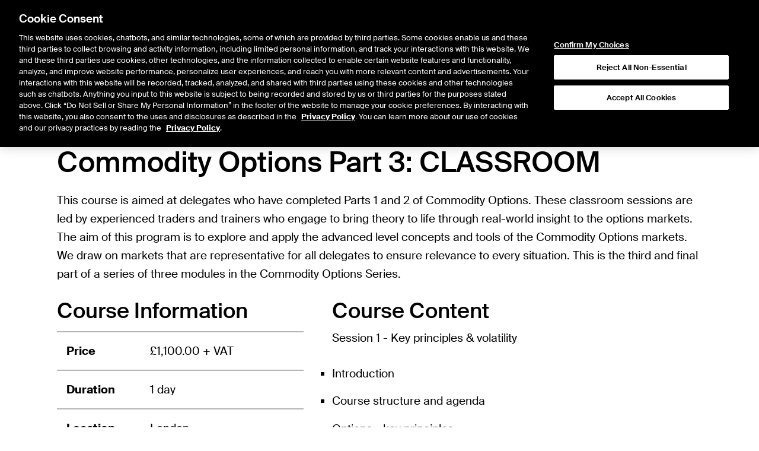

--- FILE ---
content_type: application/x-javascript
request_url: https://static.ice.com/cms/41.6.36/chunks/cms-components/ice-education/Main-B387lCfk.js
body_size: 19292
content:
import{j as e,c as ce}from"../../node_modules/@theice/sandstorm-widgets-nyse-website/dist/QuotePage-DVMeaE07.js";import{b as ae,f as Se,u as ns,M as is,B as rs}from"../../node_modules/react-router-dom/dist/index-ZNFSRbnr.js";import{S as te,E as fe,B as D,o as ee,v as Ie,q as ls,k as Me,u as os,x as cs}from"../ad-hoc-ex-date-dividends/Main-8Cj82hvA.js";import{b as Pe,C as ke,S as ds}from"../cds-settlement-prices-icc/Main-mM7VWgkV.js";import{T as us,a as he}from"../cds-clearing-data/Main-WSgOaByq.js";import{c as de,n as oe,u as Fe,A as W,D as be,F as Z,v as Re,M as ms,a6 as we}from"../../__generated__/components/demos-C5F9iEw7.js";import{u as De,r as h,b as hs,d as Be}from"../../node_modules/@tanstack/react-query/build/lib/index-r8j4A3Go.js";import{u as Ae}from"../agreement/Main-CRNIez9w.js";import{k as ps,l as xs}from"../../node_modules/date-fns-tz/format/index-js-commonjs-entry-DukO8Qyn.js";import{D as js,M as ge,f as Le,v as $,l as fs,S as je,T as F,W as bs,j as gs,k as Te}from"../article/Main-7QwzeUvr.js";import{m as O,e as Oe,i as ze,R as ys}from"../bell-request/Main-ojnj_6vh.js";import{p as se}from"../clearly-erroneous-execution/Main-8zaMTHhM.js";const vs=async(s,t)=>{const a="/api/education/courses/".concat(t?"detail/":"").concat(s),d=await fetch(a,{credentials:"same-origin",headers:{Accept:"application/json","Content-Type":"application/json"}});return de(d),await d.json()},ye=(s,t,a)=>De(["ice-education-shopping-cart",s,t],()=>vs(s,t),a),Cs=["title","type","location"],pe=({courseList:s,data:t,currentTab:a,setCurrentTab:d})=>{var f;const b=ae(),{isSearchEnabled:u=!0,isPaginationEnabled:x,rowsPerPage:p}=s||{},o=ye(a,!1,{enabled:a==="list"});return e.jsx("div",{className:"mt-4",children:a==="list"&&o.isLoading?e.jsx(te,{title:"Loading Data..."}):a==="list"&&o.isError?e.jsx(fe,{error:o.error}):e.jsx(Pe,{showFilter:!!u,filterPlaceholder:"Filter the list of displayed courses ...",rows:a==="list"?((f=o.data)==null?void 0:f.courses)||[]:(t==null?void 0:t.courses)||[],responsive:!0,columns:Cs,sortableColumns:[],renderHeaderCell:l=>l.toUpperCase(),renderCell:(l,m)=>{switch(m){case"title":return e.jsx("a",{href:"/",target:"_self",rel:"noreferrer",onClick:S=>{S.preventDefault(),b("/".concat(l.courseId)),d("".concat(l.courseId))},children:l.title});case"type":return l.category;case"location":return l.location;default:throw new Error("unhandled column: ".concat(m))}},getRowKey:l=>String(l.courseId),perPage:p,paginate:!!x,alignSummary:"left"})})},Q={title:[{value:"Mr.",label:"Mr."},{value:"Mrs.",label:"Mrs."},{value:"Miss",label:"Miss"},{value:"Ms.",label:"Ms."},{value:"Dr.",label:"Dr."},{value:"Prof.",label:"Prof."}],countries:["Afghanistan","Albania","Algeria","American Samoa","Andorra","Angola","Anguilla","Antarctica","Antigua and Barbuda","Argentina","Armenia","Aruba","Australia","Austria","Azerbaijan","Bahamas","Bahrain","Bangladesh","Barbados","Belarus","Belgium","Belize","Benin","Bermuda","Bhutan","Bolivia","Bonaire, Sint Eustatius and Saba","Bosnia and Herzegovina","Botswana","Bouvet Island","Brazil","British Indian Ocean Territory","British Virgin Islands","Brunei","Bulgaria","Burkina Faso","Burundi","Cambodia","Cameroon","Canada","Cape Verde","Cayman Islands","Central African Republic","Chad","Chile","China","Christmas Island","Cocos Islands","Colombia","Comoros","Congo","Cook Islands","Costa Rica","Croatia","Cuba","Curaçao","Cyprus","Czech Republic","Côte d'Ivoire","Denmark","Djibouti","Dominica","Dominican Republic","Ecuador","Egypt","El Salvador","Equatorial Guinea","Eritrea","Estonia","Ethiopia","Falkland Islands","Faroe Islands","Fiji","Finland","France","French Guiana","French Polynesia","French Southern Territories","Gabon","Gambia","Georgia","Germany","Ghana","Gibraltar","Greece","Greenland","Grenada","Guadeloupe","Guam","Guatemala","Guernsey","Guinea","Guinea-Bissau","Guyana","Haiti","Heard Island And McDonald Islands","Honduras","Hong Kong","Hungary","Iceland","India","Indonesia","Iran","Iraq","Ireland","Isle Of Man","Israel","Italy","Jamaica","Japan","Jersey","Jordan","Kazakhstan","Kenya","Kiribati","Kuwait","Kyrgyzstan","Laos","Latvia","Lebanon","Lesotho","Liberia","Libya","Liechtenstein","Lithuania","Luxembourg","Macao","Macedonia","Madagascar","Malawi","Malaysia","Maldives","Mali","Malta","Marshall Islands","Martinique","Mauritania","Mauritius","Mayotte","Mexico","Micronesia","Moldova","Monaco","Mongolia","Montenegro","Montserrat","Morocco","Mozambique","Myanmar","Namibia","Nauru","Nepal","Netherlands","Netherlands Antilles","New Caledonia","New Zealand","Nicaragua","Niger","Nigeria","Niue","Norfolk Island","North Korea","Northern Mariana Islands","Norway","Oman","Pakistan","Palau","Palestine","Panama","Papua New Guinea","Paraguay","Peru","Philippines","Pitcairn","Poland","Portugal","Puerto Rico","Qatar","Reunion","Romania","Russia","Rwanda","Saint Barthélemy","Saint Helena","Saint Kitts And Nevis","Saint Lucia","Saint Martin","Saint Pierre And Miquelon","Saint Vincent And The Grenadines","Samoa","San Marino","Sao Tome And Principe","Saudi Arabia","Senegal","Serbia","Seychelles","Sierra Leone","Singapore","Sint Maarten (Dutch part)","Slovakia","Slovenia","Solomon Islands","Somalia","South Africa","South Georgia And The South Sandwich Islands","South Korea","South Sudan","Spain","Sri Lanka","Sudan","Suriname","Svalbard And Jan Mayen","Swaziland","Sweden","Switzerland","Syria","Taiwan","Tajikistan","Tanzania","Thailand","The Democratic Republic Of Congo","Timor-Leste","Togo","Tokelau","Tonga","Trinidad and Tobago","Tunisia","Turkey","Turkmenistan","Turks And Caicos Islands","Tuvalu","U.S. Virgin Islands","Uganda","Ukraine","United Arab Emirates","United Kingdom","United States","United States Minor Outlying Islands","Uruguay","Uzbekistan","Vanuatu","Vatican","Venezuela","Vietnam","Wallis And Futuna","Western Sahara","Yemen","Zambia","Zimbabwe","Åland Islands"],euCountriesExceptUK:["Austria","Belgium","Bulgaria","Croatia","Cyprus","Czech Republic","Denmark","Estonia","Finland","France","Germany","Greece","Hungary","Ireland","Italy","Latvia","Lithuania","Luxembourg","Malta","Netherlands","Poland","Portugal","Romania","Slovakia","Slovenia","Spain","Sweden"],referral:[{value:"",label:" - Please choose - "},{value:"ICE Education Email",label:"ICE Education Email"},{value:"Recommendation",label:"Recommendation"},{value:"Existing customer",label:"Existing customer"},{value:"Google",label:"Google"},{value:"Argus Media Website",label:"Argus Media Website"},{value:"Petroleum Economist",label:"Petroleum Economist"},{value:"ICE Employee",label:"ICE Employee"},{value:"Other",label:"Other"}]},Ue={yourInfo:{title:"",firstName:"",surname:"",jobTitle:"",telephone:"",fax:"",email:"",confirmEmail:""},organization:"",address1:"",address2:"",city:"",state:"",postalCode:"",country:"",natureOfBusiness:"",vatNumber:"",referral:"",acceptance:!1,promotionalCode:"",discountCode:"","g-recaptcha-response":"",creditCardPayAcceptance:!1,paymentType:""},xe={title:!1,firstName:!1,surname:!1,jobTitle:!1,email:!1},ua=[{value:"list",label:"list"},{value:"calendar",label:"calendar"},{value:"details",label:"details"},{value:"basket",label:"basket"},{value:"checkout",label:"checkout"}],Ns=(s,t,a)=>a&&a.yourInfo.email!==s?["The email and confirmation email fields do not match"]:null,Ss=(s,t="Phone Number",a)=>a&&s&&!/^[\d\s()+-]+$/.test(s||"")?["".concat(t," is invalid")]:null,Is=(s,t="Postal Code",a)=>a?s&&!/^[\d\s+A-Za-z-]+$/.test(s||"")?["".concat(t," is invalid")]:s&&s.length>20?['Value of "'.concat(t,'" should not be longer than 20 characters.')]:null:null,ks=(s,t="Fax Number",a)=>a?s&&!/^[\d\s()+-]+$/.test(s)?["".concat(t," is invalid")]:s&&s.length>50?['Value of "'.concat(t,'" should not be longer than 50 characters.')]:null:null,ws=(s,t="VAT Number",a)=>a?Q.euCountriesExceptUK.includes(a.country)&&!s?["The VAT Number is required for organizations from the EU (non UK) countries"]:s&&s.length>50?['Value of "'.concat(t,'" should not be longer than 50 characters.')]:null:null,As=(s,t="Address 2",a)=>a&&s&&s.length>500?['Value of "'.concat(t,'" should not be longer than 50 characters.')]:null,Ts=(s,t="Discount Code")=>s&&s.length>20?['Value of "'.concat(t,'" should not be longer than 20 characters.')]:null,Es=s=>{const{yourInfo:{title:t,firstName:a,surname:d,jobTitle:b,telephone:u,fax:x,email:p},organization:o,address1:f,address2:l,city:m,state:S,postalCode:n,country:j,natureOfBusiness:y,vatNumber:g,referral:i,acceptance:I,promotionalCode:E,paymentType:P,discountCode:A,"g-recaptcha-response":R,creditCardPayAcceptance:c,...k}=s;return{bookerTitle:t,bookerFirstName:a,bookerSurname:d,bookerJobTitle:b,bookerPhone:u,bookerFax:x,bookerEmail:p,organizationName:o,address1:f,address2:l,city:m,region:S,postalCode:n,country:j,typeOfBusiness:y,vatNumber:g,referralComments:i,agreedToTerms:I,promotionalCode:E||A,transactionType:P,"g-recaptcha-response":R,courses:Object.entries(k).map(([U,w])=>{const[_,B]=U.split(" - ");return{courseId:_,trainingDateId:B,participants:w.map(z=>{const{id:K,isSaved:M,touched:V,price:J,...T}=z;return T})}})}},ve=s=>new Intl.NumberFormat("en-US",{style:"currency",currency:s,currencyDisplay:"symbol"}),ne=(s,t="America/New_York",a="MMMM dd, yyyy")=>s?ps(Date.parse("".concat(s," 01:00:00-0400")),t,a,{locale:xs}):"",$s=["title","startDate","type","location"],Ms=({courseCalendar:s,data:t,currentTab:a,setCurrentTab:d})=>{var f;const b=ae(),{isSearchEnabled:u=!0,isPaginationEnabled:x,rowsPerPage:p}=s||{},o=ye(a,!1,{enabled:a==="calendar"});return e.jsx("div",{className:"mt-4",children:a==="calendar"&&o.isLoading?e.jsx(te,{title:"Loading Data..."}):a==="calendar"&&o.isError?e.jsx(fe,{error:o.error}):e.jsx(Pe,{showFilter:!!u,filterPlaceholder:"Filter the list of displayed courses ...",rows:a==="calendar"?((f=o.data)==null?void 0:f.courseDates)||[]:(t==null?void 0:t.courseDates)||[],responsive:!0,columns:$s,sortableColumns:[],renderHeaderCell:l=>{switch(l){case"startDate":return"START DATE";default:return l.toUpperCase()}},renderCell:(l,m)=>{switch(m){case"title":return e.jsx("a",{href:"/",target:"_self",rel:"noreferrer",onClick:S=>{S.preventDefault(),b("/".concat(l.courseId)),d("".concat(l.courseId))},children:l.title});case"startDate":return ne(l.startDate);case"type":return l.category;case"location":return l.location;default:throw new Error("unhandled column: ".concat(m))}},getRowKey:l=>String(l.courseDateId),perPage:p,paginate:!!x,alignSummary:"left"})})},Ps={iceEducationcartData:[{courses:[]},oe,oe],iceEducationForm:[Ue,oe,oe]},ue=h.createContext(Ps),Fs=({interval:s=1e3,sandbox:t="allow-scripts allow-same-origin allow-popups",title:a,onLoad:d,...b})=>{const u=h.useRef(null),x=h.useRef(null),[p,o]=h.useState(1e3),f=h.useCallback(()=>{var S,n;const l=(n=(S=u.current)==null?void 0:S.contentDocument)==null?void 0:n.body;if(!l)return;const m=l.scrollHeight;o(m)},[]);return h.useEffect(()=>(f(),x.current=window.setInterval(f,s),()=>{const l=x.current;l!=null&&window.clearInterval(l)}),[f,d,s]),e.jsx("iframe",{...b,title:a,sandbox:t,ref:u,className:"w-full overflow-hidden border-none",style:{height:p},onLoad:l=>{f(),d==null||d(l)}})},Rs=s=>s?s.split("\n").map(a=>a.startsWith('"')?"<ul>\n        <li>".concat(a.slice(1),"</li>\n      </ul>"):"<p>".concat(a,"</p>")).join(""):"",Ds=({htmlString:s})=>{const[t,a]=h.useState(null),d=u=>[...u].map((x,p)=>{if(x.nodeType===Node.ELEMENT_NODE){const o=x;return o.nodeName.toLowerCase()==="iframe"?e.jsx(Fs,{title:o.getAttribute("title")||"",src:o.getAttribute("src")||""},p):o.nodeName.toLowerCase()==="a"?e.jsx(D,{type:"link",href:o.getAttribute("href")||"",children:o.textContent},p):hs.createElement(o.nodeName.toLowerCase(),{key:p},d(o.childNodes))}else if(x.nodeType===Node.TEXT_NODE)return x.nodeValue;return null}),b=u=>{const p=new DOMParser().parseFromString(u,"text/html");return d(p.body.childNodes)};return h.useEffect(()=>{const u=b(Rs(s));a(u)},[s]),e.jsx("div",{children:t})},Ee=s=>s.split("\n").map((a,d)=>a.startsWith('"')?e.jsx("ul",{className:"list-square",children:e.jsx("li",{children:a.slice(1)})},d):e.jsx("p",{children:a},d)),Bs=({setCurrentTab:s,currentTab:t,setIsAddToCart:a})=>{const d=ae(),b=/^\d+$/.test(t),u=ye(t,b,{enabled:b}),{iceEducationcartData:x}=h.useContext(ue),[,p]=h.useMemo(()=>x,[x]),{course:o,courseDates:f,onlineRegistrationEnabled:l}=h.useMemo(()=>u.data||{},[u.data]),m=h.useCallback(A=>{if(!o)return;const{courseInNorthAmerica:R,...c}=o,{trainingDateId:k,startDate:U}=A;p(w=>({courses:((w==null?void 0:w.courses)||[]).find(B=>B.trainingDateId===k)?(w==null?void 0:w.courses)||[]:[...(w==null?void 0:w.courses)||[],{...c,trainingDateId:k,startDate:U,currencyCode:R?"USD":"GBP"}]})),s("basket"),a(!0),d("/basket")},[o,p,s,a,d]),{title:S,overview:n,courseInNorthAmerica:j,cost:y,duration:g,location:i,whoShouldAttend:I,hasExternalRegistration:E,courseContent:P}=h.useMemo(()=>o||{},[o]);return e.jsx(e.Fragment,{children:u.isLoading?e.jsx(te,{title:"Loading Data..."}):u.isError?e.jsx(fe,{error:u.error}):o?e.jsxs("div",{children:[e.jsx("header",{children:e.jsx("h2",{className:"mb-6 mt-4",children:S})}),e.jsx("div",{children:e.jsx(Ds,{htmlString:n})}),e.jsxs("div",{className:"flex flex-col xl:flex-row xl:space-x-12 ",children:[e.jsxs("div",{className:"basis-2/5",children:[e.jsx("h3",{className:"mb-4 mt-0",children:"Course Information"}),e.jsx("table",{className:"border-collapse",children:e.jsxs("tbody",{className:"[&>tr>td]:border-t-2 [&>tr>td]:border-solid [&>tr>td]:border-gray-400 [&>tr>td]:p-4 [&>tr>th]:border-t-2 [&>tr>th]:border-solid [&>tr>th]:border-gray-400 [&>tr>th]:p-4",children:[e.jsxs("tr",{children:[e.jsx("th",{children:"Price"}),e.jsxs("td",{children:["".concat(ve(j?"USD":"GBP").format(y||0)),j?"":" + VAT"]})]}),g?e.jsxs("tr",{children:[e.jsx("th",{children:"Duration"}),e.jsx("td",{children:"".concat(g," day").concat(g>1?"s":"")})]}):null,i?e.jsxs("tr",{children:[e.jsx("th",{children:"Location"}),e.jsx("td",{children:i})]}):null,e.jsxs("tr",{children:[e.jsx("th",{className:"border-b-2",children:"Available Dates"}),e.jsx("td",{className:"border-b-2",children:e.jsx("table",{children:e.jsx("tbody",{children:f.map(A=>e.jsxs("tr",{children:[e.jsx("td",{children:ne(A.startDate)}),l||E?e.jsx("td",{align:"left",children:e.jsx("span",{className:"[&>a]:text-primary-600",children:E?e.jsx(D,{type:"link",href:A.externalRegistrationUrl||"",intent:"assimilate",uppercase:!1,children:"Register Now"}):e.jsx(D,{onClick:R=>{R.preventDefault(),m(A)},type:"link",intent:"assimilate",uppercase:!1,border:!1,href:"",children:"Register Now"})})}):null]},A.trainingDateId))})})})]})]})}),e.jsx("h3",{className:"mb-4 mt-6",children:"Who Should Attend"}),e.jsx("div",{className:"mb-0 pl-0 pr-4",children:Ee(I||"")}),e.jsx("h3",{className:"my-4",children:"Booking Information"}),e.jsxs("div",{children:[e.jsx("div",{children:"Tel: +44 (0) 20 7065 7706"}),e.jsxs("div",{children:["Email:"," ",e.jsx("a",{href:"mailto:education@ice.com?subject=Web Enquiry",children:"education@ice.com"})]}),e.jsx("div",{children:e.jsx("a",{href:"/support/education-booking-terms",children:"Terms and Conditions"})})]})]}),e.jsxs("div",{className:"basis-3/5",children:[e.jsx("h3",{className:"mt-6 xl:mt-0",children:"Course Content"}),e.jsx("div",{children:Ee(P||"")})]})]})]}):e.jsx("p",{children:"This course is no longer available."})})},Ve=({closeHandler:s,confirmRemoveCourseHandler:t,isOpen:a})=>e.jsx(js,{isOpen:a,closeButton:!0,isModal:!0,onClose:s,size:"medium",border:!1,backdropPosition:"fixed",title:e.jsx("div",{className:"text-left text-base",children:e.jsx("p",{className:"mt-2",children:"Are you sure you want to remove this course?"})}),children:e.jsxs("div",{className:"flex justify-end gap-2",children:[e.jsx(D,{type:"button",onClick:s,intent:"transparent",children:"No"}),e.jsx(D,{intent:"primary",type:"button",onClick:t,children:"Yes, I want to remove"})]})}),Ls=/[^\d\s+,.-]/g,Os=({setCurrentTab:s,isAddToCart:t,cartData:a,handleRemoveCourse:d})=>{const b=ae(),u=Fe(),[x,p]=h.useState(0),o=h.useMemo(()=>new Set(a==null?void 0:a.courses.map(m=>m.currencyCode)).size>1,[a]),f=()=>{b("/checkout"),s("checkout")},l=m=>{p(m)};return u?e.jsxs("div",{children:[t?e.jsx("p",{children:"Your course has been added to your shopping cart. Please be sure the quantity you specify matches the total participants for the course, including yourself. You will be able to enter the participant information during checkout."}):null,a!=null&&a.courses.length?e.jsxs(e.Fragment,{children:[e.jsxs("table",{className:ce({"m-4":!t}),children:[e.jsx("thead",{children:e.jsxs("tr",{children:[e.jsx("th",{className:"p-2",children:"Courses"}),e.jsx("th",{className:"p-2",children:"Price per participant"})]})}),e.jsx("tbody",{children:a.courses.map(m=>e.jsxs("tr",{children:[e.jsxs("td",{className:"border-0 border-t border-solid border-gray-400 p-2",children:[e.jsxs("span",{children:[m.title," on"," ",ne(m.startDate,"America/New_York",be["oracle:date:full-year"])]}),e.jsx("span",{className:"[&>a]:text-primary-600",children:e.jsx(D,{onClick:S=>{S.preventDefault(),l(m.trainingDateId)},type:"link",intent:"assimilate",uppercase:!1,border:!1,href:"",children:"Remove Course"})})]}),e.jsxs("td",{className:"border-0 border-t border-solid border-gray-400 p-2",children:[ve(m.currencyCode).format(m.cost).replace(Ls,"")," ",m.currencyCode]})]},m.trainingDateId))})]}),e.jsx("div",{className:"mt-4",children:o?e.jsx(W,{intent:"warn",children:"You have added courses that are billed in different currencies to your shopping cart. To proceed and complete the booking for each course, please enter them as separate orders. You will then receive an invoice for each in the correct currency and total value. Many thanks."}):e.jsx(D,{intent:"black",icon:e.jsx(ge,{}),iconPosition:"right",onClick:f,children:"Checkout"})}),e.jsx(Ve,{isOpen:!!x,closeHandler:()=>p(0),confirmRemoveCourseHandler:()=>{d(x),p(0)}})]}):e.jsx("div",{className:"my-4",children:e.jsx(W,{intent:"warn",children:"Your cart is currently empty."})})]}):e.jsx(te,{})},zs=async({payload:s})=>{const t=await Le("/api/education/checkout/recalcTotals",{method:"POST",credentials:"same-origin",headers:{"Content-Type":"application/json",Accept:"application/json"},body:JSON.stringify(s)});return de(t),await t.json()},Us=s=>Be({...s,mutationFn:zs,onSuccess:async()=>await Promise.all([s==null?void 0:s.onSuccess()])}),Vs=async({payload:s,watchdogPayload:t={uuid:""},isWatchdogBypass:a=!1})=>{const d=await Le("/api/education/checkout/".concat(a?"booking":"submit"),{method:"POST",credentials:"same-origin",headers:{"Content-Type":"application/json",Accept:"application/json"},body:JSON.stringify(a?t:s)});return de(d),await d.json()},_e=s=>Be({...s,mutationFn:Vs,onSuccess:async t=>await Promise.all([s==null?void 0:s.onSuccess(t)])}),_s={title:se("Title",ee($)),firstName:se("First Name",ee($,O(255))),surname:se("Surname",ee($,O(255))),jobTitle:se("Job Title",ee($,O(255))),email:se("Email",ee($,Oe,O(255)))},Gs=({cartData:s,handleAddParticipant:t,handleSaveParticipant:a,handleRemoveParticipant:d,formValues:b,submitAttempts:u,setFormSession:x,handleRemoveCourse:p,isFormSubmit:o})=>{const[f,l]=h.useState(null),m=(n,j,y)=>y?_s[n](j):null;h.useEffect(()=>{u>0&&o&&x(n=>{const j=s==null?void 0:s.courses.reduce((y,g)=>{var i;return{...y,["".concat(g.courseId," - ").concat(g.trainingDateId)]:(i=n["".concat(g.courseId," - ").concat(g.trainingDateId)])==null?void 0:i.map(I=>({...I,touched:Ie(()=>!0,xe)}))}},{});return{...n,...j}})},[x,s,u,o]);const S=n=>{const{id:j,price:y,isSaved:g,touched:i,...I}=n,E=Object.entries(I).reduce((P,[A,R])=>{const c=A==="email"?ze(n.email):!!R;return{...P,...!c&&{[A]:!0}}},{});return Object.keys(E).length===0};return e.jsx("div",{className:"space-y-8",children:s==null?void 0:s.courses.map((n,j)=>e.jsxs("div",{children:[e.jsx("div",{children:e.jsxs("div",{className:"flex items-center justify-between border-0 border-b border-solid border-gray-300",children:[e.jsxs("h3",{children:[n.title," on"," ",ne(n.startDate,"America/New_York",be["oracle:date:full-year"])]}),e.jsx("span",{className:"[&>a]:text-primary-600 [&>a]:whitespace-nowrap",children:e.jsx(D,{onClick:y=>{y.preventDefault(),p(n.trainingDateId)},type:"link",intent:"assimilate",uppercase:!1,border:!1,href:"",children:"Remove Course"})})]},n.trainingDateId)}),e.jsx(fs,{name:"".concat(n.courseId," - ").concat(n.trainingDateId),displayName:"",keyProp:"id",renderItem:({remove:y,index:g})=>{var I,E,P,A,R,c,k,U,w,_;const i=b["".concat(n.courseId," - ").concat(n.trainingDateId)][g];return e.jsxs("tr",{className:"[&>td]:p-2",children:[e.jsx("td",{className:"align-top",children:i.isSaved?i.title:e.jsx(Z,{labelFor:"title",label:"Title",hideLabel:!0,error:i.touched.title?m("title",(E=(I=b["".concat(n.courseId," - ").concat(n.trainingDateId)])==null?void 0:I[g])==null?void 0:E.title,i.touched.title):null,children:e.jsxs(je,{name:"title",displayName:"*Title",placeholder:"Select an Option",hideLabel:!0,children:[e.jsx("option",{value:"",children:"Select an Option"}),Q.title.map(({value:B,label:z})=>e.jsx("option",{value:B,children:z},B))]})})}),e.jsx("td",{className:"align-top",children:i.isSaved?i.firstName:e.jsx(Z,{labelFor:"firstName",label:"First Name",hideLabel:!0,error:i.touched.firstName?m("firstName",(A=(P=b["".concat(n.courseId," - ").concat(n.trainingDateId)])==null?void 0:P[g])==null?void 0:A.firstName,i.touched.firstName):null,children:e.jsx(F,{hideLabel:!0,name:"firstName",displayName:"*First Name"})})}),e.jsx("td",{className:"align-top",children:i.isSaved?i.surname:e.jsx(Z,{labelFor:"surname",label:"Surname",hideLabel:!0,error:i.touched.surname?m("surname",(c=(R=b["".concat(n.courseId," - ").concat(n.trainingDateId)])==null?void 0:R[g])==null?void 0:c.surname,i.touched.surname):null,children:e.jsx(F,{hideLabel:!0,name:"surname",displayName:"*Surname"})})}),e.jsx("td",{className:"align-top",children:i.isSaved?i.jobTitle:e.jsx(Z,{labelFor:"jobTitle",label:"Job Title",hideLabel:!0,error:i.touched.jobTitle?m("jobTitle",(U=(k=b["".concat(n.courseId," - ").concat(n.trainingDateId)])==null?void 0:k[g])==null?void 0:U.jobTitle,i.touched.jobTitle):null,children:e.jsx(F,{hideLabel:!0,name:"jobTitle",displayName:"*Job Title"})})}),e.jsx("td",{className:"align-top",children:i.isSaved?i.email:e.jsx(Z,{labelFor:"email",label:"E-mail",hideLabel:!0,error:i.touched.email?m("email",(_=(w=b["".concat(n.courseId," - ").concat(n.trainingDateId)])==null?void 0:w[g])==null?void 0:_.email,i.touched.email):null,children:e.jsx(F,{name:"email",type:"email",displayName:"*E-mail",hideLabel:!0})})}),e.jsx("td",{className:"align-top",children:i.isSaved?"".concat(i.price," ").concat(n.currencyCode):null}),e.jsx("td",{className:"align-top",children:i.isSaved?e.jsx("div",{className:"flex justify-end",children:e.jsx(D,{onClick:()=>{d("".concat(n.courseId," - ").concat(n.trainingDateId),i)},children:"Remove"})}):e.jsxs("div",{className:"flex justify-between",children:[e.jsx(D,{onClick:()=>{const B=S(i);a("".concat(n.courseId," - ").concat(n.trainingDateId),i.id,n.cost,B,Ie(()=>!0,xe)),l(z=>({...z,[n.trainingDateId]:!1}))},children:"Save"}),e.jsx(D,{onClick:()=>{y(g),l(B=>({...B,[n.trainingDateId]:!1}))},children:"Remove"})]})})]})},render:y=>{var g,i;return e.jsxs(e.Fragment,{children:[e.jsxs("table",{className:"w-full border-collapse",children:[e.jsx("thead",{children:e.jsxs("tr",{className:"[&>th]:p-2",children:[e.jsx("th",{children:"Title"}),e.jsx("th",{children:"First Name"}),e.jsx("th",{children:"Surname"}),e.jsx("th",{children:"Job Title"}),e.jsx("th",{children:"Email"}),e.jsx("th",{children:"Price"})]})}),e.jsxs("tbody",{className:"[&_td]:border-0 [&_td]:border-t [&_td]:border-solid [&_td]:border-gray-300",children:[y,e.jsxs("tr",{className:"border-b-black [&>td]:!border-b [&>td]:!border-b-black [&>td]:p-2",children:[e.jsx("td",{colSpan:6,children:(g=b["".concat(n.courseId," - ").concat(n.trainingDateId)])!=null&&g.length?null:e.jsx("p",{className:"my-0 py-2 text-gray-400",children:"No participants added"})}),e.jsx("td",{className:"text-right",children:e.jsx(D,{disabled:f==null?void 0:f[n.trainingDateId],onClick:()=>{var I;l(E=>({...E,[n.trainingDateId]:!0})),t("".concat(n.courseId," - ").concat(n.trainingDateId),{id:Re(),title:"",firstName:"",surname:"",jobTitle:"",email:"",price:((I=s.courses[j])==null?void 0:I.cost)||0,touched:xe})},children:"Add A Participant"})})]})]})]}),u>0&&!((i=b["".concat(n.courseId," - ").concat(n.trainingDateId)])!=null&&i.length)?e.jsx(W,{intent:"bad",children:"Participants are required"}):null]})}})]},n.trainingDateId))})},Ks={subTotal:0,discountAmount:0,tax:0,total:0,currencyCode:"",appliedCode:""},Ge=({handleApplyPromoCode:s,data:t,isLoading:a,discountCode:d="",appliedCode:b="",handleRemoveCoupon:u,isAllRequiredFieldsValid:x,isReadOnly:p=!1,transactionType:o})=>{const f=h.useMemo(()=>!x||a||!t,[t,x,a]),{subTotal:l,discountAmount:m,tax:S,total:n}=h.useMemo(()=>{if(t){const{currencyCode:j,...y}=t,g=ve(j),i=/[^\d\s+,.-]/g;return{subTotal:"".concat(g.format(y.subTotal).replace(i,"")," ").concat(j),discountAmount:"".concat(g.format(y.discountAmount).replace(i,"")," ").concat(j),tax:"".concat(g.format(y.tax).replace(i,"")," ").concat(j),total:"".concat(g.format(y.total).replace(i,"")," ").concat(j)}}return Ks},[t]);return e.jsxs("div",{className:ce("flex w-full flex-col gap-y-4 sm:basis-1/2 md:basis-4/6 xl:basis-2/5",{"xl:basis-4/12":p}),children:[e.jsxs("div",{className:"flex items-start justify-between",children:[e.jsx("div",{className:"basis-2/5 pt-4",children:"Discount Code:"}),e.jsxs("div",{className:"flex flex-wrap justify-end",children:[p?null:e.jsxs("div",{className:"flex !w-full justify-end gap-3",children:[e.jsx(F,{name:"promotionalCode",displayName:"Discount Code",hideLabel:!0,validate:Ts}),e.jsx("div",{className:"flex",title:"Country and at least one participant for each course are required",children:e.jsx(D,{disabled:a||!d||!x,compact:!0,onClick:()=>{s()},children:"Apply"})})]}),b&&!f?e.jsx("div",{className:"mt-2 flex !w-full items-center justify-end text-xs text-gray-500",children:p?e.jsx("span",{className:"text-xl font-bold text-black",children:b}):e.jsxs("div",{className:"flex items-center bg-gray-300 p-2",children:[e.jsxs("span",{className:ce("mr-2",{"text-green-600":(t==null?void 0:t.discountAmount)&&t.discountAmount>0,"text-red-600":!(t!=null&&t.discountAmount)||t.discountAmount<0}),children:["Discount Code ",e.jsxs("span",{className:"font-bold",children:[" ",b," "]})," ",t!=null&&t.discountAmount&&t.discountAmount>0?"applied Successfully.":"is not valid."]}),e.jsx("span",{className:"cursor-pointer text-black",onClick:()=>{u()},children:e.jsx(ms,{title:"Remove Discount code"})})]})}):null]})]}),e.jsxs("div",{className:"flex items-center justify-between",children:[e.jsx("div",{children:"Subtotal:"}),e.jsx("div",{children:f?"":l})]}),e.jsxs("div",{className:"flex items-center justify-between",children:[e.jsx("div",{children:"Discount:"}),e.jsx("div",{children:f?"":m})]}),e.jsxs("div",{className:"flex items-center justify-between",children:[e.jsx("div",{children:"VAT:"}),e.jsx("div",{children:f?"":S})]}),e.jsxs("div",{className:"flex items-center justify-between",children:[e.jsx("div",{children:"Total:"}),e.jsx("div",{children:f?"":n})]}),p&&o?e.jsxs("div",{className:"flex items-center justify-between",children:[e.jsx("div",{children:"Selected Payment Type:"}),e.jsx("div",{children:o.toLowerCase()==="invoice"?"Invoice":"Credit/Debit Card"})]}):null]})},$e=(s,t,a)=>t?se(a||"Acceptance",ee($))(s):null,Hs=({cartData:s,handleRemoveCourse:t,termsOfUseLink:a,handleInvoiceSuccess:d,errorRedirectUrl:b,renderSlot:u})=>{const[x,p]=h.useState(!1),[o,f]=h.useState(0),[l,m]=h.useState(!1),[S,n]=h.useState(!0),j=h.useRef(),y=Fe(),[g,i]=h.useState(""),[I,E]=h.useState(!1),[P,A]=h.useState(!1),{iceEducationForm:R}=h.useContext(ue),[c,k,U]=R,w=h.useMemo(()=>(s==null?void 0:s.courses)||[],[s==null?void 0:s.courses]),_=()=>{n(!1),m(!1),k(r=>({...r,promotionalCode:"",discountCode:r.promotionalCode||r.discountCode}))},B=()=>{n(!1),m(!1),k(r=>({...r,promotionalCode:"",discountCode:r.promotionalCode||r.discountCode}))},{isLoading:z,mutateAsync:K,data:M}=Us({onSuccess:_,onError:B}),V=h.useCallback(()=>{k(r=>({...r,promotionalCode:"",discountCode:""})),M!=null&&M.discountAmount&&M.discountAmount>0&&m(!0)},[k,M==null?void 0:M.discountAmount]),J=r=>{const{success:N,redirectUrl:v}=r;N?(i(""),v?window.location.replace(v):(d(),U())):window.location.replace(b||"")},{isLoading:T,data:G,mutateAsync:X}=_e({onSuccess:J,onError:()=>{window.location.replace(b||"")}}),ie=h.useCallback(()=>{if(!w.length)return{isValidForRecalcTotals:!1,courseInfolist:[]};const r=w.reduce((N,{trainingDateId:v,courseId:C})=>{var L;return[...N,{courseId:C,trainingDateId:v,numberOfParticipants:((L=c["".concat(C," - ").concat(v)])==null?void 0:L.filter(H=>!!H.isSaved).length)||0}]},[]);return{isValidForRecalcTotals:!r.some(N=>N.numberOfParticipants===0),courseInfolist:r}},[c,w]),re=h.useCallback(async r=>{const N={courses:r.courseInfolist,country:c.country,promotionalCode:j.current==="apply-coupon"?c.promotionalCode:c.discountCode};await K({payload:N}),j.current=void 0},[K,c.country,c.discountCode,c.promotionalCode]);h.useEffect(()=>{const r=ie();(S||l)&&r.isValidForRecalcTotals&&c.country&&re(r)},[K,c.country,c.promotionalCode,S,l,ie,c.discountCode,re]);const Ye=h.useCallback(async()=>{j.current="apply-coupon",m(c.acceptance);const r=ie();await re(r)},[c.acceptance,ie,re]);h.useEffect(()=>{const r=Q.euCountriesExceptUK.includes(c.country);p(r)},[c]);const We=(r,N)=>{k(v=>({...v,[r]:[...v[r]||[],N]})),m(!1)},Je=(r,N,v,C,L)=>{k(H=>({...H,[r]:(H[r]||[]).map(q=>q.id===N?{...q,price:v,isSaved:C,touched:L}:q)})),m(C)},qe=h.useCallback((r,N)=>{k(v=>({...v,[r]:(v[r]||[]).filter(C=>C.id!==N.id)})),m(N.isSaved||!1)},[k]),Ze=h.useCallback(()=>w.filter(r=>{var N;return(N=c["".concat(r.courseId," - ").concat(r.trainingDateId)])==null?void 0:N.some(v=>{const{title:C,firstName:L,surname:H,jobTitle:q,email:le}=c.yourInfo;return v.title===C&&v.firstName===L&&v.surname===H&&v.jobTitle===q&&v.email===le})}).length===w.length,[w,c]),Qe=h.useCallback(()=>{k(r=>{const{title:N,firstName:v,surname:C,jobTitle:L,email:H}=r.yourInfo;return{...r,...w.reduce((q,{trainingDateId:le,cost:ss,courseId:Ne})=>{const me=r["".concat(Ne," - ").concat(le)]||[],as=me.some(Y=>Y.title===N&&Y.firstName===v&&Y.surname===C&&Y.jobTitle===L&&Y.email===H);return{...q,["".concat(Ne," - ").concat(le)]:as?me:[...me,{id:Re(),title:N,firstName:v,surname:C,jobTitle:L,email:H,price:ss,isSaved:!0}].sort((Y,ts)=>Y.isSaved===ts.isSaved?0:Y.isSaved?-1:1)}},{})}}),m(!0)},[w,k]),Xe=h.useMemo(()=>{const{title:r,firstName:N,surname:v,jobTitle:C,email:L}=c.yourInfo;return!!r&&!!N&&!!v&&!!C&&ze(L)},[c.yourInfo]),Ce=h.useMemo(()=>!(s!=null&&s.courses.some(({courseId:r,trainingDateId:N})=>{var v;return!((v=c["".concat(r," - ").concat(N)])!=null&&v.length)})),[s==null?void 0:s.courses,c]),es=r=>{f(r)};return y?w.length?e.jsx("div",{children:e.jsx(ls,{values:c,onChange:r=>{n(r.country?c.country!==r.country:!1);const N=Q.euCountriesExceptUK.includes(r.country);p(N),k({...c,...r,vatNumber:N?r.vatNumber:""})},submit:async()=>{if(j.current==="checkout"&&I&&(c.paymentType!=="card"||P)&&c["g-recaptcha-response"]){const r=Es(c);r.courses.length===0||r.courses.some(v=>{var C;return!((C=v.participants)!=null&&C.length)})||await X({payload:r})}else k({...c,"g-recaptcha-response":""})},render:({submitAttempts:r,isValid:N,isSubmitting:v})=>e.jsxs("div",{children:[e.jsx("h2",{className:"mb-0 mt-6 text-5xl",children:"Booking Form"}),e.jsx("p",{className:"mt-2",children:"Please fill out the booking form, confirm the order details, and select a payment method."}),e.jsx("p",{children:"* Required Field - Please enter English characters only."}),e.jsxs("div",{children:[e.jsx("h3",{className:"mb-4 mt-6 text-5xl",children:"Your Information"}),e.jsxs("div",{className:"grid grid-cols-1 gap-8 lg:grid-cols-2",children:[e.jsxs(je,{name:"yourInfo.title",displayName:"*Title",placeholder:"Select an Option",validate:$,children:[e.jsx("option",{value:"",children:"Select an Option"}),Q.title.map(({value:C,label:L})=>e.jsx("option",{value:C,children:L},C))]}),e.jsx("div",{}),e.jsx(F,{name:"yourInfo.firstName",displayName:"*First Name",validate:[$,O(255)]}),e.jsx(F,{name:"yourInfo.surname",displayName:"*Surname",validate:[$,O(255)]}),e.jsx(F,{name:"yourInfo.jobTitle",displayName:"*Job Title",validate:[$,O(255)]}),e.jsx("div",{}),e.jsx(F,{name:"yourInfo.telephone",displayName:"*Telephone",validate:[$,Ss,O(50)]}),e.jsx(F,{name:"yourInfo.fax",displayName:"Fax",validate:ks}),e.jsx(F,{name:"yourInfo.email",type:"email",displayName:"*E-mail",validate:[$,Oe]}),e.jsx(F,{name:"yourInfo.confirmEmail",type:"email",displayName:"*Confirm E-mail",validate:[$,Ns]})]})]}),e.jsxs("div",{className:"mt-12",children:[e.jsx("h3",{className:"mb-4 mt-6 text-5xl",children:"Organization / Billing Details"}),e.jsxs("div",{className:"grid grid-cols-1 gap-8 lg:grid-cols-2",children:[e.jsx("div",{className:"col-span-2 lg:col-span-1",children:e.jsx(F,{name:"organization",displayName:"*Organization",validate:[$,O(255)]})}),e.jsx("div",{}),e.jsx("div",{className:"col-span-2",children:e.jsx(F,{name:"address1",displayName:"*Address 1",validate:[$,O(500)]})}),e.jsx("div",{className:"col-span-2",children:e.jsx(F,{name:"address2",displayName:"Address 2",validate:As})}),e.jsx("div",{className:"col-span-2 lg:col-span-1",children:e.jsx(F,{name:"city",displayName:"*Town / City",validate:[$,O(100)]})}),e.jsx("div",{className:"col-span-2 lg:col-span-1",children:e.jsx(F,{name:"state",displayName:"*Region / State",validate:[$,O(100)]})}),e.jsx("div",{className:"col-span-2 lg:col-span-1",children:e.jsx(F,{name:"postalCode",displayName:"*Postal Code",validate:[$,Is,O(20)]})}),e.jsx("div",{className:"col-span-2 lg:col-span-1",children:e.jsx(bs,{name:"country",displayName:"*Country",strict:!0,validate:[$,O(50)],children:Q.countries.map(C=>e.jsx("option",{value:C,children:C},C))})}),e.jsx("div",{className:"col-span-2",children:e.jsx(F,{name:"natureOfBusiness",displayName:"*Nature of Business",validate:[$,O(100)]})}),e.jsx("div",{className:"col-span-2 lg:col-span-1",children:e.jsx(F,{name:"vatNumber",displayName:"VAT Number",disabled:!x,validate:[ws],shortHelpText:"*Field is required for organizations from the EU (non UK) countries only."})}),e.jsx("div",{className:"col-span-2 lg:col-span-1",children:e.jsx(je,{name:"referral",displayName:"*How did you find out about this course?",placeholder:"Select an Option",validate:$,children:Q.referral.map(({value:C,label:L})=>e.jsx("option",{value:C,children:L},C))})})]})]}),e.jsxs("div",{className:"mt-12",children:[e.jsx("h3",{className:"mb-4 mt-6 text-5xl",children:"Terms & Conditions"}),e.jsxs("div",{className:"grid grid-cols-1 gap-8 lg:grid-cols-2",children:[e.jsx("div",{children:e.jsx(Z,{labelFor:"acceptance",label:"Acceptance",hideLabel:!0,error:j.current?$e(I,!0):null,children:e.jsx(ke,{name:"acceptance",checked:I,onChange:C=>{E(C.currentTarget.checked)},children:e.jsxs("span",{children:["I agree to the booking"," ",e.jsx("a",{href:a,target:"_blank",rel:"noreferrer",children:"Terms & Conditions"})]})})})}),e.jsx("div",{}),e.jsxs("div",{className:"col-span-2",children:[e.jsx(D,{disabled:!Xe||Ze(),wide:!0,onClick:Qe,children:"ADD MYSELF TO ALL COURSES"}),e.jsx("span",{className:"ml-2 text-xs",children:"Fill out your required information fields to enable this function"})]})]}),e.jsxs("div",{children:[e.jsx("h2",{className:"my-6 text-5xl",children:"Courses"}),e.jsx("div",{className:"space-y-8",children:e.jsx(Gs,{cartData:s,handleAddParticipant:We,handleSaveParticipant:Je,handleRemoveParticipant:qe,formValues:c,submitAttempts:r,setFormSession:k,handleRemoveCourse:es,isFormSubmit:j.current==="checkout"})})]})]}),e.jsx("div",{className:"mt-12 flex justify-end",children:e.jsx(Ge,{handleApplyPromoCode:()=>void Ye(),data:M,isLoading:z,discountCode:c.promotionalCode,appliedCode:z?"":c.discountCode,isAllRequiredFieldsValid:!!(c.country&&Ce),handleRemoveCoupon:V})}),e.jsx("div",{className:"flex justify-end space-y-4",children:e.jsx(gs,{name:"paymentType",displayName:"*Payment Type",hideLabel:!0,validate:$,children:e.jsxs("div",{className:"mt-4 flex space-x-4",children:[e.jsx(Te,{value:"card",children:"PAY WITH CREDIT/DEBIT CARD[VISA/MASTER]"}),e.jsx(Te,{value:"invoice",children:"SEND CORPORATE INVOICE"})]})})}),e.jsx("div",{className:"text-xxs mt-4 text-right text-gray-500",children:"All courses need to be paid in advance of attendance. Please ensure that your payment can be confirmed prior to the course date."}),c.paymentType==="card"?e.jsxs("div",{className:"mt-8",children:[u("credit-card-payment-terms"),e.jsx("div",{children:e.jsx(Z,{labelFor:"creditCardPayAcceptance",label:"Credit Card Payment Acceptance",hideLabel:!0,error:j.current&&$e(P,!0,"")?"You must first agree to the terms and conditions for the payment.":null,children:e.jsx(ke,{name:"creditCardPayAcceptance",checked:P,onChange:C=>{A(C.currentTarget.checked)},children:e.jsx("span",{children:"I agree"})})})})]}):null,e.jsx("div",{className:"mt-4 flex justify-end",children:e.jsx(ys,{name:"g-recaptcha-response",displayName:"Captcha",publicKey:we},we)}),e.jsx("div",{children:g?e.jsx("div",{className:"py-4",children:e.jsx(W,{intent:"bad",children:g})}):null}),e.jsxs("div",{className:"mt-4 flex items-center",children:[r>0&&(!N||!I||!P||!Ce)&&!v&&!T&&!G?e.jsx("div",{className:"py-4",children:e.jsx(W,{intent:"bad",children:"Please ensure all required fields are filled out correctly."})}):null,e.jsxs("div",{className:"mt-8 flex-1 text-right",children:[e.jsx(D,{type:"submit",wide:!0,disabled:T||z,icon:T||v?e.jsx(Me,{}):e.jsx(ge,{}),iconPosition:"right",onClick:()=>{j.current="checkout",N||k({...c,"g-recaptcha-response":""})},children:"Submit"}),T||v?e.jsx("div",{className:"font-semibold",children:"Please wait while we process your request..."}):null]})]}),e.jsx(Ve,{isOpen:!!o,closeHandler:()=>f(0),confirmRemoveCourseHandler:()=>{k(C=>({...C,[o]:void 0})),t(o),f(0),m(!0)}})]})})}):e.jsx("div",{className:"my-4",children:e.jsx(W,{intent:"warn",children:"Your cart is currently empty."})}):null},Ys=async s=>{const t="/api/education/checkout/booking/".concat(s),a=await fetch(t,{credentials:"same-origin",headers:{Accept:"application/json","Content-Type":"application/json"}});return de(a),await a.json()},Ws=(s,t)=>De(["ice-education-watch-dog-booking-info",s],()=>Ys(s),t),Js=({data:s,handleInvoiceSuccess:t,errorRedirectUrl:a,watchdogBypassId:d,renderSlot:b})=>{const{bookerContact:{title:u,firstName:x,surname:p,jobTitle:o,phone:f,fax:l,email:m},organizationName:S,address1:n,address2:j,city:y,region:g,postalCode:i,country:I,typeOfBusiness:E,vatExemptionId:P,referralComments:A,courses:R,promotionalCode:c,subtotal:k=0,discountAmount:U=0,tax:w=0,total:_=0,currencyCode:B="USD",transactionType:z}=s||{bookerContact:{}},K=T=>{const{success:G,redirectUrl:X}=T;G?X?window.location.replace(X):t():window.location.replace(a||"")},{isLoading:M,mutateAsync:V}=_e({onSuccess:K,onError:()=>{window.location.replace(a||"")}}),J=async()=>{await V({watchdogPayload:{uuid:d||""},isWatchdogBypass:!0})};return e.jsxs("div",{children:[b("watchdog-heading"),e.jsxs("div",{children:[e.jsx("h3",{className:"mb-4 mt-6 text-4xl",children:"Your Information"}),e.jsxs("div",{children:[e.jsxs("div",{children:[u," ",x," ",p]}),e.jsx("div",{children:o}),e.jsx("div",{children:f}),l?e.jsxs("div",{children:["Fax : ",l]}):null,e.jsx("div",{children:m})]})]}),e.jsxs("div",{className:"mt-12",children:[e.jsx("h3",{className:"mb-4 mt-2 text-4xl",children:"Organization / Billing Details"}),e.jsxs("div",{className:"grid grid-cols-1 gap-4",children:[e.jsxs("div",{className:"col-span-2 lg:col-span-1",children:[e.jsx("div",{className:"font-bold",children:"Organization Address"}),e.jsx("div",{children:S}),n?e.jsx("div",{children:n}):null,j?e.jsx("div",{children:j}):null,e.jsx("div",{children:y}),e.jsxs("div",{children:[g," ",i]}),e.jsx("div",{children:I})]}),e.jsxs("div",{className:"col-span-2 lg:col-span-1",children:[e.jsx("div",{className:"font-bold",children:"Nature of Business"}),e.jsx("div",{children:E})]}),P?e.jsxs("div",{className:"col-span-2 lg:col-span-1",children:[e.jsx("div",{className:"font-bold",children:"VAT Number"}),e.jsx("div",{children:P})]}):null,e.jsxs("div",{className:"col-span-2 lg:col-span-1",children:[e.jsx("div",{className:"font-bold",children:"How did you find out about this course?"}),e.jsx("div",{children:A})]})]})]}),e.jsxs("div",{children:[e.jsx("div",{className:"mt-12",children:e.jsx("div",{children:e.jsx("h2",{className:"my-0 text-5xl",children:"Courses"})})}),R==null?void 0:R.map(T=>e.jsxs("div",{className:"mt-4",children:[e.jsx("div",{className:"flex items-center justify-between border-0 border-b border-solid border-gray-300",children:e.jsx("div",{className:"flex items-center",children:e.jsxs("h3",{children:[T.title," on"," ",ne(T.startDate,"America/New_York",be["oracle:date:full-year"])]})})},"".concat(T.title," - ").concat(T.startDate)),e.jsxs("table",{className:"w-full border-collapse",children:[e.jsx("thead",{children:e.jsxs("tr",{className:"[&>th]:p-2",children:[e.jsx("th",{children:"Title"}),e.jsx("th",{children:"First Name"}),e.jsx("th",{children:"Surname"}),e.jsx("th",{children:"Job Title"}),e.jsx("th",{children:"Email"}),e.jsx("th",{children:"Price"})]})}),e.jsx("tbody",{className:"[&_td]:border-0 [&_td]:border-t [&_td]:border-solid [&_td]:border-gray-300 ",children:T.participants.map((G,X)=>e.jsxs("tr",{className:ce("[&>td]:p-2",{"[&_td]:border-b [&_td]:!border-b-black":X===T.participants.length-1}),children:[e.jsx("td",{children:G.title}),e.jsx("td",{children:G.firstName}),e.jsx("td",{children:G.surname}),e.jsx("td",{children:G.jobTitle}),e.jsx("td",{children:G.email}),e.jsxs("td",{children:[T.currencyCode," ",T.cost]})]},"".concat(G.firstName," - ").concat(G.surname)))})]})]},"".concat(T.title," - ").concat(T.startDate))),e.jsx("div",{className:"mb-12 mt-8 flex justify-end",children:e.jsx(Ge,{handleApplyPromoCode:()=>{},data:{discountAmount:U,subTotal:k,tax:w,total:_,currencyCode:B},isLoading:!1,discountCode:c,appliedCode:c,isAllRequiredFieldsValid:!0,handleRemoveCoupon:()=>{},isReadOnly:!0,transactionType:z})})]}),e.jsxs("div",{className:"mt-4 text-right",children:[e.jsx(D,{type:"submit",wide:!0,disabled:M,icon:M?e.jsx(Me,{}):e.jsx(ge,{}),iconPosition:"right",onClick:()=>void J(),children:"Submit"}),M?e.jsx("div",{className:"font-semibold",children:"Please wait while we process your request..."}):null]})]})},qs=["list","calendar"],Ke=()=>e.jsx("div",{className:"flex items-center justify-center p-8 text-center",children:e.jsxs("div",{className:"basis-full xl:basis-2/4",children:[e.jsx("h1",{className:"text-5xl",children:"Oops, we couldn’t find exactly what you’re looking for."})," ",e.jsxs("p",{children:["Want to talk to an ICE Education",e.jsx("sup",{children:"®"})," expert?"]})," ",e.jsx(D,{type:"link",href:"/about/contact",intent:"black",uppercase:!0,children:"contact us"})]})}),Zs=({selectedTab:s,courseList:t,courseCalendar:a,list:d,calendar:b,setCurrentTab:u,currentTab:x,setIsAddToCart:p,isAddToCart:o,handleRemoveCourse:f,cartData:l,termsOfUseLink:m,handleInvoiceSuccess:S,errorRedirectUrl:n,watchdogBypassId:j,renderSlot:y})=>{const g=/^\d+$/.test(x),{isLoading:i,data:I,isError:E}=Ws(j||"",{enabled:!!j});if(E){window.location.assign(n||"");return}if(j)return i?e.jsx(te,{}):e.jsx(Js,{data:I,handleInvoiceSuccess:S,errorRedirectUrl:n,watchdogBypassId:j,renderSlot:y});if(!s&&!x)return e.jsx(pe,{setCurrentTab:u,currentTab:x||"list",courseList:t,data:d});switch(g?"details":x||s){case"":return e.jsx(pe,{setCurrentTab:u,currentTab:x||"list",courseList:t,data:d});case"list":return e.jsx(pe,{setCurrentTab:u,currentTab:x||"list",courseList:t,data:d});case"calendar":return e.jsx(Ms,{setCurrentTab:u,currentTab:x,courseCalendar:a,data:b});case"details":return e.jsx(Bs,{currentTab:x,setCurrentTab:u,setIsAddToCart:p});case"basket":return e.jsx(Os,{setCurrentTab:u,isAddToCart:o,cartData:l,handleRemoveCourse:f});case"checkout":return e.jsx(Hs,{cartData:l,handleRemoveCourse:f,termsOfUseLink:m,handleInvoiceSuccess:S,errorRedirectUrl:n,renderSlot:y});default:return e.jsx(Ke,{})}},He=({courseList:s,courseCalendar:t,list:a,calendar:d,termsOfUseLink:b="/support/education-booking-terms",invoiceRedirectUrl:u,errorRedirectUrl:x,bannerTabs:p=qs,renderSlot:o})=>{var z,K;const[f,l]=h.useState(""),[m,S]=h.useState(!1),n=Se("/:selectedTab/*"),j=Se("/:selectedTab/:watchdogBypassId/*"),y=((z=j||n)==null?void 0:z.params.selectedTab)||"list",g=(K=j==null?void 0:j.params.watchdogBypassId)==null?void 0:K.split(";")[0],i=/^\d+$/.test(y),I=ae(),{iceEducationcartData:E,iceEducationForm:P}=h.useContext(ue),[A,R,c]=E,[k,U,w]=P,_=M=>{const V={courses:(A==null?void 0:A.courses.filter(T=>T.trainingDateId!==M))||[]};R(V.courses.length?V:void 0);const J=cs(Object.keys(k).filter(T=>T.includes("".concat(M))),k);return V.courses.length?U(J):(I("/list"),l("list"),c(),U({...J,promotionalCode:"",paymentType:"",discountCode:""})),V.courses.length},B=()=>{c(),w(),window.location.replace(u)};return h.useEffect(()=>{var V;const M=(V=j||n)==null?void 0:V.pathname.replace("/","");l(M||"")},[j,n]),e.jsxs("div",{children:[p.includes(i?"details":y)||p.includes(i?"details":f)?e.jsx("div",{children:o("banner")}):null,g?null:e.jsx("div",{children:e.jsxs(us,{activeKey:f==="checkout"?"basket":f||y,onSelect:M=>{I("/".concat(M)),l(M),S(!1)},children:[e.jsx(he,{eventKey:"list",children:e.jsx("div",{children:"Course List"})},"list"),e.jsx(he,{eventKey:"calendar",children:e.jsx("div",{children:"Course Calendar"})},"calendar"),A!=null&&A.courses.length?e.jsx(he,{eventKey:"basket",children:e.jsx("div",{children:"BASKET"})},"basket"):null]})}),e.jsx("div",{className:"my-8",children:e.jsx(Zs,{selectedTab:i?"details":y||"",courseList:s,courseCalendar:t,list:a,calendar:d,setCurrentTab:l,currentTab:f,setIsAddToCart:S,isAddToCart:m,handleRemoveCourse:_,cartData:A,termsOfUseLink:b,handleInvoiceSuccess:B,errorRedirectUrl:x,watchdogBypassId:g,renderSlot:o})})]})},Qs=({basePath:s="/education/courses",isError:t,requestPath:a,renderSlot:d,...b})=>{const{isCmsAdmin:u}=os(),x=ns(),p=a==null?void 0:a.slice(a.lastIndexOf("/",1)),o=s===p,{termsOfUseLink:f,invoiceRedirectUrl:l,errorRedirectUrl:m}=b,S=Ae("iceEducationcartData",{courses:[]},"local"),n=h.useRef(""),j=h.useCallback(({"g-recaptcha-response":E,...P})=>(n.current=E,JSON.stringify({...P,"g-recaptcha-response":""})),[]),y=h.useCallback(E=>({...JSON.parse(E),"g-recaptcha-response":n.current}),[]),g=Ae("iceEducationForm",Ue,"local",{serializer:j,deserializer:y}),i=h.useMemo(()=>({iceEducationcartData:S,iceEducationForm:g}),[S,g]);if(h.useEffect(()=>{(p==null?void 0:p.replace(s,""))==="/success"&&(i.iceEducationcartData[2](),i.iceEducationForm[2]())},[s,i,p]),!f||!l||!m)return e.jsx(W,{intent:"bad",children:"Component Misconfigured."});if((p==null?void 0:p.replace(s,""))==="/success"&&!u)return d("payment-success-content");const I=t?e.jsx(Ke,{}):e.jsx(He,{isDefaultRoute:o,isCmsAdmin:u,renderSlot:d,...b});return x?e.jsxs(e.Fragment,{children:[u?d("banner"):"",u?d("payment-success-content"):"",u?d("credit-card-payment-terms"):"",u?d("watchdog-heading"):"",e.jsx(W,{intent:"info",children:"This component doesn't work inside the CMS editor. Try viewing it on a published or staged page."})]}):e.jsx(ue.Provider,{value:i,children:typeof window>"u"?e.jsx(ds,{basename:s,location:a!=null?a:"/",children:I}):u?e.jsx(is,{children:I}):e.jsx(rs,{basename:s,children:I})})},ma=Object.freeze(Object.defineProperty({__proto__:null,ICEEducationSwitch:He,default:Qs},Symbol.toStringTag,{value:"Module"}));export{ua as B,ma as M,Fs as S};


--- FILE ---
content_type: application/x-javascript
request_url: https://static.ice.com/cms/41.6.36/chunks/node_modules/highcharts/highcharts-js-commonjs-entry-Bv09jDU2.js
body_size: 144521
content:
import{c as Lt,g as Ot}from"../lodash/lodash-js-commonjs-entry-BJWrI6A5.js";var Pt={exports:{}};(function(At){(function(wt,pt){At.exports?(pt.default=pt,At.exports=wt.document?pt(wt):pt):(wt.Highcharts&&wt.Highcharts.error(16,!0),wt.Highcharts=pt(wt))})(typeof window<"u"?window:Lt,function(wt){function pt(G,Y,V,et){G.hasOwnProperty(Y)||(G[Y]=et.apply(null,V),typeof CustomEvent=="function"&&wt.dispatchEvent(new CustomEvent("HighchartsModuleLoaded",{detail:{path:Y,module:G[Y]}})))}var _={};return pt(_,"Core/Globals.js",[],function(){var G;return function(Y){Y.SVG_NS="http://www.w3.org/2000/svg",Y.product="Highcharts",Y.version="10.3.3",Y.win=typeof wt<"u"?wt:{},Y.doc=Y.win.document,Y.svg=Y.doc&&Y.doc.createElementNS&&!!Y.doc.createElementNS(Y.SVG_NS,"svg").createSVGRect,Y.userAgent=Y.win.navigator&&Y.win.navigator.userAgent||"",Y.isChrome=Y.userAgent.indexOf("Chrome")!==-1,Y.isFirefox=Y.userAgent.indexOf("Firefox")!==-1,Y.isMS=/(edge|msie|trident)/i.test(Y.userAgent)&&!Y.win.opera,Y.isSafari=!Y.isChrome&&Y.userAgent.indexOf("Safari")!==-1,Y.isTouchDevice=/(Mobile|Android|Windows Phone)/.test(Y.userAgent),Y.isWebKit=Y.userAgent.indexOf("AppleWebKit")!==-1,Y.deg2rad=2*Math.PI/360,Y.hasBidiBug=Y.isFirefox&&4>parseInt(Y.userAgent.split("Firefox/")[1],10),Y.hasTouch=!!Y.win.TouchEvent,Y.marginNames=["plotTop","marginRight","marginBottom","plotLeft"],Y.noop=function(){},Y.supportsPassiveEvents=function(){var V=!1;if(!Y.isMS){var et=Object.defineProperty({},"passive",{get:function(){V=!0}});Y.win.addEventListener&&Y.win.removeEventListener&&(Y.win.addEventListener("testPassive",Y.noop,et),Y.win.removeEventListener("testPassive",Y.noop,et))}return V}(),Y.charts=[],Y.dateFormats={},Y.seriesTypes={},Y.symbolSizes={},Y.chartCount=0}(G||(G={})),G}),pt(_,"Core/Utilities.js",[_["Core/Globals.js"]],function(G){function Y(i,r,c,a){var m=r?"Highcharts error":"Highcharts warning";i===32&&(i=""+m+": Deprecated member");var P=A(i),X=P?""+m+" #"+i+": www.highcharts.com/errors/"+i+"/":i.toString();if(typeof a<"u"){var I="";P&&(X+="?"),b(a,function(e,l){I+="\n - ".concat(l,": ").concat(e),P&&(X+=encodeURI(l)+"="+encodeURI(e))}),X+=I}C(G,"displayError",{chart:c,code:i,message:X,params:a},function(){if(r)throw Error(X);o.console&&Y.messages.indexOf(X)===-1&&console.warn(X)}),Y.messages.push(X)}function V(i,r){var c={};return b(i,function(a,m){K(i[m],!0)&&!i.nodeType&&r[m]?(a=V(i[m],r[m]),Object.keys(a).length&&(c[m]=a)):(K(i[m])||i[m]!==r[m]||m in i&&!(m in r))&&(c[m]=i[m])}),c}function et(i,r){return parseInt(i,r||10)}function J(i){return typeof i=="string"}function Q(i){return i=Object.prototype.toString.call(i),i==="[object Array]"||i==="[object Array Iterator]"}function K(i,r){return!!i&&typeof i=="object"&&(!r||!Q(i))}function R(i){return K(i)&&typeof i.nodeType=="number"}function D(i){var r=i&&i.constructor;return!(!K(i,!0)||R(i)||!r||!r.name||r.name==="Object")}function A(i){return typeof i=="number"&&!isNaN(i)&&1/0>i&&-1/0<i}function g(i){return typeof i<"u"&&i!==null}function f(i,r,c){var a=J(r)&&!g(c),m,P=function(X,I){g(X)?i.setAttribute(I,X):a?(m=i.getAttribute(I))||I!=="class"||(m=i.getAttribute(I+"Name")):i.removeAttribute(I)};return J(r)?P(c,r):b(r,P),m}function y(i,r){var c;i||(i={});for(c in r)i[c]=r[c];return i}function k(){for(var i=arguments,r=i.length,c=0;c<r;c++){var a=i[c];if(typeof a<"u"&&a!==null)return a}}function v(i,r){G.isMS&&!G.svg&&r&&g(r.opacity)&&(r.filter="alpha(opacity=".concat(100*r.opacity,")")),y(i.style,r)}function S(i){return Math.pow(10,Math.floor(Math.log(i)/Math.LN10))}function M(i,r){return 1e14<i?i:parseFloat(i.toPrecision(r||14))}function w(i,r,c){var a=G.getStyle||w;if(r==="width")return r=Math.min(i.offsetWidth,i.scrollWidth),c=i.getBoundingClientRect&&i.getBoundingClientRect().width,c<r&&c>=r-1&&(r=Math.floor(c)),Math.max(0,r-(a(i,"padding-left",!0)||0)-(a(i,"padding-right",!0)||0));if(r==="height")return Math.max(0,Math.min(i.offsetHeight,i.scrollHeight)-(a(i,"padding-top",!0)||0)-(a(i,"padding-bottom",!0)||0));if(o.getComputedStyle||Y(27,!0),i=o.getComputedStyle(i,void 0)){var m=i.getPropertyValue(r);k(c,r!=="opacity")&&(m=et(m))}return m}function b(i,r,c){for(var a in i)Object.hasOwnProperty.call(i,a)&&r.call(c||i[a],i[a],a,i)}function j(i,r,c){function a(I,e){var l=i.removeEventListener||G.removeEventListenerPolyfill;l&&l.call(i,I,e,!1)}function m(I){var e;if(i.nodeName){if(r){var l={};l[r]=!0}else l=I;b(l,function(T,E){if(I[E])for(e=I[E].length;e--;)a(E,I[E][e].fn)})}}var P=typeof i=="function"&&i.prototype||i;if(Object.hasOwnProperty.call(P,"hcEvents")){var X=P.hcEvents;r?(P=X[r]||[],c?(X[r]=P.filter(function(I){return c!==I.fn}),a(r,c)):(m(X),X[r]=[])):(m(X),delete P.hcEvents)}}function C(i,r,c,a){if(c=c||{},d.createEvent&&(i.dispatchEvent||i.fireEvent&&i!==G)){var m=d.createEvent("Events");m.initEvent(r,!0,!0),c=y(m,c),i.dispatchEvent?i.dispatchEvent(c):i.fireEvent(r,c)}else if(i.hcEvents){c.target||y(c,{preventDefault:function(){c.defaultPrevented=!0},target:i,type:r}),m=[];for(var P=i,X=!1;P.hcEvents;)Object.hasOwnProperty.call(P,"hcEvents")&&P.hcEvents[r]&&(m.length&&(X=!0),m.unshift.apply(m,P.hcEvents[r])),P=Object.getPrototypeOf(P);X&&m.sort(function(I,e){return I.order-e.order}),m.forEach(function(I){I.fn.call(i,c)===!1&&c.preventDefault()})}a&&!c.defaultPrevented&&a.call(i,c)}var s=G.charts,d=G.doc,o=G.win;(Y||(Y={})).messages=[],Math.easeInOutSine=function(i){return-.5*(Math.cos(Math.PI*i)-1)};var h=Array.prototype.find?function(i,r){return i.find(r)}:function(i,r){var c,a=i.length;for(c=0;c<a;c++)if(r(i[c],c))return i[c]};b({map:"map",each:"forEach",grep:"filter",reduce:"reduce",some:"some"},function(i,r){G[r]=function(c){var a;return Y(32,!1,void 0,(a={},a["Highcharts.".concat(r)]="use Array.".concat(i),a)),Array.prototype[i].apply(c,[].slice.call(arguments,1))}});var t,p=function(){var i=Math.random().toString(36).substring(2,9)+"-",r=0;return function(){return"highcharts-"+(t?"":i)+r++}}();return o.jQuery&&(o.jQuery.fn.highcharts=function(){var i=[].slice.call(arguments);if(this[0])return i[0]?(new G[J(i[0])?i.shift():"Chart"](this[0],i[0],i[1]),this):s[f(this[0],"data-highcharts-chart")]}),h={addEvent:function(i,r,c,a){a===void 0&&(a={});var m=typeof i=="function"&&i.prototype||i;Object.hasOwnProperty.call(m,"hcEvents")||(m.hcEvents={}),m=m.hcEvents,G.Point&&i instanceof G.Point&&i.series&&i.series.chart&&(i.series.chart.runTrackerClick=!0);var P=i.addEventListener||G.addEventListenerPolyfill;return P&&P.call(i,r,c,G.supportsPassiveEvents?{passive:a.passive===void 0?r.indexOf("touch")!==-1:a.passive,capture:!1}:!1),m[r]||(m[r]=[]),m[r].push({fn:c,order:typeof a.order=="number"?a.order:1/0}),m[r].sort(function(X,I){return X.order-I.order}),function(){j(i,r,c)}},arrayMax:function(i){for(var r=i.length,c=i[0];r--;)i[r]>c&&(c=i[r]);return c},arrayMin:function(i){for(var r=i.length,c=i[0];r--;)i[r]<c&&(c=i[r]);return c},attr:f,clamp:function(i,r,c){return i>r?i<c?i:c:r},cleanRecursively:V,clearTimeout:function(i){g(i)&&clearTimeout(i)},correctFloat:M,createElement:function(i,r,c,a,m){return i=d.createElement(i),r&&y(i,r),m&&v(i,{padding:"0",border:"none",margin:"0"}),c&&v(i,c),a&&a.appendChild(i),i},css:v,defined:g,destroyObjectProperties:function(i,r){b(i,function(c,a){c&&c!==r&&c.destroy&&c.destroy(),delete i[a]})},discardElement:function(i){i&&i.parentElement&&i.parentElement.removeChild(i)},erase:function(i,r){for(var c=i.length;c--;)if(i[c]===r){i.splice(c,1);break}},error:Y,extend:y,extendClass:function(i,r){var c=function(){};return c.prototype=new i,y(c.prototype,r),c},find:h,fireEvent:C,getMagnitude:S,getNestedProperty:function(i,r){for(i=i.split(".");i.length&&g(r);){var c=i.shift();if(typeof c>"u"||c==="__proto__"||(r=r[c],!g(r)||typeof r=="function"||typeof r.nodeType=="number"||r===o))return}return r},getStyle:w,inArray:function(i,r,c){return Y(32,!1,void 0,{"Highcharts.inArray":"use Array.indexOf"}),r.indexOf(i,c)},isArray:Q,isClass:D,isDOMElement:R,isFunction:function(i){return typeof i=="function"},isNumber:A,isObject:K,isString:J,keys:function(i){return Y(32,!1,void 0,{"Highcharts.keys":"use Object.keys"}),Object.keys(i)},merge:function(){var i,r=arguments,c={},a=function(P,X){return typeof P!="object"&&(P={}),b(X,function(I,e){e!=="__proto__"&&e!=="constructor"&&(!K(I,!0)||D(I)||R(I)?P[e]=X[e]:P[e]=a(P[e]||{},I))}),P};r[0]===!0&&(c=r[1],r=Array.prototype.slice.call(r,2));var m=r.length;for(i=0;i<m;i++)c=a(c,r[i]);return c},normalizeTickInterval:function(i,r,c,a,m){var P=i;c=k(c,S(i));var X=i/c;for(r||(r=m?[1,1.2,1.5,2,2.5,3,4,5,6,8,10]:[1,2,2.5,5,10],a===!1&&(c===1?r=r.filter(function(I){return I%1===0}):.1>=c&&(r=[1/c]))),a=0;a<r.length&&(P=r[a],!(m&&P*c>=i||!m&&X<=(r[a]+(r[a+1]||r[a]))/2));a++);return P=M(P*c,-Math.round(Math.log(.001)/Math.LN10))},objectEach:b,offset:function(i){var r=d.documentElement;return i=i.parentElement||i.parentNode?i.getBoundingClientRect():{top:0,left:0,width:0,height:0},{top:i.top+(o.pageYOffset||r.scrollTop)-(r.clientTop||0),left:i.left+(o.pageXOffset||r.scrollLeft)-(r.clientLeft||0),width:i.width,height:i.height}},pad:function(i,r,c){return Array((r||2)+1-String(i).replace("-","").length).join(c||"0")+i},pick:k,pInt:et,relativeLength:function(i,r,c){return/%$/.test(i)?r*parseFloat(i)/100+(c||0):parseFloat(i)},removeEvent:j,splat:function(i){return Q(i)?i:[i]},stableSort:function(i,r){var c=i.length,a,m;for(m=0;m<c;m++)i[m].safeI=m;for(i.sort(function(P,X){return a=r(P,X),a===0?P.safeI-X.safeI:a}),m=0;m<c;m++)delete i[m].safeI},syncTimeout:function(i,r,c){return 0<r?setTimeout(i,r,c):(i.call(0,c),-1)},timeUnits:{millisecond:1,second:1e3,minute:6e4,hour:36e5,day:864e5,week:6048e5,month:24192e5,year:314496e5},uniqueKey:p,useSerialIds:function(i){return t=k(i,t)},wrap:function(i,r,c){var a=i[r];i[r]=function(){var m=arguments,P=this;return c.apply(this,[function(){return a.apply(P,arguments.length?arguments:m)}].concat([].slice.call(arguments)))}}},h}),pt(_,"Core/Chart/ChartDefaults.js",[],function(){return{alignThresholds:!1,panning:{enabled:!1,type:"x"},styledMode:!1,borderRadius:0,colorCount:10,allowMutatingData:!0,defaultSeriesType:"line",ignoreHiddenSeries:!0,spacing:[10,10,15,10],resetZoomButton:{theme:{zIndex:6},position:{align:"right",x:-10,y:10}},zoomBySingleTouch:!1,zooming:{singleTouch:!1,resetButton:{theme:{zIndex:6},position:{align:"right",x:-10,y:10}}},width:null,height:null,borderColor:"#335cad",backgroundColor:"#ffffff",plotBorderColor:"#cccccc"}}),pt(_,"Core/Color/Color.js",[_["Core/Globals.js"],_["Core/Utilities.js"]],function(G,Y){var V=Y.isNumber,et=Y.merge,J=Y.pInt;return Y=function(){function Q(K){this.rgba=[NaN,NaN,NaN,NaN],this.input=K;var R=G.Color;if(R&&R!==Q)return new R(K);if(!(this instanceof Q))return new Q(K);this.init(K)}return Q.parse=function(K){return K?new Q(K):Q.None},Q.prototype.init=function(K){var R;if(typeof K=="object"&&typeof K.stops<"u")this.stops=K.stops.map(function(f){return new Q(f[1])});else if(typeof K=="string"){if(this.input=K=Q.names[K.toLowerCase()]||K,K.charAt(0)==="#"){var D=K.length,A=parseInt(K.substr(1),16);D===7?R=[(A&16711680)>>16,(A&65280)>>8,A&255,1]:D===4&&(R=[(A&3840)>>4|(A&3840)>>8,(A&240)>>4|A&240,(A&15)<<4|A&15,1])}if(!R)for(A=Q.parsers.length;A--&&!R;){var g=Q.parsers[A];(D=g.regex.exec(K))&&(R=g.parse(D))}}R&&(this.rgba=R)},Q.prototype.get=function(K){var R=this.input,D=this.rgba;if(typeof R=="object"&&typeof this.stops<"u"){var A=et(R);return A.stops=[].slice.call(A.stops),this.stops.forEach(function(g,f){A.stops[f]=[A.stops[f][0],g.get(K)]}),A}return D&&V(D[0])?K==="rgb"||!K&&D[3]===1?"rgb("+D[0]+","+D[1]+","+D[2]+")":K==="a"?"".concat(D[3]):"rgba("+D.join(",")+")":R},Q.prototype.brighten=function(K){var R=this.rgba;if(this.stops)this.stops.forEach(function(A){A.brighten(K)});else if(V(K)&&K!==0)for(var D=0;3>D;D++)R[D]+=J(255*K),0>R[D]&&(R[D]=0),255<R[D]&&(R[D]=255);return this},Q.prototype.setOpacity=function(K){return this.rgba[3]=K,this},Q.prototype.tweenTo=function(K,R){var D=this.rgba,A=K.rgba;return!V(D[0])||!V(A[0])?K.input||"none":(K=A[3]!==1||D[3]!==1,(K?"rgba(":"rgb(")+Math.round(A[0]+(D[0]-A[0])*(1-R))+","+Math.round(A[1]+(D[1]-A[1])*(1-R))+","+Math.round(A[2]+(D[2]-A[2])*(1-R))+(K?","+(A[3]+(D[3]-A[3])*(1-R)):"")+")")},Q.names={white:"#ffffff",black:"#000000"},Q.parsers=[{regex:/rgba\(\s*([0-9]{1,3})\s*,\s*([0-9]{1,3})\s*,\s*([0-9]{1,3})\s*,\s*([0-9]?(?:\.[0-9]+)?)\s*\)/,parse:function(K){return[J(K[1]),J(K[2]),J(K[3]),parseFloat(K[4],10)]}},{regex:/rgb\(\s*([0-9]{1,3})\s*,\s*([0-9]{1,3})\s*,\s*([0-9]{1,3})\s*\)/,parse:function(K){return[J(K[1]),J(K[2]),J(K[3]),1]}}],Q.None=new Q(""),Q}(),Y}),pt(_,"Core/Color/Palettes.js",[],function(){return{colors:"#7cb5ec #434348 #90ed7d #f7a35c #8085e9 #f15c80 #e4d354 #2b908f #f45b5b #91e8e1".split(" ")}}),pt(_,"Core/Time.js",[_["Core/Globals.js"],_["Core/Utilities.js"]],function(G,Y){var V=G.win,et=Y.defined,J=Y.error,Q=Y.extend,K=Y.isObject,R=Y.merge,D=Y.objectEach,A=Y.pad,g=Y.pick,f=Y.splat,y=Y.timeUnits,k=G.isSafari&&V.Intl&&V.Intl.DateTimeFormat.prototype.formatRange,v=G.isSafari&&V.Intl&&!V.Intl.DateTimeFormat.prototype.formatRange;return Y=function(){function S(M){this.options={},this.variableTimezone=this.useUTC=!1,this.Date=V.Date,this.getTimezoneOffset=this.timezoneOffsetFunction(),this.update(M)}return S.prototype.get=function(M,w){if(this.variableTimezone||this.timezoneOffset){var b=w.getTime(),j=b-this.getTimezoneOffset(w);return w.setTime(j),M=w["getUTC"+M](),w.setTime(b),M}return this.useUTC?w["getUTC"+M]():w["get"+M]()},S.prototype.set=function(M,w,b){if(this.variableTimezone||this.timezoneOffset){if(M==="Milliseconds"||M==="Seconds"||M==="Minutes"&&this.getTimezoneOffset(w)%36e5===0)return w["setUTC"+M](b);var j=this.getTimezoneOffset(w);return j=w.getTime()-j,w.setTime(j),w["setUTC"+M](b),M=this.getTimezoneOffset(w),j=w.getTime()+M,w.setTime(j)}return this.useUTC||k&&M==="FullYear"?w["setUTC"+M](b):w["set"+M](b)},S.prototype.update=function(M){M===void 0&&(M={});var w=g(M.useUTC,!0);this.options=M=R(!0,this.options,M),this.Date=M.Date||V.Date||Date,this.timezoneOffset=(this.useUTC=w)&&M.timezoneOffset||void 0,this.getTimezoneOffset=this.timezoneOffsetFunction(),this.variableTimezone=w&&!(!M.getTimezoneOffset&&!M.timezone)},S.prototype.makeTime=function(M,w,b,j,C,s){if(this.useUTC){var d=this.Date.UTC.apply(0,arguments),o=this.getTimezoneOffset(d);d+=o;var h=this.getTimezoneOffset(d);o!==h?d+=h-o:o-36e5!==this.getTimezoneOffset(d-36e5)||v||(d-=36e5)}else d=new this.Date(M,w,g(b,1),g(j,0),g(C,0),g(s,0)).getTime();return d},S.prototype.timezoneOffsetFunction=function(){var M=this,w=this.options,b=w.getTimezoneOffset,j=w.moment||V.moment;if(!this.useUTC)return function(C){return 6e4*new Date(C.toString()).getTimezoneOffset()};if(w.timezone){if(j)return function(C){return 6e4*-j.tz(C,w.timezone).utcOffset()};J(25)}return this.useUTC&&b?function(C){return 6e4*b(C.valueOf())}:function(){return 6e4*(M.timezoneOffset||0)}},S.prototype.dateFormat=function(M,w,b){if(!et(w)||isNaN(w))return G.defaultOptions.lang&&G.defaultOptions.lang.invalidDate||"";M=g(M,"%Y-%m-%d %H:%M:%S");var j=this,C=new this.Date(w),s=this.get("Hours",C),d=this.get("Day",C),o=this.get("Date",C),h=this.get("Month",C),t=this.get("FullYear",C),p=G.defaultOptions.lang,i=p&&p.weekdays,r=p&&p.shortWeekdays;return C=Q({a:r?r[d]:i[d].substr(0,3),A:i[d],d:A(o),e:A(o,2," "),w:d,b:p.shortMonths[h],B:p.months[h],m:A(h+1),o:h+1,y:t.toString().substr(2,2),Y:t,H:A(s),k:s,I:A(s%12||12),l:s%12||12,M:A(this.get("Minutes",C)),p:12>s?"AM":"PM",P:12>s?"am":"pm",S:A(C.getSeconds()),L:A(Math.floor(w%1e3),3)},G.dateFormats),D(C,function(c,a){for(;M.indexOf("%"+a)!==-1;)M=M.replace("%"+a,typeof c=="function"?c.call(j,w):c)}),b?M.substr(0,1).toUpperCase()+M.substr(1):M},S.prototype.resolveDTLFormat=function(M){return K(M,!0)?M:(M=f(M),{main:M[0],from:M[1],to:M[2]})},S.prototype.getTimeTicks=function(M,w,b,j){var C=this,s=[],d={},o=new C.Date(w),h=M.unitRange,t=M.count||1,p;if(j=g(j,1),et(w)){if(C.set("Milliseconds",o,h>=y.second?0:t*Math.floor(C.get("Milliseconds",o)/t)),h>=y.second&&C.set("Seconds",o,h>=y.minute?0:t*Math.floor(C.get("Seconds",o)/t)),h>=y.minute&&C.set("Minutes",o,h>=y.hour?0:t*Math.floor(C.get("Minutes",o)/t)),h>=y.hour&&C.set("Hours",o,h>=y.day?0:t*Math.floor(C.get("Hours",o)/t)),h>=y.day&&C.set("Date",o,h>=y.month?1:Math.max(1,t*Math.floor(C.get("Date",o)/t))),h>=y.month){C.set("Month",o,h>=y.year?0:t*Math.floor(C.get("Month",o)/t));var i=C.get("FullYear",o)}h>=y.year&&C.set("FullYear",o,i-i%t),h===y.week&&(i=C.get("Day",o),C.set("Date",o,C.get("Date",o)-i+j+(i<j?-7:0))),i=C.get("FullYear",o),j=C.get("Month",o);var r=C.get("Date",o),c=C.get("Hours",o);for(w=o.getTime(),!C.variableTimezone&&C.useUTC||!et(b)||(p=b-w>4*y.month||C.getTimezoneOffset(w)!==C.getTimezoneOffset(b)),w=o.getTime(),o=1;w<b;)s.push(w),w=h===y.year?C.makeTime(i+o*t,0):h===y.month?C.makeTime(i,j+o*t):!p||h!==y.day&&h!==y.week?p&&h===y.hour&&1<t?C.makeTime(i,j,r,c+o*t):w+h*t:C.makeTime(i,j,r+o*t*(h===y.day?1:7)),o++;s.push(w),h<=y.hour&&1e4>s.length&&s.forEach(function(a){a%18e5===0&&C.dateFormat("%H%M%S%L",a)==="000000000"&&(d[a]="day")})}return s.info=Q(M,{higherRanks:d,totalRange:h*t}),s},S.prototype.getDateFormat=function(M,w,b,j){var C=this.dateFormat("%m-%d %H:%M:%S.%L",w),s={millisecond:15,second:12,minute:9,hour:6,day:3},d="millisecond";for(o in y){if(M===y.week&&+this.dateFormat("%w",w)===b&&C.substr(6)==="00:00:00.000"){var o="week";break}if(y[o]>M){o=d;break}if(s[o]&&C.substr(s[o])!=="01-01 00:00:00.000".substr(s[o]))break;o!=="week"&&(d=o)}return this.resolveDTLFormat(j[o]).main},S}(),Y}),pt(_,"Core/Defaults.js",[_["Core/Chart/ChartDefaults.js"],_["Core/Color/Color.js"],_["Core/Globals.js"],_["Core/Color/Palettes.js"],_["Core/Time.js"],_["Core/Utilities.js"]],function(G,Y,V,et,J,Q){Y=Y.parse;var K=Q.merge,R={colors:et.colors,symbols:["circle","diamond","square","triangle","triangle-down"],lang:{loading:"Loading...",months:"January February March April May June July August September October November December".split(" "),shortMonths:"Jan Feb Mar Apr May Jun Jul Aug Sep Oct Nov Dec".split(" "),weekdays:"Sunday Monday Tuesday Wednesday Thursday Friday Saturday".split(" "),decimalPoint:".",numericSymbols:"kMGTPE".split(""),resetZoom:"Reset zoom",resetZoomTitle:"Reset zoom level 1:1",thousandsSep:" "},global:{},time:{Date:void 0,getTimezoneOffset:void 0,timezone:void 0,timezoneOffset:0,useUTC:!0},chart:G,title:{text:"Chart title",align:"center",margin:15,widthAdjust:-44},subtitle:{text:"",align:"center",widthAdjust:-44},caption:{margin:15,text:"",align:"left",verticalAlign:"bottom"},plotOptions:{},labels:{style:{position:"absolute",color:"#333333"}},legend:{enabled:!0,align:"center",alignColumns:!0,className:"highcharts-no-tooltip",layout:"horizontal",labelFormatter:function(){return this.name},borderColor:"#999999",borderRadius:0,navigation:{activeColor:"#003399",inactiveColor:"#cccccc"},itemStyle:{color:"#333333",cursor:"pointer",fontSize:"12px",fontWeight:"bold",textOverflow:"ellipsis"},itemHoverStyle:{color:"#000000"},itemHiddenStyle:{color:"#cccccc"},shadow:!1,itemCheckboxStyle:{position:"absolute",width:"13px",height:"13px"},squareSymbol:!0,symbolPadding:5,verticalAlign:"bottom",x:0,y:0,title:{style:{fontWeight:"bold"}}},loading:{labelStyle:{fontWeight:"bold",position:"relative",top:"45%"},style:{position:"absolute",backgroundColor:"#ffffff",opacity:.5,textAlign:"center"}},tooltip:{enabled:!0,animation:V.svg,borderRadius:3,dateTimeLabelFormats:{millisecond:"%A, %b %e, %H:%M:%S.%L",second:"%A, %b %e, %H:%M:%S",minute:"%A, %b %e, %H:%M",hour:"%A, %b %e, %H:%M",day:"%A, %b %e, %Y",week:"Week from %A, %b %e, %Y",month:"%B %Y",year:"%Y"},footerFormat:"",headerShape:"callout",hideDelay:500,padding:8,shape:"callout",shared:!1,snap:V.isTouchDevice?25:10,headerFormat:'<span style="font-size: 10px">{point.key}</span><br/>',pointFormat:'<span style="color:{point.color}">●</span> {series.name}: <b>{point.y}</b><br/>',backgroundColor:Y("#f7f7f7").setOpacity(.85).get(),borderWidth:1,shadow:!0,stickOnContact:!1,style:{color:"#333333",cursor:"default",fontSize:"12px",whiteSpace:"nowrap"},useHTML:!1},credits:{enabled:!0,href:"https://www.highcharts.com?credits",position:{align:"right",x:-10,verticalAlign:"bottom",y:-5},style:{cursor:"pointer",color:"#999999",fontSize:"9px"},text:"Highcharts.com"}};R.chart.styledMode=!1;var D=new J(K(R.global,R.time));return G={defaultOptions:R,defaultTime:D,getOptions:function(){return R},setOptions:function(A){return K(!0,R,A),(A.time||A.global)&&(V.time?V.time.update(K(R.global,R.time,A.global,A.time)):V.time=D),R}},G}),pt(_,"Core/Animation/Fx.js",[_["Core/Color/Color.js"],_["Core/Globals.js"],_["Core/Utilities.js"]],function(G,Y,V){var et=G.parse,J=Y.win,Q=V.isNumber,K=V.objectEach;return function(){function R(D,A,g){this.pos=NaN,this.options=A,this.elem=D,this.prop=g}return R.prototype.dSetter=function(){var D=this.paths,A=D&&D[0];D=D&&D[1];var g=this.now||0,f=[];if(g!==1&&A&&D)if(A.length===D.length&&1>g)for(var y=0;y<D.length;y++){for(var k=A[y],v=D[y],S=[],M=0;M<v.length;M++){var w=k[M],b=v[M];Q(w)&&Q(b)&&(v[0]!=="A"||M!==4&&M!==5)?S[M]=w+g*(b-w):S[M]=b}f.push(S)}else f=D;else f=this.toD||[];this.elem.attr("d",f,void 0,!0)},R.prototype.update=function(){var D=this.elem,A=this.prop,g=this.now,f=this.options.step;this[A+"Setter"]?this[A+"Setter"]():D.attr?D.element&&D.attr(A,g,null,!0):D.style[A]=g+this.unit,f&&f.call(D,g,this)},R.prototype.run=function(D,A,g){var f=this,y=f.options,k=function(M){return k.stopped?!1:f.step(M)},v=J.requestAnimationFrame||function(M){setTimeout(M,13)},S=function(){for(var M=0;M<R.timers.length;M++)R.timers[M]()||R.timers.splice(M--,1);R.timers.length&&v(S)};D!==A||this.elem["forceAnimate:"+this.prop]?(this.startTime=+new Date,this.start=D,this.end=A,this.unit=g,this.now=this.start,this.pos=0,k.elem=this.elem,k.prop=this.prop,k()&&R.timers.push(k)===1&&v(S)):(delete y.curAnim[this.prop],y.complete&&Object.keys(y.curAnim).length===0&&y.complete.call(this.elem))},R.prototype.step=function(D){var A=+new Date,g=this.options,f=this.elem,y=g.complete,k=g.duration,v=g.curAnim;if(f.attr&&!f.element)D=!1;else if(D||A>=k+this.startTime){this.now=this.end,this.pos=1,this.update();var S=v[this.prop]=!0;K(v,function(M){M!==!0&&(S=!1)}),S&&y&&y.call(f),D=!1}else this.pos=g.easing((A-this.startTime)/k),this.now=this.start+(this.end-this.start)*this.pos,this.update(),D=!0;return D},R.prototype.initPath=function(D,A,g){function f(C,s){for(;C.length<j;){var d=C[0],o=s[j-C.length];o&&d[0]==="M"&&(C[0]=o[0]==="C"?["C",d[1],d[2],d[1],d[2],d[1],d[2]]:["L",d[1],d[2]]),C.unshift(d),S&&(d=C.pop(),C.push(C[C.length-1],d))}}function y(C,s){for(;C.length<j;)if(s=C[Math.floor(C.length/M)-1].slice(),s[0]==="C"&&(s[1]=s[5],s[2]=s[6]),S){var d=C[Math.floor(C.length/M)].slice();C.splice(C.length/2,0,s,d)}else C.push(s)}var k=D.startX,v=D.endX;g=g.slice();var S=D.isArea,M=S?2:1;if(A=A&&A.slice(),!A)return[g,g];if(k&&v&&v.length){for(D=0;D<k.length;D++)if(k[D]===v[0]){var w=D;break}else if(k[0]===v[v.length-k.length+D]){w=D;var b=!0;break}else if(k[k.length-1]===v[v.length-k.length+D]){w=k.length-D;break}typeof w>"u"&&(A=[])}if(A.length&&Q(w)){var j=g.length+w*M;b?(f(A,g),y(g,A)):(f(g,A),y(A,g))}return[A,g]},R.prototype.fillSetter=function(){R.prototype.strokeSetter.apply(this,arguments)},R.prototype.strokeSetter=function(){this.elem.attr(this.prop,et(this.start).tweenTo(et(this.end),this.pos),void 0,!0)},R.timers=[],R}()}),pt(_,"Core/Animation/AnimationUtilities.js",[_["Core/Animation/Fx.js"],_["Core/Utilities.js"]],function(G,Y){function V(y){return D(y)?A({duration:500,defer:0},y):{duration:y?500:0,defer:0}}function et(y,k){for(var v=G.timers.length;v--;)G.timers[v].elem!==y||k&&k!==G.timers[v].prop||(G.timers[v].stopped=!0)}var J=Y.defined,Q=Y.getStyle,K=Y.isArray,R=Y.isNumber,D=Y.isObject,A=Y.merge,g=Y.objectEach,f=Y.pick;return{animate:function(y,k,v){var S,M="",w,b;if(!D(v)){var j=arguments;v={duration:j[2],easing:j[3],complete:j[4]}}R(v.duration)||(v.duration=400),v.easing=typeof v.easing=="function"?v.easing:Math[v.easing]||Math.easeInOutSine,v.curAnim=A(k),g(k,function(C,s){et(y,s),b=new G(y,v,s),w=void 0,s==="d"&&K(k.d)?(b.paths=b.initPath(y,y.pathArray,k.d),b.toD=k.d,S=0,w=1):y.attr?S=y.attr(s):(S=parseFloat(Q(y,s))||0,s!=="opacity"&&(M="px")),w||(w=C),typeof w=="string"&&w.match("px")&&(w=w.replace(/px/g,"")),b.run(S,w,M)})},animObject:V,getDeferredAnimation:function(y,k,v){var S=V(k),M=0,w=0;return(v?[v]:y.series).forEach(function(b){b=V(b.options.animation),M=k&&J(k.defer)?S.defer:Math.max(M,b.duration+b.defer),w=Math.min(S.duration,b.duration)}),y.renderer.forExport&&(M=0),{defer:Math.max(0,M-w),duration:Math.min(M,w)}},setAnimation:function(y,k){k.renderer.globalAnimation=f(y,k.options.chart.animation,!0)},stop:et}}),pt(_,"Core/Renderer/HTML/AST.js",[_["Core/Globals.js"],_["Core/Utilities.js"]],function(G,Y){var V=G.SVG_NS,et=Y.attr,J=Y.createElement,Q=Y.css,K=Y.error,R=Y.isFunction,D=Y.isString,A=Y.objectEach,g=Y.splat,f=(Y=G.win.trustedTypes)&&R(Y.createPolicy)&&Y.createPolicy("highcharts",{createHTML:function(v){return v}}),y=f?f.createHTML(""):"";try{var k=!!new DOMParser().parseFromString(y,"text/html")}catch{k=!1}return R=function(){function v(S){this.nodes=typeof S=="string"?this.parseMarkup(S):S}return v.filterUserAttributes=function(S){return A(S,function(M,w){var b=!0;v.allowedAttributes.indexOf(w)===-1&&(b=!1),["background","dynsrc","href","lowsrc","src"].indexOf(w)!==-1&&(b=D(M)&&v.allowedReferences.some(function(j){return M.indexOf(j)===0})),b||(K(33,!1,void 0,{"Invalid attribute in config":"".concat(w)}),delete S[w]),D(M)&&S[w]&&(S[w]=M.replace(/</g,"&lt;"))}),S},v.parseStyle=function(S){return S.split(";").reduce(function(M,w){w=w.split(":").map(function(j){return j.trim()});var b=w.shift();return b&&w.length&&(M[b.replace(/-([a-z])/g,function(j){return j[1].toUpperCase()})]=w.join(":")),M},{})},v.setElementHTML=function(S,M){S.innerHTML=v.emptyHTML,M&&new v(M).addToDOM(S)},v.prototype.addToDOM=function(S){function M(w,b){var j;return g(w).forEach(function(C){var s=C.tagName,d=C.textContent?G.doc.createTextNode(C.textContent):void 0,o=v.bypassHTMLFiltering;if(s)if(s==="#text")var h=d;else if(v.allowedTags.indexOf(s)!==-1||o){s=G.doc.createElementNS(s==="svg"?V:b.namespaceURI||V,s);var t=C.attributes||{};A(C,function(p,i){i!=="tagName"&&i!=="attributes"&&i!=="children"&&i!=="style"&&i!=="textContent"&&(t[i]=p)}),et(s,o?t:v.filterUserAttributes(t)),C.style&&Q(s,C.style),d&&s.appendChild(d),M(C.children||[],s),h=s}else K(33,!1,void 0,{"Invalid tagName in config":s});h&&b.appendChild(h),j=h}),j}return M(this.nodes,S)},v.prototype.parseMarkup=function(S){var M=[];if(S=S.trim().replace(/ style=(["'])/g," data-style=$1"),k)S=new DOMParser().parseFromString(f?f.createHTML(S):S,"text/html");else{var w=J("div");w.innerHTML=S,S={body:w}}var b=function(j,C){var s=j.nodeName.toLowerCase(),d={tagName:s};if(s==="#text"&&(d.textContent=j.textContent||""),s=j.attributes){var o={};[].forEach.call(s,function(t){t.name==="data-style"?d.style=v.parseStyle(t.value):o[t.name]=t.value}),d.attributes=o}if(j.childNodes.length){var h=[];[].forEach.call(j.childNodes,function(t){b(t,h)}),h.length&&(d.children=h)}C.push(d)};return[].forEach.call(S.body.childNodes,function(j){return b(j,M)}),M},v.allowedAttributes="aria-controls aria-describedby aria-expanded aria-haspopup aria-hidden aria-label aria-labelledby aria-live aria-pressed aria-readonly aria-roledescription aria-selected class clip-path color colspan cx cy d dx dy disabled fill height href id in markerHeight markerWidth offset opacity orient padding paddingLeft paddingRight patternUnits r refX refY role scope slope src startOffset stdDeviation stroke stroke-linecap stroke-width style tableValues result rowspan summary target tabindex text-align text-anchor textAnchor textLength title type valign width x x1 x2 xlink:href y y1 y2 zIndex".split(" "),v.allowedReferences="https:// http:// mailto: / ../ ./ #".split(" "),v.allowedTags="a abbr b br button caption circle clipPath code dd defs div dl dt em feComponentTransfer feFuncA feFuncB feFuncG feFuncR feGaussianBlur feOffset feMerge feMergeNode filter h1 h2 h3 h4 h5 h6 hr i img li linearGradient marker ol p path pattern pre rect small span stop strong style sub sup svg table text textPath thead title tbody tspan td th tr u ul #text".split(" "),v.emptyHTML=y,v.bypassHTMLFiltering=!1,v}(),R}),pt(_,"Core/FormatUtilities.js",[_["Core/Defaults.js"],_["Core/Utilities.js"]],function(G,Y){function V(A,g,f,y){A=+A||0,g=+g;var k=et.lang,v=(A.toString().split(".")[1]||"").split("e")[0].length,S=A.toString().split("e"),M=g;if(g===-1)g=Math.min(v,20);else if(!K(g))g=2;else if(g&&S[1]&&0>S[1]){var w=g+ +S[1];0<=w?(S[0]=(+S[0]).toExponential(w).split("e")[0],g=w):(S[0]=S[0].split(".")[0]||0,A=20>g?(S[0]*Math.pow(10,S[1])).toFixed(g):0,S[1]=0)}w=(Math.abs(S[1]?S[0]:A)+Math.pow(10,-Math.max(g,v)-1)).toFixed(g),v=String(D(w));var b=3<v.length?v.length%3:0;return f=R(f,k.decimalPoint),y=R(y,k.thousandsSep),A=(0>A?"-":"")+(b?v.substr(0,b)+y:""),A=0>+S[1]&&!M?"0":A+v.substr(b).replace(/(\d{3})(?=\d)/g,"$1"+y),g&&(A+=f+w.slice(-g)),S[1]&&+A!=0&&(A+="e"+S[1]),A}var et=G.defaultOptions,J=G.defaultTime,Q=Y.getNestedProperty,K=Y.isNumber,R=Y.pick,D=Y.pInt;return{dateFormat:function(A,g,f){return J.dateFormat(A,g,f)},format:function(A,g,f){var y="{",k=!1,v=/f$/,S=/\.([0-9])/,M=et.lang,w=f&&f.time||J;f=f&&f.numberFormatter||V;for(var b=[];A;){var j=A.indexOf(y);if(j===-1)break;var C=A.slice(0,j);if(k){if(C=C.split(":"),y=Q(C.shift()||"",g),C.length&&typeof y=="number")if(C=C.join(":"),v.test(C)){var s=parseInt((C.match(S)||["","-1"])[1],10);y!==null&&(y=f(y,s,M.decimalPoint,-1<C.indexOf(",")?M.thousandsSep:""))}else y=w.dateFormat(C,y);b.push(y)}else b.push(C);A=A.slice(j+1),y=(k=!k)?"}":"{"}return b.push(A),b.join("")},numberFormat:V}}),pt(_,"Core/Renderer/RendererUtilities.js",[_["Core/Utilities.js"]],function(G){var Y=G.clamp,V=G.pick,et=G.stableSort,J;return function(Q){function K(R,D,A){var g=R,f=g.reducedLen||D,y=function(b,j){return(j.rank||0)-(b.rank||0)},k=function(b,j){return b.target-j.target},v,S=!0,M=[],w=0;for(v=R.length;v--;)w+=R[v].size;if(w>f){for(et(R,y),w=v=0;w<=f;)w+=R[v].size,v++;M=R.splice(v-1,R.length)}for(et(R,k),R=R.map(function(b){return{size:b.size,targets:[b.target],align:V(b.align,.5)}});S;){for(v=R.length;v--;)f=R[v],y=(Math.min.apply(0,f.targets)+Math.max.apply(0,f.targets))/2,f.pos=Y(y-f.size*f.align,0,D-f.size);for(v=R.length,S=!1;v--;)0<v&&R[v-1].pos+R[v-1].size>R[v].pos&&(R[v-1].size+=R[v].size,R[v-1].targets=R[v-1].targets.concat(R[v].targets),R[v-1].align=.5,R[v-1].pos+R[v-1].size>D&&(R[v-1].pos=D-R[v-1].size),R.splice(v,1),S=!0)}return g.push.apply(g,M),v=0,R.some(function(b){var j=0;return(b.targets||[]).some(function(){return g[v].pos=b.pos+j,typeof A<"u"&&Math.abs(g[v].pos-g[v].target)>A?(g.slice(0,v+1).forEach(function(C){return delete C.pos}),g.reducedLen=(g.reducedLen||D)-.1*D,g.reducedLen>.1*D&&K(g,D,A),!0):(j+=g[v].size,v++,!1)})}),et(g,k),g}Q.distribute=K}(J||(J={})),J}),pt(_,"Core/Renderer/SVG/SVGElement.js",[_["Core/Animation/AnimationUtilities.js"],_["Core/Color/Color.js"],_["Core/Globals.js"],_["Core/Utilities.js"]],function(G,Y,V,et){var J=G.animate,Q=G.animObject,K=G.stop,R=V.deg2rad,D=V.doc,A=V.svg,g=V.SVG_NS,f=V.win,y=et.addEvent,k=et.attr,v=et.createElement,S=et.css,M=et.defined,w=et.erase,b=et.extend,j=et.fireEvent,C=et.isArray,s=et.isFunction,d=et.isString,o=et.merge,h=et.objectEach,t=et.pick,p=et.pInt,i=et.syncTimeout,r=et.uniqueKey;return G=function(){function c(){this.element=void 0,this.onEvents={},this.opacity=1,this.renderer=void 0,this.SVG_NS=g,this.symbolCustomAttribs="x y width height r start end innerR anchorX anchorY rounded".split(" ")}return c.prototype._defaultGetter=function(a){return a=t(this[a+"Value"],this[a],this.element?this.element.getAttribute(a):null,0),/^[\-0-9\.]+$/.test(a)&&(a=parseFloat(a)),a},c.prototype._defaultSetter=function(a,m,P){P.setAttribute(m,a)},c.prototype.add=function(a){var m=this.renderer,P=this.element;if(a&&(this.parentGroup=a),typeof this.textStr<"u"&&this.element.nodeName==="text"&&m.buildText(this),this.added=!0,!a||a.handleZ||this.zIndex)var X=this.zIndexSetter();return X||(a?a.element:m.box).appendChild(P),this.onAdd&&this.onAdd(),this},c.prototype.addClass=function(a,m){var P=m?"":this.attr("class")||"";return a=(a||"").split(/ /g).reduce(function(X,I){return P.indexOf(I)===-1&&X.push(I),X},P?[P]:[]).join(" "),a!==P&&this.attr("class",a),this},c.prototype.afterSetters=function(){this.doTransform&&(this.updateTransform(),this.doTransform=!1)},c.prototype.align=function(a,m,P){var X={},I=this.renderer,e=I.alignedObjects,l,T,E;a?(this.alignOptions=a,this.alignByTranslate=m,(!P||d(P))&&(this.alignTo=l=P||"renderer",w(e,this),e.push(this),P=void 0)):(a=this.alignOptions,m=this.alignByTranslate,l=this.alignTo),P=t(P,I[l],l==="scrollablePlotBox"?I.plotBox:void 0,I),l=a.align;var L=a.verticalAlign;return I=(P.x||0)+(a.x||0),e=(P.y||0)+(a.y||0),l==="right"?T=1:l==="center"&&(T=2),T&&(I+=(P.width-(a.width||0))/T),X[m?"translateX":"x"]=Math.round(I),L==="bottom"?E=1:L==="middle"&&(E=2),E&&(e+=(P.height-(a.height||0))/E),X[m?"translateY":"y"]=Math.round(e),this[this.placed?"animate":"attr"](X),this.placed=!0,this.alignAttr=X,this},c.prototype.alignSetter=function(a){var m={left:"start",center:"middle",right:"end"};m[a]&&(this.alignValue=a,this.element.setAttribute("text-anchor",m[a]))},c.prototype.animate=function(a,m,P){var X=this,I=Q(t(m,this.renderer.globalAnimation,!0));return m=I.defer,t(D.hidden,D.msHidden,D.webkitHidden,!1)&&(I.duration=0),I.duration!==0?(P&&(I.complete=P),i(function(){X.element&&J(X,a,I)},m)):(this.attr(a,void 0,P||I.complete),h(a,function(e,l){I.step&&I.step.call(this,e,{prop:l,pos:1,elem:this})},this)),this},c.prototype.applyTextOutline=function(a){var m=this.element;a.indexOf("contrast")!==-1&&(a=a.replace(/contrast/g,this.renderer.getContrast(m.style.fill)));var P=a.split(" ");if(a=P[P.length-1],(P=P[0])&&P!=="none"&&V.svg){this.fakeTS=!0,P=P.replace(/(^[\d\.]+)(.*?)$/g,function(e,l,T){return 2*Number(l)+T}),this.removeTextOutline();var X=D.createElementNS(g,"tspan");k(X,{class:"highcharts-text-outline",fill:a,stroke:a,"stroke-width":P,"stroke-linejoin":"round"}),a=m.querySelector("textPath")||m,[].forEach.call(a.childNodes,function(e){var l=e.cloneNode(!0);l.removeAttribute&&["fill","stroke","stroke-width","stroke"].forEach(function(T){return l.removeAttribute(T)}),X.appendChild(l)});var I=0;[].forEach.call(a.querySelectorAll("text tspan"),function(e){I+=Number(e.getAttribute("dy"))}),P=D.createElementNS(g,"tspan"),P.textContent="​",k(P,{x:Number(m.getAttribute("x")),dy:-I}),X.appendChild(P),a.insertBefore(X,a.firstChild)}},c.prototype.attr=function(a,m,P,X){var I=this.element,e=this.symbolCustomAttribs,l,T=this,E,L;if(typeof a=="string"&&typeof m<"u"){var n=a;a={},a[n]=m}return typeof a=="string"?T=(this[a+"Getter"]||this._defaultGetter).call(this,a,I):(h(a,function(x,u){E=!1,X||K(this,u),this.symbolName&&e.indexOf(u)!==-1&&(l||(this.symbolAttr(a),l=!0),E=!0),!this.rotation||u!=="x"&&u!=="y"||(this.doTransform=!0),E||(L=this[u+"Setter"]||this._defaultSetter,L.call(this,x,u,I),!this.styledMode&&this.shadows&&/^(width|height|visibility|x|y|d|transform|cx|cy|r)$/.test(u)&&this.updateShadows(u,x,L))},this),this.afterSetters()),P&&P.call(this),T},c.prototype.clip=function(a){return this.attr("clip-path",a?"url("+this.renderer.url+"#"+a.id+")":"none")},c.prototype.crisp=function(a,m){m=m||a.strokeWidth||0;var P=Math.round(m)%2/2;return a.x=Math.floor(a.x||this.x||0)+P,a.y=Math.floor(a.y||this.y||0)+P,a.width=Math.floor((a.width||this.width||0)-2*P),a.height=Math.floor((a.height||this.height||0)-2*P),M(a.strokeWidth)&&(a.strokeWidth=m),a},c.prototype.complexColor=function(a,m,P){var X=this.renderer,I,e,l,T,E,L,n,x,u,z,O=[],B;j(this.renderer,"complexColor",{args:arguments},function(){if(a.radialGradient?e="radialGradient":a.linearGradient&&(e="linearGradient"),e){if(l=a[e],E=X.gradients,L=a.stops,u=P.radialReference,C(l)&&(a[e]=l={x1:l[0],y1:l[1],x2:l[2],y2:l[3],gradientUnits:"userSpaceOnUse"}),e==="radialGradient"&&u&&!M(l.gradientUnits)&&(T=l,l=o(l,X.getRadialAttr(u,T),{gradientUnits:"userSpaceOnUse"})),h(l,function(F,U){U!=="id"&&O.push(U,F)}),h(L,function(F){O.push(F)}),O=O.join(","),E[O])z=E[O].attr("id");else{l.id=z=r();var W=E[O]=X.createElement(e).attr(l).add(X.defs);W.radAttr=T,W.stops=[],L.forEach(function(F){F[1].indexOf("rgba")===0?(I=Y.parse(F[1]),n=I.get("rgb"),x=I.get("a")):(n=F[1],x=1),F=X.createElement("stop").attr({offset:F[0],"stop-color":n,"stop-opacity":x}).add(W),W.stops.push(F)})}B="url("+X.url+"#"+z+")",P.setAttribute(m,B),P.gradient=O,a.toString=function(){return B}}})},c.prototype.css=function(a){var m=this.styles,P={},X=this.element,I=!m;if(a.color&&(a.fill=a.color),m&&h(a,function(T,E){m&&m[E]!==T&&(P[E]=T,I=!0)}),I){if(m&&(a=b(m,P)),a.width===null||a.width==="auto")delete this.textWidth;else if(X.nodeName.toLowerCase()==="text"&&a.width)var e=this.textWidth=p(a.width);this.styles=a,e&&!A&&this.renderer.forExport&&delete a.width;var l=o(a);X.namespaceURI===this.SVG_NS&&["textOutline","textOverflow","width"].forEach(function(T){return l&&delete l[T]}),S(X,l),this.added&&(this.element.nodeName==="text"&&this.renderer.buildText(this),a.textOutline&&this.applyTextOutline(a.textOutline))}return this},c.prototype.dashstyleSetter=function(a){var m=this["stroke-width"];if(m==="inherit"&&(m=1),a=a&&a.toLowerCase()){var P=a.replace("shortdashdotdot","3,1,1,1,1,1,").replace("shortdashdot","3,1,1,1").replace("shortdot","1,1,").replace("shortdash","3,1,").replace("longdash","8,3,").replace(/dot/g,"1,3,").replace("dash","4,3,").replace(/,$/,"").split(",");for(a=P.length;a--;)P[a]=""+p(P[a])*t(m,NaN);a=P.join(",").replace(/NaN/g,"none"),this.element.setAttribute("stroke-dasharray",a)}},c.prototype.destroy=function(){var a=this,m=a.element||{},P=a.renderer,X=m.ownerSVGElement,I=P.isSVG&&m.nodeName==="SPAN"&&a.parentGroup||void 0;if(m.onclick=m.onmouseout=m.onmouseover=m.onmousemove=m.point=null,K(a),a.clipPath&&X){var e=a.clipPath;[].forEach.call(X.querySelectorAll("[clip-path],[CLIP-PATH]"),function(l){-1<l.getAttribute("clip-path").indexOf(e.element.id)&&l.removeAttribute("clip-path")}),a.clipPath=e.destroy()}if(a.stops){for(X=0;X<a.stops.length;X++)a.stops[X].destroy();a.stops.length=0,a.stops=void 0}for(a.safeRemoveChild(m),P.styledMode||a.destroyShadows();I&&I.div&&I.div.childNodes.length===0;)m=I.parentGroup,a.safeRemoveChild(I.div),delete I.div,I=m;a.alignTo&&w(P.alignedObjects,a),h(a,function(l,T){a[T]&&a[T].parentGroup===a&&a[T].destroy&&a[T].destroy(),delete a[T]})},c.prototype.destroyShadows=function(){(this.shadows||[]).forEach(function(a){this.safeRemoveChild(a)},this),this.shadows=void 0},c.prototype.dSetter=function(a,m,P){C(a)&&(typeof a[0]=="string"&&(a=this.renderer.pathToSegments(a)),this.pathArray=a,a=a.reduce(function(X,I,e){return I&&I.join?(e?X+" ":"")+I.join(" "):(I||"").toString()},"")),/(NaN| {2}|^$)/.test(a)&&(a="M 0 0"),this[m]!==a&&(P.setAttribute(m,a),this[m]=a)},c.prototype.fadeOut=function(a){var m=this;m.animate({opacity:0},{duration:t(a,150),complete:function(){m.hide()}})},c.prototype.fillSetter=function(a,m,P){typeof a=="string"?P.setAttribute(m,a):a&&this.complexColor(a,m,P)},c.prototype.getBBox=function(a,m){var P=this.alignValue,X=this.element,I=this.renderer,e=this.styles,l=this.textStr,T=I.cache,E=I.cacheKeys,L=X.namespaceURI===this.SVG_NS;m=t(m,this.rotation,0);var n=I.styledMode?X&&c.prototype.getStyle.call(X,"font-size"):e&&e.fontSize,x;if(M(l)){var u=l.toString();u.indexOf("<")===-1&&(u=u.replace(/[0-9]/g,"0")),u+=["",m,n,this.textWidth,P,e&&e.textOverflow,e&&e.fontWeight].join()}if(u&&!a&&(x=T[u]),!x){if(L||I.forExport){try{var z=this.fakeTS&&function(B){var W=X.querySelector(".highcharts-text-outline");W&&S(W,{display:B})};s(z)&&z("none"),x=X.getBBox?b({},X.getBBox()):{width:X.offsetWidth,height:X.offsetHeight,x:0,y:0},s(z)&&z("")}catch{}(!x||0>x.width)&&(x={x:0,y:0,width:0,height:0})}else x=this.htmlGetBBox();if(I.isSVG&&(I=x.width,a=x.height,L&&(x.height=a={"11px,17":14,"13px,20":16}[""+(n||"")+",".concat(Math.round(a))]||a),m)){L=Number(X.getAttribute("y")||0)-x.y,P={right:1,center:.5}[P||0]||0,e=m*R,n=(m-90)*R;var O=I*Math.cos(e);m=I*Math.sin(e),z=Math.cos(n),e=Math.sin(n),I=x.x+P*(I-O)+L*z,n=I+O,z=n-a*z,O=z-O,L=x.y+L-P*m+L*e,P=L+m,a=P-a*e,m=a-m,x.x=Math.min(I,n,z,O),x.y=Math.min(L,P,a,m),x.width=Math.max(I,n,z,O)-x.x,x.height=Math.max(L,P,a,m)-x.y}if(u&&(l===""||0<x.height)){for(;250<E.length;)delete T[E.shift()];T[u]||E.push(u),T[u]=x}}return x},c.prototype.getStyle=function(a){return f.getComputedStyle(this.element||this,"").getPropertyValue(a)},c.prototype.hasClass=function(a){return(""+this.attr("class")).split(" ").indexOf(a)!==-1},c.prototype.hide=function(){return this.attr({visibility:"hidden"})},c.prototype.htmlGetBBox=function(){return{height:0,width:0,x:0,y:0}},c.prototype.init=function(a,m){this.element=m==="span"?v(m):D.createElementNS(this.SVG_NS,m),this.renderer=a,j(this,"afterInit")},c.prototype.on=function(a,m){var P=this.onEvents;return P[a]&&P[a](),P[a]=y(this.element,a,m),this},c.prototype.opacitySetter=function(a,m,P){this.opacity=a=Number(Number(a).toFixed(3)),P.setAttribute(m,a)},c.prototype.removeClass=function(a){return this.attr("class",(""+this.attr("class")).replace(d(a)?new RegExp("(^| )".concat(a,"( |$)")):a," ").replace(/ +/g," ").trim())},c.prototype.removeTextOutline=function(){var a=this.element.querySelector("tspan.highcharts-text-outline");a&&this.safeRemoveChild(a)},c.prototype.safeRemoveChild=function(a){var m=a.parentNode;m&&m.removeChild(a)},c.prototype.setRadialReference=function(a){var m=this.element.gradient&&this.renderer.gradients[this.element.gradient];return this.element.radialReference=a,m&&m.radAttr&&m.animate(this.renderer.getRadialAttr(a,m.radAttr)),this},c.prototype.setTextPath=function(a,m){var P=this;m=o(!0,{enabled:!0,attributes:{dy:-5,startOffset:"50%",textAnchor:"middle"}},m);var X=this.renderer.url,I=this.text||this,e=I.textPath,l=m.attributes,T=m.enabled;return a=a||e&&e.path,e&&e.undo(),a&&T?(m=y(I,"afterModifyTree",function(E){if(a&&T){var L=a.attr("id");L||a.attr("id",L=r());var n={x:0,y:0};M(l.dx)&&(n.dx=l.dx,delete l.dx),M(l.dy)&&(n.dy=l.dy,delete l.dy),I.attr(n),P.attr({transform:""}),P.box&&(P.box=P.box.destroy()),n=E.nodes.slice(0),E.nodes.length=0,E.nodes[0]={tagName:"textPath",attributes:b(l,{"text-anchor":l.textAnchor,href:""+X+"#".concat(L)}),children:n}}}),I.textPath={path:a,undo:m}):(I.attr({dx:0,dy:0}),delete I.textPath),this.added&&(I.textCache="",this.renderer.buildText(I)),this},c.prototype.shadow=function(a,m,P){var X=[],I=this.element,e=this.oldShadowOptions,l=this.parentGroup,T=l&&l.rotation===90;l={color:"#000000",offsetX:T?-1:1,offsetY:T?-1:1,opacity:.15,width:3};var E=!1,L;if(a===!0?L=l:typeof a=="object"&&(L=b(l,a)),L&&(L&&e&&h(L,function(z,O){z!==e[O]&&(E=!0)}),E&&this.destroyShadows(),this.oldShadowOptions=L),!L)this.destroyShadows();else if(!this.shadows){l=L.opacity/L.width;var n=T?"translate(".concat(L.offsetY,", ").concat(L.offsetX,")"):"translate(".concat(L.offsetX,", ").concat(L.offsetY,")");for(T=1;T<=L.width;T++){var x=I.cloneNode(!1),u=2*L.width+1-2*T;k(x,{stroke:a.color||"#000000","stroke-opacity":l*T,"stroke-width":u,transform:n,fill:"none"}),x.setAttribute("class",(x.getAttribute("class")||"")+" highcharts-shadow"),P&&(k(x,"height",Math.max(k(x,"height")-u,0)),x.cutHeight=u),m?m.element.appendChild(x):I.parentNode&&I.parentNode.insertBefore(x,I),X.push(x)}this.shadows=X}return this},c.prototype.show=function(a){return a===void 0&&(a=!0),this.attr({visibility:a?"inherit":"visible"})},c.prototype["stroke-widthSetter"]=function(a,m,P){this[m]=a,P.setAttribute(m,a)},c.prototype.strokeWidth=function(){if(!this.renderer.styledMode)return this["stroke-width"]||0;var a=this.getStyle("stroke-width"),m=0;if(a.indexOf("px")===a.length-2)m=p(a);else if(a!==""){var P=D.createElementNS(g,"rect");k(P,{width:a,"stroke-width":0}),this.element.parentNode.appendChild(P),m=P.getBBox().width,P.parentNode.removeChild(P)}return m},c.prototype.symbolAttr=function(a){var m=this;"x y r start end width height innerR anchorX anchorY clockwise".split(" ").forEach(function(P){m[P]=t(a[P],m[P])}),m.attr({d:m.renderer.symbols[m.symbolName](m.x,m.y,m.width,m.height,m)})},c.prototype.textSetter=function(a){a!==this.textStr&&(delete this.textPxLength,this.textStr=a,this.added&&this.renderer.buildText(this))},c.prototype.titleSetter=function(a){var m=this.element,P=m.getElementsByTagName("title")[0]||D.createElementNS(this.SVG_NS,"title");m.insertBefore?m.insertBefore(P,m.firstChild):m.appendChild(P),P.textContent=String(t(a,"")).replace(/<[^>]*>/g,"").replace(/&lt;/g,"<").replace(/&gt;/g,">")},c.prototype.toFront=function(){var a=this.element;return a.parentNode.appendChild(a),this},c.prototype.translate=function(a,m){return this.attr({translateX:a,translateY:m})},c.prototype.updateShadows=function(a,m,P){var X=this.shadows;if(X)for(var I=X.length;I--;)P.call(X[I],a==="height"?Math.max(m-(X[I].cutHeight||0),0):a==="d"?this.d:m,a,X[I])},c.prototype.updateTransform=function(){var a=this.element,m=this.matrix,P=this.rotation;P=P===void 0?0:P;var X=this.scaleX,I=this.scaleY,e=this.translateX,l=this.translateY;e=["translate("+(e===void 0?0:e)+","+(l===void 0?0:l)+")"],M(m)&&e.push("matrix("+m.join(",")+")"),P&&e.push("rotate("+P+" "+t(this.rotationOriginX,a.getAttribute("x"),0)+" "+t(this.rotationOriginY,a.getAttribute("y")||0)+")"),(M(X)||M(I))&&e.push("scale("+t(X,1)+" "+t(I,1)+")"),e.length&&!(this.text||this).textPath&&a.setAttribute("transform",e.join(" "))},c.prototype.visibilitySetter=function(a,m,P){a==="inherit"?P.removeAttribute(m):this[m]!==a&&P.setAttribute(m,a),this[m]=a},c.prototype.xGetter=function(a){return this.element.nodeName==="circle"&&(a==="x"?a="cx":a==="y"&&(a="cy")),this._defaultGetter(a)},c.prototype.zIndexSetter=function(a,m){var P=this.renderer,X=this.parentGroup,I=(X||P).element||P.box,e=this.element;P=I===P.box;var l=!1,T=this.added,E;if(M(a)?(e.setAttribute("data-z-index",a),a=+a,this[m]===a&&(T=!1)):M(this[m])&&e.removeAttribute("data-z-index"),this[m]=a,T){for((a=this.zIndex)&&X&&(X.handleZ=!0),m=I.childNodes,E=m.length-1;0<=E&&!l;E--){X=m[E],T=X.getAttribute("data-z-index");var L=!M(T);X!==e&&(0>a&&L&&!P&&!E?(I.insertBefore(e,m[E]),l=!0):(p(T)<=a||L&&(!M(a)||0<=a))&&(I.insertBefore(e,m[E+1]||null),l=!0))}l||(I.insertBefore(e,m[P?3:0]||null),l=!0)}return l},c}(),G.prototype.strokeSetter=G.prototype.fillSetter,G.prototype.yGetter=G.prototype.xGetter,G.prototype.matrixSetter=G.prototype.rotationOriginXSetter=G.prototype.rotationOriginYSetter=G.prototype.rotationSetter=G.prototype.scaleXSetter=G.prototype.scaleYSetter=G.prototype.translateXSetter=G.prototype.translateYSetter=G.prototype.verticalAlignSetter=function(c,a){this[a]=c,this.doTransform=!0},G}),pt(_,"Core/Renderer/RendererRegistry.js",[_["Core/Globals.js"]],function(G){var Y;return function(V){V.rendererTypes={};var et;V.getRendererType=function(J){return J===void 0&&(J=et),V.rendererTypes[J]||V.rendererTypes[et]},V.registerRendererType=function(J,Q,K){V.rendererTypes[J]=Q,(!et||K)&&(et=J,G.Renderer=Q)}}(Y||(Y={})),Y}),pt(_,"Core/Renderer/SVG/SVGLabel.js",[_["Core/Renderer/SVG/SVGElement.js"],_["Core/Utilities.js"]],function(G,Y){var V=this&&this.__extends||function(){var A=function(g,f){return A=Object.setPrototypeOf||{__proto__:[]}instanceof Array&&function(y,k){y.__proto__=k}||function(y,k){for(var v in k)k.hasOwnProperty(v)&&(y[v]=k[v])},A(g,f)};return function(g,f){function y(){this.constructor=g}A(g,f),g.prototype=f===null?Object.create(f):(y.prototype=f.prototype,new y)}}(),et=Y.defined,J=Y.extend,Q=Y.isNumber,K=Y.merge,R=Y.pick,D=Y.removeEvent;return function(A){function g(f,y,k,v,S,M,w,b,j,C){var s=A.call(this)||this;s.paddingLeftSetter=s.paddingSetter,s.paddingRightSetter=s.paddingSetter,s.init(f,"g"),s.textStr=y,s.x=k,s.y=v,s.anchorX=M,s.anchorY=w,s.baseline=j,s.className=C,s.addClass(C==="button"?"highcharts-no-tooltip":"highcharts-label"),C&&s.addClass("highcharts-"+C),s.text=f.text(void 0,0,0,b).attr({zIndex:1});var d;return typeof S=="string"&&((d=/^url\((.*?)\)$/.test(S))||s.renderer.symbols[S])&&(s.symbolKey=S),s.bBox=g.emptyBBox,s.padding=3,s.baselineOffset=0,s.needsBox=f.styledMode||d,s.deferredAttr={},s.alignFactor=0,s}return V(g,A),g.prototype.alignSetter=function(f){f={left:0,center:.5,right:1}[f],f!==this.alignFactor&&(this.alignFactor=f,this.bBox&&Q(this.xSetting)&&this.attr({x:this.xSetting}))},g.prototype.anchorXSetter=function(f,y){this.anchorX=f,this.boxAttr(y,Math.round(f)-this.getCrispAdjust()-this.xSetting)},g.prototype.anchorYSetter=function(f,y){this.anchorY=f,this.boxAttr(y,f-this.ySetting)},g.prototype.boxAttr=function(f,y){this.box?this.box.attr(f,y):this.deferredAttr[f]=y},g.prototype.css=function(f){if(f){var y={};f=K(f),g.textProps.forEach(function(k){typeof f[k]<"u"&&(y[k]=f[k],delete f[k])}),this.text.css(y),"fontSize"in y||"fontWeight"in y?this.updateTextPadding():("width"in y||"textOverflow"in y)&&this.updateBoxSize()}return G.prototype.css.call(this,f)},g.prototype.destroy=function(){D(this.element,"mouseenter"),D(this.element,"mouseleave"),this.text&&this.text.destroy(),this.box&&(this.box=this.box.destroy()),G.prototype.destroy.call(this)},g.prototype.fillSetter=function(f,y){f&&(this.needsBox=!0),this.fill=f,this.boxAttr(y,f)},g.prototype.getBBox=function(){this.textStr&&this.bBox.width===0&&this.bBox.height===0&&this.updateBoxSize();var f=this.padding,y=R(this.paddingLeft,f);return{width:this.width,height:this.height,x:this.bBox.x-y,y:this.bBox.y-f}},g.prototype.getCrispAdjust=function(){return this.renderer.styledMode&&this.box?this.box.strokeWidth()%2/2:(this["stroke-width"]?parseInt(this["stroke-width"],10):0)%2/2},g.prototype.heightSetter=function(f){this.heightSetting=f},g.prototype.onAdd=function(){this.text.add(this),this.attr({text:R(this.textStr,""),x:this.x||0,y:this.y||0}),this.box&&et(this.anchorX)&&this.attr({anchorX:this.anchorX,anchorY:this.anchorY})},g.prototype.paddingSetter=function(f,y){Q(f)?f!==this[y]&&(this[y]=f,this.updateTextPadding()):this[y]=void 0},g.prototype.rSetter=function(f,y){this.boxAttr(y,f)},g.prototype.shadow=function(f){return f&&!this.renderer.styledMode&&(this.updateBoxSize(),this.box&&this.box.shadow(f)),this},g.prototype.strokeSetter=function(f,y){this.stroke=f,this.boxAttr(y,f)},g.prototype["stroke-widthSetter"]=function(f,y){f&&(this.needsBox=!0),this["stroke-width"]=f,this.boxAttr(y,f)},g.prototype["text-alignSetter"]=function(f){this.textAlign=f},g.prototype.textSetter=function(f){typeof f<"u"&&this.text.attr({text:f}),this.updateTextPadding()},g.prototype.updateBoxSize=function(){var f=this.text,y=f.element.style,k={},v=this.padding,S=this.bBox=Q(this.widthSetting)&&Q(this.heightSetting)&&!this.textAlign||!et(f.textStr)?g.emptyBBox:f.getBBox();this.width=this.getPaddedWidth(),this.height=(this.heightSetting||S.height||0)+2*v,y=this.renderer.fontMetrics(y&&y.fontSize,f),this.baselineOffset=v+Math.min((this.text.firstLineMetrics||y).b,S.height||1/0),this.heightSetting&&(this.baselineOffset+=(this.heightSetting-y.h)/2),this.needsBox&&!f.textPath&&(this.box||(f=this.box=this.symbolKey?this.renderer.symbol(this.symbolKey):this.renderer.rect(),f.addClass((this.className==="button"?"":"highcharts-label-box")+(this.className?" highcharts-"+this.className+"-box":"")),f.add(this)),f=this.getCrispAdjust(),k.x=f,k.y=(this.baseline?-this.baselineOffset:0)+f,k.width=Math.round(this.width),k.height=Math.round(this.height),this.box.attr(J(k,this.deferredAttr)),this.deferredAttr={})},g.prototype.updateTextPadding=function(){var f=this.text;if(!f.textPath){this.updateBoxSize();var y=this.baseline?0:this.baselineOffset,k=R(this.paddingLeft,this.padding);et(this.widthSetting)&&this.bBox&&(this.textAlign==="center"||this.textAlign==="right")&&(k+={center:.5,right:1}[this.textAlign]*(this.widthSetting-this.bBox.width)),(k!==f.x||y!==f.y)&&(f.attr("x",k),f.hasBoxWidthChanged&&(this.bBox=f.getBBox(!0)),typeof y<"u"&&f.attr("y",y)),f.x=k,f.y=y}},g.prototype.widthSetter=function(f){this.widthSetting=Q(f)?f:void 0},g.prototype.getPaddedWidth=function(){var f=this.padding,y=R(this.paddingLeft,f);return f=R(this.paddingRight,f),(this.widthSetting||this.bBox.width||0)+y+f},g.prototype.xSetter=function(f){this.x=f,this.alignFactor&&(f-=this.alignFactor*this.getPaddedWidth(),this["forceAnimate:x"]=!0),this.xSetting=Math.round(f),this.attr("translateX",this.xSetting)},g.prototype.ySetter=function(f){this.ySetting=this.y=Math.round(f),this.attr("translateY",this.ySetting)},g.emptyBBox={width:0,height:0,x:0,y:0},g.textProps="color direction fontFamily fontSize fontStyle fontWeight lineHeight textAlign textDecoration textOutline textOverflow width".split(" "),g}(G)}),pt(_,"Core/Renderer/SVG/Symbols.js",[_["Core/Utilities.js"]],function(G){function Y(R,D,A,g,f){var y=[];if(f){var k=f.start||0,v=K(f.r,A);A=K(f.r,g||A);var S=(f.end||0)-.001;g=f.innerR;var M=K(f.open,.001>Math.abs((f.end||0)-k-2*Math.PI)),w=Math.cos(k),b=Math.sin(k),j=Math.cos(S),C=Math.sin(S);k=K(f.longArc,.001>S-k-Math.PI?0:1),y.push(["M",R+v*w,D+A*b],["A",v,A,0,k,K(f.clockwise,1),R+v*j,D+A*C]),J(g)&&y.push(M?["M",R+g*j,D+g*C]:["L",R+g*j,D+g*C],["A",g,g,0,k,J(f.clockwise)?1-f.clockwise:0,R+g*w,D+g*b]),M||y.push(["Z"])}return y}function V(R,D,A,g,f){return f&&f.r?et(R,D,A,g,f):[["M",R,D],["L",R+A,D],["L",R+A,D+g],["L",R,D+g],["Z"]]}function et(R,D,A,g,f){return f=f&&f.r||0,[["M",R+f,D],["L",R+A-f,D],["C",R+A,D,R+A,D,R+A,D+f],["L",R+A,D+g-f],["C",R+A,D+g,R+A,D+g,R+A-f,D+g],["L",R+f,D+g],["C",R,D+g,R,D+g,R,D+g-f],["L",R,D+f],["C",R,D,R,D,R+f,D]]}var J=G.defined,Q=G.isNumber,K=G.pick;return{arc:Y,callout:function(R,D,A,g,f){var y=Math.min(f&&f.r||0,A,g),k=y+6,v=f&&f.anchorX;f=f&&f.anchorY||0;var S=et(R,D,A,g,{r:y});return Q(v)&&(R+v>=A?f>D+k&&f<D+g-k?S.splice(3,1,["L",R+A,f-6],["L",R+A+6,f],["L",R+A,f+6],["L",R+A,D+g-y]):S.splice(3,1,["L",R+A,g/2],["L",v,f],["L",R+A,g/2],["L",R+A,D+g-y]):0>=R+v?f>D+k&&f<D+g-k?S.splice(7,1,["L",R,f+6],["L",R-6,f],["L",R,f-6],["L",R,D+y]):S.splice(7,1,["L",R,g/2],["L",v,f],["L",R,g/2],["L",R,D+y]):f&&f>g&&v>R+k&&v<R+A-k?S.splice(5,1,["L",v+6,D+g],["L",v,D+g+6],["L",v-6,D+g],["L",R+y,D+g]):f&&0>f&&v>R+k&&v<R+A-k&&S.splice(1,1,["L",v-6,D],["L",v,D-6],["L",v+6,D],["L",A-y,D])),S},circle:function(R,D,A,g){return Y(R+A/2,D+g/2,A/2,g/2,{start:.5*Math.PI,end:2.5*Math.PI,open:!1})},diamond:function(R,D,A,g){return[["M",R+A/2,D],["L",R+A,D+g/2],["L",R+A/2,D+g],["L",R,D+g/2],["Z"]]},rect:V,roundedRect:et,square:V,triangle:function(R,D,A,g){return[["M",R+A/2,D],["L",R+A,D+g],["L",R,D+g],["Z"]]},"triangle-down":function(R,D,A,g){return[["M",R,D],["L",R+A,D],["L",R+A/2,D+g],["Z"]]}}}),pt(_,"Core/Renderer/SVG/TextBuilder.js",[_["Core/Renderer/HTML/AST.js"],_["Core/Globals.js"],_["Core/Utilities.js"]],function(G,Y,V){var et=Y.doc,J=Y.SVG_NS,Q=Y.win,K=V.attr,R=V.extend,D=V.fireEvent,A=V.isString,g=V.objectEach,f=V.pick;return function(){function y(k){var v=k.styles;this.renderer=k.renderer,this.svgElement=k,this.width=k.textWidth,this.textLineHeight=v&&v.lineHeight,this.textOutline=v&&v.textOutline,this.ellipsis=!(!v||v.textOverflow!=="ellipsis"),this.noWrap=!(!v||v.whiteSpace!=="nowrap"),this.fontSize=v&&v.fontSize}return y.prototype.buildSVG=function(){var k=this.svgElement,v=k.element,S=k.renderer,M=f(k.textStr,"").toString(),w=M.indexOf("<")!==-1,b=v.childNodes;S=this.width&&!k.added&&S.box;var j=/<br.*?>/g,C=[M,this.ellipsis,this.noWrap,this.textLineHeight,this.textOutline,this.fontSize,this.width].join();if(C!==k.textCache){for(k.textCache=C,delete k.actualWidth,C=b.length;C--;)v.removeChild(b[C]);w||this.ellipsis||this.width||k.textPath||M.indexOf(" ")!==-1&&(!this.noWrap||j.test(M))?M!==""&&(S&&S.appendChild(v),M=new G(M),this.modifyTree(M.nodes),M.addToDOM(v),this.modifyDOM(),this.ellipsis&&(v.textContent||"").indexOf("…")!==-1&&k.attr("title",this.unescapeEntities(k.textStr||"",["&lt;","&gt;"])),S&&S.removeChild(v)):v.appendChild(et.createTextNode(this.unescapeEntities(M))),A(this.textOutline)&&k.applyTextOutline&&k.applyTextOutline(this.textOutline)}},y.prototype.modifyDOM=function(){var k=this,v=this.svgElement,S=K(v.element,"x");v.firstLineMetrics=void 0;for(var M;(M=v.element.firstChild)&&/^[\s\u200B]*$/.test(M.textContent||" ");)v.element.removeChild(M);[].forEach.call(v.element.querySelectorAll("tspan.highcharts-br"),function(C,s){C.nextSibling&&C.previousSibling&&(s===0&&C.previousSibling.nodeType===1&&(v.firstLineMetrics=v.renderer.fontMetrics(void 0,C.previousSibling)),K(C,{dy:k.getLineHeight(C.nextSibling),x:S}))});var w=this.width||0;if(w){var b=function(C,s){var d=C.textContent||"",o=d.replace(/([^\^])-/g,"$1- ").split(" "),h=!k.noWrap&&(1<o.length||1<v.element.childNodes.length),t=k.getLineHeight(s),p=0,i=v.actualWidth;if(k.ellipsis)d&&k.truncate(C,d,void 0,0,Math.max(0,w-parseInt(k.fontSize||12,10)),function(r,c){return r.substring(0,c)+"…"});else if(h){for(d=[],h=[];s.firstChild&&s.firstChild!==C;)h.push(s.firstChild),s.removeChild(s.firstChild);for(;o.length;)o.length&&!k.noWrap&&0<p&&(d.push(C.textContent||""),C.textContent=o.join(" ").replace(/- /g,"-")),k.truncate(C,void 0,o,p===0&&i||0,w,function(r,c){return o.slice(0,c).join(" ").replace(/- /g,"-")}),i=v.actualWidth,p++;h.forEach(function(r){s.insertBefore(r,C)}),d.forEach(function(r){s.insertBefore(et.createTextNode(r),C),r=et.createElementNS(J,"tspan"),r.textContent="​",K(r,{dy:t,x:S}),s.insertBefore(r,C)})}},j=function(C){[].slice.call(C.childNodes).forEach(function(s){s.nodeType===Q.Node.TEXT_NODE?b(s,C):(s.className.baseVal.indexOf("highcharts-br")!==-1&&(v.actualWidth=0),j(s))})};j(v.element)}},y.prototype.getLineHeight=function(k){var v;return k=k.nodeType===Q.Node.TEXT_NODE?k.parentElement:k,this.renderer.styledMode||(v=k&&/(px|em)$/.test(k.style.fontSize)?k.style.fontSize:this.fontSize||this.renderer.style.fontSize||12),this.textLineHeight?parseInt(this.textLineHeight.toString(),10):this.renderer.fontMetrics(v,k||this.svgElement.element).h},y.prototype.modifyTree=function(k){var v=this,S=function(M,w){var b=M.attributes;b=b===void 0?{}:b;var j=M.children,C=M.style;C=C===void 0?{}:C;var s=M.tagName,d=v.renderer.styledMode;s==="b"||s==="strong"?d?b.class="highcharts-strong":C.fontWeight="bold":(s==="i"||s==="em")&&(d?b.class="highcharts-emphasized":C.fontStyle="italic"),C&&C.color&&(C.fill=C.color),s==="br"?(b.class="highcharts-br",M.textContent="​",(w=k[w+1])&&w.textContent&&(w.textContent=w.textContent.replace(/^ +/gm,""))):s==="a"&&j&&j.some(function(o){return o.tagName==="#text"})&&(M.children=[{children:j,tagName:"tspan"}]),s!=="#text"&&s!=="a"&&(M.tagName="tspan"),R(M,{attributes:b,style:C}),j&&j.filter(function(o){return o.tagName!=="#text"}).forEach(S)};k.forEach(S),D(this.svgElement,"afterModifyTree",{nodes:k})},y.prototype.truncate=function(k,v,S,M,w,b){var j=this.svgElement,C=j.renderer,s=j.rotation,d=[],o=S?1:0,h=(v||S||"").length,t=h,p,i=function(c,a){a=a||c;var m=k.parentNode;if(m&&typeof d[a]>"u")if(m.getSubStringLength)try{d[a]=M+m.getSubStringLength(0,S?a+1:a)}catch{}else C.getSpanWidth&&(k.textContent=b(v||S,c),d[a]=M+C.getSpanWidth(j,k));return d[a]};j.rotation=0;var r=i(k.textContent.length);if(M+r>w){for(;o<=h;)t=Math.ceil((o+h)/2),S&&(p=b(S,t)),r=i(t,p&&p.length-1),o===h?o=h+1:r>w?h=t-1:o=t;h===0?k.textContent="":v&&h===v.length-1||(k.textContent=p||b(v||S,t))}S&&S.splice(0,t),j.actualWidth=r,j.rotation=s},y.prototype.unescapeEntities=function(k,v){return g(this.renderer.escapes,function(S,M){v&&v.indexOf(S)!==-1||(k=k.toString().replace(new RegExp(S,"g"),M))}),k},y}()}),pt(_,"Core/Renderer/SVG/SVGRenderer.js",[_["Core/Renderer/HTML/AST.js"],_["Core/Color/Color.js"],_["Core/Globals.js"],_["Core/Renderer/RendererRegistry.js"],_["Core/Renderer/SVG/SVGElement.js"],_["Core/Renderer/SVG/SVGLabel.js"],_["Core/Renderer/SVG/Symbols.js"],_["Core/Renderer/SVG/TextBuilder.js"],_["Core/Utilities.js"]],function(G,Y,V,et,J,Q,K,R,D){var A=V.charts,g=V.deg2rad,f=V.doc,y=V.isFirefox,k=V.isMS,v=V.isWebKit,S=V.noop,M=V.SVG_NS,w=V.symbolSizes,b=V.win,j=D.addEvent,C=D.attr,s=D.createElement,d=D.css,o=D.defined,h=D.destroyObjectProperties,t=D.extend,p=D.isArray,i=D.isNumber,r=D.isObject,c=D.isString,a=D.merge,m=D.pick,P=D.pInt,X=D.uniqueKey,I;return V=function(){function e(l,T,E,L,n,x,u){this.width=this.url=this.style=this.isSVG=this.imgCount=this.height=this.gradients=this.globalAnimation=this.defs=this.chartIndex=this.cacheKeys=this.cache=this.boxWrapper=this.box=this.alignedObjects=void 0,this.init(l,T,E,L,n,x,u)}return e.prototype.init=function(l,T,E,L,n,x,u){var z=this.createElement("svg").attr({version:"1.1",class:"highcharts-root"}),O=z.element;u||z.css(this.getStyle(L)),l.appendChild(O),C(l,"dir","ltr"),l.innerHTML.indexOf("xmlns")===-1&&C(O,"xmlns",this.SVG_NS),this.isSVG=!0,this.box=O,this.boxWrapper=z,this.alignedObjects=[],this.url=this.getReferenceURL(),this.createElement("desc").add().element.appendChild(f.createTextNode("Created with Highcharts 10.3.3")),this.defs=this.createElement("defs").add(),this.allowHTML=x,this.forExport=n,this.styledMode=u,this.gradients={},this.cache={},this.cacheKeys=[],this.imgCount=0,this.setSize(T,E,!1);var B;y&&l.getBoundingClientRect&&(T=function(){d(l,{left:0,top:0}),B=l.getBoundingClientRect(),d(l,{left:Math.ceil(B.left)-B.left+"px",top:Math.ceil(B.top)-B.top+"px"})},T(),this.unSubPixelFix=j(b,"resize",T))},e.prototype.definition=function(l){return new G([l]).addToDOM(this.defs.element)},e.prototype.getReferenceURL=function(){if((y||v)&&f.getElementsByTagName("base").length){if(!o(I)){var l=X();l=new G([{tagName:"svg",attributes:{width:8,height:8},children:[{tagName:"defs",children:[{tagName:"clipPath",attributes:{id:l},children:[{tagName:"rect",attributes:{width:4,height:4}}]}]},{tagName:"rect",attributes:{id:"hitme",width:8,height:8,"clip-path":"url(#".concat(l,")"),fill:"rgba(0,0,0,0.001)"}}]}]).addToDOM(f.body),d(l,{position:"fixed",top:0,left:0,zIndex:9e5});var T=f.elementFromPoint(6,6);I=(T&&T.id)==="hitme",f.body.removeChild(l)}if(I)return b.location.href.split("#")[0].replace(/<[^>]*>/g,"").replace(/([\('\)])/g,"\\$1").replace(/ /g,"%20")}return""},e.prototype.getStyle=function(l){return this.style=t({fontFamily:'"Lucida Grande", "Lucida Sans Unicode", Arial, Helvetica, sans-serif',fontSize:"12px"},l)},e.prototype.setStyle=function(l){this.boxWrapper.css(this.getStyle(l))},e.prototype.isHidden=function(){return!this.boxWrapper.getBBox().width},e.prototype.destroy=function(){var l=this.defs;return this.box=null,this.boxWrapper=this.boxWrapper.destroy(),h(this.gradients||{}),this.gradients=null,l&&(this.defs=l.destroy()),this.unSubPixelFix&&this.unSubPixelFix(),this.alignedObjects=null},e.prototype.createElement=function(l){var T=new this.Element;return T.init(this,l),T},e.prototype.getRadialAttr=function(l,T){return{cx:l[0]-l[2]/2+(T.cx||0)*l[2],cy:l[1]-l[2]/2+(T.cy||0)*l[2],r:(T.r||0)*l[2]}},e.prototype.buildText=function(l){new R(l).buildSVG()},e.prototype.getContrast=function(l){return l=Y.parse(l).rgba.map(function(T){return T/=255,.03928>=T?T/12.92:Math.pow((T+.055)/1.055,2.4)}),l=.2126*l[0]+.7152*l[1]+.0722*l[2],1.05/(l+.05)>(l+.05)/.05?"#FFFFFF":"#000000"},e.prototype.button=function(l,T,E,L,n,x,u,z,O,B){n===void 0&&(n={});var W=this.label(l,T,E,O,void 0,void 0,B,void 0,"button"),F=this.styledMode;l=n.states||{};var U=0;n=a(n),delete n.states;var st=a({color:"#333333",cursor:"pointer",fontWeight:"normal"},n.style);delete n.style;var rt=G.filterUserAttributes(n);if(W.attr(a({padding:8,r:2},rt)),!F){rt=a({fill:"#f7f7f7",stroke:"#cccccc","stroke-width":1},rt),x=a(rt,{fill:"#e6e6e6"},G.filterUserAttributes(x||l.hover||{}));var ot=x.style;delete x.style,u=a(rt,{fill:"#e6ebf5",style:{color:"#000000",fontWeight:"bold"}},G.filterUserAttributes(u||l.select||{}));var tt=u.style;delete u.style,z=a(rt,{style:{color:"#cccccc"}},G.filterUserAttributes(z||l.disabled||{}));var at=z.style;delete z.style}return j(W.element,k?"mouseover":"mouseenter",function(){U!==3&&W.setState(1)}),j(W.element,k?"mouseout":"mouseleave",function(){U!==3&&W.setState(U)}),W.setState=function(q){q!==1&&(W.state=U=q),W.removeClass(/highcharts-button-(normal|hover|pressed|disabled)/).addClass("highcharts-button-"+["normal","hover","pressed","disabled"][q||0]),F||(W.attr([rt,x,u,z][q||0]),q=[st,ot,tt,at][q||0],r(q)&&W.css(q))},F||(W.attr(rt).css(t({cursor:"default"},st)),B&&W.text.css({pointerEvents:"none"})),W.on("touchstart",function(q){return q.stopPropagation()}).on("click",function(q){U!==3&&L.call(W,q)})},e.prototype.crispLine=function(l,T,E){E===void 0&&(E="round");var L=l[0],n=l[1];return o(L[1])&&L[1]===n[1]&&(L[1]=n[1]=Math[E](L[1])-T%2/2),o(L[2])&&L[2]===n[2]&&(L[2]=n[2]=Math[E](L[2])+T%2/2),l},e.prototype.path=function(l){var T=this.styledMode?{}:{fill:"none"};return p(l)?T.d=l:r(l)&&t(T,l),this.createElement("path").attr(T)},e.prototype.circle=function(l,T,E){return l=r(l)?l:typeof l>"u"?{}:{x:l,y:T,r:E},T=this.createElement("circle"),T.xSetter=T.ySetter=function(L,n,x){x.setAttribute("c"+n,L)},T.attr(l)},e.prototype.arc=function(l,T,E,L,n,x){return r(l)?(L=l,T=L.y,E=L.r,l=L.x):L={innerR:L,start:n,end:x},l=this.symbol("arc",l,T,E,E,L),l.r=E,l},e.prototype.rect=function(l,T,E,L,n,x){n=r(l)?l.r:n;var u=this.createElement("rect");return l=r(l)?l:typeof l>"u"?{}:{x:l,y:T,width:Math.max(E,0),height:Math.max(L,0)},this.styledMode||(typeof x<"u"&&(l["stroke-width"]=x,l=u.crisp(l)),l.fill="none"),n&&(l.r=n),u.rSetter=function(z,O,B){u.r=z,C(B,{rx:z,ry:z})},u.rGetter=function(){return u.r||0},u.attr(l)},e.prototype.setSize=function(l,T,E){this.width=l,this.height=T,this.boxWrapper.animate({width:l,height:T},{step:function(){this.attr({viewBox:"0 0 "+this.attr("width")+" "+this.attr("height")})},duration:m(E,!0)?void 0:0}),this.alignElements()},e.prototype.g=function(l){var T=this.createElement("g");return l?T.attr({class:"highcharts-"+l}):T},e.prototype.image=function(l,T,E,L,n,x){var u={preserveAspectRatio:"none"},z=function(B,W){B.setAttributeNS?B.setAttributeNS("http://www.w3.org/1999/xlink","href",W):B.setAttribute("hc-svg-href",W)};i(T)&&(u.x=T),i(E)&&(u.y=E),i(L)&&(u.width=L),i(n)&&(u.height=n);var O=this.createElement("image").attr(u);return T=function(B){z(O.element,l),x.call(O,B)},x?(z(O.element,"[data-uri]"),E=new b.Image,j(E,"load",T),E.src=l,E.complete&&T({})):z(O.element,l),O},e.prototype.symbol=function(l,T,E,L,n,x){var u=this,z=/^url\((.*?)\)$/,O=z.test(l),B=!O&&(this.symbols[l]?l:"circle"),W=B&&this.symbols[B],F;if(W){typeof T=="number"&&(F=W.call(this.symbols,Math.round(T||0),Math.round(E||0),L||0,n||0,x));var U=this.path(F);u.styledMode||U.attr("fill","none"),t(U,{symbolName:B||void 0,x:T,y:E,width:L,height:n}),x&&t(U,x)}else if(O){var st=l.match(z)[1],rt=U=this.image(st);rt.imgwidth=m(w[st]&&w[st].width,x&&x.width),rt.imgheight=m(w[st]&&w[st].height,x&&x.height);var ot=function(tt){return tt.attr({width:tt.width,height:tt.height})};["width","height"].forEach(function(tt){rt[tt+"Setter"]=function(at,q){this[q]=at,at=this.alignByTranslate;var N=this.element,H=this.width,Z=this.height,$=this.imgwidth,it=this.imgheight,nt=this["img"+q];if(o(nt)){var ht=1;x&&x.backgroundSize==="within"&&H&&Z?(ht=Math.min(H/$,Z/it),nt=Math.round(nt*ht),C(N,{width:Math.round($*ht),height:Math.round(it*ht)})):N&&N.setAttribute(q,nt),at||this.translate(((H||0)-nt*ht)/2,((Z||0)-nt*ht)/2)}}}),o(T)&&rt.attr({x:T,y:E}),rt.isImg=!0,o(rt.imgwidth)&&o(rt.imgheight)?ot(rt):(rt.attr({width:0,height:0}),s("img",{onload:function(){var tt=A[u.chartIndex];this.width===0&&(d(this,{position:"absolute",top:"-999em"}),f.body.appendChild(this)),w[st]={width:this.width,height:this.height},rt.imgwidth=this.width,rt.imgheight=this.height,rt.element&&ot(rt),this.parentNode&&this.parentNode.removeChild(this),u.imgCount--,!u.imgCount&&tt&&!tt.hasLoaded&&tt.onload()},src:st}),this.imgCount++)}return U},e.prototype.clipRect=function(l,T,E,L){var n=X()+"-",x=this.createElement("clipPath").attr({id:n}).add(this.defs);return l=this.rect(l,T,E,L,0).add(x),l.id=n,l.clipPath=x,l.count=0,l},e.prototype.text=function(l,T,E,L){var n={};return L&&(this.allowHTML||!this.forExport)?this.html(l,T,E):(n.x=Math.round(T||0),E&&(n.y=Math.round(E)),o(l)&&(n.text=l),l=this.createElement("text").attr(n),(!L||this.forExport&&!this.allowHTML)&&(l.xSetter=function(x,u,z){for(var O=z.getElementsByTagName("tspan"),B=z.getAttribute(u),W=0,F;W<O.length;W++)F=O[W],F.getAttribute(u)===B&&F.setAttribute(u,x);z.setAttribute(u,x)}),l)},e.prototype.fontMetrics=function(l,T){return l=!this.styledMode&&/px/.test(l)||!b.getComputedStyle?l||T&&T.style&&T.style.fontSize||this.style&&this.style.fontSize:T&&J.prototype.getStyle.call(T,"font-size"),l=/px/.test(l)?P(l):12,T=24>l?l+3:Math.round(1.2*l),{h:T,b:Math.round(.8*T),f:l}},e.prototype.rotCorr=function(l,T,E){var L=l;return T&&E&&(L=Math.max(L*Math.cos(T*g),4)),{x:-l/3*Math.sin(T*g),y:L}},e.prototype.pathToSegments=function(l){for(var T=[],E=[],L={A:8,C:7,H:2,L:3,M:3,Q:5,S:5,T:3,V:2},n=0;n<l.length;n++)c(E[0])&&i(l[n])&&E.length===L[E[0].toUpperCase()]&&l.splice(n,0,E[0].replace("M","L").replace("m","l")),typeof l[n]=="string"&&(E.length&&T.push(E.slice(0)),E.length=0),E.push(l[n]);return T.push(E.slice(0)),T},e.prototype.label=function(l,T,E,L,n,x,u,z,O){return new Q(this,l,T,E,L,n,x,u,z,O)},e.prototype.alignElements=function(){this.alignedObjects.forEach(function(l){return l.align()})},e}(),t(V.prototype,{Element:J,SVG_NS:M,escapes:{"&":"&amp;","<":"&lt;",">":"&gt;","'":"&#39;",'"':"&quot;"},symbols:K,draw:S}),et.registerRendererType("svg",V,!0),V}),pt(_,"Core/Renderer/HTML/HTMLElement.js",[_["Core/Globals.js"],_["Core/Renderer/SVG/SVGElement.js"],_["Core/Utilities.js"]],function(G,Y,V){var et=this&&this.__extends||function(){var k=function(v,S){return k=Object.setPrototypeOf||{__proto__:[]}instanceof Array&&function(M,w){M.__proto__=w}||function(M,w){for(var b in w)w.hasOwnProperty(b)&&(M[b]=w[b])},k(v,S)};return function(v,S){function M(){this.constructor=v}k(v,S),v.prototype=S===null?Object.create(S):(M.prototype=S.prototype,new M)}}(),J=G.isFirefox,Q=G.isMS,K=G.isWebKit,R=G.win,D=V.css,A=V.defined,g=V.extend,f=V.pick,y=V.pInt;return function(k){function v(){return k!==null&&k.apply(this,arguments)||this}return et(v,k),v.compose=function(S){if(v.composedClasses.indexOf(S)===-1){v.composedClasses.push(S);var M=v.prototype,w=S.prototype;w.getSpanCorrection=M.getSpanCorrection,w.htmlCss=M.htmlCss,w.htmlGetBBox=M.htmlGetBBox,w.htmlUpdateTransform=M.htmlUpdateTransform,w.setSpanRotation=M.setSpanRotation}return S},v.prototype.getSpanCorrection=function(S,M,w){this.xCorr=-S*w,this.yCorr=-M},v.prototype.htmlCss=function(S){var M=this.element.tagName==="SPAN"&&S&&"width"in S,w=f(M&&S.width,void 0);if(M){delete S.width,this.textWidth=w;var b=!0}return S&&S.textOverflow==="ellipsis"&&(S.whiteSpace="nowrap",S.overflow="hidden"),this.styles=g(this.styles,S),D(this.element,S),b&&this.htmlUpdateTransform(),this},v.prototype.htmlGetBBox=function(){var S=this.element;return{x:S.offsetLeft,y:S.offsetTop,width:S.offsetWidth,height:S.offsetHeight}},v.prototype.htmlUpdateTransform=function(){if(this.added){var S=this.renderer,M=this.element,w=this.translateX||0,b=this.translateY||0,j=this.x||0,C=this.y||0,s=this.textAlign||"left",d={left:0,center:.5,right:1}[s],o=this.styles;if(o=o&&o.whiteSpace,D(M,{marginLeft:w,marginTop:b}),!S.styledMode&&this.shadows&&this.shadows.forEach(function(c){D(c,{marginLeft:w+1,marginTop:b+1})}),this.inverted&&[].forEach.call(M.childNodes,function(c){S.invertChild(c,M)}),M.tagName==="SPAN"){var h=this.rotation,t=this.textWidth&&y(this.textWidth),p=[h,s,M.innerHTML,this.textWidth,this.textAlign].join(),i=void 0;if(i=!1,t!==this.oldTextWidth){if(this.textPxLength)var r=this.textPxLength;else D(M,{width:"",whiteSpace:o||"nowrap"}),r=M.offsetWidth;(t>this.oldTextWidth||r>t)&&(/[ \-]/.test(M.textContent||M.innerText)||M.style.textOverflow==="ellipsis")&&(D(M,{width:r>t||h?t+"px":"auto",display:"block",whiteSpace:o||"normal"}),this.oldTextWidth=t,i=!0)}this.hasBoxWidthChanged=i,p!==this.cTT&&(i=S.fontMetrics(M.style.fontSize,M).b,!A(h)||h===(this.oldRotation||0)&&s===this.oldAlign||this.setSpanRotation(h,d,i),this.getSpanCorrection(!A(h)&&this.textPxLength||M.offsetWidth,i,d,h,s)),D(M,{left:j+(this.xCorr||0)+"px",top:C+(this.yCorr||0)+"px"}),this.cTT=p,this.oldRotation=h,this.oldAlign=s}}else this.alignOnAdd=!0},v.prototype.setSpanRotation=function(S,M,w){var b={},j=Q&&!/Edge/.test(R.navigator.userAgent)?"-ms-transform":K?"-webkit-transform":J?"MozTransform":R.opera?"-o-transform":void 0;j&&(b[j]=b.transform="rotate("+S+"deg)",b[j+(J?"Origin":"-origin")]=b.transformOrigin=100*M+"% "+w+"px",D(this.element,b))},v.composedClasses=[],v}(Y)}),pt(_,"Core/Renderer/HTML/HTMLRenderer.js",[_["Core/Renderer/HTML/AST.js"],_["Core/Renderer/SVG/SVGElement.js"],_["Core/Renderer/SVG/SVGRenderer.js"],_["Core/Utilities.js"]],function(G,Y,V,et){var J=this&&this.__extends||function(){var A=function(g,f){return A=Object.setPrototypeOf||{__proto__:[]}instanceof Array&&function(y,k){y.__proto__=k}||function(y,k){for(var v in k)k.hasOwnProperty(v)&&(y[v]=k[v])},A(g,f)};return function(g,f){function y(){this.constructor=g}A(g,f),g.prototype=f===null?Object.create(f):(y.prototype=f.prototype,new y)}}(),Q=et.attr,K=et.createElement,R=et.extend,D=et.pick;return function(A){function g(){return A!==null&&A.apply(this,arguments)||this}return J(g,A),g.compose=function(f){return g.composedClasses.indexOf(f)===-1&&(g.composedClasses.push(f),f.prototype.html=g.prototype.html),f},g.prototype.html=function(f,y,k){var v=this.createElement("span"),S=v.element,M=v.renderer,w=M.isSVG,b=function(j,C){["opacity","visibility"].forEach(function(s){j[s+"Setter"]=function(d,o,h){var t=j.div?j.div.style:C;Y.prototype[s+"Setter"].call(this,d,o,h),t&&(t[o]=d)}}),j.addedSetters=!0};return v.textSetter=function(j){j!==this.textStr&&(delete this.bBox,delete this.oldTextWidth,G.setElementHTML(this.element,D(j,"")),this.textStr=j,v.doTransform=!0)},w&&b(v,v.element.style),v.xSetter=v.ySetter=v.alignSetter=v.rotationSetter=function(j,C){C==="align"?v.alignValue=v.textAlign=j:v[C]=j,v.doTransform=!0},v.afterSetters=function(){this.doTransform&&(this.htmlUpdateTransform(),this.doTransform=!1)},v.attr({text:f,x:Math.round(y),y:Math.round(k)}).css({position:"absolute"}),M.styledMode||v.css({fontFamily:this.style.fontFamily,fontSize:this.style.fontSize}),S.style.whiteSpace="nowrap",v.css=v.htmlCss,w&&(v.add=function(j){var C=M.box.parentNode,s=[];if(this.parentGroup=j){var d=j.div;if(!d){for(;j;)s.push(j),j=j.parentGroup;s.reverse().forEach(function(o){function h(r,c){o[c]=r,c==="translateX"?i.left=r+"px":i.top=r+"px",o.doTransform=!0}var t=Q(o.element,"class"),p=o.styles||{};d=o.div=o.div||K("div",t?{className:t}:void 0,{position:"absolute",left:(o.translateX||0)+"px",top:(o.translateY||0)+"px",display:o.display,opacity:o.opacity,cursor:p.cursor,pointerEvents:p.pointerEvents,visibility:o.visibility},d||C);var i=d.style;R(o,{classSetter:function(r){return function(c){this.element.setAttribute("class",c),r.className=c}}(d),on:function(){return s[0].div&&v.on.apply({element:s[0].div,onEvents:o.onEvents},arguments),o},translateXSetter:h,translateYSetter:h}),o.addedSetters||b(o)})}}else d=C;return d.appendChild(S),v.added=!0,v.alignOnAdd&&v.htmlUpdateTransform(),v}),v},g.composedClasses=[],g}(V)}),pt(_,"Core/Axis/AxisDefaults.js",[],function(){var G;return function(Y){Y.defaultXAxisOptions={alignTicks:!0,allowDecimals:void 0,panningEnabled:!0,zIndex:2,zoomEnabled:!0,dateTimeLabelFormats:{millisecond:{main:"%H:%M:%S.%L",range:!1},second:{main:"%H:%M:%S",range:!1},minute:{main:"%H:%M",range:!1},hour:{main:"%H:%M",range:!1},day:{main:"%e. %b"},week:{main:"%e. %b"},month:{main:"%b '%y"},year:{main:"%Y"}},endOnTick:!1,gridLineDashStyle:"Solid",gridZIndex:1,labels:{autoRotation:void 0,autoRotationLimit:80,distance:void 0,enabled:!0,indentation:10,overflow:"justify",padding:5,reserveSpace:void 0,rotation:void 0,staggerLines:0,step:0,useHTML:!1,x:0,zIndex:7,style:{color:"#666666",cursor:"default",fontSize:"11px"}},maxPadding:.01,minorGridLineDashStyle:"Solid",minorTickLength:2,minorTickPosition:"outside",minPadding:.01,offset:void 0,opposite:!1,reversed:void 0,reversedStacks:!1,showEmpty:!0,showFirstLabel:!0,showLastLabel:!0,startOfWeek:1,startOnTick:!1,tickLength:10,tickPixelInterval:100,tickmarkPlacement:"between",tickPosition:"outside",title:{align:"middle",rotation:0,useHTML:!1,x:0,y:0,style:{color:"#666666"}},type:"linear",uniqueNames:!0,visible:!0,minorGridLineColor:"#f2f2f2",minorGridLineWidth:1,minorTickColor:"#999999",lineColor:"#ccd6eb",lineWidth:1,gridLineColor:"#e6e6e6",gridLineWidth:void 0,tickColor:"#ccd6eb"},Y.defaultYAxisOptions={reversedStacks:!0,endOnTick:!0,maxPadding:.05,minPadding:.05,tickPixelInterval:72,showLastLabel:!0,labels:{x:-8},startOnTick:!0,title:{rotation:270,text:"Values"},stackLabels:{animation:{},allowOverlap:!1,enabled:!1,crop:!0,overflow:"justify",formatter:function(){var V=this.axis.chart.numberFormatter;return V(this.total||0,-1)},style:{color:"#000000",fontSize:"11px",fontWeight:"bold",textOutline:"1px contrast"}},gridLineWidth:1,lineWidth:0},Y.defaultLeftAxisOptions={labels:{x:-15},title:{rotation:270}},Y.defaultRightAxisOptions={labels:{x:15},title:{rotation:90}},Y.defaultBottomAxisOptions={labels:{autoRotation:[-45],x:0},margin:15,title:{rotation:0}},Y.defaultTopAxisOptions={labels:{autoRotation:[-45],x:0},margin:15,title:{rotation:0}}}(G||(G={})),G}),pt(_,"Core/Foundation.js",[_["Core/Utilities.js"]],function(G){var Y=G.addEvent,V=G.isFunction,et=G.objectEach,J=G.removeEvent,Q;return function(K){K.registerEventOptions=function(R,D){R.eventOptions=R.eventOptions||{},et(D.events,function(A,g){R.eventOptions[g]!==A&&(R.eventOptions[g]&&(J(R,g,R.eventOptions[g]),delete R.eventOptions[g]),V(A)&&(R.eventOptions[g]=A,Y(R,g,A)))})}}(Q||(Q={})),Q}),pt(_,"Core/Axis/Tick.js",[_["Core/FormatUtilities.js"],_["Core/Globals.js"],_["Core/Utilities.js"]],function(G,Y,V){var et=Y.deg2rad,J=V.clamp,Q=V.correctFloat,K=V.defined,R=V.destroyObjectProperties,D=V.extend,A=V.fireEvent,g=V.isNumber,f=V.merge,y=V.objectEach,k=V.pick;return Y=function(){function v(S,M,w,b,j){this.isNewLabel=this.isNew=!0,this.axis=S,this.pos=M,this.type=w||"",this.parameters=j||{},this.tickmarkOffset=this.parameters.tickmarkOffset,this.options=this.parameters.options,A(this,"init"),w||b||this.addLabel()}return v.prototype.addLabel=function(){var S=this,M=S.axis,w=M.options,b=M.chart,j=M.categories,C=M.logarithmic,s=M.names,d=S.pos,o=k(S.options&&S.options.labels,w.labels),h=M.tickPositions,t=d===h[0],p=d===h[h.length-1],i=(!o.step||o.step===1)&&M.tickInterval===1;h=h.info;var r=S.label,c;if(j=this.parameters.category||(j?k(j[d],s[d],d):d),C&&g(j)&&(j=Q(C.lin2log(j))),M.dateTime)if(h)var a=b.time.resolveDTLFormat(w.dateTimeLabelFormats[!w.grid&&h.higherRanks[d]||h.unitName]),m=a.main;else g(j)&&(m=M.dateTime.getXDateFormat(j,w.dateTimeLabelFormats||{}));S.isFirst=t,S.isLast=p;var P={axis:M,chart:b,dateTimeLabelFormat:m,isFirst:t,isLast:p,pos:d,tick:S,tickPositionInfo:h,value:j};A(this,"labelFormat",P);var X=function(e){return o.formatter?o.formatter.call(e,e):o.format?(e.text=M.defaultLabelFormatter.call(e,e),G.format(o.format,e,b)):M.defaultLabelFormatter.call(e,e)};w=X.call(P,P);var I=a&&a.list;S.shortenLabel=I?function(){for(c=0;c<I.length;c++)if(D(P,{dateTimeLabelFormat:I[c]}),r.attr({text:X.call(P,P)}),r.getBBox().width<M.getSlotWidth(S)-2*o.padding)return;r.attr({text:""})}:void 0,i&&M._addedPlotLB&&S.moveLabel(w,o),K(r)||S.movedLabel?r&&r.textStr!==w&&!i&&(!r.textWidth||o.style.width||r.styles.width||r.css({width:null}),r.attr({text:w}),r.textPxLength=r.getBBox().width):(S.label=r=S.createLabel({x:0,y:0},w,o),S.rotation=0)},v.prototype.createLabel=function(S,M,w){var b=this.axis,j=b.chart;return(S=K(M)&&w.enabled?j.renderer.text(M,S.x,S.y,w.useHTML).add(b.labelGroup):null)&&(j.styledMode||S.css(f(w.style)),S.textPxLength=S.getBBox().width),S},v.prototype.destroy=function(){R(this,this.axis)},v.prototype.getPosition=function(S,M,w,b){var j=this.axis,C=j.chart,s=b&&C.oldChartHeight||C.chartHeight;return S={x:S?Q(j.translate(M+w,void 0,void 0,b)+j.transB):j.left+j.offset+(j.opposite?(b&&C.oldChartWidth||C.chartWidth)-j.right-j.left:0),y:S?s-j.bottom+j.offset-(j.opposite?j.height:0):Q(s-j.translate(M+w,void 0,void 0,b)-j.transB)},S.y=J(S.y,-1e5,1e5),A(this,"afterGetPosition",{pos:S}),S},v.prototype.getLabelPosition=function(S,M,w,b,j,C,s,d){var o=this.axis,h=o.transA,t=o.isLinked&&o.linkedParent?o.linkedParent.reversed:o.reversed,p=o.staggerLines,i=o.tickRotCorr||{x:0,y:0},r=b||o.reserveSpaceDefault?0:-o.labelOffset*(o.labelAlign==="center"?.5:1),c={};return w=o.side===0?w.rotation?-8:-w.getBBox().height:o.side===2?i.y+8:Math.cos(w.rotation*et)*(i.y-w.getBBox(!1,0).height/2),K(j.y)&&(w=o.side===0&&o.horiz?j.y+w:j.y),S=S+j.x+r+i.x-(C&&b?C*h*(t?-1:1):0),M=M+w-(C&&!b?C*h*(t?1:-1):0),p&&(b=s/(d||1)%p,o.opposite&&(b=p-b-1),M+=o.labelOffset/p*b),c.x=S,c.y=Math.round(M),A(this,"afterGetLabelPosition",{pos:c,tickmarkOffset:C,index:s}),c},v.prototype.getLabelSize=function(){return this.label?this.label.getBBox()[this.axis.horiz?"height":"width"]:0},v.prototype.getMarkPath=function(S,M,w,b,j,C){return C.crispLine([["M",S,M],["L",S+(j?0:-w),M+(j?w:0)]],b)},v.prototype.handleOverflow=function(S){var M=this.axis,w=M.options.labels,b=S.x,j=M.chart.chartWidth,C=M.chart.spacing,s=k(M.labelLeft,Math.min(M.pos,C[3]));C=k(M.labelRight,Math.max(M.isRadial?0:M.pos+M.len,j-C[1]));var d=this.label,o=this.rotation,h={left:0,center:.5,right:1}[M.labelAlign||d.attr("align")],t=d.getBBox().width,p=M.getSlotWidth(this),i={},r=p,c=1,a;o||w.overflow!=="justify"?0>o&&b-h*t<s?a=Math.round(b/Math.cos(o*et)-s):0<o&&b+h*t>C&&(a=Math.round((j-b)/Math.cos(o*et))):(j=b+(1-h)*t,b-h*t<s?r=S.x+r*(1-h)-s:j>C&&(r=C-S.x+r*h,c=-1),r=Math.min(p,r),r<p&&M.labelAlign==="center"&&(S.x+=c*(p-r-h*(p-Math.min(t,r)))),(t>r||M.autoRotation&&(d.styles||{}).width)&&(a=r)),a&&(this.shortenLabel?this.shortenLabel():(i.width=Math.floor(a)+"px",(w.style||{}).textOverflow||(i.textOverflow="ellipsis"),d.css(i)))},v.prototype.moveLabel=function(S,M){var w=this,b=w.label,j=w.axis,C=j.reversed,s=!1;if(b&&b.textStr===S?(w.movedLabel=b,s=!0,delete w.label):y(j.ticks,function(o){s||o.isNew||o===w||!o.label||o.label.textStr!==S||(w.movedLabel=o.label,s=!0,o.labelPos=w.movedLabel.xy,delete o.label)}),!s&&(w.labelPos||b)){var d=w.labelPos||b.xy;b=j.horiz?C?0:j.width+j.left:d.x,j=j.horiz?d.y:C?j.width+j.left:0,w.movedLabel=w.createLabel({x:b,y:j},S,M),w.movedLabel&&w.movedLabel.attr({opacity:0})}},v.prototype.render=function(S,M,w){var b=this.axis,j=b.horiz,C=this.pos,s=k(this.tickmarkOffset,b.tickmarkOffset);C=this.getPosition(j,C,s,M),s=C.x;var d=C.y;b=j&&s===b.pos+b.len||!j&&d===b.pos?-1:1,j=k(w,this.label&&this.label.newOpacity,1),w=k(w,1),this.isActive=!0,this.renderGridLine(M,w,b),this.renderMark(C,w,b),this.renderLabel(C,M,j,S),this.isNew=!1,A(this,"afterRender")},v.prototype.renderGridLine=function(S,M,w){var b=this.axis,j=b.options,C={},s=this.pos,d=this.type,o=k(this.tickmarkOffset,b.tickmarkOffset),h=b.chart.renderer,t=this.gridLine,p=j.gridLineWidth,i=j.gridLineColor,r=j.gridLineDashStyle;this.type==="minor"&&(p=j.minorGridLineWidth,i=j.minorGridLineColor,r=j.minorGridLineDashStyle),t||(b.chart.styledMode||(C.stroke=i,C["stroke-width"]=p||0,C.dashstyle=r),d||(C.zIndex=1),S&&(M=0),this.gridLine=t=h.path().attr(C).addClass("highcharts-"+(d?d+"-":"")+"grid-line").add(b.gridGroup)),t&&(w=b.getPlotLinePath({value:s+o,lineWidth:t.strokeWidth()*w,force:"pass",old:S,acrossPanes:!1}))&&t[S||this.isNew?"attr":"animate"]({d:w,opacity:M})},v.prototype.renderMark=function(S,M,w){var b=this.axis,j=b.options,C=b.chart.renderer,s=this.type,d=b.tickSize(s?s+"Tick":"tick"),o=S.x;S=S.y;var h=k(j[s!=="minor"?"tickWidth":"minorTickWidth"],!s&&b.isXAxis?1:0);j=j[s!=="minor"?"tickColor":"minorTickColor"];var t=this.mark,p=!t;d&&(b.opposite&&(d[0]=-d[0]),t||(this.mark=t=C.path().addClass("highcharts-"+(s?s+"-":"")+"tick").add(b.axisGroup),b.chart.styledMode||t.attr({stroke:j,"stroke-width":h})),t[p?"attr":"animate"]({d:this.getMarkPath(o,S,d[0],t.strokeWidth()*w,b.horiz,C),opacity:M}))},v.prototype.renderLabel=function(S,M,w,b){var j=this.axis,C=j.horiz,s=j.options,d=this.label,o=s.labels,h=o.step;j=k(this.tickmarkOffset,j.tickmarkOffset);var t=S.x;S=S.y;var p=!0;d&&g(t)&&(d.xy=S=this.getLabelPosition(t,S,d,C,o,j,b,h),this.isFirst&&!this.isLast&&!s.showFirstLabel||this.isLast&&!this.isFirst&&!s.showLastLabel?p=!1:!C||o.step||o.rotation||M||w===0||this.handleOverflow(S),h&&b%h&&(p=!1),p&&g(S.y)?(S.opacity=w,d[this.isNewLabel?"attr":"animate"](S).show(!0),this.isNewLabel=!1):(d.hide(),this.isNewLabel=!0))},v.prototype.replaceMovedLabel=function(){var S=this.label,M=this.axis,w=M.reversed;if(S&&!this.isNew){var b=M.horiz?w?M.left:M.width+M.left:S.xy.x;w=M.horiz?S.xy.y:w?M.width+M.top:M.top,S.animate({x:b,y:w,opacity:0},void 0,S.destroy),delete this.label}M.isDirty=!0,this.label=this.movedLabel,delete this.movedLabel},v}(),Y}),pt(_,"Core/Axis/Axis.js",[_["Core/Animation/AnimationUtilities.js"],_["Core/Axis/AxisDefaults.js"],_["Core/Color/Color.js"],_["Core/Defaults.js"],_["Core/Foundation.js"],_["Core/Globals.js"],_["Core/Axis/Tick.js"],_["Core/Utilities.js"]],function(G,Y,V,et,J,Q,K,R){var D=G.animObject,A=et.defaultOptions,g=J.registerEventOptions,f=Q.deg2rad,y=R.arrayMax,k=R.arrayMin,v=R.clamp,S=R.correctFloat,M=R.defined,w=R.destroyObjectProperties,b=R.erase,j=R.error,C=R.extend,s=R.fireEvent,d=R.isArray,o=R.isNumber,h=R.isString,t=R.merge,p=R.normalizeTickInterval,i=R.objectEach,r=R.pick,c=R.relativeLength,a=R.removeEvent,m=R.splat,P=R.syncTimeout,X=function(I,e){return p(e,void 0,void 0,r(I.options.allowDecimals,.5>e||I.tickAmount!==void 0),!!I.tickAmount)};return G=function(){function I(e,l){this.zoomEnabled=this.width=this.visible=this.userOptions=this.translationSlope=this.transB=this.transA=this.top=this.ticks=this.tickRotCorr=this.tickPositions=this.tickmarkOffset=this.tickInterval=this.tickAmount=this.side=this.series=this.right=this.positiveValuesOnly=this.pos=this.pointRangePadding=this.pointRange=this.plotLinesAndBandsGroups=this.plotLinesAndBands=this.paddedTicks=this.overlap=this.options=this.offset=this.names=this.minPixelPadding=this.minorTicks=this.minorTickInterval=this.min=this.maxLabelLength=this.max=this.len=this.left=this.labelFormatter=this.labelEdge=this.isLinked=this.height=this.hasVisibleSeries=this.hasNames=this.eventOptions=this.coll=this.closestPointRange=this.chart=this.bottom=this.alternateBands=void 0,this.init(e,l)}return I.prototype.init=function(e,l){var T=l.isX;this.chart=e,this.horiz=e.inverted&&!this.isZAxis?!T:T,this.isXAxis=T,this.coll=this.coll||(T?"xAxis":"yAxis"),s(this,"init",{userOptions:l}),this.opposite=r(l.opposite,this.opposite),this.side=r(l.side,this.side,this.horiz?this.opposite?0:2:this.opposite?1:3),this.setOptions(l);var E=this.options,L=E.labels,n=E.type;this.userOptions=l,this.minPixelPadding=0,this.reversed=r(E.reversed,this.reversed),this.visible=E.visible,this.zoomEnabled=E.zoomEnabled,this.hasNames=n==="category"||E.categories===!0,this.categories=E.categories||(this.hasNames?[]:void 0),this.names||(this.names=[],this.names.keys={}),this.plotLinesAndBandsGroups={},this.positiveValuesOnly=!!this.logarithmic,this.isLinked=M(E.linkedTo),this.ticks={},this.labelEdge=[],this.minorTicks={},this.plotLinesAndBands=[],this.alternateBands={},this.len=0,this.minRange=this.userMinRange=E.minRange||E.maxZoom,this.range=E.range,this.offset=E.offset||0,this.min=this.max=null,l=r(E.crosshair,m(e.options.tooltip.crosshairs)[T?0:1]),this.crosshair=l===!0?{}:l,e.axes.indexOf(this)===-1&&(T?e.axes.splice(e.xAxis.length,0,this):e.axes.push(this),e[this.coll].push(this)),this.series=this.series||[],e.inverted&&!this.isZAxis&&T&&typeof this.reversed>"u"&&(this.reversed=!0),this.labelRotation=o(L.rotation)?L.rotation:void 0,g(this,E),s(this,"afterInit")},I.prototype.setOptions=function(e){this.options=t(Y.defaultXAxisOptions,this.coll==="yAxis"&&Y.defaultYAxisOptions,[Y.defaultTopAxisOptions,Y.defaultRightAxisOptions,Y.defaultBottomAxisOptions,Y.defaultLeftAxisOptions][this.side],t(A[this.coll],e)),s(this,"afterSetOptions",{userOptions:e})},I.prototype.defaultLabelFormatter=function(e){var l=this.axis;e=this.chart.numberFormatter;var T=o(this.value)?this.value:NaN,E=l.chart.time,L=this.dateTimeLabelFormat,n=A.lang,x=n.numericSymbols;n=n.numericSymbolMagnitude||1e3;var u=l.logarithmic?Math.abs(T):l.tickInterval,z=x&&x.length;if(l.categories)var O="".concat(this.value);else if(L)O=E.dateFormat(L,T);else if(z&&1e3<=u)for(;z--&&typeof O>"u";)l=Math.pow(n,z+1),u>=l&&10*T%l===0&&x[z]!==null&&T!==0&&(O=e(T/l,-1)+x[z]);return typeof O>"u"&&(O=1e4<=Math.abs(T)?e(T,-1):e(T,-1,void 0,"")),O},I.prototype.getSeriesExtremes=function(){var e=this,l=e.chart,T;s(this,"getSeriesExtremes",null,function(){e.hasVisibleSeries=!1,e.dataMin=e.dataMax=e.threshold=null,e.softThreshold=!e.isXAxis,e.series.forEach(function(E){if(E.visible||!l.options.chart.ignoreHiddenSeries){var L=E.options,n=L.threshold;if(e.hasVisibleSeries=!0,e.positiveValuesOnly&&0>=n&&(n=null),e.isXAxis){if(L=E.xData,L.length){L=e.logarithmic?L.filter(e.validatePositiveValue):L,T=E.getXExtremes(L);var x=T.min,u=T.max;o(x)||x instanceof Date||(L=L.filter(o),T=E.getXExtremes(L),x=T.min,u=T.max),L.length&&(e.dataMin=Math.min(r(e.dataMin,x),x),e.dataMax=Math.max(r(e.dataMax,u),u))}}else E=E.applyExtremes(),o(E.dataMin)&&(x=E.dataMin,e.dataMin=Math.min(r(e.dataMin,x),x)),o(E.dataMax)&&(u=E.dataMax,e.dataMax=Math.max(r(e.dataMax,u),u)),M(n)&&(e.threshold=n),(!L.softThreshold||e.positiveValuesOnly)&&(e.softThreshold=!1)}})}),s(this,"afterGetSeriesExtremes")},I.prototype.translate=function(e,l,T,E,L,n){var x=this.linkedParent||this,u=E&&x.old?x.old.min:x.min;if(!o(u))return NaN;var z=x.minPixelPadding;L=(x.isOrdinal||x.brokenAxis&&x.brokenAxis.hasBreaks||x.logarithmic&&L)&&x.lin2val;var O=1,B=0;return E=E&&x.old?x.old.transA:x.transA,E||(E=x.transA),T&&(O*=-1,B=x.len),x.reversed&&(O*=-1,B-=O*(x.sector||x.len)),l?(n=(e*O+B-z)/E+u,L&&(n=x.lin2val(n))):(L&&(e=x.val2lin(e)),e=O*(e-u)*E,n=(x.isRadial?e:S(e))+B+O*z+(o(n)?E*n:0)),n},I.prototype.toPixels=function(e,l){return this.translate(e,!1,!this.horiz,void 0,!0)+(l?0:this.pos)},I.prototype.toValue=function(e,l){return this.translate(e-(l?0:this.pos),!0,!this.horiz,void 0,!0)},I.prototype.getPlotLinePath=function(e){function l(q,N,H){return U!=="pass"&&(q<N||q>H)&&(U?q=v(q,N,H):at=!0),q}var T=this,E=T.chart,L=T.left,n=T.top,x=e.old,u=e.value,z=e.lineWidth,O=x&&E.oldChartHeight||E.chartHeight,B=x&&E.oldChartWidth||E.chartWidth,W=T.transB,F=e.translatedValue,U=e.force,st,rt,ot,tt,at;return e={value:u,lineWidth:z,old:x,force:U,acrossPanes:e.acrossPanes,translatedValue:F},s(this,"getPlotLinePath",e,function(q){F=r(F,T.translate(u,void 0,void 0,x)),F=v(F,-1e5,1e5),st=ot=Math.round(F+W),rt=tt=Math.round(O-F-W),o(F)?T.horiz?(rt=n,tt=O-T.bottom,st=ot=l(st,L,L+T.width)):(st=L,ot=B-T.right,rt=tt=l(rt,n,n+T.height)):(at=!0,U=!1),q.path=at&&!U?null:E.renderer.crispLine([["M",st,rt],["L",ot,tt]],z||1)}),e.path},I.prototype.getLinearTickPositions=function(e,l,T){var E=S(Math.floor(l/e)*e);T=S(Math.ceil(T/e)*e);var L=[],n;if(S(E+e)===E&&(n=20),this.single)return[l];for(l=E;l<=T&&(L.push(l),l=S(l+e,n),l!==x);)var x=l;return L},I.prototype.getMinorTickInterval=function(){var e=this.options;return e.minorTicks===!0?r(e.minorTickInterval,"auto"):e.minorTicks===!1?null:e.minorTickInterval},I.prototype.getMinorTickPositions=function(){var e=this.options,l=this.tickPositions,T=this.minorTickInterval,E=this.pointRangePadding||0,L=this.min-E;E=this.max+E;var n=E-L,x=[];if(n&&n/T<this.len/3){var u=this.logarithmic;if(u)this.paddedTicks.forEach(function(z,O,B){O&&x.push.apply(x,u.getLogTickPositions(T,B[O-1],B[O],!0))});else if(this.dateTime&&this.getMinorTickInterval()==="auto")x=x.concat(this.getTimeTicks(this.dateTime.normalizeTimeTickInterval(T),L,E,e.startOfWeek));else for(e=L+(l[0]-L)%T;e<=E&&e!==x[0];e+=T)x.push(e)}return x.length!==0&&this.trimTicks(x),x},I.prototype.adjustForMinRange=function(){var e=this.options,l=this.logarithmic,T=this.min,E=this.max,L=0,n,x,u,z;if(this.isXAxis&&typeof this.minRange>"u"&&!l&&(M(e.min)||M(e.max)||M(e.floor)||M(e.ceiling)?this.minRange=null:(this.series.forEach(function(F){if(u=F.xData,z=F.xIncrement?1:u.length-1,1<u.length)for(n=z;0<n;n--)x=u[n]-u[n-1],(!L||x<L)&&(L=x)}),this.minRange=Math.min(5*L,this.dataMax-this.dataMin))),E-T<this.minRange){var O=this.dataMax-this.dataMin>=this.minRange,B=this.minRange,W=(B-E+T)/2;W=[T-W,r(e.min,T-W)],O&&(W[2]=this.logarithmic?this.logarithmic.log2lin(this.dataMin):this.dataMin),T=y(W),E=[T+B,r(e.max,T+B)],O&&(E[2]=l?l.log2lin(this.dataMax):this.dataMax),E=k(E),E-T<B&&(W[0]=E-B,W[1]=r(e.min,E-B),T=y(W))}this.min=T,this.max=E},I.prototype.getClosest=function(){var e;return this.categories?e=1:this.series.forEach(function(l){var T=l.closestPointRange,E=l.visible||!l.chart.options.chart.ignoreHiddenSeries;!l.noSharedTooltip&&M(T)&&E&&(e=M(e)?Math.min(e,T):T)}),e},I.prototype.nameToX=function(e){var l=d(this.options.categories),T=l?this.categories:this.names,E=e.options.x;if(e.series.requireSorting=!1,M(E)||(E=this.options.uniqueNames&&T?l?T.indexOf(e.name):r(T.keys[e.name],-1):e.series.autoIncrement()),E===-1){if(!l&&T)var L=T.length}else L=E;return typeof L<"u"?(this.names[L]=e.name,this.names.keys[e.name]=L):e.x&&(L=e.x),L},I.prototype.updateNames=function(){var e=this,l=this.names;0<l.length&&(Object.keys(l.keys).forEach(function(T){delete l.keys[T]}),l.length=0,this.minRange=this.userMinRange,(this.series||[]).forEach(function(T){T.xIncrement=null,(!T.points||T.isDirtyData)&&(e.max=Math.max(e.max,T.xData.length-1),T.processData(),T.generatePoints()),T.data.forEach(function(E,L){if(E&&E.options&&typeof E.name<"u"){var n=e.nameToX(E);typeof n<"u"&&n!==E.x&&(E.x=n,T.xData[L]=n)}})}))},I.prototype.setAxisTranslation=function(){var e=this,l=e.max-e.min,T=e.linkedParent,E=!!e.categories,L=e.isXAxis,n=e.axisPointRange||0,x=0,u=0,z=e.transA;if(L||E||n){var O=e.getClosest();T?(x=T.minPointOffset,u=T.pointRangePadding):e.series.forEach(function(B){var W=E?1:L?r(B.options.pointRange,O,0):e.axisPointRange||0,F=B.options.pointPlacement;n=Math.max(n,W),(!e.single||E)&&(B=B.is("xrange")?!L:L,x=Math.max(x,B&&h(F)?0:W/2),u=Math.max(u,B&&F==="on"?0:W))}),T=e.ordinal&&e.ordinal.slope&&O?e.ordinal.slope/O:1,e.minPointOffset=x*=T,e.pointRangePadding=u*=T,e.pointRange=Math.min(n,e.single&&E?1:l),L&&(e.closestPointRange=O)}e.translationSlope=e.transA=z=e.staticScale||e.len/(l+u||1),e.transB=e.horiz?e.left:e.bottom,e.minPixelPadding=z*x,s(this,"afterSetAxisTranslation")},I.prototype.minFromRange=function(){return this.max-this.range},I.prototype.setTickInterval=function(e){var l=this.chart,T=this.logarithmic,E=this.options,L=this.isXAxis,n=this.isLinked,x=E.tickPixelInterval,u=this.categories,z=this.softThreshold,O=E.maxPadding,B=E.minPadding,W=o(E.tickInterval)&&0<=E.tickInterval?E.tickInterval:void 0,F=o(this.threshold)?this.threshold:null;this.dateTime||u||n||this.getTickAmount();var U=r(this.userMin,E.min),st=r(this.userMax,E.max);if(n){this.linkedParent=l[this.coll][E.linkedTo];var rt=this.linkedParent.getExtremes();this.min=r(rt.min,rt.dataMin),this.max=r(rt.max,rt.dataMax),E.type!==this.linkedParent.options.type&&j(11,1,l)}else{if(z&&M(F)){if(this.dataMin>=F)rt=F,B=0;else if(this.dataMax<=F){var ot=F;O=0}}this.min=r(U,rt,this.dataMin),this.max=r(st,ot,this.dataMax)}if(T&&(this.positiveValuesOnly&&!e&&0>=Math.min(this.min,r(this.dataMin,this.min))&&j(10,1,l),this.min=S(T.log2lin(this.min),16),this.max=S(T.log2lin(this.max),16)),this.range&&M(this.max)&&(this.userMin=this.min=U=Math.max(this.dataMin,this.minFromRange()),this.userMax=st=this.max,this.range=null),s(this,"foundExtremes"),this.beforePadding&&this.beforePadding(),this.adjustForMinRange(),!(u||this.axisPointRange||this.stacking&&this.stacking.usePercentage||n)&&M(this.min)&&M(this.max)&&(l=this.max-this.min)&&(!M(U)&&B&&(this.min-=l*B),!M(st)&&O&&(this.max+=l*O)),o(this.userMin)||(o(E.softMin)&&E.softMin<this.min&&(this.min=U=E.softMin),o(E.floor)&&(this.min=Math.max(this.min,E.floor))),o(this.userMax)||(o(E.softMax)&&E.softMax>this.max&&(this.max=st=E.softMax),o(E.ceiling)&&(this.max=Math.min(this.max,E.ceiling))),z&&M(this.dataMin)&&(F=F||0,!M(U)&&this.min<F&&this.dataMin>=F?this.min=this.options.minRange?Math.min(F,this.max-this.minRange):F:!M(st)&&this.max>F&&this.dataMax<=F&&(this.max=this.options.minRange?Math.max(F,this.min+this.minRange):F)),o(this.min)&&o(this.max)&&!this.chart.polar&&this.min>this.max&&(M(this.options.min)?this.max=this.min:M(this.options.max)&&(this.min=this.max)),this.tickInterval=this.min===this.max||typeof this.min>"u"||typeof this.max>"u"?1:n&&this.linkedParent&&!W&&x===this.linkedParent.options.tickPixelInterval?W=this.linkedParent.tickInterval:r(W,this.tickAmount?(this.max-this.min)/Math.max(this.tickAmount-1,1):void 0,u?1:(this.max-this.min)*x/Math.max(this.len,x)),L&&!e){var tt=this.min!==(this.old&&this.old.min)||this.max!==(this.old&&this.old.max);this.series.forEach(function(at){at.forceCrop=at.forceCropping&&at.forceCropping(),at.processData(tt)}),s(this,"postProcessData",{hasExtremesChanged:tt})}this.setAxisTranslation(),s(this,"initialAxisTranslation"),this.pointRange&&!W&&(this.tickInterval=Math.max(this.pointRange,this.tickInterval)),e=r(E.minTickInterval,this.dateTime&&!this.series.some(function(at){return at.noSharedTooltip})?this.closestPointRange:0),!W&&this.tickInterval<e&&(this.tickInterval=e),this.dateTime||this.logarithmic||W||(this.tickInterval=X(this,this.tickInterval)),this.tickAmount||(this.tickInterval=this.unsquish()),this.setTickPositions()},I.prototype.setTickPositions=function(){var e=this.options,l=e.tickPositions,T=e.tickPositioner,E=this.getMinorTickInterval(),L=this.hasVerticalPanning(),n=this.coll==="colorAxis",x=(n||!L)&&e.startOnTick;L=(n||!L)&&e.endOnTick,n=[];var u;if(this.tickmarkOffset=this.categories&&e.tickmarkPlacement==="between"&&this.tickInterval===1?.5:0,this.minorTickInterval=E==="auto"&&this.tickInterval?this.tickInterval/5:E,this.single=this.min===this.max&&M(this.min)&&!this.tickAmount&&(parseInt(this.min,10)===this.min||e.allowDecimals!==!1),l)n=l.slice();else if(o(this.min)&&o(this.max)){if(this.ordinal&&this.ordinal.positions||!((this.max-this.min)/this.tickInterval>Math.max(2*this.len,200)))if(this.dateTime)n=this.getTimeTicks(this.dateTime.normalizeTimeTickInterval(this.tickInterval,e.units),this.min,this.max,e.startOfWeek,this.ordinal&&this.ordinal.positions,this.closestPointRange,!0);else if(this.logarithmic)n=this.logarithmic.getLogTickPositions(this.tickInterval,this.min,this.max);else for(E=e=this.tickInterval;E<=2*e&&(n=this.getLinearTickPositions(this.tickInterval,this.min,this.max),this.tickAmount&&n.length>this.tickAmount);)this.tickInterval=X(this,E*=1.1);else n=[this.min,this.max],j(19,!1,this.chart);n.length>this.len&&(n=[n[0],n[n.length-1]],n[0]===n[1]&&(n.length=1)),T&&(this.tickPositions=n,(u=T.apply(this,[this.min,this.max]))&&(n=u))}this.tickPositions=n,this.paddedTicks=n.slice(0),this.trimTicks(n,x,L),!this.isLinked&&o(this.min)&&o(this.max)&&(this.single&&2>n.length&&!this.categories&&!this.series.some(function(z){return z.is("heatmap")&&z.options.pointPlacement==="between"})&&(this.min-=.5,this.max+=.5),l||u||this.adjustTickAmount()),s(this,"afterSetTickPositions")},I.prototype.trimTicks=function(e,l,T){var E=e[0],L=e[e.length-1],n=!this.isOrdinal&&this.minPointOffset||0;if(s(this,"trimTicks"),!this.isLinked){if(l&&E!==-1/0)this.min=E;else for(;this.min-n>e[0];)e.shift();if(T)this.max=L;else for(;this.max+n<e[e.length-1];)e.pop();e.length===0&&M(E)&&!this.options.tickPositions&&e.push((L+E)/2)}},I.prototype.alignToOthers=function(){var e=this,l=[this],T=e.options,E=this.coll==="yAxis"&&this.chart.options.chart.alignThresholds,L=[],n;if(e.thresholdAlignment=void 0,(this.chart.options.chart.alignTicks!==!1&&T.alignTicks||E)&&T.startOnTick!==!1&&T.endOnTick!==!1&&!e.logarithmic){var x=function(O){var B=O.options;return[O.horiz?B.left:B.top,B.width,B.height,B.pane].join()},u=x(this);this.chart[this.coll].forEach(function(O){var B=O.series;B.length&&B.some(function(W){return W.visible})&&O!==e&&x(O)===u&&(n=!0,l.push(O))})}if(n&&E){l.forEach(function(O){O=O.getThresholdAlignment(e),o(O)&&L.push(O)});var z=1<L.length?L.reduce(function(O,B){return O+B},0)/L.length:void 0;l.forEach(function(O){O.thresholdAlignment=z})}return n},I.prototype.getThresholdAlignment=function(e){if((!o(this.dataMin)||this!==e&&this.series.some(function(l){return l.isDirty||l.isDirtyData}))&&this.getSeriesExtremes(),o(this.threshold))return e=v((this.threshold-(this.dataMin||0))/((this.dataMax||0)-(this.dataMin||0)),0,1),this.options.reversed&&(e=1-e),e},I.prototype.getTickAmount=function(){var e=this.options,l=e.tickPixelInterval,T=e.tickAmount;!M(e.tickInterval)&&!T&&this.len<l&&!this.isRadial&&!this.logarithmic&&e.startOnTick&&e.endOnTick&&(T=2),!T&&this.alignToOthers()&&(T=Math.ceil(this.len/l)+1),4>T&&(this.finalTickAmt=T,T=5),this.tickAmount=T},I.prototype.adjustTickAmount=function(){var e=this,l=e.finalTickAmt,T=e.max,E=e.min,L=e.options,n=e.tickPositions,x=e.tickAmount,u=e.thresholdAlignment,z=n&&n.length,O=r(e.threshold,e.softThreshold?0:null),B=e.tickInterval;if(o(u)){var W=.5>u?Math.ceil(u*(x-1)):Math.floor(u*(x-1));L.reversed&&(W=x-1-W)}if(e.hasData()&&o(E)&&o(T)){if(u=function(){e.transA*=(z-1)/(x-1),e.min=L.startOnTick?n[0]:Math.min(E,n[0]),e.max=L.endOnTick?n[n.length-1]:Math.max(T,n[n.length-1])},o(W)&&o(e.threshold)){for(;n[W]!==O||n.length!==x||n[0]>E||n[n.length-1]<T;){for(n.length=0,n.push(e.threshold);n.length<x;)n[W]===void 0||n[W]>e.threshold?n.unshift(S(n[0]-B)):n.push(S(n[n.length-1]+B));if(B>8*e.tickInterval)break;B*=2}u()}else if(z<x){for(;n.length<x;)n.length%2||E===O?n.push(S(n[n.length-1]+B)):n.unshift(S(n[0]-B));u()}if(M(l)){for(B=O=n.length;B--;)(l===3&&B%2===1||2>=l&&0<B&&B<O-1)&&n.splice(B,1);e.finalTickAmt=void 0}}},I.prototype.setScale=function(){var e=!1,l=!1;this.series.forEach(function(E){e=e||E.isDirtyData||E.isDirty,l=l||E.xAxis&&E.xAxis.isDirty||!1}),this.setAxisSize();var T=this.len!==(this.old&&this.old.len);T||e||l||this.isLinked||this.forceRedraw||this.userMin!==(this.old&&this.old.userMin)||this.userMax!==(this.old&&this.old.userMax)||this.alignToOthers()?(this.stacking&&(this.stacking.resetStacks(),this.stacking.buildStacks()),this.forceRedraw=!1,this.getSeriesExtremes(),this.setTickInterval(),this.isDirty||(this.isDirty=T||this.min!==(this.old&&this.old.min)||this.max!==(this.old&&this.old.max))):this.stacking&&this.stacking.cleanStacks(),e&&this.panningState&&(this.panningState.isDirty=!0),s(this,"afterSetScale")},I.prototype.setExtremes=function(e,l,T,E,L){var n=this,x=n.chart;T=r(T,!0),n.series.forEach(function(u){delete u.kdTree}),L=C(L,{min:e,max:l}),s(n,"setExtremes",L,function(){n.userMin=e,n.userMax=l,n.eventArgs=L,T&&x.redraw(E)})},I.prototype.zoom=function(e,l){var T=this,E=this.dataMin,L=this.dataMax,n=this.options,x=Math.min(E,r(n.min,E)),u=Math.max(L,r(n.max,L));return e={newMin:e,newMax:l},s(this,"zoom",e,function(z){var O=z.newMin,B=z.newMax;(O!==T.min||B!==T.max)&&(T.allowZoomOutside||(M(E)&&(O<x&&(O=x),O>u&&(O=u)),M(L)&&(B<x&&(B=x),B>u&&(B=u))),T.displayBtn=typeof O<"u"||typeof B<"u",T.setExtremes(O,B,!1,void 0,{trigger:"zoom"})),z.zoomed=!0}),e.zoomed},I.prototype.setAxisSize=function(){var e=this.chart,l=this.options,T=l.offsets||[0,0,0,0],E=this.horiz,L=this.width=Math.round(c(r(l.width,e.plotWidth-T[3]+T[1]),e.plotWidth)),n=this.height=Math.round(c(r(l.height,e.plotHeight-T[0]+T[2]),e.plotHeight)),x=this.top=Math.round(c(r(l.top,e.plotTop+T[0]),e.plotHeight,e.plotTop));l=this.left=Math.round(c(r(l.left,e.plotLeft+T[3]),e.plotWidth,e.plotLeft)),this.bottom=e.chartHeight-n-x,this.right=e.chartWidth-L-l,this.len=Math.max(E?L:n,0),this.pos=E?l:x},I.prototype.getExtremes=function(){var e=this.logarithmic;return{min:e?S(e.lin2log(this.min)):this.min,max:e?S(e.lin2log(this.max)):this.max,dataMin:this.dataMin,dataMax:this.dataMax,userMin:this.userMin,userMax:this.userMax}},I.prototype.getThreshold=function(e){var l=this.logarithmic,T=l?l.lin2log(this.min):this.min;return l=l?l.lin2log(this.max):this.max,e===null||e===-1/0?e=T:e===1/0?e=l:T>e?e=T:l<e&&(e=l),this.translate(e,0,1,0,1)},I.prototype.autoLabelAlign=function(e){var l=(r(e,0)-90*this.side+720)%360;return e={align:"center"},s(this,"autoLabelAlign",e,function(T){15<l&&165>l?T.align="right":195<l&&345>l&&(T.align="left")}),e.align},I.prototype.tickSize=function(e){var l=this.options,T=r(l[e==="tick"?"tickWidth":"minorTickWidth"],e==="tick"&&this.isXAxis&&!this.categories?1:0),E=l[e==="tick"?"tickLength":"minorTickLength"];if(T&&E){l[e+"Position"]==="inside"&&(E=-E);var L=[E,T]}return e={tickSize:L},s(this,"afterTickSize",e),e.tickSize},I.prototype.labelMetrics=function(){var e=this.tickPositions&&this.tickPositions[0]||0;return this.chart.renderer.fontMetrics(this.options.labels.style.fontSize,this.ticks[e]&&this.ticks[e].label)},I.prototype.unsquish=function(){var e=this.options.labels,l=this.horiz,T=this.tickInterval,E=this.len/(((this.categories?1:0)+this.max-this.min)/T),L=e.rotation,n=this.labelMetrics(),x=Math.max(this.max-this.min,0),u=function(ot){var tt=ot/(E||1);return tt=1<tt?Math.ceil(tt):1,tt*T>x&&ot!==1/0&&E!==1/0&&x&&(tt=Math.ceil(x/T)),S(tt*T)},z=T,O=Number.MAX_VALUE;if(l){if(!e.staggerLines)if(o(L))var B=[L];else E<e.autoRotationLimit&&(B=e.autoRotation);if(B)for(var W=l=void 0,F=0,U=B;F<U.length;F++){var st=U[F];if((st===L||st&&-90<=st&&90>=st)&&(l=u(Math.abs(n.h/Math.sin(f*st))),W=l+Math.abs(st/360),W<O)){O=W;var rt=st;z=l}}}else z=u(n.h);return this.autoRotation=B,this.labelRotation=r(rt,o(L)?L:0),e.step?T:z},I.prototype.getSlotWidth=function(e){var l=this.chart,T=this.horiz,E=this.options.labels,L=Math.max(this.tickPositions.length-(this.categories?0:1),1),n=l.margin[3];if(e&&o(e.slotWidth))return e.slotWidth;if(T&&2>E.step)return E.rotation?0:(this.staggerLines||1)*this.len/L;if(!T){if(e=E.style.width,e!==void 0)return parseInt(String(e),10);if(n)return n-l.spacing[3]}return .33*l.chartWidth},I.prototype.renderUnsquish=function(){var e=this.chart,l=e.renderer,T=this.tickPositions,E=this.ticks,L=this.options.labels,n=L.style,x=this.horiz,u=this.getSlotWidth(),z=Math.max(1,Math.round(u-2*L.padding)),O={},B=this.labelMetrics(),W=n.textOverflow,F=0;if(h(L.rotation)||(O.rotation=L.rotation||0),T.forEach(function(ot){ot=E[ot],ot.movedLabel&&ot.replaceMovedLabel(),ot&&ot.label&&ot.label.textPxLength>F&&(F=ot.label.textPxLength)}),this.maxLabelLength=F,this.autoRotation)F>z&&F>B.h?O.rotation=this.labelRotation:this.labelRotation=0;else if(u){var U=z;if(!W){var st="clip";for(z=T.length;!x&&z--;){var rt=T[z];(rt=E[rt].label)&&(rt.styles&&rt.styles.textOverflow==="ellipsis"?rt.css({textOverflow:"clip"}):rt.textPxLength>u&&rt.css({width:u+"px"}),rt.getBBox().height>this.len/T.length-(B.h-B.f)&&(rt.specificTextOverflow="ellipsis"))}}}O.rotation&&(U=F>.5*e.chartHeight?.33*e.chartHeight:F,W||(st="ellipsis")),(this.labelAlign=L.align||this.autoLabelAlign(this.labelRotation))&&(O.align=this.labelAlign),T.forEach(function(ot){var tt=(ot=E[ot])&&ot.label,at=n.width,q={};tt&&(tt.attr(O),ot.shortenLabel?ot.shortenLabel():U&&!at&&n.whiteSpace!=="nowrap"&&(U<tt.textPxLength||tt.element.tagName==="SPAN")?(q.width=U+"px",W||(q.textOverflow=tt.specificTextOverflow||st),tt.css(q)):tt.styles&&tt.styles.width&&!q.width&&!at&&tt.css({width:null}),delete tt.specificTextOverflow,ot.rotation=O.rotation)},this),this.tickRotCorr=l.rotCorr(B.b,this.labelRotation||0,this.side!==0)},I.prototype.hasData=function(){return this.series.some(function(e){return e.hasData()})||this.options.showEmpty&&M(this.min)&&M(this.max)},I.prototype.addTitle=function(e){var l=this.chart.renderer,T=this.horiz,E=this.opposite,L=this.options.title,n=this.chart.styledMode,x;this.axisTitle||((x=L.textAlign)||(x=(T?{low:"left",middle:"center",high:"right"}:{low:E?"right":"left",middle:"center",high:E?"left":"right"})[L.align]),this.axisTitle=l.text(L.text||"",0,0,L.useHTML).attr({zIndex:7,rotation:L.rotation,align:x}).addClass("highcharts-axis-title"),n||this.axisTitle.css(t(L.style)),this.axisTitle.add(this.axisGroup),this.axisTitle.isNew=!0),n||L.style.width||this.isRadial||this.axisTitle.css({width:this.len+"px"}),this.axisTitle[e?"show":"hide"](e)},I.prototype.generateTick=function(e){var l=this.ticks;l[e]?l[e].addLabel():l[e]=new K(this,e)},I.prototype.getOffset=function(){var e=this,l=this,T=l.chart,E=l.horiz,L=l.options,n=l.side,x=l.ticks,u=l.tickPositions,z=l.coll,O=l.axisParent,B=T.renderer,W=T.inverted&&!l.isZAxis?[1,0,3,2][n]:n,F=l.hasData(),U=L.title,st=L.labels,rt=T.axisOffset;T=T.clipOffset;var ot=[-1,1,1,-1][n],tt=L.className,at,q=0,N=0,H=0;if(l.showAxis=at=F||L.showEmpty,l.staggerLines=l.horiz&&st.staggerLines||void 0,!l.axisGroup){var Z=function(it,nt,ht){return B.g(it).attr({zIndex:ht}).addClass("highcharts-".concat(z.toLowerCase()).concat(nt," ")+(e.isRadial?"highcharts-radial-axis".concat(nt," "):"")+(tt||"")).add(O)};l.gridGroup=Z("grid","-grid",L.gridZIndex),l.axisGroup=Z("axis","",L.zIndex),l.labelGroup=Z("axis-labels","-labels",st.zIndex)}if(F||l.isLinked?(u.forEach(function(it){l.generateTick(it)}),l.renderUnsquish(),l.reserveSpaceDefault=n===0||n===2||{1:"left",3:"right"}[n]===l.labelAlign,r(st.reserveSpace,l.labelAlign==="center"?!0:null,l.reserveSpaceDefault)&&u.forEach(function(it){H=Math.max(x[it].getLabelSize(),H)}),l.staggerLines&&(H*=l.staggerLines),l.labelOffset=H*(l.opposite?-1:1)):i(x,function(it,nt){it.destroy(),delete x[nt]}),U&&U.text&&U.enabled!==!1&&(l.addTitle(at),at&&U.reserveSpace!==!1)){l.titleOffset=q=l.axisTitle.getBBox()[E?"height":"width"];var $=U.offset;N=M($)?0:r(U.margin,E?5:10)}l.renderLine(),l.offset=ot*r(L.offset,rt[n]?rt[n]+(L.margin||0):0),l.tickRotCorr=l.tickRotCorr||{x:0,y:0},U=n===0?-l.labelMetrics().h:n===2?l.tickRotCorr.y:0,F=Math.abs(H)+N,H&&(F=F-U+ot*(E?r(st.y,l.tickRotCorr.y+8*ot):st.x)),l.axisTitleMargin=r($,F),l.getMaxLabelDimensions&&(l.maxLabelDimensions=l.getMaxLabelDimensions(x,u)),z!=="colorAxis"&&(E=this.tickSize("tick"),rt[n]=Math.max(rt[n],(l.axisTitleMargin||0)+q+ot*l.offset,F,u&&u.length&&E?E[0]+ot*l.offset:0),L=!l.axisLine||L.offset?0:2*Math.floor(l.axisLine.strokeWidth()/2),T[W]=Math.max(T[W],L)),s(this,"afterGetOffset")},I.prototype.getLinePath=function(e){var l=this.chart,T=this.opposite,E=this.offset,L=this.horiz,n=this.left+(T?this.width:0)+E;return E=l.chartHeight-this.bottom-(T?this.height:0)+E,T&&(e*=-1),l.renderer.crispLine([["M",L?this.left:n,L?E:this.top],["L",L?l.chartWidth-this.right:n,L?E:l.chartHeight-this.bottom]],e)},I.prototype.renderLine=function(){this.axisLine||(this.axisLine=this.chart.renderer.path().addClass("highcharts-axis-line").add(this.axisGroup),this.chart.styledMode||this.axisLine.attr({stroke:this.options.lineColor,"stroke-width":this.options.lineWidth,zIndex:7}))},I.prototype.getTitlePosition=function(){var e=this.horiz,l=this.left,T=this.top,E=this.len,L=this.options.title,n=e?l:T,x=this.opposite,u=this.offset,z=L.x,O=L.y,B=this.axisTitle,W=this.chart.renderer.fontMetrics(L.style.fontSize,B);return B=B?Math.max(B.getBBox(!1,0).height-W.h-1,0):0,E={low:n+(e?0:E),middle:n+E/2,high:n+(e?E:0)}[L.align],l=(e?T+this.height:l)+(e?1:-1)*(x?-1:1)*(this.axisTitleMargin||0)+[-B,B,W.f,-B][this.side],e={x:e?E+z:l+(x?this.width:0)+u+z,y:e?l+O-(x?this.height:0)+u:E+O},s(this,"afterGetTitlePosition",{titlePosition:e}),e},I.prototype.renderMinorTick=function(e,l){var T=this.minorTicks;T[e]||(T[e]=new K(this,e,"minor")),l&&T[e].isNew&&T[e].render(null,!0),T[e].render(null,!1,1)},I.prototype.renderTick=function(e,l,T){var E=this.ticks;(!this.isLinked||e>=this.min&&e<=this.max||this.grid&&this.grid.isColumn)&&(E[e]||(E[e]=new K(this,e)),T&&E[e].isNew&&E[e].render(l,!0,-1),E[e].render(l))},I.prototype.render=function(){var e=this,l=e.chart,T=e.logarithmic,E=e.options,L=e.isLinked,n=e.tickPositions,x=e.axisTitle,u=e.ticks,z=e.minorTicks,O=e.alternateBands,B=E.stackLabels,W=E.alternateGridColor,F=e.tickmarkOffset,U=e.axisLine,st=e.showAxis,rt=D(l.renderer.globalAnimation),ot,tt;if(e.labelEdge.length=0,e.overlap=!1,[u,z,O].forEach(function(q){i(q,function(N){N.isActive=!1})}),e.hasData()||L){var at=e.chart.hasRendered&&e.old&&o(e.old.min);e.minorTickInterval&&!e.categories&&e.getMinorTickPositions().forEach(function(q){e.renderMinorTick(q,at)}),n.length&&(n.forEach(function(q,N){e.renderTick(q,N,at)}),F&&(e.min===0||e.single)&&(u[-1]||(u[-1]=new K(e,-1,null,!0)),u[-1].render(-1))),W&&n.forEach(function(q,N){tt=typeof n[N+1]<"u"?n[N+1]+F:e.max-F,N%2===0&&q<e.max&&tt<=e.max+(l.polar?-F:F)&&(O[q]||(O[q]=new Q.PlotLineOrBand(e)),ot=q+F,O[q].options={from:T?T.lin2log(ot):ot,to:T?T.lin2log(tt):tt,color:W,className:"highcharts-alternate-grid"},O[q].render(),O[q].isActive=!0)}),e._addedPlotLB||(e._addedPlotLB=!0,(E.plotLines||[]).concat(E.plotBands||[]).forEach(function(q){e.addPlotBandOrLine(q)}))}[u,z,O].forEach(function(q){var N=[],H=rt.duration;i(q,function(Z,$){Z.isActive||(Z.render($,!1,0),Z.isActive=!1,N.push($))}),P(function(){for(var Z=N.length;Z--;)q[N[Z]]&&!q[N[Z]].isActive&&(q[N[Z]].destroy(),delete q[N[Z]])},q!==O&&l.hasRendered&&H?H:0)}),U&&(U[U.isPlaced?"animate":"attr"]({d:this.getLinePath(U.strokeWidth())}),U.isPlaced=!0,U[st?"show":"hide"](st)),x&&st&&(E=e.getTitlePosition(),x[x.isNew?"attr":"animate"](E),x.isNew=!1),B&&B.enabled&&e.stacking&&e.stacking.renderStackTotals(),e.old={len:e.len,max:e.max,min:e.min,transA:e.transA,userMax:e.userMax,userMin:e.userMin},e.isDirty=!1,s(this,"afterRender")},I.prototype.redraw=function(){this.visible&&(this.render(),this.plotLinesAndBands.forEach(function(e){e.render()})),this.series.forEach(function(e){e.isDirty=!0})},I.prototype.getKeepProps=function(){return this.keepProps||I.keepProps},I.prototype.destroy=function(e){var l=this,T=l.plotLinesAndBands,E=this.eventOptions;if(s(this,"destroy",{keepEvents:e}),e||a(l),[l.ticks,l.minorTicks,l.alternateBands].forEach(function(n){w(n)}),T)for(e=T.length;e--;)T[e].destroy();"axisLine axisTitle axisGroup gridGroup labelGroup cross scrollbar".split(" ").forEach(function(n){l[n]&&(l[n]=l[n].destroy())});for(var L in l.plotLinesAndBandsGroups)l.plotLinesAndBandsGroups[L]=l.plotLinesAndBandsGroups[L].destroy();i(l,function(n,x){l.getKeepProps().indexOf(x)===-1&&delete l[x]}),this.eventOptions=E},I.prototype.drawCrosshair=function(e,l){var T=this.crosshair,E=r(T&&T.snap,!0),L=this.chart,n,x=this.cross;if(s(this,"drawCrosshair",{e,point:l}),e||(e=this.cross&&this.cross.e),T&&(M(l)||!E)!==!1){if(E?M(l)&&(n=r(this.coll!=="colorAxis"?l.crosshairPos:null,this.isXAxis?l.plotX:this.len-l.plotY)):n=e&&(this.horiz?e.chartX-this.pos:this.len-e.chartY+this.pos),M(n)){var u={value:l&&(this.isXAxis?l.x:r(l.stackY,l.y)),translatedValue:n};L.polar&&C(u,{isCrosshair:!0,chartX:e&&e.chartX,chartY:e&&e.chartY,point:l}),u=this.getPlotLinePath(u)||null}if(!M(u)){this.hideCrosshair();return}E=this.categories&&!this.isRadial,x||(this.cross=x=L.renderer.path().addClass("highcharts-crosshair highcharts-crosshair-"+(E?"category ":"thin ")+(T.className||"")).attr({zIndex:r(T.zIndex,2)}).add(),L.styledMode||(x.attr({stroke:T.color||(E?V.parse("#ccd6eb").setOpacity(.25).get():"#cccccc"),"stroke-width":r(T.width,1)}).css({"pointer-events":"none"}),T.dashStyle&&x.attr({dashstyle:T.dashStyle}))),x.show().attr({d:u}),E&&!T.width&&x.attr({"stroke-width":this.transA}),this.cross.e=e}else this.hideCrosshair();s(this,"afterDrawCrosshair",{e,point:l})},I.prototype.hideCrosshair=function(){this.cross&&this.cross.hide(),s(this,"afterHideCrosshair")},I.prototype.hasVerticalPanning=function(){var e=this.chart.options.chart.panning;return!!(e&&e.enabled&&/y/.test(e.type))},I.prototype.validatePositiveValue=function(e){return o(e)&&0<e},I.prototype.update=function(e,l){var T=this.chart;e=t(this.userOptions,e),this.destroy(!0),this.init(T,e),T.isDirtyBox=!0,r(l,!0)&&T.redraw()},I.prototype.remove=function(e){for(var l=this.chart,T=this.coll,E=this.series,L=E.length;L--;)E[L]&&E[L].remove(!1);b(l.axes,this),b(l[T],this),l[T].forEach(function(n,x){n.options.index=n.userOptions.index=x}),this.destroy(),l.isDirtyBox=!0,r(e,!0)&&l.redraw()},I.prototype.setTitle=function(e,l){this.update({title:e},l)},I.prototype.setCategories=function(e,l){this.update({categories:e},l)},I.defaultOptions=Y.defaultXAxisOptions,I.keepProps="extKey hcEvents names series userMax userMin".split(" "),I}(),G}),pt(_,"Core/Axis/DateTimeAxis.js",[_["Core/Utilities.js"]],function(G){var Y=G.addEvent,V=G.getMagnitude,et=G.normalizeTickInterval,J=G.timeUnits,Q;return function(K){function R(){return this.chart.time.getTimeTicks.apply(this.chart.time,arguments)}function D(f){f.userOptions.type!=="datetime"?this.dateTime=void 0:this.dateTime||(this.dateTime=new g(this))}var A=[];K.compose=function(f){return A.indexOf(f)===-1&&(A.push(f),f.keepProps.push("dateTime"),f.prototype.getTimeTicks=R,Y(f,"init",D)),f};var g=function(){function f(y){this.axis=y}return f.prototype.normalizeTimeTickInterval=function(y,k){var v=k||[["millisecond",[1,2,5,10,20,25,50,100,200,500]],["second",[1,2,5,10,15,30]],["minute",[1,2,5,10,15,30]],["hour",[1,2,3,4,6,8,12]],["day",[1,2]],["week",[1,2]],["month",[1,2,3,4,6]],["year",null]];k=v[v.length-1];var S=J[k[0]],M=k[1],w;for(w=0;w<v.length&&(k=v[w],S=J[k[0]],M=k[1],!(v[w+1]&&y<=(S*M[M.length-1]+J[v[w+1][0]])/2));w++);return S===J.year&&y<5*S&&(M=[1,2,5]),y=et(y/S,M,k[0]==="year"?Math.max(V(y/S),1):1),{unitRange:S,count:y,unitName:k[0]}},f.prototype.getXDateFormat=function(y,k){var v=this.axis,S=v.chart.time;return v.closestPointRange?S.getDateFormat(v.closestPointRange,y,v.options.startOfWeek,k)||S.resolveDTLFormat(k.year).main:S.resolveDTLFormat(k.day).main},f}();K.Additions=g}(Q||(Q={})),Q}),pt(_,"Core/Axis/LogarithmicAxis.js",[_["Core/Utilities.js"]],function(G){var Y=G.addEvent,V=G.normalizeTickInterval,et=G.pick,J;return function(Q){function K(g){var f=this.logarithmic;g.userOptions.type!=="logarithmic"?this.logarithmic=void 0:f||(this.logarithmic=new A(this))}function R(){var g=this.logarithmic;g&&(this.lin2val=function(f){return g.lin2log(f)},this.val2lin=function(f){return g.log2lin(f)})}var D=[];Q.compose=function(g){return D.indexOf(g)===-1&&(D.push(g),g.keepProps.push("logarithmic"),Y(g,"init",K),Y(g,"afterInit",R)),g};var A=function(){function g(f){this.axis=f}return g.prototype.getLogTickPositions=function(f,y,k,v){var S=this.axis,M=S.len,w=S.options,b=[];if(v||(this.minorAutoInterval=void 0),.5<=f)f=Math.round(f),b=S.getLinearTickPositions(f,y,k);else if(.08<=f){var j=Math.floor(y),C,s=w=void 0;for(M=.3<f?[1,2,4]:.15<f?[1,2,4,6,8]:[1,2,3,4,5,6,7,8,9];j<k+1&&!s;j++){var d=M.length;for(C=0;C<d&&!s;C++){var o=this.log2lin(this.lin2log(j)*M[C]);o>y&&(!v||w<=k)&&typeof w<"u"&&b.push(w),w>k&&(s=!0),w=o}}}else y=this.lin2log(y),k=this.lin2log(k),f=v?S.getMinorTickInterval():w.tickInterval,f=et(f==="auto"?null:f,this.minorAutoInterval,w.tickPixelInterval/(v?5:1)*(k-y)/((v?M/S.tickPositions.length:M)||1)),f=V(f),b=S.getLinearTickPositions(f,y,k).map(this.log2lin),v||(this.minorAutoInterval=f/5);return v||(S.tickInterval=f),b},g.prototype.lin2log=function(f){return Math.pow(10,f)},g.prototype.log2lin=function(f){return Math.log(f)/Math.LN10},g}();Q.Additions=A}(J||(J={})),J}),pt(_,"Core/Axis/PlotLineOrBand/PlotLineOrBandAxis.js",[_["Core/Utilities.js"]],function(G){var Y=G.erase,V=G.extend,et=G.isNumber,J;return function(Q){var K=[],R;Q.compose=function(A,g){return R||(R=A),K.indexOf(g)===-1&&(K.push(g),V(g.prototype,D.prototype)),g};var D=function(){function A(){}return A.prototype.getPlotBandPath=function(g,f,y){y===void 0&&(y=this.options);var k=this.getPlotLinePath({value:f,force:!0,acrossPanes:y.acrossPanes}),v=[],S=this.horiz;if(f=!et(this.min)||!et(this.max)||g<this.min&&f<this.min||g>this.max&&f>this.max,g=this.getPlotLinePath({value:g,force:!0,acrossPanes:y.acrossPanes}),y=1,g&&k){if(f){var M=g.toString()===k.toString();y=0}for(f=0;f<g.length;f+=2){var w=g[f],b=g[f+1],j=k[f],C=k[f+1];w[0]!=="M"&&w[0]!=="L"||b[0]!=="M"&&b[0]!=="L"||j[0]!=="M"&&j[0]!=="L"||C[0]!=="M"&&C[0]!=="L"||(S&&j[1]===w[1]?(j[1]+=y,C[1]+=y):S||j[2]!==w[2]||(j[2]+=y,C[2]+=y),v.push(["M",w[1],w[2]],["L",b[1],b[2]],["L",C[1],C[2]],["L",j[1],j[2]],["Z"])),v.isFlat=M}}return v},A.prototype.addPlotBand=function(g){return this.addPlotBandOrLine(g,"plotBands")},A.prototype.addPlotLine=function(g){return this.addPlotBandOrLine(g,"plotLines")},A.prototype.addPlotBandOrLine=function(g,f){var y=this,k=this.userOptions,v=new R(this,g);if(this.visible&&(v=v.render()),v){if(this._addedPlotLB||(this._addedPlotLB=!0,(k.plotLines||[]).concat(k.plotBands||[]).forEach(function(M){y.addPlotBandOrLine(M)})),f){var S=k[f]||[];S.push(g),k[f]=S}this.plotLinesAndBands.push(v)}return v},A.prototype.removePlotBandOrLine=function(g){var f=this.plotLinesAndBands,y=this.options,k=this.userOptions;if(f){for(var v=f.length;v--;)f[v].id===g&&f[v].destroy();[y.plotLines||[],k.plotLines||[],y.plotBands||[],k.plotBands||[]].forEach(function(S){for(v=S.length;v--;)(S[v]||{}).id===g&&Y(S,S[v])})}},A.prototype.removePlotBand=function(g){this.removePlotBandOrLine(g)},A.prototype.removePlotLine=function(g){this.removePlotBandOrLine(g)},A}()}(J||(J={})),J}),pt(_,"Core/Axis/PlotLineOrBand/PlotLineOrBand.js",[_["Core/Axis/PlotLineOrBand/PlotLineOrBandAxis.js"],_["Core/Utilities.js"]],function(G,Y){var V=Y.arrayMax,et=Y.arrayMin,J=Y.defined,Q=Y.destroyObjectProperties,K=Y.erase,R=Y.fireEvent,D=Y.merge,A=Y.objectEach,g=Y.pick;return Y=function(){function f(y,k){this.axis=y,k&&(this.options=k,this.id=k.id)}return f.compose=function(y){return G.compose(f,y)},f.prototype.render=function(){R(this,"render");var y=this,k=y.axis,v=k.horiz,S=k.logarithmic,M=y.options,w=M.color,b=g(M.zIndex,0),j=M.events,C={},s=k.chart.renderer,d=M.label,o=y.label,h=M.to,t=M.from,p=M.value,i=y.svgElem,r=[],c=J(t)&&J(h);r=J(p);var a=!i,m={class:"highcharts-plot-"+(c?"band ":"line ")+(M.className||"")},P=c?"bands":"lines";if(S&&(t=S.log2lin(t),h=S.log2lin(h),p=S.log2lin(p)),k.chart.styledMode||(r?(m.stroke=w||"#999999",m["stroke-width"]=g(M.width,1),M.dashStyle&&(m.dashstyle=M.dashStyle)):c&&(m.fill=w||"#e6ebf5",M.borderWidth&&(m.stroke=M.borderColor,m["stroke-width"]=M.borderWidth))),C.zIndex=b,P+="-"+b,(S=k.plotLinesAndBandsGroups[P])||(k.plotLinesAndBandsGroups[P]=S=s.g("plot-"+P).attr(C).add()),a&&(y.svgElem=i=s.path().attr(m).add(S)),r)r=k.getPlotLinePath({value:p,lineWidth:i.strokeWidth(),acrossPanes:M.acrossPanes});else if(c)r=k.getPlotBandPath(t,h,M);else return;return!y.eventsAdded&&j&&(A(j,function(X,I){i.on(I,function(e){j[I].apply(y,[e])})}),y.eventsAdded=!0),(a||!i.d)&&r&&r.length?i.attr({d:r}):i&&(r?(i.show(),i.animate({d:r})):i.d&&(i.hide(),o&&(y.label=o=o.destroy()))),d&&(J(d.text)||J(d.formatter))&&r&&r.length&&0<k.width&&0<k.height&&!r.isFlat?(d=D({align:v&&c&&"center",x:v?!c&&4:10,verticalAlign:!v&&c&&"middle",y:v?c?16:10:c?6:-4,rotation:v&&!c&&90},d),this.renderLabel(d,r,c,b)):o&&o.hide(),y},f.prototype.renderLabel=function(y,k,v,S){var M=this.axis,w=M.chart.renderer,b=this.label;b||(this.label=b=w.text(this.getLabelText(y),0,0,y.useHTML).attr({align:y.textAlign||y.align,rotation:y.rotation,class:"highcharts-plot-"+(v?"band":"line")+"-label "+(y.className||""),zIndex:S}).add(),M.chart.styledMode||b.css(D({textOverflow:"ellipsis"},y.style))),S=k.xBounds||[k[0][1],k[1][1],v?k[2][1]:k[0][1]],k=k.yBounds||[k[0][2],k[1][2],v?k[2][2]:k[0][2]],v=et(S),w=et(k),b.align(y,!1,{x:v,y:w,width:V(S)-v,height:V(k)-w}),b.alignValue&&b.alignValue!=="left"||(y=y.clip?M.width:M.chart.chartWidth,b.css({width:(b.rotation===90?M.height-(b.alignAttr.y-M.top):y-(b.alignAttr.x-M.left))+"px"})),b.show(!0)},f.prototype.getLabelText=function(y){return J(y.formatter)?y.formatter.call(this):y.text},f.prototype.destroy=function(){K(this.axis.plotLinesAndBands,this),delete this.axis,Q(this)},f}(),Y}),pt(_,"Core/Tooltip.js",[_["Core/FormatUtilities.js"],_["Core/Globals.js"],_["Core/Renderer/RendererUtilities.js"],_["Core/Renderer/RendererRegistry.js"],_["Core/Utilities.js"]],function(G,Y,V,et,J){var Q=G.format,K=Y.doc,R=V.distribute,D=J.clamp,A=J.css,g=J.discardElement,f=J.extend,y=J.fireEvent,k=J.isArray,v=J.isNumber,S=J.isString,M=J.merge,w=J.pick,b=J.splat,j=J.syncTimeout;return G=function(){function C(s,d){this.allowShared=!0,this.container=void 0,this.crosshairs=[],this.distance=0,this.isHidden=!0,this.isSticky=!1,this.now={},this.options={},this.outside=!1,this.chart=s,this.init(s,d)}return C.prototype.applyFilter=function(){var s=this.chart;s.renderer.definition({tagName:"filter",attributes:{id:"drop-shadow-"+s.index,opacity:.5},children:[{tagName:"feGaussianBlur",attributes:{in:"SourceAlpha",stdDeviation:1}},{tagName:"feOffset",attributes:{dx:1,dy:1}},{tagName:"feComponentTransfer",children:[{tagName:"feFuncA",attributes:{type:"linear",slope:.3}}]},{tagName:"feMerge",children:[{tagName:"feMergeNode"},{tagName:"feMergeNode",attributes:{in:"SourceGraphic"}}]}]})},C.prototype.bodyFormatter=function(s){return s.map(function(d){var o=d.series.tooltipOptions;return(o[(d.point.formatPrefix||"point")+"Formatter"]||d.point.tooltipFormatter).call(d.point,o[(d.point.formatPrefix||"point")+"Format"]||"")})},C.prototype.cleanSplit=function(s){this.chart.series.forEach(function(d){var o=d&&d.tt;o&&(!o.isActive||s?d.tt=o.destroy():o.isActive=!1)})},C.prototype.defaultFormatter=function(s){var d=this.points||b(this),o=[s.tooltipFooterHeaderFormatter(d[0])];return o=o.concat(s.bodyFormatter(d)),o.push(s.tooltipFooterHeaderFormatter(d[0],!0)),o},C.prototype.destroy=function(){this.label&&(this.label=this.label.destroy()),this.split&&this.tt&&(this.cleanSplit(!0),this.tt=this.tt.destroy()),this.renderer&&(this.renderer=this.renderer.destroy(),g(this.container)),J.clearTimeout(this.hideTimer),J.clearTimeout(this.tooltipTimeout)},C.prototype.getAnchor=function(s,d){var o=this.chart,h=o.pointer,t=o.inverted,p=o.plotTop;if(o=o.plotLeft,s=b(s),s[0].series&&s[0].series.yAxis&&!s[0].series.yAxis.options.reversedStacks&&(s=s.slice().reverse()),this.followPointer&&d)typeof d.chartX>"u"&&(d=h.normalize(d)),s=[d.chartX-o,d.chartY-p];else if(s[0].tooltipPos)s=s[0].tooltipPos;else{var i=0,r=0;s.forEach(function(c){(c=c.pos(!0))&&(i+=c[0],r+=c[1])}),i/=s.length,r/=s.length,this.shared&&1<s.length&&d&&(t?i=d.chartX:r=d.chartY),s=[i-o,r-p]}return s.map(Math.round)},C.prototype.getClassName=function(s,d,o){var h=s.series,t=h.options;return[this.options.className,"highcharts-label",o&&"highcharts-tooltip-header",d?"highcharts-tooltip-box":"highcharts-tooltip",!o&&"highcharts-color-"+w(s.colorIndex,h.colorIndex),t&&t.className].filter(S).join(" ")},C.prototype.getLabel=function(){var s=this,d=this.chart.styledMode,o=this.options,h=this.split&&this.allowShared,t=o.style.pointerEvents||(this.shouldStickOnContact()?"auto":"none"),p,i=this.chart.renderer;if(s.label){var r=!s.label.hasClass("highcharts-label");(h&&!r||!h&&r)&&s.destroy()}if(!this.label){if(this.outside){r=this.chart.options.chart.style;var c=et.getRendererType();this.container=p=Y.doc.createElement("div"),p.className="highcharts-tooltip-container",A(p,{position:"absolute",top:"1px",pointerEvents:t,zIndex:Math.max(this.options.style.zIndex||0,(r&&r.zIndex||0)+3)}),Y.doc.body.appendChild(p),this.renderer=i=new c(p,0,0,r,void 0,void 0,i.styledMode)}if(h?this.label=i.g("tooltip"):(this.label=i.label("",0,0,o.shape,void 0,void 0,o.useHTML,void 0,"tooltip").attr({padding:o.padding,r:o.borderRadius}),d||this.label.attr({fill:o.backgroundColor,"stroke-width":o.borderWidth}).css(o.style).css({pointerEvents:t}).shadow(o.shadow)),d&&o.shadow&&(this.applyFilter(),this.label.attr({filter:"url(#drop-shadow-"+this.chart.index+")"})),s.outside&&!s.split){var a=this.label,m=a.xSetter,P=a.ySetter;a.xSetter=function(X){m.call(a,s.distance),p.style.left=X+"px"},a.ySetter=function(X){P.call(a,s.distance),p.style.top=X+"px"}}this.label.attr({zIndex:8}).add()}return this.label},C.prototype.getPosition=function(s,d,o){var h=this.chart,t=this.distance,p={},i=h.inverted&&o.h||0,r=this.outside,c=r?K.documentElement.clientWidth-2*t:h.chartWidth,a=r?Math.max(K.body.scrollHeight,K.documentElement.scrollHeight,K.body.offsetHeight,K.documentElement.offsetHeight,K.documentElement.clientHeight):h.chartHeight,m=h.pointer.getChartPosition(),P=function(x){var u=x==="x";return[x,u?c:a,u?s:d].concat(r?[u?s*m.scaleX:d*m.scaleY,u?m.left-t+(o.plotX+h.plotLeft)*m.scaleX:m.top-t+(o.plotY+h.plotTop)*m.scaleY,0,u?c:a]:[u?s:d,u?o.plotX+h.plotLeft:o.plotY+h.plotTop,u?h.plotLeft:h.plotTop,u?h.plotLeft+h.plotWidth:h.plotTop+h.plotHeight])},X=P("y"),I=P("x"),e;P=!!o.negative,!h.polar&&h.hoverSeries&&h.hoverSeries.yAxis&&h.hoverSeries.yAxis.reversed&&(P=!P);var l=!this.followPointer&&w(o.ttBelow,!h.inverted===P),T=function(x,u,z,O,B,W,F){var U=r?x==="y"?t*m.scaleY:t*m.scaleX:t,st=(z-O)/2,rt=O<B-t,ot=B+t+O<u,tt=B-U-z+st;if(B=B+U-st,l&&ot)p[x]=B;else if(!l&&rt)p[x]=tt;else if(rt)p[x]=Math.min(F-O,0>tt-i?tt:tt-i);else if(ot)p[x]=Math.max(W,B+i+z>u?B:B+i);else return!1},E=function(x,u,z,O,B){var W;return B<t||B>u-t?W=!1:p[x]=B<z/2?1:B>u-O/2?u-O-2:B-z/2,W},L=function(x){var u=X;X=I,I=u,e=x},n=function(){T.apply(0,X)!==!1?E.apply(0,I)!==!1||e||(L(!0),n()):e?p.x=p.y=0:(L(!0),n())};return(h.inverted||1<this.len)&&L(),n(),p},C.prototype.hide=function(s){var d=this;J.clearTimeout(this.hideTimer),s=w(s,this.options.hideDelay),this.isHidden||(this.hideTimer=j(function(){d.getLabel().fadeOut(s&&void 0),d.isHidden=!0},s))},C.prototype.init=function(s,d){this.chart=s,this.options=d,this.crosshairs=[],this.now={x:0,y:0},this.isHidden=!0,this.split=d.split&&!s.inverted&&!s.polar,this.shared=d.shared||this.split,this.outside=w(d.outside,!(!s.scrollablePixelsX&&!s.scrollablePixelsY))},C.prototype.shouldStickOnContact=function(s){return!(this.followPointer||!this.options.stickOnContact||s&&!this.chart.pointer.inClass(s.target,"highcharts-tooltip"))},C.prototype.move=function(s,d,o,h){var t=this,p=t.now,i=t.options.animation!==!1&&!t.isHidden&&(1<Math.abs(s-p.x)||1<Math.abs(d-p.y)),r=t.followPointer||1<t.len;f(p,{x:i?(2*p.x+s)/3:s,y:i?(p.y+d)/2:d,anchorX:r?void 0:i?(2*p.anchorX+o)/3:o,anchorY:r?void 0:i?(p.anchorY+h)/2:h}),t.getLabel().attr(p),t.drawTracker(),i&&(J.clearTimeout(this.tooltipTimeout),this.tooltipTimeout=setTimeout(function(){t&&t.move(s,d,o,h)},32))},C.prototype.refresh=function(s,d){var o=this.chart,h=this.options,t=o.pointer,p=b(s),i=p[0],r=[],c=h.formatter||this.defaultFormatter,a=this.shared,m=o.styledMode,P={};if(h.enabled&&i.series){J.clearTimeout(this.hideTimer),this.allowShared=!(!k(s)&&s.series&&s.series.noSharedTooltip),this.followPointer=!this.split&&i.series.tooltipOptions.followPointer,s=this.getAnchor(s,d);var X=s[0],I=s[1];if(a&&this.allowShared?(t.applyInactiveState(p),p.forEach(function(T){T.setState("hover"),r.push(T.getLabelConfig())}),P={x:i.category,y:i.y},P.points=r):P=i.getLabelConfig(),this.len=r.length,c=c.call(P,this),a=i.series,this.distance=w(a.tooltipOptions.distance,16),c===!1)this.hide();else{if(this.split&&this.allowShared)this.renderSplit(c,p);else{var e=X,l=I;if(d&&t.isDirectTouch&&(e=d.chartX-o.plotLeft,l=d.chartY-o.plotTop),o.polar||a.options.clip===!1||p.some(function(T){return t.isDirectTouch||T.series.shouldShowTooltip(e,l)}))d=this.getLabel(),h.style.width&&!m||d.css({width:o.spacingBox.width+"px"}),d.attr({text:c&&c.join?c.join(""):c}),d.addClass(this.getClassName(i),!0),m||d.attr({stroke:h.borderColor||i.color||a.color||"#666666"}),this.updatePosition({plotX:X,plotY:I,negative:i.negative,ttBelow:i.ttBelow,h:s[2]||0});else{this.hide();return}}this.isHidden&&this.label&&this.label.attr({opacity:1}).show(),this.isHidden=!1}y(this,"refresh")}},C.prototype.renderSplit=function(s,d){function o(ot,tt,at,q,N){return N===void 0&&(N=!0),at?(tt=O?0:U,ot=D(ot-q/2,x.left,x.right-q-(h.outside?B:0))):(tt-=W,ot=N?ot-q-E:ot+E,ot=D(ot,N?ot:x.left,x.right)),{x:ot,y:tt}}var h=this,t=h.chart,p=h.chart,i=p.chartWidth,r=p.chartHeight,c=p.plotHeight,a=p.plotLeft,m=p.plotTop,P=p.pointer,X=p.scrollablePixelsY;X=X===void 0?0:X;var I=p.scrollablePixelsX,e=p.scrollingContainer;e=e===void 0?{scrollLeft:0,scrollTop:0}:e;var l=e.scrollLeft;e=e.scrollTop;var T=p.styledMode,E=h.distance,L=h.options,n=h.options.positioner,x=h.outside&&typeof I!="number"?K.documentElement.getBoundingClientRect():{left:l,right:l+i,top:e,bottom:e+r},u=h.getLabel(),z=this.renderer||t.renderer,O=!(!t.xAxis[0]||!t.xAxis[0].opposite);t=P.getChartPosition();var B=t.left;t=t.top;var W=m+e,F=0,U=c-X;S(s)&&(s=[!1,s]),s=s.slice(0,d.length+1).reduce(function(ot,tt,at){if(tt!==!1&&tt!==""){at=d[at-1]||{isHeader:!0,plotX:d[0].plotX,plotY:c,series:{}};var q=at.isHeader,N=q?h:at.series;tt=tt.toString();var H=N.tt,Z=at.isHeader,$=at.series;H||(H={padding:L.padding,r:L.borderRadius},T||(H.fill=L.backgroundColor,H["stroke-width"]=L.borderWidth),H=z.label("",0,0,L[Z?"headerShape":"shape"],void 0,void 0,L.useHTML).addClass(h.getClassName(at,!0,Z)).attr(H).add(u)),H.isActive=!0,H.attr({text:tt}),T||H.css(L.style).shadow(L.shadow).attr({stroke:L.borderColor||at.color||$.color||"#333333"}),N=N.tt=H,Z=N.getBBox(),tt=Z.width+N.strokeWidth(),q&&(F=Z.height,U+=F,O&&(W-=F)),$=at.plotX,$=$===void 0?0:$,H=at.plotY,H=H===void 0?0:H;var it=at.series;if(at.isHeader){$=a+$;var nt=m+c/2}else{var ht=it.xAxis,ct=it.yAxis;$=ht.pos+D($,-E,ht.len+E),it.shouldShowTooltip(0,ct.pos-m+H,{ignoreX:!0})&&(nt=ct.pos+H)}$=D($,x.left-E,x.right+E),typeof nt=="number"?(Z=Z.height+1,H=n?n.call(h,tt,Z,at):o($,nt,q,tt),ot.push({align:n?0:void 0,anchorX:$,anchorY:nt,boxWidth:tt,point:at,rank:w(H.rank,q?1:0),size:Z,target:H.y,tt:N,x:H.x})):N.isActive=!1}return ot},[]),!n&&s.some(function(ot){var tt=(h.outside?B:0)+ot.anchorX;return tt<x.left&&tt+ot.boxWidth<x.right?!0:tt<B-x.left+ot.boxWidth&&x.right-tt>tt})&&(s=s.map(function(ot){var tt=o(ot.anchorX,ot.anchorY,ot.point.isHeader,ot.boxWidth,!1);return f(ot,{target:tt.y,x:tt.x})})),h.cleanSplit(),R(s,U);var st=B,rt=B;s.forEach(function(ot){var tt=ot.x,at=ot.boxWidth;ot=ot.isHeader,ot||(h.outside&&B+tt<st&&(st=B+tt),!ot&&h.outside&&st+at>rt&&(rt=B+tt))}),s.forEach(function(ot){var tt=ot.x,at=ot.anchorX,q=ot.pos,N=ot.point.isHeader;if(q={visibility:typeof q>"u"?"hidden":"inherit",x:tt,y:(q||0)+W,anchorX:at,anchorY:ot.anchorY},h.outside&&tt<at){var H=B-st;0<H&&(N||(q.x=tt+H,q.anchorX=at+H),N&&(q.x=(rt-st)/2,q.anchorX=at+H))}ot.tt.attr(q)}),s=h.container,X=h.renderer,h.outside&&s&&X&&(p=u.getBBox(),X.setSize(p.width+p.x,p.height+p.y,!1),s.style.left=st+"px",s.style.top=t+"px")},C.prototype.drawTracker=function(){if(this.shouldStickOnContact()){var s=this.chart,d=this.label,o=this.shared?s.hoverPoints:s.hoverPoint;if(d&&o){var h={x:0,y:0,width:0,height:0};o=this.getAnchor(o);var t=d.getBBox();o[0]+=s.plotLeft-d.translateX,o[1]+=s.plotTop-d.translateY,h.x=Math.min(0,o[0]),h.y=Math.min(0,o[1]),h.width=0>o[0]?Math.max(Math.abs(o[0]),t.width-o[0]):Math.max(Math.abs(o[0]),t.width),h.height=0>o[1]?Math.max(Math.abs(o[1]),t.height-Math.abs(o[1])):Math.max(Math.abs(o[1]),t.height),this.tracker?this.tracker.attr(h):(this.tracker=d.renderer.rect(h).addClass("highcharts-tracker").add(d),s.styledMode||this.tracker.attr({fill:"rgba(0,0,0,0)"}))}}else this.tracker&&this.tracker.destroy()},C.prototype.styledModeFormat=function(s){return s.replace('style="font-size: 10px"','class="highcharts-header"').replace(/style="color:{(point|series)\.color}"/g,'class="highcharts-color-{$1.colorIndex} {series.options.className} {point.options.className}"')},C.prototype.tooltipFooterHeaderFormatter=function(s,d){var o=s.series,h=o.tooltipOptions,t=o.xAxis,p=t&&t.dateTime;t={isFooter:d,labelConfig:s};var i=h.xDateFormat,r=h[d?"footerFormat":"headerFormat"];return y(this,"headerFormatter",t,function(c){p&&!i&&v(s.key)&&(i=p.getXDateFormat(s.key,h.dateTimeLabelFormats)),p&&i&&(s.point&&s.point.tooltipDateKeys||["key"]).forEach(function(a){r=r.replace("{point."+a+"}","{point."+a+":"+i+"}")}),o.chart.styledMode&&(r=this.styledModeFormat(r)),c.text=Q(r,{point:s,series:o},this.chart)}),t.text},C.prototype.update=function(s){this.destroy(),M(!0,this.chart.options.tooltip.userOptions,s),this.init(this.chart,M(!0,this.options,s))},C.prototype.updatePosition=function(s){var d=this.chart,o=this.distance,h=this.options,t=d.pointer,p=this.getLabel(),i=t.getChartPosition();t=i.left;var r=i.top,c=i.scaleX;i=i.scaleY;var a=(h.positioner||this.getPosition).call(this,p.width,p.height,s),m=(s.plotX||0)+d.plotLeft;s=(s.plotY||0)+d.plotTop,this.outside&&(h.positioner&&(a.x+=t-o,a.y+=r-o),o=h.borderWidth+2*o,this.renderer.setSize(p.width+o,p.height+o,!1),(c!==1||i!==1)&&(A(this.container,{transform:"scale(".concat(c,", ").concat(i,")")}),m*=c,s*=i),m+=t-a.x,s+=r-a.y),this.move(Math.round(a.x),Math.round(a.y||0),m,s)},C}(),G}),pt(_,"Core/Series/Point.js",[_["Core/Renderer/HTML/AST.js"],_["Core/Animation/AnimationUtilities.js"],_["Core/Defaults.js"],_["Core/FormatUtilities.js"],_["Core/Utilities.js"]],function(G,Y,V,et,J){var Q=Y.animObject,K=V.defaultOptions,R=et.format,D=J.addEvent,A=J.defined,g=J.erase,f=J.extend,y=J.fireEvent,k=J.getNestedProperty,v=J.isArray,S=J.isFunction,M=J.isNumber,w=J.isObject,b=J.merge,j=J.objectEach,C=J.pick,s=J.syncTimeout,d=J.removeEvent,o=J.uniqueKey;return Y=function(){function h(){this.category=void 0,this.formatPrefix="point",this.id=void 0,this.isNull=!1,this.percentage=this.options=this.name=void 0,this.selected=!1,this.total=this.shapeArgs=this.series=void 0,this.visible=!0,this.x=void 0}return h.prototype.animateBeforeDestroy=function(){var t=this,p={x:t.startXPos,opacity:0},i=t.getGraphicalProps();i.singular.forEach(function(r){t[r]=t[r].animate(r==="dataLabel"?{x:t[r].startXPos,y:t[r].startYPos,opacity:0}:p)}),i.plural.forEach(function(r){t[r].forEach(function(c){c.element&&c.animate(f({x:t.startXPos},c.startYPos?{x:c.startXPos,y:c.startYPos}:{}))})})},h.prototype.applyOptions=function(t,p){var i=this.series,r=i.options.pointValKey||i.pointValKey;return t=h.prototype.optionsToObject.call(this,t),f(this,t),this.options=this.options?f(this.options,t):t,t.group&&delete this.group,t.dataLabels&&delete this.dataLabels,r&&(this.y=h.prototype.getNestedProperty.call(this,r)),this.formatPrefix=(this.isNull=this.isValid&&!this.isValid())?"null":"point",this.selected&&(this.state="select"),"name"in this&&typeof p>"u"&&i.xAxis&&i.xAxis.hasNames&&(this.x=i.xAxis.nameToX(this)),typeof this.x>"u"&&i?this.x=typeof p>"u"?i.autoIncrement():p:M(t.x)&&i.options.relativeXValue&&(this.x=i.autoIncrement(t.x)),this},h.prototype.destroy=function(){function t(){(p.graphic||p.graphics||p.dataLabel||p.dataLabels)&&(d(p),p.destroyElements());for(m in p)p[m]=null}var p=this,i=p.series,r=i.chart;i=i.options.dataSorting;var c=r.hoverPoints,a=Q(p.series.chart.renderer.globalAnimation),m;p.legendItem&&r.legend.destroyItem(p),c&&(p.setState(),g(c,p),c.length||(r.hoverPoints=null)),p===r.hoverPoint&&p.onMouseOut(),i&&i.enabled?(this.animateBeforeDestroy(),s(t,a.duration)):t(),r.pointCount--},h.prototype.destroyElements=function(t){var p=this;t=p.getGraphicalProps(t),t.singular.forEach(function(i){p[i]=p[i].destroy()}),t.plural.forEach(function(i){p[i].forEach(function(r){r&&r.element&&r.destroy()}),delete p[i]})},h.prototype.firePointEvent=function(t,p,i){var r=this,c=this.series.options;(c.point.events[t]||r.options&&r.options.events&&r.options.events[t])&&r.importEvents(),t==="click"&&c.allowPointSelect&&(i=function(a){r.select&&r.select(null,a.ctrlKey||a.metaKey||a.shiftKey)}),y(r,t,p,i)},h.prototype.getClassName=function(){return"highcharts-point"+(this.selected?" highcharts-point-select":"")+(this.negative?" highcharts-negative":"")+(this.isNull?" highcharts-null-point":"")+(typeof this.colorIndex<"u"?" highcharts-color-"+this.colorIndex:"")+(this.options.className?" "+this.options.className:"")+(this.zone&&this.zone.className?" "+this.zone.className.replace("highcharts-negative",""):"")},h.prototype.getGraphicalProps=function(t){var p=this,i=[],r={singular:[],plural:[]},c;for(t=t||{graphic:1,dataLabel:1},t.graphic&&i.push("graphic","shadowGroup"),t.dataLabel&&i.push("dataLabel","dataLabelPath","dataLabelUpper","connector"),c=i.length;c--;){var a=i[c];p[a]&&r.singular.push(a)}return["graphic","dataLabel","connector"].forEach(function(m){var P=m+"s";t[m]&&p[P]&&r.plural.push(P)}),r},h.prototype.getLabelConfig=function(){return{x:this.category,y:this.y,color:this.color,colorIndex:this.colorIndex,key:this.name||this.category,series:this.series,point:this,percentage:this.percentage,total:this.total||this.stackTotal}},h.prototype.getNestedProperty=function(t){if(t)return t.indexOf("custom.")===0?k(t,this.options):this[t]},h.prototype.getZone=function(){var t=this.series,p=t.zones;t=t.zoneAxis||"y";var i,r=0;for(i=p[r];this[t]>=i.value;)i=p[++r];return this.nonZonedColor||(this.nonZonedColor=this.color),this.color=i&&i.color&&!this.options.color?i.color:this.nonZonedColor,i},h.prototype.hasNewShapeType=function(){return(this.graphic&&(this.graphic.symbolName||this.graphic.element.nodeName))!==this.shapeType},h.prototype.init=function(t,p,i){return this.series=t,this.applyOptions(p,i),this.id=A(this.id)?this.id:o(),this.resolveColor(),t.chart.pointCount++,y(this,"afterInit"),this},h.prototype.isValid=function(){return this.x!==null&&M(this.y)},h.prototype.optionsToObject=function(t){var p=this.series,i=p.options.keys,r=i||p.pointArrayMap||["y"],c=r.length,a={},m=0,P=0;if(M(t)||t===null)a[r[0]]=t;else if(v(t))for(!i&&t.length>c&&(p=typeof t[0],p==="string"?a.name=t[0]:p==="number"&&(a.x=t[0]),m++);P<c;)i&&typeof t[m]>"u"||(0<r[P].indexOf(".")?h.prototype.setNestedProperty(a,t[m],r[P]):a[r[P]]=t[m]),m++,P++;else typeof t=="object"&&(a=t,t.dataLabels&&(p._hasPointLabels=!0),t.marker&&(p._hasPointMarkers=!0));return a},h.prototype.pos=function(t,p){p===void 0&&(p=this.plotY);var i=this.plotX,r=this.series,c=r.chart,a=r.xAxis;r=r.yAxis;var m=0,P=0;if(M(i)&&M(p))return t&&(m=a?a.pos:c.plotLeft,P=r?r.pos:c.plotTop),c.inverted&&a&&r?[r.len-p+P,a.len-i+m]:[i+m,p+P]},h.prototype.resolveColor=function(){var t=this.series,p=t.chart.styledMode,i=t.chart.options.chart.colorCount;if(delete this.nonZonedColor,t.options.colorByPoint){if(!p){i=t.options.colors||t.chart.options.colors;var r=i[t.colorCounter];i=i.length}p=t.colorCounter,t.colorCounter++,t.colorCounter===i&&(t.colorCounter=0)}else p||(r=t.color),p=t.colorIndex;this.colorIndex=C(this.options.colorIndex,p),this.color=C(this.options.color,r)},h.prototype.setNestedProperty=function(t,p,i){return i.split(".").reduce(function(r,c,a,m){return r[c]=m.length-1===a?p:w(r[c],!0)?r[c]:{},r[c]},t),t},h.prototype.shouldDraw=function(){return!this.isNull},h.prototype.tooltipFormatter=function(t){var p=this.series,i=p.tooltipOptions,r=C(i.valueDecimals,""),c=i.valuePrefix||"",a=i.valueSuffix||"";return p.chart.styledMode&&(t=p.chart.tooltip.styledModeFormat(t)),(p.pointArrayMap||["y"]).forEach(function(m){m="{point."+m,(c||a)&&(t=t.replace(RegExp(m+"}","g"),c+m+"}"+a)),t=t.replace(RegExp(m+"}","g"),m+":,."+r+"f}")}),R(t,{point:this,series:this.series},p.chart)},h.prototype.update=function(t,p,i,r){function c(){a.applyOptions(t);var l=P&&a.hasMockGraphic;l=a.y===null?!l:l,P&&l&&(a.graphic=P.destroy(),delete a.hasMockGraphic),w(t,!0)&&(P&&P.element&&t&&t.marker&&typeof t.marker.symbol<"u"&&(a.graphic=P.destroy()),t&&t.dataLabels&&a.dataLabel&&(a.dataLabel=a.dataLabel.destroy()),a.connector&&(a.connector=a.connector.destroy())),e=a.index,m.updateParallelArrays(a,e),I.data[e]=w(I.data[e],!0)||w(t,!0)?a.options:C(t,I.data[e]),m.isDirty=m.isDirtyData=!0,!m.fixedBox&&m.hasCartesianSeries&&(X.isDirtyBox=!0),I.legendType==="point"&&(X.isDirtyLegend=!0),p&&X.redraw(i)}var a=this,m=a.series,P=a.graphic,X=m.chart,I=m.options,e;p=C(p,!0),r===!1?c():a.firePointEvent("update",{options:t},c)},h.prototype.remove=function(t,p){this.series.removePoint(this.series.data.indexOf(this),t,p)},h.prototype.select=function(t,p){var i=this,r=i.series,c=r.chart;this.selectedStaging=t=C(t,!i.selected),i.firePointEvent(t?"select":"unselect",{accumulate:p},function(){i.selected=i.options.selected=t,r.options.data[r.data.indexOf(i)]=i.options,i.setState(t&&"select"),p||c.getSelectedPoints().forEach(function(a){var m=a.series;a.selected&&a!==i&&(a.selected=a.options.selected=!1,m.options.data[m.data.indexOf(a)]=a.options,a.setState(c.hoverPoints&&m.options.inactiveOtherPoints?"inactive":""),a.firePointEvent("unselect"))})}),delete this.selectedStaging},h.prototype.onMouseOver=function(t){var p=this.series.chart,i=p.pointer;t=t?i.normalize(t):i.getChartCoordinatesFromPoint(this,p.inverted),i.runPointActions(t,this)},h.prototype.onMouseOut=function(){var t=this.series.chart;this.firePointEvent("mouseOut"),this.series.options.inactiveOtherPoints||(t.hoverPoints||[]).forEach(function(p){p.setState()}),t.hoverPoints=t.hoverPoint=null},h.prototype.importEvents=function(){if(!this.hasImportedEvents){var t=this,p=b(t.series.options.point,t.options).events;t.events=p,j(p,function(i,r){S(i)&&D(t,r,i)}),this.hasImportedEvents=!0}},h.prototype.setState=function(t,p){var i=this.series,r=this.state,c=i.options.states[t||"normal"]||{},a=K.plotOptions[i.type].marker&&i.options.marker,m=a&&a.enabled===!1,P=a&&a.states&&a.states[t||"normal"]||{},X=P.enabled===!1,I=this.marker||{},e=i.chart,l=a&&i.markerAttribs,T=i.halo,E,L=i.stateMarkerGraphic;if(t=t||"",!(t===this.state&&!p||this.selected&&t!=="select"||c.enabled===!1||t&&(X||m&&P.enabled===!1)||t&&I.states&&I.states[t]&&I.states[t].enabled===!1)){if(this.state=t,l&&(E=i.markerAttribs(this,t)),this.graphic&&!this.hasMockGraphic){if(r&&this.graphic.removeClass("highcharts-point-"+r),t&&this.graphic.addClass("highcharts-point-"+t),!e.styledMode){r=i.pointAttribs(this,t);var n=C(e.options.chart.animation,c.animation),x=r.opacity;i.options.inactiveOtherPoints&&M(x)&&((this.dataLabels||[]).forEach(function(u){u&&!u.hasClass("highcharts-data-label-hidden")&&u.animate({opacity:x},n)}),this.connector&&this.connector.animate({opacity:x},n)),this.graphic.animate(r,n)}E&&this.graphic.animate(E,C(e.options.chart.animation,P.animation,a.animation)),L&&L.hide()}else t&&P&&(a=I.symbol||i.symbol,L&&L.currentSymbol!==a&&(L=L.destroy()),E&&(L?L[p?"animate":"attr"]({x:E.x,y:E.y}):a&&(i.stateMarkerGraphic=L=e.renderer.symbol(a,E.x,E.y,E.width,E.height).add(i.markerGroup),L.currentSymbol=a)),!e.styledMode&&L&&this.state!=="inactive"&&L.attr(i.pointAttribs(this,t))),L&&(L[t&&this.isInside?"show":"hide"](),L.element.point=this,L.addClass(this.getClassName(),!0));c=c.halo,E=(L=this.graphic||L)&&L.visibility||"inherit",c&&c.size&&L&&E!=="hidden"&&!this.isCluster?(T||(i.halo=T=e.renderer.path().add(L.parentGroup)),T.show()[p?"animate":"attr"]({d:this.haloPath(c.size)}),T.attr({class:"highcharts-halo highcharts-color-"+C(this.colorIndex,i.colorIndex)+(this.className?" "+this.className:""),visibility:E,zIndex:-1}),T.point=this,e.styledMode||T.attr(f({fill:this.color||i.color,"fill-opacity":c.opacity},G.filterUserAttributes(c.attributes||{})))):T&&T.point&&T.point.haloPath&&T.animate({d:T.point.haloPath(0)},null,T.hide),y(this,"afterSetState",{state:t})}},h.prototype.haloPath=function(t){var p=this.pos();return p?this.series.chart.renderer.symbols.circle(Math.floor(p[0])-t,p[1]-t,2*t,2*t):[]},h}(),Y}),pt(_,"Core/Pointer.js",[_["Core/Color/Color.js"],_["Core/Globals.js"],_["Core/Tooltip.js"],_["Core/Utilities.js"]],function(G,Y,V,et){var J=G.parse,Q=Y.charts,K=Y.noop,R=et.addEvent,D=et.attr,A=et.css,g=et.defined,f=et.extend,y=et.find,k=et.fireEvent,v=et.isNumber,S=et.isObject,M=et.objectEach,w=et.offset,b=et.pick,j=et.splat;return G=function(){function C(s,d){this.lastValidTouch={},this.pinchDown=[],this.runChartClick=!1,this.eventsToUnbind=[],this.chart=s,this.hasDragged=!1,this.options=d,this.init(s,d)}return C.prototype.applyInactiveState=function(s){var d=[],o;(s||[]).forEach(function(h){o=h.series,d.push(o),o.linkedParent&&d.push(o.linkedParent),o.linkedSeries&&(d=d.concat(o.linkedSeries)),o.navigatorSeries&&d.push(o.navigatorSeries)}),this.chart.series.forEach(function(h){d.indexOf(h)===-1?h.setState("inactive",!0):h.options.inactiveOtherPoints&&h.setAllPointsToState("inactive")})},C.prototype.destroy=function(){var s=this;this.eventsToUnbind.forEach(function(d){return d()}),this.eventsToUnbind=[],Y.chartCount||(C.unbindDocumentMouseUp&&(C.unbindDocumentMouseUp=C.unbindDocumentMouseUp()),C.unbindDocumentTouchEnd&&(C.unbindDocumentTouchEnd=C.unbindDocumentTouchEnd())),clearInterval(s.tooltipTimeout),M(s,function(d,o){s[o]=void 0})},C.prototype.getSelectionMarkerAttrs=function(s,d){var o=this,h={args:{chartX:s,chartY:d},attrs:{},shapeType:"rect"};return k(this,"getSelectionMarkerAttrs",h,function(t){var p=o.chart,i=o.mouseDownX;i=i===void 0?0:i;var r=o.mouseDownY;r=r===void 0?0:r;var c=o.zoomHor,a=o.zoomVert;t=t.attrs,t.x=p.plotLeft,t.y=p.plotTop,t.width=c?1:p.plotWidth,t.height=a?1:p.plotHeight,c&&(p=s-i,t.width=Math.abs(p),t.x=(0<p?0:p)+i),a&&(p=d-r,t.height=Math.abs(p),t.y=(0<p?0:p)+r)}),h},C.prototype.drag=function(s){var d=this.chart,o=d.options.chart,h=d.plotLeft,t=d.plotTop,p=d.plotWidth,i=d.plotHeight,r=this.mouseDownX||0,c=this.mouseDownY||0,a=S(o.panning)?o.panning&&o.panning.enabled:o.panning,m=o.panKey&&s[o.panKey+"Key"],P=s.chartX,X=s.chartY,I=this.selectionMarker;I&&I.touch||(P<h?P=h:P>h+p&&(P=h+p),X<t?X=t:X>t+i&&(X=t+i),this.hasDragged=Math.sqrt(Math.pow(r-P,2)+Math.pow(c-X,2)),10<this.hasDragged&&(h=d.isInsidePlot(r-h,c-t,{visiblePlotOnly:!0}),X=this.getSelectionMarkerAttrs(P,X),P=X.shapeType,X=X.attrs,!d.hasCartesianSeries&&!d.mapView||!this.zoomX&&!this.zoomY||!h||m||I||(this.selectionMarker=I=d.renderer[P](),I.attr({class:"highcharts-selection-marker",zIndex:7}).add(),d.styledMode||I.attr({fill:o.selectionMarkerFill||J("#335cad").setOpacity(.25).get()})),I&&I.attr(X),h&&!I&&a&&d.pan(s,o.panning)))},C.prototype.dragStart=function(s){var d=this.chart;d.mouseIsDown=s.type,d.cancelClick=!1,d.mouseDownX=this.mouseDownX=s.chartX,d.mouseDownY=this.mouseDownY=s.chartY},C.prototype.getSelectionBox=function(s){var d={args:{marker:s},result:{}};return k(this,"getSelectionBox",d,function(o){o.result={x:s.attr?+s.attr("x"):s.x,y:s.attr?+s.attr("y"):s.y,width:s.attr?s.attr("width"):s.width,height:s.attr?s.attr("height"):s.height}}),d.result},C.prototype.drop=function(s){var d=this,o=this.chart,h=this.hasPinched;if(this.selectionMarker){var t=this.getSelectionBox(this.selectionMarker),p=t.x,i=t.y,r=t.width,c=t.height,a={originalEvent:s,xAxis:[],yAxis:[],x:p,y:i,width:r,height:c},m=!!o.mapView;(this.hasDragged||h)&&(o.axes.forEach(function(P){if(P.zoomEnabled&&g(P.min)&&(h||d[{xAxis:"zoomX",yAxis:"zoomY"}[P.coll]])&&v(p)&&v(i)&&v(r)&&v(c)){var X=P.horiz,I=s.type==="touchend"?P.minPixelPadding:0,e=P.toValue((X?p:i)+I);X=P.toValue((X?p+r:i+c)-I),a[P.coll].push({axis:P,min:Math.min(e,X),max:Math.max(e,X)}),m=!0}}),m&&k(o,"selection",a,function(P){o.zoom(f(P,h?{animation:!1}:null))})),v(o.index)&&(this.selectionMarker=this.selectionMarker.destroy()),h&&this.scaleGroups()}o&&v(o.index)&&(A(o.container,{cursor:o._cursor}),o.cancelClick=10<this.hasDragged,o.mouseIsDown=this.hasDragged=this.hasPinched=!1,this.pinchDown=[])},C.prototype.findNearestKDPoint=function(s,d,o){var h;return s.forEach(function(t){var p=!(t.noSharedTooltip&&d)&&0>t.options.findNearestPointBy.indexOf("y");if(t=t.searchPoint(o,p),(p=S(t,!0)&&t.series)&&!(p=!S(h,!0))){p=h.distX-t.distX;var i=h.dist-t.dist,r=(t.series.group&&t.series.group.zIndex)-(h.series.group&&h.series.group.zIndex);p=0<(p!==0&&d?p:i!==0?i:r!==0?r:h.series.index>t.series.index?-1:1)}p&&(h=t)}),h},C.prototype.getChartCoordinatesFromPoint=function(s,d){var o=s.series,h=o.xAxis;o=o.yAxis;var t=s.shapeArgs;if(h&&o){var p=b(s.clientX,s.plotX),i=s.plotY||0;return s.isNode&&t&&v(t.x)&&v(t.y)&&(p=t.x,i=t.y),d?{chartX:o.len+o.pos-i,chartY:h.len+h.pos-p}:{chartX:p+h.pos,chartY:i+o.pos}}if(t&&t.x&&t.y)return{chartX:t.x,chartY:t.y}},C.prototype.getChartPosition=function(){if(this.chartPosition)return this.chartPosition;var s=this.chart.container,d=w(s);this.chartPosition={left:d.left,top:d.top,scaleX:1,scaleY:1};var o=s.offsetWidth;return s=s.offsetHeight,2<o&&2<s&&(this.chartPosition.scaleX=d.width/o,this.chartPosition.scaleY=d.height/s),this.chartPosition},C.prototype.getCoordinates=function(s){var d={xAxis:[],yAxis:[]};return this.chart.axes.forEach(function(o){d[o.isXAxis?"xAxis":"yAxis"].push({axis:o,value:o.toValue(s[o.horiz?"chartX":"chartY"])})}),d},C.prototype.getHoverData=function(s,d,o,h,t,p){var i=[];h=!(!h||!s);var r=function(P){return P.visible&&!(!t&&P.directTouch)&&b(P.options.enableMouseTracking,!0)},c={chartX:p?p.chartX:void 0,chartY:p?p.chartY:void 0,shared:t};k(this,"beforeGetHoverData",c);var a=d&&!d.stickyTracking?[d]:o.filter(function(P){return P.stickyTracking&&(c.filter||r)(P)}),m=h||!p?s:this.findNearestKDPoint(a,t,p);return d=m&&m.series,m&&(t&&!d.noSharedTooltip?(a=o.filter(function(P){return c.filter?c.filter(P):r(P)&&!P.noSharedTooltip}),a.forEach(function(P){var X=y(P.points,function(I){return I.x===m.x&&!I.isNull});S(X)&&(P.boosted&&P.boost&&(X=P.boost.getPoint(X)),i.push(X))})):i.push(m)),c={hoverPoint:m},k(this,"afterGetHoverData",c),{hoverPoint:c.hoverPoint,hoverSeries:d,hoverPoints:i}},C.prototype.getPointFromEvent=function(s){s=s.target;for(var d;s&&!d;)d=s.point,s=s.parentNode;return d},C.prototype.onTrackerMouseOut=function(s){s=s.relatedTarget||s.toElement;var d=this.chart.hoverSeries;this.isDirectTouch=!1,!d||!s||d.stickyTracking||this.inClass(s,"highcharts-tooltip")||this.inClass(s,"highcharts-series-"+d.index)&&this.inClass(s,"highcharts-tracker")||d.onMouseOut()},C.prototype.inClass=function(s,d){for(var o;s;){if(o=D(s,"class")){if(o.indexOf(d)!==-1)return!0;if(o.indexOf("highcharts-container")!==-1)return!1}s=s.parentElement}},C.prototype.init=function(s,d){this.options=d,this.chart=s,this.runChartClick=!(!d.chart.events||!d.chart.events.click),this.pinchDown=[],this.lastValidTouch={},V&&(s.tooltip=new V(s,d.tooltip)),this.setDOMEvents()},C.prototype.normalize=function(s,d){var o=s.touches,h=o?o.length?o.item(0):b(o.changedTouches,s.changedTouches)[0]:s;return d||(d=this.getChartPosition()),o=h.pageX-d.left,h=h.pageY-d.top,o/=d.scaleX,h/=d.scaleY,f(s,{chartX:Math.round(o),chartY:Math.round(h)})},C.prototype.onContainerClick=function(s){var d=this.chart,o=d.hoverPoint;s=this.normalize(s);var h=d.plotLeft,t=d.plotTop;d.cancelClick||(o&&this.inClass(s.target,"highcharts-tracker")?(k(o.series,"click",f(s,{point:o})),d.hoverPoint&&o.firePointEvent("click",s)):(f(s,this.getCoordinates(s)),d.isInsidePlot(s.chartX-h,s.chartY-t,{visiblePlotOnly:!0})&&k(d,"click",s)))},C.prototype.onContainerMouseDown=function(s){var d=((s.buttons||s.button)&1)===1;s=this.normalize(s),Y.isFirefox&&s.button!==0&&this.onContainerMouseMove(s),(typeof s.button>"u"||d)&&(this.zoomOption(s),d&&s.preventDefault&&s.preventDefault(),this.dragStart(s))},C.prototype.onContainerMouseLeave=function(s){var d=Q[b(C.hoverChartIndex,-1)],o=this.chart.tooltip;s=this.normalize(s),d&&(s.relatedTarget||s.toElement)&&(d.pointer.reset(),d.pointer.chartPosition=void 0),o&&!o.isHidden&&this.reset()},C.prototype.onContainerMouseEnter=function(s){delete this.chartPosition},C.prototype.onContainerMouseMove=function(s){var d=this.chart,o=d.tooltip;s=this.normalize(s),this.setHoverChartIndex(),s.preventDefault||(s.returnValue=!1),(d.mouseIsDown==="mousedown"||this.touchSelect(s))&&this.drag(s),d.openMenu||!this.inClass(s.target,"highcharts-tracker")&&!d.isInsidePlot(s.chartX-d.plotLeft,s.chartY-d.plotTop,{visiblePlotOnly:!0})||o&&o.shouldStickOnContact(s)||(this.inClass(s.target,"highcharts-no-tooltip")?this.reset(!1,0):this.runPointActions(s))},C.prototype.onDocumentTouchEnd=function(s){var d=Q[b(C.hoverChartIndex,-1)];d&&d.pointer.drop(s)},C.prototype.onContainerTouchMove=function(s){this.touchSelect(s)?this.onContainerMouseMove(s):this.touch(s)},C.prototype.onContainerTouchStart=function(s){this.touchSelect(s)?this.onContainerMouseDown(s):(this.zoomOption(s),this.touch(s,!0))},C.prototype.onDocumentMouseMove=function(s){var d=this.chart,o=d.tooltip,h=this.chartPosition;s=this.normalize(s,h),!h||d.isInsidePlot(s.chartX-d.plotLeft,s.chartY-d.plotTop,{visiblePlotOnly:!0})||o&&o.shouldStickOnContact(s)||this.inClass(s.target,"highcharts-tracker")||this.reset()},C.prototype.onDocumentMouseUp=function(s){var d=Q[b(C.hoverChartIndex,-1)];d&&d.pointer.drop(s)},C.prototype.pinch=function(s){var d=this,o=d.chart,h=d.pinchDown,t=s.touches||[],p=t.length,i=d.lastValidTouch,r=d.hasZoom,c={},a=p===1&&(d.inClass(s.target,"highcharts-tracker")&&o.runTrackerClick||d.runChartClick),m={},P=d.chart.tooltip;P=p===1&&b(P&&P.options.followTouchMove,!0);var X=d.selectionMarker;1<p?d.initiated=!0:P&&(d.initiated=!1),r&&d.initiated&&!a&&s.cancelable!==!1&&s.preventDefault(),[].map.call(t,function(I){return d.normalize(I)}),s.type==="touchstart"?([].forEach.call(t,function(I,e){h[e]={chartX:I.chartX,chartY:I.chartY}}),i.x=[h[0].chartX,h[1]&&h[1].chartX],i.y=[h[0].chartY,h[1]&&h[1].chartY],o.axes.forEach(function(I){if(I.zoomEnabled){var e=o.bounds[I.horiz?"h":"v"],l=I.minPixelPadding,T=I.toPixels(Math.min(b(I.options.min,I.dataMin),I.dataMin)),E=I.toPixels(Math.max(b(I.options.max,I.dataMax),I.dataMax)),L=Math.max(T,E);e.min=Math.min(I.pos,Math.min(T,E)-l),e.max=Math.max(I.pos+I.len,L+l)}}),d.res=!0):P?this.runPointActions(d.normalize(s)):h.length&&(k(o,"touchpan",{originalEvent:s},function(){X||(d.selectionMarker=X=f({destroy:K,touch:!0},o.plotBox)),d.pinchTranslate(h,t,c,X,m,i),d.hasPinched=r,d.scaleGroups(c,m)}),d.res&&(d.res=!1,this.reset(!1,0)))},C.prototype.pinchTranslate=function(s,d,o,h,t,p){this.zoomHor&&this.pinchTranslateDirection(!0,s,d,o,h,t,p),this.zoomVert&&this.pinchTranslateDirection(!1,s,d,o,h,t,p)},C.prototype.pinchTranslateDirection=function(s,d,o,h,t,p,i,r){var c=this.chart,a=s?"x":"y",m=s?"X":"Y",P="chart"+m,X=s?"width":"height",I=c["plot"+(s?"Left":"Top")],e=c.inverted,l=c.bounds[s?"h":"v"],T=d.length===1,E=d[0][P],L=!T&&d[1][P];d=function(){typeof O=="number"&&20<Math.abs(E-L)&&(u=r||Math.abs(z-O)/Math.abs(E-L)),x=(I-z)/u+E,n=c["plot"+(s?"Width":"Height")]/u};var n,x,u=r||1,z=o[0][P],O=!T&&o[1][P];if(d(),o=x,o<l.min){o=l.min;var B=!0}else o+n>l.max&&(o=l.max-n,B=!0);B?(z-=.8*(z-i[a][0]),typeof O=="number"&&(O-=.8*(O-i[a][1])),d()):i[a]=[z,O],e||(p[a]=x-I,p[X]=n),p=e?1/u:u,t[X]=n,t[a]=o,h[e?s?"scaleY":"scaleX":"scale"+m]=u,h["translate"+m]=p*I+(z-p*E)},C.prototype.reset=function(s,d){var o=this.chart,h=o.hoverSeries,t=o.hoverPoint,p=o.hoverPoints,i=o.tooltip,r=i&&i.shared?p:t;s&&r&&j(r).forEach(function(c){c.series.isCartesian&&typeof c.plotX>"u"&&(s=!1)}),s?i&&r&&j(r).length&&(i.refresh(r),i.shared&&p?p.forEach(function(c){c.setState(c.state,!0),c.series.isCartesian&&(c.series.xAxis.crosshair&&c.series.xAxis.drawCrosshair(null,c),c.series.yAxis.crosshair&&c.series.yAxis.drawCrosshair(null,c))}):t&&(t.setState(t.state,!0),o.axes.forEach(function(c){c.crosshair&&t.series[c.coll]===c&&c.drawCrosshair(null,t)}))):(t&&t.onMouseOut(),p&&p.forEach(function(c){c.setState()}),h&&h.onMouseOut(),i&&i.hide(d),this.unDocMouseMove&&(this.unDocMouseMove=this.unDocMouseMove()),o.axes.forEach(function(c){c.hideCrosshair()}),this.hoverX=o.hoverPoints=o.hoverPoint=null)},C.prototype.runPointActions=function(s,d,o){var h=this.chart,t=h.tooltip&&h.tooltip.options.enabled?h.tooltip:void 0,p=t?t.shared:!1,i=d||h.hoverPoint,r=i&&i.series||h.hoverSeries;d=this.getHoverData(i,r,h.series,(!s||s.type!=="touchmove")&&(!!d||r&&r.directTouch&&this.isDirectTouch),p,s),i=d.hoverPoint,r=d.hoverSeries;var c=d.hoverPoints;d=r&&r.tooltipOptions.followPointer&&!r.tooltipOptions.split;var a=p&&r&&!r.noSharedTooltip;if(i&&(o||i!==h.hoverPoint||t&&t.isHidden)){if((h.hoverPoints||[]).forEach(function(m){c.indexOf(m)===-1&&m.setState()}),h.hoverSeries!==r&&r.onMouseOver(),this.applyInactiveState(c),(c||[]).forEach(function(m){m.setState("hover")}),h.hoverPoint&&h.hoverPoint.firePointEvent("mouseOut"),!i.series)return;h.hoverPoints=c,h.hoverPoint=i,i.firePointEvent("mouseOver",void 0,function(){t&&i&&t.refresh(a?c:i,s)})}else d&&t&&!t.isHidden&&(o=t.getAnchor([{}],s),h.isInsidePlot(o[0],o[1],{visiblePlotOnly:!0})&&t.updatePosition({plotX:o[0],plotY:o[1]}));this.unDocMouseMove||(this.unDocMouseMove=R(h.container.ownerDocument,"mousemove",function(m){var P=Q[C.hoverChartIndex];P&&P.pointer.onDocumentMouseMove(m)}),this.eventsToUnbind.push(this.unDocMouseMove)),h.axes.forEach(function(m){var P=b((m.crosshair||{}).snap,!0),X;P&&((X=h.hoverPoint)&&X.series[m.coll]===m||(X=y(c,function(I){return I.series&&I.series[m.coll]===m}))),X||!P?m.drawCrosshair(s,X):m.hideCrosshair()})},C.prototype.scaleGroups=function(s,d){var o=this.chart;o.series.forEach(function(h){var t=s||h.getPlotBox();h.group&&(h.xAxis&&h.xAxis.zoomEnabled||o.mapView)&&(h.group.attr(t),h.markerGroup&&(h.markerGroup.attr(t),h.markerGroup.clip(d?o.clipRect:null)),h.dataLabelsGroup&&h.dataLabelsGroup.attr(t))}),o.clipRect.attr(d||o.clipBox)},C.prototype.setDOMEvents=function(){var s=this,d=this.chart.container,o=d.ownerDocument;d.onmousedown=this.onContainerMouseDown.bind(this),d.onmousemove=this.onContainerMouseMove.bind(this),d.onclick=this.onContainerClick.bind(this),this.eventsToUnbind.push(R(d,"mouseenter",this.onContainerMouseEnter.bind(this))),this.eventsToUnbind.push(R(d,"mouseleave",this.onContainerMouseLeave.bind(this))),C.unbindDocumentMouseUp||(C.unbindDocumentMouseUp=R(o,"mouseup",this.onDocumentMouseUp.bind(this)));for(var h=this.chart.renderTo.parentElement;h&&h.tagName!=="BODY";)this.eventsToUnbind.push(R(h,"scroll",function(){delete s.chartPosition})),h=h.parentElement;Y.hasTouch&&(this.eventsToUnbind.push(R(d,"touchstart",this.onContainerTouchStart.bind(this),{passive:!1})),this.eventsToUnbind.push(R(d,"touchmove",this.onContainerTouchMove.bind(this),{passive:!1})),C.unbindDocumentTouchEnd||(C.unbindDocumentTouchEnd=R(o,"touchend",this.onDocumentTouchEnd.bind(this),{passive:!1})))},C.prototype.setHoverChartIndex=function(){var s=this.chart,d=Y.charts[b(C.hoverChartIndex,-1)];d&&d!==s&&d.pointer.onContainerMouseLeave({relatedTarget:s.container}),d&&d.mouseIsDown||(C.hoverChartIndex=s.index)},C.prototype.touch=function(s,d){var o=this.chart;if(this.setHoverChartIndex(),s.touches.length===1)if(s=this.normalize(s),o.isInsidePlot(s.chartX-o.plotLeft,s.chartY-o.plotTop,{visiblePlotOnly:!0})&&!o.openMenu){if(d&&this.runPointActions(s),s.type==="touchmove"){d=this.pinchDown;var h=d[0]?4<=Math.sqrt(Math.pow(d[0].chartX-s.chartX,2)+Math.pow(d[0].chartY-s.chartY,2)):!1}b(h,!0)&&this.pinch(s)}else d&&this.reset();else s.touches.length===2&&this.pinch(s)},C.prototype.touchSelect=function(s){return!(!this.chart.options.chart.zooming.singleTouch||!s.touches||s.touches.length!==1)},C.prototype.zoomOption=function(s){var d=this.chart,o=d.options.chart;d=d.inverted;var h=o.zooming.type||"";/touch/.test(s.type)&&(h=b(o.zooming.pinchType,h)),this.zoomX=s=/x/.test(h),this.zoomY=o=/y/.test(h),this.zoomHor=s&&!d||o&&d,this.zoomVert=o&&!d||s&&d,this.hasZoom=s||o},C}(),G}),pt(_,"Core/MSPointer.js",[_["Core/Globals.js"],_["Core/Pointer.js"],_["Core/Utilities.js"]],function(G,Y,V){function et(){var w=[];return w.item=function(b){return this[b]},y(S,function(b){w.push({pageX:b.pageX,pageY:b.pageY,target:b.target})}),w}function J(w,b,j,C){var s=K[Y.hoverChartIndex||NaN];w.pointerType!=="touch"&&w.pointerType!==w.MSPOINTER_TYPE_TOUCH||!s||(s=s.pointer,C(w),s[b]({type:j,target:w.currentTarget,preventDefault:D,touches:et()}))}var Q=this&&this.__extends||function(){var w=function(b,j){return w=Object.setPrototypeOf||{__proto__:[]}instanceof Array&&function(C,s){C.__proto__=s}||function(C,s){for(var d in s)s.hasOwnProperty(d)&&(C[d]=s[d])},w(b,j)};return function(b,j){function C(){this.constructor=b}w(b,j),b.prototype=j===null?Object.create(j):(C.prototype=j.prototype,new C)}}(),K=G.charts,R=G.doc,D=G.noop,A=G.win,g=V.addEvent,f=V.css,y=V.objectEach,k=V.pick,v=V.removeEvent,S={},M=!!A.PointerEvent;return function(w){function b(){return w!==null&&w.apply(this,arguments)||this}return Q(b,w),b.isRequired=function(){return!(G.hasTouch||!A.PointerEvent&&!A.MSPointerEvent)},b.prototype.batchMSEvents=function(j){j(this.chart.container,M?"pointerdown":"MSPointerDown",this.onContainerPointerDown),j(this.chart.container,M?"pointermove":"MSPointerMove",this.onContainerPointerMove),j(R,M?"pointerup":"MSPointerUp",this.onDocumentPointerUp)},b.prototype.destroy=function(){this.batchMSEvents(v),w.prototype.destroy.call(this)},b.prototype.init=function(j,C){w.prototype.init.call(this,j,C),this.hasZoom&&f(j.container,{"-ms-touch-action":"none","touch-action":"none"})},b.prototype.onContainerPointerDown=function(j){J(j,"onContainerTouchStart","touchstart",function(C){S[C.pointerId]={pageX:C.pageX,pageY:C.pageY,target:C.currentTarget}})},b.prototype.onContainerPointerMove=function(j){J(j,"onContainerTouchMove","touchmove",function(C){S[C.pointerId]={pageX:C.pageX,pageY:C.pageY},S[C.pointerId].target||(S[C.pointerId].target=C.currentTarget)})},b.prototype.onDocumentPointerUp=function(j){J(j,"onDocumentTouchEnd","touchend",function(C){delete S[C.pointerId]})},b.prototype.setDOMEvents=function(){var j=this.chart.tooltip;w.prototype.setDOMEvents.call(this),(this.hasZoom||k(j&&j.options.followTouchMove,!0))&&this.batchMSEvents(g)},b}(Y)}),pt(_,"Core/Legend/Legend.js",[_["Core/Animation/AnimationUtilities.js"],_["Core/FormatUtilities.js"],_["Core/Globals.js"],_["Core/Series/Point.js"],_["Core/Renderer/RendererUtilities.js"],_["Core/Utilities.js"]],function(G,Y,V,et,J,Q){var K=G.animObject,R=G.setAnimation,D=Y.format,A=V.marginNames,g=J.distribute,f=Q.addEvent,y=Q.createElement,k=Q.css,v=Q.defined,S=Q.discardElement,M=Q.find,w=Q.fireEvent,b=Q.isNumber,j=Q.merge,C=Q.pick,s=Q.relativeLength,d=Q.stableSort,o=Q.syncTimeout;return G=function(){function h(t,p){this.allItems=[],this.contentGroup=this.box=void 0,this.display=!1,this.group=void 0,this.offsetWidth=this.maxLegendWidth=this.maxItemWidth=this.legendWidth=this.legendHeight=this.lastLineHeight=this.lastItemY=this.itemY=this.itemX=this.itemMarginTop=this.itemMarginBottom=this.itemHeight=this.initialItemY=0,this.options=void 0,this.padding=0,this.pages=[],this.proximate=!1,this.scrollGroup=void 0,this.widthOption=this.totalItemWidth=this.titleHeight=this.symbolWidth=this.symbolHeight=0,this.chart=t,this.init(t,p)}return h.prototype.init=function(t,p){this.chart=t,this.setOptions(p),p.enabled&&(this.render(),f(this.chart,"endResize",function(){this.legend.positionCheckboxes()}),this.proximate?this.unchartrender=f(this.chart,"render",function(){this.legend.proximatePositions(),this.legend.positionItems()}):this.unchartrender&&this.unchartrender())},h.prototype.setOptions=function(t){var p=C(t.padding,8);this.options=t,this.chart.styledMode||(this.itemStyle=t.itemStyle,this.itemHiddenStyle=j(this.itemStyle,t.itemHiddenStyle)),this.itemMarginTop=t.itemMarginTop||0,this.itemMarginBottom=t.itemMarginBottom||0,this.padding=p,this.initialItemY=p-5,this.symbolWidth=C(t.symbolWidth,16),this.pages=[],this.proximate=t.layout==="proximate"&&!this.chart.inverted,this.baseline=void 0},h.prototype.update=function(t,p){var i=this.chart;this.setOptions(j(!0,this.options,t)),this.destroy(),i.isDirtyLegend=i.isDirtyBox=!0,C(p,!0)&&i.redraw(),w(this,"afterUpdate")},h.prototype.colorizeItem=function(t,p){var i=t.legendItem||{},r=i.group,c=i.label,a=i.line;if(i=i.symbol,r&&r[p?"removeClass":"addClass"]("highcharts-legend-item-hidden"),!this.chart.styledMode){var m=this.options;r=this.itemHiddenStyle.color,m=p?m.itemStyle.color:r;var P=p&&t.color||r,X=t.options&&t.options.marker,I={fill:P};c&&c.css({fill:m,color:m}),a&&a.attr({stroke:P}),i&&(X&&i.isMarker&&(I=t.pointAttribs(),p||(I.stroke=I.fill=r)),i.attr(I))}w(this,"afterColorizeItem",{item:t,visible:p})},h.prototype.positionItems=function(){this.allItems.forEach(this.positionItem,this),this.chart.isResizing||this.positionCheckboxes()},h.prototype.positionItem=function(t){var p=this,i=t.legendItem||{},r=i.group,c=i.x;c=c===void 0?0:c,i=i.y,i=i===void 0?0:i;var a=this.options,m=a.symbolPadding,P=!a.rtl;a=t.checkbox,r&&r.element&&(m={translateX:P?c:this.legendWidth-c-2*m-4,translateY:i},r[v(r.translateY)?"animate":"attr"](m,void 0,function(){w(p,"afterPositionItem",{item:t})})),a&&(a.x=c,a.y=i)},h.prototype.destroyItem=function(t){for(var p=t.checkbox,i=t.legendItem||{},r=0,c=["group","label","line","symbol"];r<c.length;r++){var a=c[r];i[a]&&(i[a]=i[a].destroy())}p&&S(p),t.legendItem=void 0},h.prototype.destroy=function(){for(var t=0,p=this.getAllItems();t<p.length;t++)this.destroyItem(p[t]);for(t=0,p="clipRect up down pager nav box title group".split(" ");t<p.length;t++){var i=p[t];this[i]&&(this[i]=this[i].destroy())}this.display=null},h.prototype.positionCheckboxes=function(){var t=this.group&&this.group.alignAttr,p=this.clipHeight||this.legendHeight,i=this.titleHeight;if(t){var r=t.translateY;this.allItems.forEach(function(c){var a=c.checkbox;if(a){var m=r+i+a.y+(this.scrollOffset||0)+3;k(a,{left:t.translateX+c.checkboxOffset+a.x-20+"px",top:m+"px",display:this.proximate||m>r-6&&m<r+p-6?"":"none"})}},this)}},h.prototype.renderTitle=function(){var t=this.options,p=this.padding,i=t.title,r=0;i.text&&(this.title||(this.title=this.chart.renderer.label(i.text,p-3,p-4,void 0,void 0,void 0,t.useHTML,void 0,"legend-title").attr({zIndex:1}),this.chart.styledMode||this.title.css(i.style),this.title.add(this.group)),i.width||this.title.css({width:this.maxLegendWidth+"px"}),t=this.title.getBBox(),r=t.height,this.offsetWidth=t.width,this.contentGroup.attr({translateY:r})),this.titleHeight=r},h.prototype.setText=function(t){var p=this.options;t.legendItem.label.attr({text:p.labelFormat?D(p.labelFormat,t,this.chart):p.labelFormatter.call(t)})},h.prototype.renderItem=function(t){var p=t.legendItem=t.legendItem||{},i=this.chart,r=i.renderer,c=this.options,a=this.symbolWidth,m=c.symbolPadding||0,P=this.itemStyle,X=this.itemHiddenStyle,I=c.layout==="horizontal"?C(c.itemDistance,20):0,e=!c.rtl,l=!t.series,T=!l&&t.series.drawLegendSymbol?t.series:t,E=T.options,L=this.createCheckboxForItem&&E&&E.showCheckbox,n=c.useHTML,x=t.options.className,u=p.label;E=a+m+I+(L?20:0),u||(p.group=r.g("legend-item").addClass("highcharts-"+T.type+"-series highcharts-color-"+t.colorIndex+(x?" "+x:"")+(l?" highcharts-series-"+t.index:"")).attr({zIndex:1}).add(this.scrollGroup),p.label=u=r.text("",e?a+m:-m,this.baseline||0,n),i.styledMode||u.css(j(t.visible?P:X)),u.attr({align:e?"left":"right",zIndex:2}).add(p.group),this.baseline||(this.fontMetrics=r.fontMetrics(i.styledMode?12:P.fontSize,u),this.baseline=this.fontMetrics.f+3+this.itemMarginTop,u.attr("y",this.baseline),this.symbolHeight=c.symbolHeight||this.fontMetrics.f,c.squareSymbol&&(this.symbolWidth=C(c.symbolWidth,Math.max(this.symbolHeight,16)),E=this.symbolWidth+m+I+(L?20:0),e&&u.attr("x",this.symbolWidth+m))),T.drawLegendSymbol(this,t),this.setItemEvents&&this.setItemEvents(t,u,n)),L&&!t.checkbox&&this.createCheckboxForItem&&this.createCheckboxForItem(t),this.colorizeItem(t,t.visible),!i.styledMode&&P.width||u.css({width:(c.itemWidth||this.widthOption||i.spacingBox.width)-E+"px"}),this.setText(t),i=u.getBBox(),r=this.fontMetrics&&this.fontMetrics.h||0,t.itemWidth=t.checkboxOffset=c.itemWidth||p.labelWidth||i.width+E,this.maxItemWidth=Math.max(this.maxItemWidth,t.itemWidth),this.totalItemWidth+=t.itemWidth,this.itemHeight=t.itemHeight=Math.round(p.labelHeight||(i.height>1.5*r?i.height:r))},h.prototype.layoutItem=function(t){var p=this.options,i=this.padding,r=p.layout==="horizontal",c=t.itemHeight,a=this.itemMarginBottom,m=this.itemMarginTop,P=r?C(p.itemDistance,20):0,X=this.maxLegendWidth;p=p.alignColumns&&this.totalItemWidth>X?this.maxItemWidth:t.itemWidth;var I=t.legendItem||{};r&&this.itemX-i+p>X&&(this.itemX=i,this.lastLineHeight&&(this.itemY+=m+this.lastLineHeight+a),this.lastLineHeight=0),this.lastItemY=m+this.itemY+a,this.lastLineHeight=Math.max(c,this.lastLineHeight),I.x=this.itemX,I.y=this.itemY,r?this.itemX+=p:(this.itemY+=m+c+a,this.lastLineHeight=c),this.offsetWidth=this.widthOption||Math.max((r?this.itemX-i-(t.checkbox?0:P):p)+i,this.offsetWidth)},h.prototype.getAllItems=function(){var t=[];return this.chart.series.forEach(function(p){var i=p&&p.options;p&&C(i.showInLegend,v(i.linkedTo)?!1:void 0,!0)&&(t=t.concat((p.legendItem||{}).labels||(i.legendType==="point"?p.data:p)))}),w(this,"afterGetAllItems",{allItems:t}),t},h.prototype.getAlignment=function(){var t=this.options;return this.proximate?t.align.charAt(0)+"tv":t.floating?"":t.align.charAt(0)+t.verticalAlign.charAt(0)+t.layout.charAt(0)},h.prototype.adjustMargins=function(t,p){var i=this.chart,r=this.options,c=this.getAlignment();c&&[/(lth|ct|rth)/,/(rtv|rm|rbv)/,/(rbh|cb|lbh)/,/(lbv|lm|ltv)/].forEach(function(a,m){a.test(c)&&!v(t[m])&&(i[A[m]]=Math.max(i[A[m]],i.legend[(m+1)%2?"legendHeight":"legendWidth"]+[1,-1,-1,1][m]*r[m%2?"x":"y"]+C(r.margin,12)+p[m]+(i.titleOffset[m]||0)))})},h.prototype.proximatePositions=function(){var t=this.chart,p=[],i=this.options.align==="left";this.allItems.forEach(function(P){var X,I=i;if(P.yAxis){P.xAxis.options.reversed&&(I=!I),P.points&&(X=M(I?P.points:P.points.slice(0).reverse(),function(l){return b(l.plotY)})),I=this.itemMarginTop+P.legendItem.label.getBBox().height+this.itemMarginBottom;var e=P.yAxis.top-t.plotTop;P.visible?(X=X?X.plotY:P.yAxis.height,X+=e-.3*I):X=e+P.yAxis.height,p.push({target:X,size:I,item:P})}},this);for(var r,c=0,a=g(p,t.plotHeight);c<a.length;c++){var m=a[c];r=m.item.legendItem||{},b(m.pos)&&(r.y=t.plotTop-t.spacing[0]+m.pos)}},h.prototype.render=function(){var t=this.chart,p=t.renderer,i=this.options,r=this.padding,c=this.getAllItems(),a=this.group,m=this.box;this.itemX=r,this.itemY=this.initialItemY,this.lastItemY=this.offsetWidth=0,this.widthOption=s(i.width,t.spacingBox.width-r);var P=t.spacingBox.width-2*r-i.x;-1<["rm","lm"].indexOf(this.getAlignment().substring(0,2))&&(P/=2),this.maxLegendWidth=this.widthOption||P,a||(this.group=a=p.g("legend").addClass(i.className||"").attr({zIndex:7}).add(),this.contentGroup=p.g().attr({zIndex:1}).add(a),this.scrollGroup=p.g().add(this.contentGroup)),this.renderTitle(),d(c,function(I,e){return(I.options&&I.options.legendIndex||0)-(e.options&&e.options.legendIndex||0)}),i.reversed&&c.reverse(),this.allItems=c,this.display=P=!!c.length,this.itemHeight=this.totalItemWidth=this.maxItemWidth=this.lastLineHeight=0,c.forEach(this.renderItem,this),c.forEach(this.layoutItem,this),c=(this.widthOption||this.offsetWidth)+r;var X=this.lastItemY+this.lastLineHeight+this.titleHeight;X=this.handleOverflow(X),X+=r,m||(this.box=m=p.rect().addClass("highcharts-legend-box").attr({r:i.borderRadius}).add(a)),t.styledMode||m.attr({stroke:i.borderColor,"stroke-width":i.borderWidth||0,fill:i.backgroundColor||"none"}).shadow(i.shadow),0<c&&0<X&&m[m.placed?"animate":"attr"](m.crisp.call({},{x:0,y:0,width:c,height:X},m.strokeWidth())),a[P?"show":"hide"](),t.styledMode&&a.getStyle("display")==="none"&&(c=X=0),this.legendWidth=c,this.legendHeight=X,P&&this.align(),this.proximate||this.positionItems(),w(this,"afterRender")},h.prototype.align=function(t){t===void 0&&(t=this.chart.spacingBox);var p=this.chart,i=this.options,r=t.y;/(lth|ct|rth)/.test(this.getAlignment())&&0<p.titleOffset[0]?r+=p.titleOffset[0]:/(lbh|cb|rbh)/.test(this.getAlignment())&&0<p.titleOffset[2]&&(r-=p.titleOffset[2]),r!==t.y&&(t=j(t,{y:r})),p.hasRendered||(this.group.placed=!1),this.group.align(j(i,{width:this.legendWidth,height:this.legendHeight,verticalAlign:this.proximate?"top":i.verticalAlign}),!0,t)},h.prototype.handleOverflow=function(t){var p=this,i=this.chart,r=i.renderer,c=this.options,a=c.y,m=c.verticalAlign==="top",P=this.padding,X=c.maxHeight,I=c.navigation,e=C(I.animation,!0),l=I.arrowSize||12,T=this.pages,E=this.allItems,L=function(W){typeof W=="number"?B.attr({height:W}):B&&(p.clipRect=B.destroy(),p.contentGroup.clip()),p.contentGroup.div&&(p.contentGroup.div.style.clip=W?"rect("+P+"px,9999px,"+(P+W)+"px,0)":"auto")},n=function(W){return p[W]=r.circle(0,0,1.3*l).translate(l/2,l/2).add(O),i.styledMode||p[W].attr("fill","rgba(0,0,0,0.0001)"),p[W]},x,u,z;a=i.spacingBox.height+(m?-a:a)-P;var O=this.nav,B=this.clipRect;return c.layout!=="horizontal"||c.verticalAlign==="middle"||c.floating||(a/=2),X&&(a=Math.min(a,X)),T.length=0,t&&0<a&&t>a&&I.enabled!==!1?(this.clipHeight=x=Math.max(a-20-this.titleHeight-P,0),this.currentPage=C(this.currentPage,1),this.fullHeight=t,E.forEach(function(W,F){z=W.legendItem||{},W=z.y||0;var U=Math.round(z.label.getBBox().height),st=T.length;(!st||W-T[st-1]>x&&(u||W)!==T[st-1])&&(T.push(u||W),st++),z.pageIx=st-1,u&&((E[F-1].legendItem||{}).pageIx=st-1),F===E.length-1&&W+U-T[st-1]>x&&U<=x&&(T.push(W),z.pageIx=st),W!==u&&(u=W)}),B||(B=p.clipRect=r.clipRect(0,P,9999,0),p.contentGroup.clip(B)),L(x),O||(this.nav=O=r.g().attr({zIndex:1}).add(this.group),this.up=r.symbol("triangle",0,0,l,l).add(O),n("upTracker").on("click",function(){p.scroll(-1,e)}),this.pager=r.text("",15,10).addClass("highcharts-legend-navigation"),!i.styledMode&&I.style&&this.pager.css(I.style),this.pager.add(O),this.down=r.symbol("triangle-down",0,0,l,l).add(O),n("downTracker").on("click",function(){p.scroll(1,e)})),p.scroll(0),t=a):O&&(L(),this.nav=O.destroy(),this.scrollGroup.attr({translateY:1}),this.clipHeight=0),t},h.prototype.scroll=function(t,p){var i=this,r=this.chart,c=this.pages,a=c.length,m=this.clipHeight,P=this.options.navigation,X=this.pager,I=this.padding,e=this.currentPage+t;e>a&&(e=a),0<e&&(typeof p<"u"&&R(p,r),this.nav.attr({translateX:I,translateY:m+this.padding+7+this.titleHeight,visibility:"inherit"}),[this.up,this.upTracker].forEach(function(l){l.attr({class:e===1?"highcharts-legend-nav-inactive":"highcharts-legend-nav-active"})}),X.attr({text:e+"/"+a}),[this.down,this.downTracker].forEach(function(l){l.attr({x:18+this.pager.getBBox().width,class:e===a?"highcharts-legend-nav-inactive":"highcharts-legend-nav-active"})},this),r.styledMode||(this.up.attr({fill:e===1?P.inactiveColor:P.activeColor}),this.upTracker.css({cursor:e===1?"default":"pointer"}),this.down.attr({fill:e===a?P.inactiveColor:P.activeColor}),this.downTracker.css({cursor:e===a?"default":"pointer"})),this.scrollOffset=-c[e-1]+this.initialItemY,this.scrollGroup.animate({translateY:this.scrollOffset}),this.currentPage=e,this.positionCheckboxes(),t=K(C(p,r.renderer.globalAnimation,!0)),o(function(){w(i,"afterScroll",{currentPage:e})},t.duration))},h.prototype.setItemEvents=function(t,p,i){var r=this,c=t.legendItem||{},a=r.chart.renderer.boxWrapper,m=t instanceof et,P="highcharts-legend-"+(m?"point":"series")+"-active",X=r.chart.styledMode,I=function(l){r.allItems.forEach(function(T){t!==T&&[T].concat(T.linkedSeries||[]).forEach(function(E){E.setState(l,!m)})})},e=0;for(i=i?[p,c.symbol]:[c.group];e<i.length;e++)(c=i[e])&&c.on("mouseover",function(){t.visible&&I("inactive"),t.setState("hover"),t.visible&&a.addClass(P),X||p.css(r.options.itemHoverStyle)}).on("mouseout",function(){r.chart.styledMode||p.css(j(t.visible?r.itemStyle:r.itemHiddenStyle)),I(""),a.removeClass(P),t.setState()}).on("click",function(l){var T=function(){t.setVisible&&t.setVisible(),I(t.visible?"inactive":"")};a.removeClass(P),l={browserEvent:l},t.firePointEvent?t.firePointEvent("legendItemClick",l,T):w(t,"legendItemClick",l,T)})},h.prototype.createCheckboxForItem=function(t){t.checkbox=y("input",{type:"checkbox",className:"highcharts-legend-checkbox",checked:t.selected,defaultChecked:t.selected},this.options.itemCheckboxStyle,this.chart.container),f(t.checkbox,"click",function(p){w(t.series||t,"checkboxClick",{checked:p.target.checked,item:t},function(){t.select()})})},h}(),G}),pt(_,"Core/Series/SeriesRegistry.js",[_["Core/Globals.js"],_["Core/Defaults.js"],_["Core/Series/Point.js"],_["Core/Utilities.js"]],function(G,Y,V,et){var J=Y.defaultOptions,Q=et.extendClass,K=et.merge,R;return function(D){function A(g,f){var y=J.plotOptions||{},k=f.defaultOptions,v=f.prototype;v.type=g,v.pointClass||(v.pointClass=V),k&&(y[g]=k),D.seriesTypes[g]=f}D.seriesTypes=G.seriesTypes,D.registerSeriesType=A,D.seriesType=function(g,f,y,k,v){var S=J.plotOptions||{};return f=f||"",S[g]=K(S[f],y),A(g,Q(D.seriesTypes[f]||function(){},k)),D.seriesTypes[g].prototype.type=g,v&&(D.seriesTypes[g].prototype.pointClass=Q(V,v)),D.seriesTypes[g]}}(R||(R={})),R}),pt(_,"Core/Chart/Chart.js",[_["Core/Animation/AnimationUtilities.js"],_["Core/Axis/Axis.js"],_["Core/Defaults.js"],_["Core/FormatUtilities.js"],_["Core/Foundation.js"],_["Core/Globals.js"],_["Core/Legend/Legend.js"],_["Core/MSPointer.js"],_["Core/Pointer.js"],_["Core/Renderer/RendererRegistry.js"],_["Core/Series/SeriesRegistry.js"],_["Core/Renderer/SVG/SVGRenderer.js"],_["Core/Time.js"],_["Core/Utilities.js"],_["Core/Renderer/HTML/AST.js"]],function(G,Y,V,et,J,Q,K,R,D,A,g,f,y,k,v){var S=G.animate,M=G.animObject,w=G.setAnimation,b=V.defaultOptions,j=V.defaultTime,C=et.numberFormat,s=J.registerEventOptions,d=Q.charts,o=Q.doc,h=Q.marginNames,t=Q.svg,p=Q.win,i=g.seriesTypes,r=k.addEvent,c=k.attr,a=k.cleanRecursively,m=k.createElement,P=k.css,X=k.defined,I=k.discardElement,e=k.erase,l=k.error,T=k.extend,E=k.find,L=k.fireEvent,n=k.getStyle,x=k.isArray,u=k.isNumber,z=k.isObject,O=k.isString,B=k.merge,W=k.objectEach,F=k.pick,U=k.pInt,st=k.relativeLength,rt=k.removeEvent,ot=k.splat,tt=k.syncTimeout,at=k.uniqueKey;return G=function(){function q(N,H,Z){this.series=this.renderTo=this.renderer=this.pointer=this.pointCount=this.plotWidth=this.plotTop=this.plotLeft=this.plotHeight=this.plotBox=this.options=this.numberFormatter=this.margin=this.legend=this.labelCollectors=this.isResizing=this.index=this.eventOptions=this.container=this.colorCounter=this.clipBox=this.chartWidth=this.chartHeight=this.bounds=this.axisOffset=this.axes=void 0,this.sharedClips={},this.yAxis=this.xAxis=this.userOptions=this.titleOffset=this.time=this.symbolCounter=this.spacingBox=this.spacing=void 0,this.getArgs(N,H,Z)}return q.chart=function(N,H,Z){return new q(N,H,Z)},q.prototype.getArgs=function(N,H,Z){O(N)||N.nodeName?(this.renderTo=N,this.init(H,Z)):this.init(N,H)},q.prototype.init=function(N,H){var Z=N.plotOptions||{};L(this,"init",{args:arguments},function(){var $=B(b,N),it=$.chart;W($.plotOptions,function(ht,ct){z(ht)&&(ht.tooltip=Z[ct]&&B(Z[ct].tooltip)||void 0)}),$.tooltip.userOptions=N.chart&&N.chart.forExport&&N.tooltip.userOptions||N.tooltip,this.userOptions=N,this.margin=[],this.spacing=[],this.bounds={h:{},v:{}},this.labelCollectors=[],this.callback=H,this.isResizing=0;var nt=it.zooming=it.zooming||{};N.chart&&!N.chart.zooming&&(nt.resetButton=it.resetZoomButton),nt.key=F(nt.key,it.zoomKey),nt.pinchType=F(nt.pinchType,it.pinchType),nt.singleTouch=F(nt.singleTouch,it.zoomBySingleTouch),nt.type=F(nt.type,it.zoomType),this.options=$,this.axes=[],this.series=[],this.time=N.time&&Object.keys(N.time).length?new y(N.time):Q.time,this.numberFormatter=it.numberFormatter||C,this.styledMode=it.styledMode,this.hasCartesianSeries=it.showAxes,this.index=d.length,d.push(this),Q.chartCount++,s(this,it),this.xAxis=[],this.yAxis=[],this.pointCount=this.colorCounter=this.symbolCounter=0,L(this,"afterInit"),this.firstRender()})},q.prototype.initSeries=function(N){var H=this.options.chart;H=N.type||H.type||H.defaultSeriesType;var Z=i[H];return Z||l(17,!0,this,{missingModuleFor:H}),H=new Z,typeof H.init=="function"&&H.init(this,N),H},q.prototype.setSeriesData=function(){this.getSeriesOrderByLinks().forEach(function(N){N.points||N.data||!N.enabledDataSorting||N.setData(N.options.data,!1)})},q.prototype.getSeriesOrderByLinks=function(){return this.series.concat().sort(function(N,H){return N.linkedSeries.length||H.linkedSeries.length?H.linkedSeries.length-N.linkedSeries.length:0})},q.prototype.orderSeries=function(N){var H=this.series;N=N||0;for(var Z=H.length;N<Z;++N)H[N]&&(H[N].index=N,H[N].name=H[N].getName())},q.prototype.isInsidePlot=function(N,H,Z){Z===void 0&&(Z={});var $=this.inverted,it=this.plotBox,nt=this.plotLeft,ht=this.plotTop,ct=this.scrollablePlotBox,ft=0,lt=0;Z.visiblePlotOnly&&this.scrollingContainer&&(lt=this.scrollingContainer,ft=lt.scrollLeft,lt=lt.scrollTop);var dt=Z.series;if(it=Z.visiblePlotOnly&&ct||it,ct=Z.inverted?H:N,H=Z.inverted?N:H,N={x:ct,y:H,isInsidePlot:!0,options:Z},!Z.ignoreX){var yt=dt&&($&&!this.polar?dt.yAxis:dt.xAxis)||{pos:nt,len:1/0};ct=Z.paneCoordinates?yt.pos+ct:nt+ct,ct>=Math.max(ft+nt,yt.pos)&&ct<=Math.min(ft+nt+it.width,yt.pos+yt.len)||(N.isInsidePlot=!1)}return!Z.ignoreY&&N.isInsidePlot&&($=Z.axis&&!Z.axis.isXAxis&&Z.axis||dt&&($?dt.xAxis:dt.yAxis)||{pos:ht,len:1/0},Z=Z.paneCoordinates?$.pos+H:ht+H,Z>=Math.max(lt+ht,$.pos)&&Z<=Math.min(lt+ht+it.height,$.pos+$.len)||(N.isInsidePlot=!1)),L(this,"afterIsInsidePlot",N),N.isInsidePlot},q.prototype.redraw=function(N){L(this,"beforeRedraw");var H=this.hasCartesianSeries?this.axes:this.colorAxis||[],Z=this.series,$=this.pointer,it=this.legend,nt=this.userOptions.legend,ht=this.renderer,ct=ht.isHidden(),ft=[],lt=this.isDirtyBox,dt=this.isDirtyLegend;for(this.setResponsive&&this.setResponsive(!1),w(this.hasRendered?N:!1,this),ct&&this.temporaryDisplay(),this.layOutTitles(),N=Z.length;N--;){var yt=Z[N];if(yt.options.stacking||yt.options.centerInCategory){var gt=!0;if(yt.isDirty){var mt=!0;break}}}if(mt)for(N=Z.length;N--;)yt=Z[N],yt.options.stacking&&(yt.isDirty=!0);Z.forEach(function(ut){ut.isDirty&&(ut.options.legendType==="point"?(typeof ut.updateTotals=="function"&&ut.updateTotals(),dt=!0):nt&&(nt.labelFormatter||nt.labelFormat)&&(dt=!0)),ut.isDirtyData&&L(ut,"updatedData")}),dt&&it&&it.options.enabled&&(it.render(),this.isDirtyLegend=!1),gt&&this.getStacks(),H.forEach(function(ut){ut.updateNames(),ut.setScale()}),this.getMargins(),H.forEach(function(ut){ut.isDirty&&(lt=!0)}),H.forEach(function(ut){var St=ut.min+","+ut.max;ut.extKey!==St&&(ut.extKey=St,ft.push(function(){L(ut,"afterSetExtremes",T(ut.eventArgs,ut.getExtremes())),delete ut.eventArgs})),(lt||gt)&&ut.redraw()}),lt&&this.drawChartBox(),L(this,"predraw"),Z.forEach(function(ut){(lt||ut.isDirty)&&ut.visible&&ut.redraw(),ut.isDirtyData=!1}),$&&$.reset(!0),ht.draw(),L(this,"redraw"),L(this,"render"),ct&&this.temporaryDisplay(!0),ft.forEach(function(ut){ut.call()})},q.prototype.get=function(N){function H(nt){return nt.id===N||nt.options&&nt.options.id===N}for(var Z=this.series,$=E(this.axes,H)||E(this.series,H),it=0;!$&&it<Z.length;it++)$=E(Z[it].points||[],H);return $},q.prototype.getAxes=function(){var N=this,H=this.options,Z=H.xAxis=ot(H.xAxis||{});H=H.yAxis=ot(H.yAxis||{}),L(this,"getAxes"),Z.forEach(function($,it){$.index=it,$.isX=!0}),H.forEach(function($,it){$.index=it}),Z.concat(H).forEach(function($){new Y(N,$)}),L(this,"afterGetAxes")},q.prototype.getSelectedPoints=function(){return this.series.reduce(function(N,H){return H.getPointsCollection().forEach(function(Z){F(Z.selectedStaging,Z.selected)&&N.push(Z)}),N},[])},q.prototype.getSelectedSeries=function(){return this.series.filter(function(N){return N.selected})},q.prototype.setTitle=function(N,H,Z){this.applyDescription("title",N),this.applyDescription("subtitle",H),this.applyDescription("caption",void 0),this.layOutTitles(Z)},q.prototype.applyDescription=function(N,H){var Z=this,$=N==="title"?{color:"#333333",fontSize:this.options.isStock?"16px":"18px"}:{color:"#666666"};$=this.options[N]=B(!this.styledMode&&{style:$},this.options[N],H);var it=this[N];it&&H&&(this[N]=it=it.destroy()),$&&!it&&(it=this.renderer.text($.text,0,0,$.useHTML).attr({align:$.align,class:"highcharts-"+N,zIndex:$.zIndex||4}).add(),it.update=function(nt){Z[{title:"setTitle",subtitle:"setSubtitle",caption:"setCaption"}[N]](nt)},this.styledMode||it.css($.style),this[N]=it)},q.prototype.layOutTitles=function(N){var H=[0,0,0],Z=this.renderer,$=this.spacingBox;["title","subtitle","caption"].forEach(function(nt){var ht=this[nt],ct=this.options[nt],ft=ct.verticalAlign||"top";nt=nt==="title"?ft==="top"?-3:0:ft==="top"?H[0]+2:0;var lt;if(ht){this.styledMode||(lt=ct.style&&ct.style.fontSize),lt=Z.fontMetrics(lt,ht).b,ht.css({width:(ct.width||$.width+(ct.widthAdjust||0))+"px"});var dt=Math.round(ht.getBBox(ct.useHTML).height);ht.align(T({y:ft==="bottom"?lt:nt+lt,height:dt},ct),!1,"spacingBox"),ct.floating||(ft==="top"?H[0]=Math.ceil(H[0]+dt):ft==="bottom"&&(H[2]=Math.ceil(H[2]+dt)))}},this),H[0]&&(this.options.title.verticalAlign||"top")==="top"&&(H[0]+=this.options.title.margin),H[2]&&this.options.caption.verticalAlign==="bottom"&&(H[2]+=this.options.caption.margin);var it=!this.titleOffset||this.titleOffset.join(",")!==H.join(",");this.titleOffset=H,L(this,"afterLayOutTitles"),!this.isDirtyBox&&it&&(this.isDirtyBox=this.isDirtyLegend=it,this.hasRendered&&F(N,!0)&&this.isDirtyBox&&this.redraw())},q.prototype.getChartSize=function(){var N=this.options.chart,H=N.width;N=N.height;var Z=this.renderTo;X(H)||(this.containerWidth=n(Z,"width")),X(N)||(this.containerHeight=n(Z,"height")),this.chartWidth=Math.max(0,H||this.containerWidth||600),this.chartHeight=Math.max(0,st(N,this.chartWidth)||(1<this.containerHeight?this.containerHeight:400))},q.prototype.temporaryDisplay=function(N){var H=this.renderTo;if(N)for(;H&&H.style;)H.hcOrigStyle&&(P(H,H.hcOrigStyle),delete H.hcOrigStyle),H.hcOrigDetached&&(o.body.removeChild(H),H.hcOrigDetached=!1),H=H.parentNode;else for(;H&&H.style&&(o.body.contains(H)||H.parentNode||(H.hcOrigDetached=!0,o.body.appendChild(H)),(n(H,"display",!1)==="none"||H.hcOricDetached)&&(H.hcOrigStyle={display:H.style.display,height:H.style.height,overflow:H.style.overflow},N={display:"block",overflow:"hidden"},H!==this.renderTo&&(N.height=0),P(H,N),H.offsetWidth||H.style.setProperty("display","block","important")),H=H.parentNode,H!==o.body););},q.prototype.setClassName=function(N){this.container.className="highcharts-container "+(N||"")},q.prototype.getContainer=function(){var N=this.options,H=N.chart,Z=at(),$,it=this.renderTo;it||(this.renderTo=it=H.renderTo),O(it)&&(this.renderTo=it=o.getElementById(it)),it||l(13,!0,this);var nt=U(c(it,"data-highcharts-chart"));u(nt)&&d[nt]&&d[nt].hasRendered&&d[nt].destroy(),c(it,"data-highcharts-chart",this.index),it.innerHTML=v.emptyHTML,H.skipClone||it.offsetWidth||this.temporaryDisplay(),this.getChartSize(),nt=this.chartWidth;var ht=this.chartHeight;if(P(it,{overflow:"hidden"}),this.styledMode||($=T({position:"relative",overflow:"hidden",width:nt+"px",height:ht+"px",textAlign:"left",lineHeight:"normal",zIndex:0,"-webkit-tap-highlight-color":"rgba(0,0,0,0)",userSelect:"none","touch-action":"manipulation",outline:"none"},H.style||{})),this.container=Z=m("div",{id:Z},$,it),this._cursor=Z.style.cursor,this.renderer=new(H.renderer||!t?A.getRendererType(H.renderer):f)(Z,nt,ht,void 0,H.forExport,N.exporting&&N.exporting.allowHTML,this.styledMode),w(void 0,this),this.setClassName(H.className),this.styledMode)for(var ct in N.defs)this.renderer.definition(N.defs[ct]);else this.renderer.setStyle(H.style);this.renderer.chartIndex=this.index,L(this,"afterGetContainer")},q.prototype.getMargins=function(N){var H=this.spacing,Z=this.margin,$=this.titleOffset;this.resetMargins(),$[0]&&!X(Z[0])&&(this.plotTop=Math.max(this.plotTop,$[0]+H[0])),$[2]&&!X(Z[2])&&(this.marginBottom=Math.max(this.marginBottom,$[2]+H[2])),this.legend&&this.legend.display&&this.legend.adjustMargins(Z,H),L(this,"getMargins"),N||this.getAxisMargins()},q.prototype.getAxisMargins=function(){var N=this,H=N.axisOffset=[0,0,0,0],Z=N.colorAxis,$=N.margin,it=function(nt){nt.forEach(function(ht){ht.visible&&ht.getOffset()})};N.hasCartesianSeries?it(N.axes):Z&&Z.length&&it(Z),h.forEach(function(nt,ht){X($[ht])||(N[nt]+=H[ht])}),N.setChartSize()},q.prototype.reflow=function(N){var H=this,Z=H.options.chart,$=H.renderTo,it=X(Z.width)&&X(Z.height),nt=Z.width||n($,"width");Z=Z.height||n($,"height"),$=N?N.target:p,delete H.pointer.chartPosition,!it&&!H.isPrinting&&nt&&Z&&($===p||$===o)&&((nt!==H.containerWidth||Z!==H.containerHeight)&&(k.clearTimeout(H.reflowTimeout),H.reflowTimeout=tt(function(){H.container&&H.setSize(void 0,void 0,!1)},N?100:0)),H.containerWidth=nt,H.containerHeight=Z)},q.prototype.setReflow=function(N){var H=this;N===!1||this.unbindReflow?N===!1&&this.unbindReflow&&(this.unbindReflow=this.unbindReflow()):(this.unbindReflow=r(p,"resize",function(Z){H.options&&H.reflow(Z)}),r(this,"destroy",this.unbindReflow))},q.prototype.setSize=function(N,H,Z){var $=this,it=$.renderer;$.isResizing+=1,w(Z,$),Z=it.globalAnimation,$.oldChartHeight=$.chartHeight,$.oldChartWidth=$.chartWidth,typeof N<"u"&&($.options.chart.width=N),typeof H<"u"&&($.options.chart.height=H),$.getChartSize(),$.styledMode||(Z?S:P)($.container,{width:$.chartWidth+"px",height:$.chartHeight+"px"},Z),$.setChartSize(!0),it.setSize($.chartWidth,$.chartHeight,Z),$.axes.forEach(function(nt){nt.isDirty=!0,nt.setScale()}),$.isDirtyLegend=!0,$.isDirtyBox=!0,$.layOutTitles(),$.getMargins(),$.redraw(Z),$.oldChartHeight=null,L($,"resize"),tt(function(){$&&L($,"endResize",null,function(){--$.isResizing})},M(Z).duration)},q.prototype.setChartSize=function(N){var H=this.inverted,Z=this.renderer,$=this.chartWidth,it=this.chartHeight,nt=this.options.chart,ht=this.spacing,ct=this.clipOffset,ft,lt,dt,yt;this.plotLeft=ft=Math.round(this.plotLeft),this.plotTop=lt=Math.round(this.plotTop),this.plotWidth=dt=Math.max(0,Math.round($-ft-this.marginRight)),this.plotHeight=yt=Math.max(0,Math.round(it-lt-this.marginBottom)),this.plotSizeX=H?yt:dt,this.plotSizeY=H?dt:yt,this.plotBorderWidth=nt.plotBorderWidth||0,this.spacingBox=Z.spacingBox={x:ht[3],y:ht[0],width:$-ht[3]-ht[1],height:it-ht[0]-ht[2]},this.plotBox=Z.plotBox={x:ft,y:lt,width:dt,height:yt},H=2*Math.floor(this.plotBorderWidth/2),$=Math.ceil(Math.max(H,ct[3])/2),it=Math.ceil(Math.max(H,ct[0])/2),this.clipBox={x:$,y:it,width:Math.floor(this.plotSizeX-Math.max(H,ct[1])/2-$),height:Math.max(0,Math.floor(this.plotSizeY-Math.max(H,ct[2])/2-it))},N||(this.axes.forEach(function(gt){gt.setAxisSize(),gt.setAxisTranslation()}),Z.alignElements()),L(this,"afterSetChartSize",{skipAxes:N})},q.prototype.resetMargins=function(){L(this,"resetMargins");var N=this,H=N.options.chart;["margin","spacing"].forEach(function(Z){var $=H[Z],it=z($)?$:[$,$,$,$];["Top","Right","Bottom","Left"].forEach(function(nt,ht){N[Z][ht]=F(H[Z+nt],it[ht])})}),h.forEach(function(Z,$){N[Z]=F(N.margin[$],N.spacing[$])}),N.axisOffset=[0,0,0,0],N.clipOffset=[0,0,0,0]},q.prototype.drawChartBox=function(){var N=this.options.chart,H=this.renderer,Z=this.chartWidth,$=this.chartHeight,it=this.styledMode,nt=this.plotBGImage,ht=N.backgroundColor,ct=N.plotBackgroundColor,ft=N.plotBackgroundImage,lt=this.plotLeft,dt=this.plotTop,yt=this.plotWidth,gt=this.plotHeight,mt=this.plotBox,ut=this.clipRect,St=this.clipBox,xt=this.chartBackground,vt=this.plotBackground,Tt=this.plotBorder,kt,Ct="animate";if(xt||(this.chartBackground=xt=H.rect().addClass("highcharts-background").add(),Ct="attr"),it)var Mt=kt=xt.strokeWidth();else Mt=N.borderWidth||0,kt=Mt+(N.shadow?8:0),ht={fill:ht||"none"},(Mt||xt["stroke-width"])&&(ht.stroke=N.borderColor,ht["stroke-width"]=Mt),xt.attr(ht).shadow(N.shadow);xt[Ct]({x:kt/2,y:kt/2,width:Z-kt-Mt%2,height:$-kt-Mt%2,r:N.borderRadius}),Ct="animate",vt||(Ct="attr",this.plotBackground=vt=H.rect().addClass("highcharts-plot-background").add()),vt[Ct](mt),it||(vt.attr({fill:ct||"none"}).shadow(N.plotShadow),ft&&(nt?(ft!==nt.attr("href")&&nt.attr("href",ft),nt.animate(mt)):this.plotBGImage=H.image(ft,lt,dt,yt,gt).add())),ut?ut.animate({width:St.width,height:St.height}):this.clipRect=H.clipRect(St),Ct="animate",Tt||(Ct="attr",this.plotBorder=Tt=H.rect().addClass("highcharts-plot-border").attr({zIndex:1}).add()),it||Tt.attr({stroke:N.plotBorderColor,"stroke-width":N.plotBorderWidth||0,fill:"none"}),Tt[Ct](Tt.crisp({x:lt,y:dt,width:yt,height:gt},-Tt.strokeWidth())),this.isDirtyBox=!1,L(this,"afterDrawChartBox")},q.prototype.propFromSeries=function(){var N=this,H=N.options.chart,Z=N.options.series,$,it,nt;["inverted","angular","polar"].forEach(function(ht){for(it=i[H.type||H.defaultSeriesType],nt=H[ht]||it&&it.prototype[ht],$=Z&&Z.length;!nt&&$--;)(it=i[Z[$].type])&&it.prototype[ht]&&(nt=!0);N[ht]=nt})},q.prototype.linkSeries=function(){var N=this,H=N.series;H.forEach(function(Z){Z.linkedSeries.length=0}),H.forEach(function(Z){var $=Z.options.linkedTo;O($)&&($=$===":previous"?N.series[Z.index-1]:N.get($))&&$.linkedParent!==Z&&($.linkedSeries.push(Z),Z.linkedParent=$,$.enabledDataSorting&&Z.setDataSortingOptions(),Z.visible=F(Z.options.visible,$.options.visible,Z.visible))}),L(this,"afterLinkSeries")},q.prototype.renderSeries=function(){this.series.forEach(function(N){N.translate(),N.render()})},q.prototype.renderLabels=function(){var N=this,H=N.options.labels;H.items&&H.items.forEach(function(Z){var $=T(H.style,Z.style),it=U($.left)+N.plotLeft,nt=U($.top)+N.plotTop+12;delete $.left,delete $.top,N.renderer.text(Z.html,it,nt).attr({zIndex:2}).css($).add()})},q.prototype.render=function(){var N=this.axes,H=this.colorAxis,Z=this.renderer,$=this.options,it=function(lt){lt.forEach(function(dt){dt.visible&&dt.render()})},nt=0;this.setTitle(),this.legend=new K(this,$.legend),this.getStacks&&this.getStacks(),this.getMargins(!0),this.setChartSize(),$=this.plotWidth,N.some(function(lt){if(lt.horiz&&lt.visible&&lt.options.labels.enabled&&lt.series.length)return nt=21,!0});var ht=this.plotHeight=Math.max(this.plotHeight-nt,0);N.forEach(function(lt){lt.setScale()}),this.getAxisMargins();var ct=1.1<$/this.plotWidth,ft=1.05<ht/this.plotHeight;(ct||ft)&&(N.forEach(function(lt){(lt.horiz&&ct||!lt.horiz&&ft)&&lt.setTickInterval(!0)}),this.getMargins()),this.drawChartBox(),this.hasCartesianSeries?it(N):H&&H.length&&it(H),this.seriesGroup||(this.seriesGroup=Z.g("series-group").attr({zIndex:3}).add()),this.renderSeries(),this.renderLabels(),this.addCredits(),this.setResponsive&&this.setResponsive(),this.hasRendered=!0},q.prototype.addCredits=function(N){var H=this,Z=B(!0,this.options.credits,N);Z.enabled&&!this.credits&&(this.credits=this.renderer.text(Z.text+(this.mapCredits||""),0,0).addClass("highcharts-credits").on("click",function(){Z.href&&(p.location.href=Z.href)}).attr({align:Z.position.align,zIndex:8}),H.styledMode||this.credits.css(Z.style),this.credits.add().align(Z.position),this.credits.update=function($){H.credits=H.credits.destroy(),H.addCredits($)})},q.prototype.destroy=function(){var N=this,H=N.axes,Z=N.series,$=N.container,it=$&&$.parentNode,nt;for(L(N,"destroy"),N.renderer.forExport?e(d,N):d[N.index]=void 0,Q.chartCount--,N.renderTo.removeAttribute("data-highcharts-chart"),rt(N),nt=H.length;nt--;)H[nt]=H[nt].destroy();for(this.scroller&&this.scroller.destroy&&this.scroller.destroy(),nt=Z.length;nt--;)Z[nt]=Z[nt].destroy();"title subtitle chartBackground plotBackground plotBGImage plotBorder seriesGroup clipRect credits pointer rangeSelector legend resetZoomButton tooltip renderer".split(" ").forEach(function(ht){var ct=N[ht];ct&&ct.destroy&&(N[ht]=ct.destroy())}),$&&($.innerHTML=v.emptyHTML,rt($),it&&I($)),W(N,function(ht,ct){delete N[ct]})},q.prototype.firstRender=function(){var N=this,H=N.options;(!N.isReadyToRender||N.isReadyToRender())&&(N.getContainer(),N.resetMargins(),N.setChartSize(),N.propFromSeries(),N.getAxes(),(x(H.series)?H.series:[]).forEach(function(Z){N.initSeries(Z)}),N.linkSeries(),N.setSeriesData(),L(N,"beforeRender"),D&&(R.isRequired()?N.pointer=new R(N,H):N.pointer=new D(N,H)),N.render(),N.pointer.getChartPosition(),!N.renderer.imgCount&&!N.hasLoaded&&N.onload(),N.temporaryDisplay(!0))},q.prototype.onload=function(){this.callbacks.concat([this.callback]).forEach(function(N){N&&typeof this.index<"u"&&N.apply(this,[this])},this),L(this,"load"),L(this,"render"),X(this.index)&&this.setReflow(this.options.chart.reflow),this.warnIfA11yModuleNotLoaded(),this.hasLoaded=!0},q.prototype.warnIfA11yModuleNotLoaded=function(){var N=this.options,H=this.title;N&&!this.accessibility&&(this.renderer.boxWrapper.attr({role:"img","aria-label":(H&&H.element.textContent||"").replace(/</g,"&lt;")}),N.accessibility&&N.accessibility.enabled===!1||l('Highcharts warning: Consider including the "accessibility.js" module to make your chart more usable for people with disabilities. Set the "accessibility.enabled" option to false to remove this warning. See https://www.highcharts.com/docs/accessibility/accessibility-module.',!1,this))},q.prototype.addSeries=function(N,H,Z){var $=this,it;return N&&(H=F(H,!0),L($,"addSeries",{options:N},function(){it=$.initSeries(N),$.isDirtyLegend=!0,$.linkSeries(),it.enabledDataSorting&&it.setData(N.data,!1),L($,"afterAddSeries",{series:it}),H&&$.redraw(Z)})),it},q.prototype.addAxis=function(N,H,Z,$){return this.createAxis(H?"xAxis":"yAxis",{axis:N,redraw:Z,animation:$})},q.prototype.addColorAxis=function(N,H,Z){return this.createAxis("colorAxis",{axis:N,redraw:H,animation:Z})},q.prototype.createAxis=function(N,H){return N=new Y(this,B(H.axis,{index:this[N].length,isX:N==="xAxis"})),F(H.redraw,!0)&&this.redraw(H.animation),N},q.prototype.showLoading=function(N){var H=this,Z=H.options,$=Z.loading,it=function(){nt&&P(nt,{left:H.plotLeft+"px",top:H.plotTop+"px",width:H.plotWidth+"px",height:H.plotHeight+"px"})},nt=H.loadingDiv,ht=H.loadingSpan;nt||(H.loadingDiv=nt=m("div",{className:"highcharts-loading highcharts-loading-hidden"},null,H.container)),ht||(H.loadingSpan=ht=m("span",{className:"highcharts-loading-inner"},null,nt),r(H,"redraw",it)),nt.className="highcharts-loading",v.setElementHTML(ht,F(N,Z.lang.loading,"")),H.styledMode||(P(nt,T($.style,{zIndex:10})),P(ht,$.labelStyle),H.loadingShown||(P(nt,{opacity:0,display:""}),S(nt,{opacity:$.style.opacity||.5},{duration:$.showDuration||0}))),H.loadingShown=!0,it()},q.prototype.hideLoading=function(){var N=this.options,H=this.loadingDiv;H&&(H.className="highcharts-loading highcharts-loading-hidden",this.styledMode||S(H,{opacity:0},{duration:N.loading.hideDuration||100,complete:function(){P(H,{display:"none"})}})),this.loadingShown=!1},q.prototype.update=function(N,H,Z,$){var it=this,nt={credits:"addCredits",title:"setTitle",subtitle:"setSubtitle",caption:"setCaption"},ht=N.isResponsiveOptions,ct=[],ft,lt;L(it,"update",{options:N}),ht||it.setResponsive(!1,!0),N=a(N,it.options),it.userOptions=B(it.userOptions,N);var dt=N.chart;if(dt){if(B(!0,it.options.chart,dt),"className"in dt&&it.setClassName(dt.className),"reflow"in dt&&it.setReflow(dt.reflow),"inverted"in dt||"polar"in dt||"type"in dt){it.propFromSeries();var yt=!0}"alignTicks"in dt&&(yt=!0),"events"in dt&&s(this,dt),W(dt,function(gt,mt){it.propsRequireUpdateSeries.indexOf("chart."+mt)!==-1&&(ft=!0),it.propsRequireDirtyBox.indexOf(mt)!==-1&&(it.isDirtyBox=!0),it.propsRequireReflow.indexOf(mt)!==-1&&(ht?it.isDirtyBox=!0:lt=!0)}),!it.styledMode&&dt.style&&it.renderer.setStyle(it.options.chart.style||{})}!it.styledMode&&N.colors&&(this.options.colors=N.colors),N.time&&(this.time===j&&(this.time=new y(N.time)),B(!0,it.options.time,N.time)),W(N,function(gt,mt){it[mt]&&typeof it[mt].update=="function"?it[mt].update(gt,!1):typeof it[nt[mt]]=="function"?it[nt[mt]](gt):mt!=="colors"&&it.collectionsWithUpdate.indexOf(mt)===-1&&B(!0,it.options[mt],N[mt]),mt!=="chart"&&it.propsRequireUpdateSeries.indexOf(mt)!==-1&&(ft=!0)}),this.collectionsWithUpdate.forEach(function(gt){if(N[gt]){var mt=[];it[gt].forEach(function(ut,St){ut.options.isInternal||mt.push(F(ut.options.index,St))}),ot(N[gt]).forEach(function(ut,St){var xt=X(ut.id),vt;xt&&(vt=it.get(ut.id)),!vt&&it[gt]&&(vt=it[gt][mt?mt[St]:St])&&xt&&X(vt.options.id)&&(vt=void 0),vt&&vt.coll===gt&&(vt.update(ut,!1),Z&&(vt.touched=!0)),!vt&&Z&&it.collectionsWithInit[gt]&&(it.collectionsWithInit[gt][0].apply(it,[ut].concat(it.collectionsWithInit[gt][1]||[]).concat([!1])).touched=!0)}),Z&&it[gt].forEach(function(ut){ut.touched||ut.options.isInternal?delete ut.touched:ct.push(ut)})}}),ct.forEach(function(gt){gt.chart&&gt.remove&&gt.remove(!1)}),yt&&it.axes.forEach(function(gt){gt.update({},!1)}),ft&&it.getSeriesOrderByLinks().forEach(function(gt){gt.chart&&gt.update({},!1)},this),yt=dt&&dt.width,dt=dt&&(O(dt.height)?st(dt.height,yt||it.chartWidth):dt.height),lt||u(yt)&&yt!==it.chartWidth||u(dt)&&dt!==it.chartHeight?it.setSize(yt,dt,$):F(H,!0)&&it.redraw($),L(it,"afterUpdate",{options:N,redraw:H,animation:$})},q.prototype.setSubtitle=function(N,H){this.applyDescription("subtitle",N),this.layOutTitles(H)},q.prototype.setCaption=function(N,H){this.applyDescription("caption",N),this.layOutTitles(H)},q.prototype.showResetZoom=function(){function N(){H.zoomOut()}var H=this,Z=b.lang,$=H.options.chart.zooming.resetButton,it=$.theme,nt=$.relativeTo==="chart"||$.relativeTo==="spacingBox"?null:"scrollablePlotBox";L(this,"beforeShowResetZoom",null,function(){H.resetZoomButton=H.renderer.button(Z.resetZoom,null,null,N,it).attr({align:$.position.align,title:Z.resetZoomTitle}).addClass("highcharts-reset-zoom").add().align($.position,!1,nt)}),L(this,"afterShowResetZoom")},q.prototype.zoomOut=function(){L(this,"selection",{resetSelection:!0},this.zoom)},q.prototype.zoom=function(N){var H=this,Z=H.pointer,$=!1,it;!N||N.resetSelection?(H.axes.forEach(function(ht){it=ht.zoom()}),Z.initiated=!1):N.xAxis.concat(N.yAxis).forEach(function(ht){var ct=ht.axis;(Z[ct.isXAxis?"zoomX":"zoomY"]&&X(Z.mouseDownX)&&X(Z.mouseDownY)&&H.isInsidePlot(Z.mouseDownX-H.plotLeft,Z.mouseDownY-H.plotTop,{axis:ct})||!X(H.inverted?Z.mouseDownX:Z.mouseDownY))&&(it=ct.zoom(ht.min,ht.max),ct.displayBtn&&($=!0))});var nt=H.resetZoomButton;$&&!nt?H.showResetZoom():!$&&z(nt)&&(H.resetZoomButton=nt.destroy()),it&&H.redraw(F(H.options.chart.animation,N&&N.animation,100>H.pointCount))},q.prototype.pan=function(N,H){var Z=this,$=Z.hoverPoints;H=typeof H=="object"?H:{enabled:H,type:"x"};var it=Z.options.chart;it&&it.panning&&(it.panning=H);var nt=H.type,ht;L(this,"pan",{originalEvent:N},function(){$&&$.forEach(function(lt){lt.setState()});var ct=Z.xAxis;nt==="xy"?ct=ct.concat(Z.yAxis):nt==="y"&&(ct=Z.yAxis);var ft={};ct.forEach(function(lt){if(lt.options.panningEnabled&&!lt.options.isInternal){var dt=lt.horiz,yt=N[dt?"chartX":"chartY"];dt=dt?"mouseDownX":"mouseDownY";var gt=Z[dt],mt=lt.minPointOffset||0,ut=lt.reversed&&!Z.inverted||!lt.reversed&&Z.inverted?-1:1,St=lt.getExtremes(),xt=lt.toValue(gt-yt,!0)+mt*ut,vt=lt.toValue(gt+lt.len-yt,!0)-(mt*ut||lt.isXAxis&&lt.pointRangePadding||0),Tt=vt<xt;ut=lt.hasVerticalPanning(),gt=Tt?vt:xt,xt=Tt?xt:vt;var kt=lt.panningState;!ut||lt.isXAxis||kt&&!kt.isDirty||lt.series.forEach(function(Ct){var Mt=Ct.getProcessedData(!0);Mt=Ct.getExtremes(Mt.yData,!0),kt||(kt={startMin:Number.MAX_VALUE,startMax:-Number.MAX_VALUE}),u(Mt.dataMin)&&u(Mt.dataMax)&&(kt.startMin=Math.min(F(Ct.options.threshold,1/0),Mt.dataMin,kt.startMin),kt.startMax=Math.max(F(Ct.options.threshold,-1/0),Mt.dataMax,kt.startMax))}),ut=Math.min(F(kt&&kt.startMin,St.dataMin),mt?St.min:lt.toValue(lt.toPixels(St.min)-lt.minPixelPadding)),vt=Math.max(F(kt&&kt.startMax,St.dataMax),mt?St.max:lt.toValue(lt.toPixels(St.max)+lt.minPixelPadding)),lt.panningState=kt,lt.isOrdinal||(mt=ut-gt,0<mt&&(xt+=mt,gt=ut),mt=xt-vt,0<mt&&(xt=vt,gt-=mt),lt.series.length&&gt!==St.min&&xt!==St.max&&gt>=ut&&xt<=vt&&(lt.setExtremes(gt,xt,!1,!1,{trigger:"pan"}),!Z.resetZoomButton&&gt!==ut&&xt!==vt&&nt.match("y")&&(Z.showResetZoom(),lt.displayBtn=!1),ht=!0),ft[dt]=yt)}}),W(ft,function(lt,dt){Z[dt]=lt}),ht&&Z.redraw(!1),P(Z.container,{cursor:"move"})})},q}(),T(G.prototype,{callbacks:[],collectionsWithInit:{xAxis:[G.prototype.addAxis,[!0]],yAxis:[G.prototype.addAxis,[!1]],series:[G.prototype.addSeries]},collectionsWithUpdate:["xAxis","yAxis","series"],propsRequireDirtyBox:"backgroundColor borderColor borderWidth borderRadius plotBackgroundColor plotBackgroundImage plotBorderColor plotBorderWidth plotShadow shadow".split(" "),propsRequireReflow:"margin marginTop marginRight marginBottom marginLeft spacing spacingTop spacingRight spacingBottom spacingLeft".split(" "),propsRequireUpdateSeries:"chart.inverted chart.polar chart.ignoreHiddenSeries chart.type colors plotOptions time tooltip".split(" ")}),G}),pt(_,"Core/Legend/LegendSymbol.js",[_["Core/Utilities.js"]],function(G){var Y=G.extend,V=G.merge,et=G.pick,J;return function(Q){Q.drawLineMarker=function(K){var R=this.legendItem=this.legendItem||{},D=this.options,A=K.symbolWidth,g=K.symbolHeight,f=g/2,y=this.chart.renderer,k=R.group;K=K.baseline-Math.round(.3*K.fontMetrics.b);var v={},S=D.marker,M=0;this.chart.styledMode||(v={"stroke-width":Math.min(D.lineWidth||0,24)},D.dashStyle?v.dashstyle=D.dashStyle:D.linecap!=="square"&&(v["stroke-linecap"]="round")),R.line=y.path().addClass("highcharts-graph").attr(v).add(k),v["stroke-linecap"]&&(M=Math.min(R.line.strokeWidth(),A)/2),R.line.attr({d:[["M",M,K],["L",A-M,K]]}),S&&S.enabled!==!1&&A&&(D=Math.min(et(S.radius,f),f),this.symbol.indexOf("url")===0&&(S=V(S,{width:g,height:g}),D=0),R.symbol=R=y.symbol(this.symbol,A/2-D,K-D,2*D,2*D,Y({context:"legend"},S)).addClass("highcharts-point").add(k),R.isMarker=!0)},Q.drawRectangle=function(K,R){R=R.legendItem||{};var D=K.symbolHeight,A=K.options.squareSymbol;R.symbol=this.chart.renderer.rect(A?(K.symbolWidth-D)/2:0,K.baseline-D+1,A?D:K.symbolWidth,D,et(K.options.symbolRadius,D/2)).addClass("highcharts-point").attr({zIndex:3}).add(R.group)}}(J||(J={})),J}),pt(_,"Core/Series/SeriesDefaults.js",[],function(){return{lineWidth:2,allowPointSelect:!1,crisp:!0,showCheckbox:!1,animation:{duration:1e3},events:{},marker:{enabledThreshold:2,lineColor:"#ffffff",lineWidth:0,radius:4,states:{normal:{animation:!0},hover:{animation:{duration:50},enabled:!0,radiusPlus:2,lineWidthPlus:1},select:{fillColor:"#cccccc",lineColor:"#000000",lineWidth:2}}},point:{events:{}},dataLabels:{animation:{},align:"center",borderWidth:0,defer:!0,formatter:function(){var G=this.series.chart.numberFormatter;return typeof this.y!="number"?"":G(this.y,-1)},padding:5,style:{fontSize:"11px",fontWeight:"bold",color:"contrast",textOutline:"1px contrast"},verticalAlign:"bottom",x:0,y:0},cropThreshold:300,opacity:1,pointRange:0,softThreshold:!0,states:{normal:{animation:!0},hover:{animation:{duration:50},lineWidthPlus:1,marker:{},halo:{size:10,opacity:.25}},select:{animation:{duration:0}},inactive:{animation:{duration:50},opacity:.2}},stickyTracking:!0,turboThreshold:1e3,findNearestPointBy:"x"}}),pt(_,"Core/Series/Series.js",[_["Core/Animation/AnimationUtilities.js"],_["Core/Defaults.js"],_["Core/Foundation.js"],_["Core/Globals.js"],_["Core/Legend/LegendSymbol.js"],_["Core/Series/Point.js"],_["Core/Series/SeriesDefaults.js"],_["Core/Series/SeriesRegistry.js"],_["Core/Renderer/SVG/SVGElement.js"],_["Core/Utilities.js"]],function(G,Y,V,et,J,Q,K,R,D,A){var g=G.animObject,f=G.setAnimation,y=Y.defaultOptions,k=V.registerEventOptions,v=et.hasTouch,S=et.svg,M=et.win,w=R.seriesTypes,b=A.arrayMax,j=A.arrayMin,C=A.clamp,s=A.cleanRecursively,d=A.correctFloat,o=A.defined,h=A.erase,t=A.error,p=A.extend,i=A.find,r=A.fireEvent,c=A.getNestedProperty,a=A.isArray,m=A.isNumber,P=A.isString,X=A.merge,I=A.objectEach,e=A.pick,l=A.removeEvent,T=A.splat,E=A.syncTimeout;return G=function(){function L(){this.zones=this.yAxis=this.xAxis=this.userOptions=this.tooltipOptions=this.processedYData=this.processedXData=this.points=this.options=this.linkedSeries=this.index=this.eventsToUnbind=this.eventOptions=this.data=this.chart=this._i=void 0}return L.prototype.init=function(n,x){r(this,"init",{options:x});var u=this,z=n.series;this.eventsToUnbind=[],u.chart=n,u.options=u.setOptions(x),x=u.options,u.linkedSeries=[],u.bindAxes(),p(u,{name:x.name,state:"",visible:x.visible!==!1,selected:x.selected===!0}),k(this,x);var O=x.events;(O&&O.click||x.point&&x.point.events&&x.point.events.click||x.allowPointSelect)&&(n.runTrackerClick=!0),u.getColor(),u.getSymbol(),u.parallelArrays.forEach(function(W){u[W+"Data"]||(u[W+"Data"]=[])}),u.isCartesian&&(n.hasCartesianSeries=!0);var B;z.length&&(B=z[z.length-1]),u._i=e(B&&B._i,-1)+1,u.opacity=u.options.opacity,n.orderSeries(this.insert(z)),x.dataSorting&&x.dataSorting.enabled?u.setDataSortingOptions():u.points||u.data||u.setData(x.data,!1),r(this,"afterInit")},L.prototype.is=function(n){return w[n]&&this instanceof w[n]},L.prototype.insert=function(n){var x=this.options.index,u;if(m(x)){for(u=n.length;u--;)if(x>=e(n[u].options.index,n[u]._i)){n.splice(u+1,0,this);break}u===-1&&n.unshift(this),u+=1}else n.push(this);return e(u,n.length-1)},L.prototype.bindAxes=function(){var n=this,x=n.options,u=n.chart,z;r(this,"bindAxes",null,function(){(n.axisTypes||[]).forEach(function(O){var B=0;u[O].forEach(function(W){z=W.options,(x[O]===B&&!z.isInternal||typeof x[O]<"u"&&x[O]===z.id||typeof x[O]>"u"&&z.index===0)&&(n.insert(W.series),n[O]=W,W.isDirty=!0),z.isInternal||B++}),n[O]||n.optionalAxis===O||t(18,!0,u)})}),r(this,"afterBindAxes")},L.prototype.updateParallelArrays=function(n,x){var u=n.series,z=arguments,O=m(x)?function(B){var W=B==="y"&&u.toYData?u.toYData(n):n[B];u[B+"Data"][x]=W}:function(B){Array.prototype[x].apply(u[B+"Data"],Array.prototype.slice.call(z,2))};u.parallelArrays.forEach(O)},L.prototype.hasData=function(){return this.visible&&typeof this.dataMax<"u"&&typeof this.dataMin<"u"||this.visible&&this.yData&&0<this.yData.length},L.prototype.autoIncrement=function(n){var x=this.options,u=x.pointIntervalUnit,z=x.relativeXValue,O=this.chart.time,B=this.xIncrement,W;return B=e(B,x.pointStart,0),this.pointInterval=W=e(this.pointInterval,x.pointInterval,1),z&&m(n)&&(W*=n),u&&(x=new O.Date(B),u==="day"?O.set("Date",x,O.get("Date",x)+W):u==="month"?O.set("Month",x,O.get("Month",x)+W):u==="year"&&O.set("FullYear",x,O.get("FullYear",x)+W),W=x.getTime()-B),z&&m(n)?B+W:(this.xIncrement=B+W,B)},L.prototype.setDataSortingOptions=function(){var n=this.options;p(this,{requireSorting:!1,sorted:!1,enabledDataSorting:!0,allowDG:!1}),o(n.pointRange)||(n.pointRange=1)},L.prototype.setOptions=function(n){var x=this.chart,u=x.options,z=u.plotOptions,O=x.userOptions||{};n=X(n),x=x.styledMode;var B={plotOptions:z,userOptions:n};r(this,"setOptions",B);var W=B.plotOptions[this.type],F=O.plotOptions||{};return this.userOptions=B.userOptions,O=X(W,z.series,O.plotOptions&&O.plotOptions[this.type],n),this.tooltipOptions=X(y.tooltip,y.plotOptions.series&&y.plotOptions.series.tooltip,y.plotOptions[this.type].tooltip,u.tooltip.userOptions,z.series&&z.series.tooltip,z[this.type].tooltip,n.tooltip),this.stickyTracking=e(n.stickyTracking,F[this.type]&&F[this.type].stickyTracking,F.series&&F.series.stickyTracking,this.tooltipOptions.shared&&!this.noSharedTooltip?!0:O.stickyTracking),W.marker===null&&delete O.marker,this.zoneAxis=O.zoneAxis,z=this.zones=(O.zones||[]).slice(),!O.negativeColor&&!O.negativeFillColor||O.zones||(u={value:O[this.zoneAxis+"Threshold"]||O.threshold||0,className:"highcharts-negative"},x||(u.color=O.negativeColor,u.fillColor=O.negativeFillColor),z.push(u)),z.length&&o(z[z.length-1].value)&&z.push(x?{}:{color:this.color,fillColor:this.fillColor}),r(this,"afterSetOptions",{options:O}),O},L.prototype.getName=function(){return e(this.options.name,"Series "+(this.index+1))},L.prototype.getCyclic=function(n,x,u){var z=this.chart,O=this.userOptions,B=n+"Index",W=n+"Counter",F=u?u.length:e(z.options.chart[n+"Count"],z[n+"Count"]);if(!x){var U=e(O[B],O["_"+B]);o(U)||(z.series.length||(z[W]=0),O["_"+B]=U=z[W]%F,z[W]+=1),u&&(x=u[U])}typeof U<"u"&&(this[B]=U),this[n]=x},L.prototype.getColor=function(){this.chart.styledMode?this.getCyclic("color"):this.options.colorByPoint?this.color="#cccccc":this.getCyclic("color",this.options.color||y.plotOptions[this.type].color,this.chart.options.colors)},L.prototype.getPointsCollection=function(){return(this.hasGroupedData?this.points:this.data)||[]},L.prototype.getSymbol=function(){this.getCyclic("symbol",this.options.marker.symbol,this.chart.options.symbols)},L.prototype.findPointIndex=function(n,x){var u=n.id,z=n.x,O=this.points,B=this.options.dataSorting,W,F;if(u)B=this.chart.get(u),B instanceof Q&&(W=B);else if((this.linkedParent||this.enabledDataSorting||this.options.relativeXValue)&&(W=function(st){return!st.touched&&st.index===n.index},B&&B.matchByName?W=function(st){return!st.touched&&st.name===n.name}:this.options.relativeXValue&&(W=function(st){return!st.touched&&st.options.x===n.x}),W=i(O,W),!W))return;if(W){var U=W&&W.index;typeof U<"u"&&(F=!0)}return typeof U>"u"&&m(z)&&(U=this.xData.indexOf(z,x)),U!==-1&&typeof U<"u"&&this.cropped&&(U=U>=this.cropStart?U-this.cropStart:U),!F&&m(U)&&O[U]&&O[U].touched&&(U=void 0),U},L.prototype.updateData=function(n,x){var u=this.options,z=u.dataSorting,O=this.points,B=[],W=this.requireSorting,F=n.length===O.length,U,st,rt,ot=!0;if(this.xIncrement=null,n.forEach(function(tt,at){var q=o(tt)&&this.pointClass.prototype.optionsToObject.call({series:this},tt)||{},N=q.x;q.id||m(N)?(q=this.findPointIndex(q,rt),q===-1||typeof q>"u"?B.push(tt):O[q]&&tt!==u.data[q]?(O[q].update(tt,!1,null,!1),O[q].touched=!0,W&&(rt=q+1)):O[q]&&(O[q].touched=!0),(!F||at!==q||z&&z.enabled||this.hasDerivedData)&&(U=!0)):B.push(tt)},this),U)for(n=O.length;n--;)(st=O[n])&&!st.touched&&st.remove&&st.remove(!1,x);else!F||z&&z.enabled?ot=!1:(n.forEach(function(tt,at){tt!==O[at].y&&O[at].update&&O[at].update(tt,!1,null,!1)}),B.length=0);return O.forEach(function(tt){tt&&(tt.touched=!1)}),ot?(B.forEach(function(tt){this.addPoint(tt,!1,null,null,!1)},this),this.xIncrement===null&&this.xData&&this.xData.length&&(this.xIncrement=b(this.xData),this.autoIncrement()),!0):!1},L.prototype.setData=function(n,x,u,z){x===void 0&&(x=!0);var O=this,B=O.points,W=B&&B.length||0,F=O.options,U=O.chart,st=F.dataSorting,rt=O.xAxis,ot=F.turboThreshold,tt=this.xData,at=this.yData,q=O.pointArrayMap;q=q&&q.length;var N=F.keys,H,Z=0,$=1,it=null;if(!U.options.chart.allowMutatingData){F.data&&delete O.options.data,O.userOptions.data&&delete O.userOptions.data;var nt=X(!0,n)}if(n=nt||n||[],nt=n.length,st&&st.enabled&&(n=this.sortData(n)),U.options.chart.allowMutatingData&&z!==!1&&nt&&W&&!O.cropped&&!O.hasGroupedData&&O.visible&&!O.boosted&&(H=this.updateData(n,u)),!H){if(O.xIncrement=null,O.colorCounter=0,this.parallelArrays.forEach(function(ht){O[ht+"Data"].length=0}),ot&&nt>ot)if(it=O.getFirstValidPoint(n),m(it))for(u=0;u<nt;u++)tt[u]=this.autoIncrement(),at[u]=n[u];else if(a(it))if(q)if(it.length===q)for(u=0;u<nt;u++)tt[u]=this.autoIncrement(),at[u]=n[u];else for(u=0;u<nt;u++)z=n[u],tt[u]=z[0],at[u]=z.slice(1,q+1);else if(N&&(Z=N.indexOf("x"),$=N.indexOf("y"),Z=0<=Z?Z:0,$=0<=$?$:1),it.length===1&&($=0),Z===$)for(u=0;u<nt;u++)tt[u]=this.autoIncrement(),at[u]=n[u][$];else for(u=0;u<nt;u++)z=n[u],tt[u]=z[Z],at[u]=z[$];else t(12,!1,U);else for(u=0;u<nt;u++)typeof n[u]<"u"&&(z={series:O},O.pointClass.prototype.applyOptions.apply(z,[n[u]]),O.updateParallelArrays(z,u));for(at&&P(at[0])&&t(14,!0,U),O.data=[],O.options.data=O.userOptions.data=n,u=W;u--;)B[u]&&B[u].destroy&&B[u].destroy();rt&&(rt.minRange=rt.userMinRange),O.isDirty=U.isDirtyBox=!0,O.isDirtyData=!!B,u=!1}F.legendType==="point"&&(this.processData(),this.generatePoints()),x&&U.redraw(u)},L.prototype.sortData=function(n){var x=this,u=x.options.dataSorting.sortKey||"y",z=function(O,B){return o(B)&&O.pointClass.prototype.optionsToObject.call({series:O},B)||{}};return n.forEach(function(O,B){n[B]=z(x,O),n[B].index=B},this),n.concat().sort(function(O,B){return O=c(u,O),B=c(u,B),B<O?-1:B>O?1:0}).forEach(function(O,B){O.x=B},this),x.linkedSeries&&x.linkedSeries.forEach(function(O){var B=O.options,W=B.data;B.dataSorting&&B.dataSorting.enabled||!W||(W.forEach(function(F,U){W[U]=z(O,F),n[U]&&(W[U].x=n[U].x,W[U].index=U)}),O.setData(W,!1))}),n},L.prototype.getProcessedData=function(n){var x=this.xAxis,u=this.options,z=u.cropThreshold,O=n||this.getExtremesFromAll||u.getExtremesFromAll,B=this.isCartesian;n=x&&x.val2lin,u=!(!x||!x.logarithmic);var W=0,F=this.xData,U=this.yData,st=this.requireSorting,rt=!1,ot=F.length;if(x){rt=x.getExtremes();var tt=rt.min,at=rt.max;rt=!(!x.categories||x.names.length)}if(B&&this.sorted&&!O&&(!z||ot>z||this.forceCrop)){if(F[ot-1]<tt||F[0]>at)F=[],U=[];else if(this.yData&&(F[0]<tt||F[ot-1]>at)){var q=this.cropData(this.xData,this.yData,tt,at);F=q.xData,U=q.yData,W=q.start,q=!0}}for(z=F.length||1;--z;)if(x=u?n(F[z])-n(F[z-1]):F[z]-F[z-1],0<x&&(typeof N>"u"||x<N))var N=x;else 0>x&&st&&!rt&&(t(15,!1,this.chart),st=!1);return{xData:F,yData:U,cropped:q,cropStart:W,closestPointRange:N}},L.prototype.processData=function(n){var x=this.xAxis;if(this.isCartesian&&!this.isDirty&&!x.isDirty&&!this.yAxis.isDirty&&!n)return!1;n=this.getProcessedData(),this.cropped=n.cropped,this.cropStart=n.cropStart,this.processedXData=n.xData,this.processedYData=n.yData,this.closestPointRange=this.basePointRange=n.closestPointRange,r(this,"afterProcessData")},L.prototype.cropData=function(n,x,u,z,O){var B=n.length,W,F=0,U=B;for(O=e(O,this.cropShoulder),W=0;W<B;W++)if(n[W]>=u){F=Math.max(0,W-O);break}for(u=W;u<B;u++)if(n[u]>z){U=u+O;break}return{xData:n.slice(F,U),yData:x.slice(F,U),start:F,end:U}},L.prototype.generatePoints=function(){var n=this.options,x=this.processedData||n.data,u=this.processedXData,z=this.processedYData,O=this.pointClass,B=u.length,W=this.cropStart||0,F=this.hasGroupedData,U=n.keys,st=[];n=n.dataGrouping&&n.dataGrouping.groupAll?W:0;var rt,ot,tt=this.data;if(!tt&&!F){var at=[];at.length=x.length,tt=this.data=at}for(U&&F&&(this.options.keys=!1),ot=0;ot<B;ot++){if(at=W+ot,F){var q=new O().init(this,[u[ot]].concat(T(z[ot])));q.dataGroup=this.groupMap[n+ot],q.dataGroup.options&&(q.options=q.dataGroup.options,p(q,q.dataGroup.options),delete q.dataLabels)}else(q=tt[at])||typeof x[at]>"u"||(tt[at]=q=new O().init(this,x[at],u[ot]));q&&(q.index=F?n+ot:at,st[ot]=q)}if(this.options.keys=U,tt&&(B!==(rt=tt.length)||F))for(ot=0;ot<rt;ot++)ot!==W||F||(ot+=B),tt[ot]&&(tt[ot].destroyElements(),tt[ot].plotX=void 0);this.data=tt,this.points=st,r(this,"afterGeneratePoints")},L.prototype.getXExtremes=function(n){return{min:j(n),max:b(n)}},L.prototype.getExtremes=function(n,x){var u=this.xAxis,z=this.yAxis,O=this.processedXData||this.xData,B=[],W=this.requireSorting?this.cropShoulder:0;z=z?z.positiveValuesOnly:!1;var F,U=0,st=0,rt=0;n=n||this.stackedYData||this.processedYData||[];var ot=n.length;if(u){var tt=u.getExtremes();U=tt.min,st=tt.max}for(F=0;F<ot;F++){var at=O[F];tt=n[F];var q=(m(tt)||a(tt))&&(tt.length||0<tt||!z);if(at=x||this.getExtremesFromAll||this.options.getExtremesFromAll||this.cropped||!u||(O[F+W]||at)>=U&&(O[F-W]||at)<=st,q&&at)if(q=tt.length)for(;q--;)m(tt[q])&&(B[rt++]=tt[q]);else B[rt++]=tt}return n={activeYData:B,dataMin:j(B),dataMax:b(B)},r(this,"afterGetExtremes",{dataExtremes:n}),n},L.prototype.applyExtremes=function(){var n=this.getExtremes();return this.dataMin=n.dataMin,this.dataMax=n.dataMax,n},L.prototype.getFirstValidPoint=function(n){for(var x=n.length,u=0,z=null;z===null&&u<x;)z=n[u],u++;return z},L.prototype.translate=function(){this.processedXData||this.processData(),this.generatePoints();var n=this.options,x=n.stacking,u=this.xAxis,z=u.categories,O=this.enabledDataSorting,B=this.yAxis,W=this.points,F=W.length,U=this.pointPlacementToXValue(),st=!!U,rt=n.threshold,ot=n.startFromThreshold?rt:0,tt=this.zoneAxis||"y",at,q,N=Number.MAX_VALUE;for(at=0;at<F;at++){var H=W[at],Z=H.x,$=void 0,it=void 0,nt=H.y,ht=H.low,ct=x&&B.stacking&&B.stacking.stacks[(this.negStacks&&nt<(ot?0:rt)?"-":"")+this.stackKey];if((B.positiveValuesOnly&&!B.validatePositiveValue(nt)||u.positiveValuesOnly&&!u.validatePositiveValue(Z))&&(H.isNull=!0),H.plotX=q=d(C(u.translate(Z,0,0,0,1,U,this.type==="flags"),-1e5,1e5)),x&&this.visible&&ct&&ct[Z]){var ft=this.getStackIndicator(ft,Z,this.index);!H.isNull&&ft.key&&($=ct[Z],it=$.points[ft.key]),$&&a(it)&&(ht=it[0],nt=it[1],ht===ot&&ft.key===ct[Z].base&&(ht=e(m(rt)?rt:B.min)),B.positiveValuesOnly&&o(ht)&&0>=ht&&(ht=void 0),H.total=H.stackTotal=e($.total),H.percentage=o(H.y)&&$.total?H.y/$.total*100:void 0,H.stackY=nt,this.irregularWidths||$.setOffset(this.pointXOffset||0,this.barW||0,void 0,void 0,void 0,this.xAxis))}if(H.yBottom=o(ht)?C(B.translate(ht,0,1,0,1),-1e5,1e5):void 0,this.dataModify&&(nt=this.dataModify.modifyValue(nt,at)),H.plotY=void 0,m(nt)&&($=B.translate(nt,!1,!0,!1,!0),typeof $<"u"&&(H.plotY=C($,-1e5,1e5))),H.isInside=this.isPointInside(H),H.clientX=st?d(u.translate(Z,0,0,0,1,U)):q,H.negative=H[tt]<(n[tt+"Threshold"]||rt||0),H.category=e(z&&z[H.x],H.x),!H.isNull&&H.visible!==!1){typeof lt<"u"&&(N=Math.min(N,Math.abs(q-lt)));var lt=q}H.zone=this.zones.length?H.getZone():void 0,!H.graphic&&this.group&&O&&(H.isNew=!0)}this.closestPointRangePx=N,r(this,"afterTranslate")},L.prototype.getValidPoints=function(n,x,u){var z=this.chart;return(n||this.points||[]).filter(function(O){return x&&!z.isInsidePlot(O.plotX,O.plotY,{inverted:z.inverted})?!1:O.visible!==!1&&(u||!O.isNull)})},L.prototype.getClipBox=function(){var n=this.chart,x=this.xAxis,u=this.yAxis,z=X(n.clipBox);return x&&x.len!==n.plotSizeX&&(z.width=x.len),u&&u.len!==n.plotSizeY&&(z.height=u.len),z},L.prototype.getSharedClipKey=function(){return this.sharedClipKey=(this.options.xAxis||0)+","+(this.options.yAxis||0)},L.prototype.setClip=function(){var n=this.chart,x=this.group,u=this.markerGroup,z=n.sharedClips;n=n.renderer;var O=this.getClipBox(),B=this.getSharedClipKey(),W=z[B];W?W.animate(O):z[B]=W=n.clipRect(O),x&&x.clip(this.options.clip===!1?void 0:W),u&&u.clip()},L.prototype.animate=function(n){var x=this.chart,u=this.group,z=this.markerGroup,O=x.inverted,B=g(this.options.animation),W=[this.getSharedClipKey(),B.duration,B.easing,B.defer].join(),F=x.sharedClips[W],U=x.sharedClips[W+"m"];if(n&&u)B=this.getClipBox(),F?F.attr("height",B.height):(B.width=0,O&&(B.x=x.plotHeight),F=x.renderer.clipRect(B),x.sharedClips[W]=F,U=x.renderer.clipRect({x:-99,y:-99,width:O?x.plotWidth+199:99,height:O?99:x.plotHeight+199}),x.sharedClips[W+"m"]=U),u.clip(F),z&&z.clip(U);else if(F&&!F.hasClass("highcharts-animating")){x=this.getClipBox();var st=B.step;z&&z.element.childNodes.length&&(B.step=function(rt,ot){st&&st.apply(ot,arguments),ot.prop==="width"&&U&&U.element&&U.attr(O?"height":"width",rt+99)}),F.addClass("highcharts-animating").animate(x,B)}},L.prototype.afterAnimate=function(){var n=this;this.setClip(),I(this.chart.sharedClips,function(x,u,z){x&&!n.chart.container.querySelector('[clip-path="url(#'.concat(x.id,')"]'))&&(x.destroy(),delete z[u])}),this.finishedAnimating=!0,r(this,"afterAnimate")},L.prototype.drawPoints=function(n){n===void 0&&(n=this.points);var x=this.chart,u=x.styledMode,z=this.colorAxis,O=this.options.marker,B=this[this.specialGroup||"markerGroup"],W=this.xAxis,F=e(O.enabled,!W||W.isRadial?!0:null,this.closestPointRangePx>=O.enabledThreshold*O.radius),U,st;if(O.enabled!==!1||this._hasPointMarkers)for(U=0;U<n.length;U++){var rt=n[U],ot=(st=rt.graphic)?"animate":"attr",tt=rt.marker||{},at=!!rt.marker;if((F&&typeof tt.enabled>"u"||tt.enabled)&&!rt.isNull&&rt.visible!==!1){var q=e(tt.symbol,this.symbol,"rect"),N=this.markerAttribs(rt,rt.selected&&"select");this.enabledDataSorting&&(rt.startXPos=W.reversed?-(N.width||0):W.width);var H=rt.isInside!==!1;!st&&H&&(0<(N.width||0)||rt.hasImage)&&(rt.graphic=st=x.renderer.symbol(q,N.x,N.y,N.width,N.height,at?tt:O).add(B),this.enabledDataSorting&&x.hasRendered&&(st.attr({x:rt.startXPos}),ot="animate")),st&&ot==="animate"&&st[H?"show":"hide"](H).animate(N),st&&(tt=this.pointAttribs(rt,u||!rt.selected?void 0:"select"),u?z&&st.css({fill:tt.fill}):st[ot](tt)),st&&st.addClass(rt.getClassName(),!0)}else st&&(rt.graphic=st.destroy())}},L.prototype.markerAttribs=function(n,x){var u=this.options,z=u.marker,O=n.marker||{},B=O.symbol||z.symbol,W={},F=e(O.radius,z&&z.radius);return x&&(z=z.states[x],x=O.states&&O.states[x],F=e(x&&x.radius,z&&z.radius,F&&F+(z&&z.radiusPlus||0))),n.hasImage=B&&B.indexOf("url")===0,n.hasImage&&(F=0),n=n.pos(),m(F)&&n&&(W.x=n[0]-F,W.y=n[1]-F,u.crisp&&(W.x=Math.floor(W.x))),F&&(W.width=W.height=2*F),W},L.prototype.pointAttribs=function(n,x){var u=this.options.marker,z=n&&n.options,O=z&&z.marker||{},B=z&&z.color,W=n&&n.color,F=n&&n.zone&&n.zone.color,U=this.color;return n=e(O.lineWidth,u.lineWidth),z=1,U=B||F||W||U,B=O.fillColor||u.fillColor||U,W=O.lineColor||u.lineColor||U,x=x||"normal",u=u.states[x]||{},x=O.states&&O.states[x]||{},n=e(x.lineWidth,u.lineWidth,n+e(x.lineWidthPlus,u.lineWidthPlus,0)),B=x.fillColor||u.fillColor||B,W=x.lineColor||u.lineColor||W,z=e(x.opacity,u.opacity,z),{stroke:W,"stroke-width":n,fill:B,opacity:z}},L.prototype.destroy=function(n){var x=this,u=x.chart,z=/AppleWebKit\/533/.test(M.navigator.userAgent),O=x.data||[],B,W,F,U;for(r(x,"destroy",{keepEventsForUpdate:n}),this.removeEvents(n),(x.axisTypes||[]).forEach(function(st){(U=x[st])&&U.series&&(h(U.series,x),U.isDirty=U.forceRedraw=!0)}),x.legendItem&&x.chart.legend.destroyItem(x),W=O.length;W--;)(F=O[W])&&F.destroy&&F.destroy();x.clips&&x.clips.forEach(function(st){return st.destroy()}),A.clearTimeout(x.animationTimeout),I(x,function(st,rt){st instanceof D&&!st.survive&&(B=z&&rt==="group"?"hide":"destroy",st[B]())}),u.hoverSeries===x&&(u.hoverSeries=void 0),h(u.series,x),u.orderSeries(),I(x,function(st,rt){n&&rt==="hcEvents"||delete x[rt]})},L.prototype.applyZones=function(){var n=this,x=this.chart,u=x.renderer,z=this.zones,O=this.clips||[],B=this.graph,W=this.area,F=Math.max(x.plotWidth,x.plotHeight),U=this[(this.zoneAxis||"y")+"Axis"],st=x.inverted,rt,ot,tt,at,q,N,H,Z,$=!1;if(z.length&&(B||W)&&U&&typeof U.min<"u"){var it=U.reversed,nt=U.horiz;B&&!this.showLine&&B.hide(),W&&W.hide();var ht=U.getExtremes();z.forEach(function(ct,ft){rt=it?nt?x.plotWidth:0:nt?0:U.toPixels(ht.min)||0,rt=C(e(ot,rt),0,F),ot=C(Math.round(U.toPixels(e(ct.value,ht.max),!0)||0),0,F),$&&(rt=ot=U.toPixels(ht.max)),at=Math.abs(rt-ot),q=Math.min(rt,ot),N=Math.max(rt,ot),U.isXAxis?(tt={x:st?N:q,y:0,width:at,height:F},nt||(tt.x=x.plotHeight-tt.x)):(tt={x:0,y:st?N:q,width:F,height:at},nt&&(tt.y=x.plotWidth-tt.y)),st&&u.isVML&&(tt=U.isXAxis?{x:0,y:it?q:N,height:tt.width,width:x.chartWidth}:{x:tt.y-x.plotLeft-x.spacingBox.x,y:0,width:tt.height,height:x.chartHeight}),O[ft]?O[ft].animate(tt):O[ft]=u.clipRect(tt),H=n["zone-area-"+ft],Z=n["zone-graph-"+ft],B&&Z&&Z.clip(O[ft]),W&&H&&H.clip(O[ft]),$=ct.value>ht.max,n.resetZones&&ot===0&&(ot=void 0)}),this.clips=O}else n.visible&&(B&&B.show(),W&&W.show())},L.prototype.plotGroup=function(n,x,u,z,O){var B=this[n],W=!B;return u={visibility:u,zIndex:z||.1},typeof this.opacity>"u"||this.chart.styledMode||this.state==="inactive"||(u.opacity=this.opacity),W&&(this[n]=B=this.chart.renderer.g().add(O)),B.addClass("highcharts-"+x+" highcharts-series-"+this.index+" highcharts-"+this.type+"-series "+(o(this.colorIndex)?"highcharts-color-"+this.colorIndex+" ":"")+(this.options.className||"")+(B.hasClass("highcharts-tracker")?" highcharts-tracker":""),!0),B.attr(u)[W?"attr":"animate"](this.getPlotBox(x)),B},L.prototype.getPlotBox=function(n){var x=this.xAxis,u=this.yAxis,z=this.chart;return n=z.inverted&&!z.polar&&x&&this.invertible!==!1&&n==="series",z.inverted&&(x=u,u=this.xAxis),{translateX:x?x.left:z.plotLeft,translateY:u?u.top:z.plotTop,rotation:n?90:0,rotationOriginX:n?(x.len-u.len)/2:0,rotationOriginY:n?(x.len+u.len)/2:0,scaleX:n?-1:1,scaleY:1}},L.prototype.removeEvents=function(n){n||l(this),this.eventsToUnbind.length&&(this.eventsToUnbind.forEach(function(x){x()}),this.eventsToUnbind.length=0)},L.prototype.render=function(){var n=this,x=n.chart,u=n.options,z=g(u.animation),O=n.visible?"inherit":"hidden",B=u.zIndex,W=n.hasRendered,F=x.seriesGroup;x=!n.finishedAnimating&&x.renderer.isSVG?z.duration:0,r(this,"render"),n.plotGroup("group","series",O,B,F),n.markerGroup=n.plotGroup("markerGroup","markers",O,B,F),u.clip!==!1&&n.setClip(),n.animate&&x&&n.animate(!0),n.drawGraph&&(n.drawGraph(),n.applyZones()),n.visible&&n.drawPoints(),n.drawDataLabels&&n.drawDataLabels(),n.redrawPoints&&n.redrawPoints(),n.drawTracker&&n.options.enableMouseTracking!==!1&&n.drawTracker(),n.animate&&x&&n.animate(),W||(x&&z.defer&&(x+=z.defer),n.animationTimeout=E(function(){n.afterAnimate()},x||0)),n.isDirty=!1,n.hasRendered=!0,r(n,"afterRender")},L.prototype.redraw=function(){var n=this.isDirty||this.isDirtyData;this.translate(),this.render(),n&&delete this.kdTree},L.prototype.searchPoint=function(n,x){var u=this.xAxis,z=this.yAxis,O=this.chart.inverted;return this.searchKDTree({clientX:O?u.len-n.chartY+u.pos:n.chartX-u.pos,plotY:O?z.len-n.chartX+z.pos:n.chartY-z.pos},x,n)},L.prototype.buildKDTree=function(n){function x(O,B,W){var F=O&&O.length;if(F){var U=u.kdAxisArray[B%W];return O.sort(function(st,rt){return st[U]-rt[U]}),F=Math.floor(F/2),{point:O[F],left:x(O.slice(0,F),B+1,W),right:x(O.slice(F+1),B+1,W)}}}this.buildingKdTree=!0;var u=this,z=-1<u.options.findNearestPointBy.indexOf("y")?2:1;delete u.kdTree,E(function(){u.kdTree=x(u.getValidPoints(null,!u.directTouch),z,z),u.buildingKdTree=!1},u.options.kdNow||n&&n.type==="touchstart"?0:1)},L.prototype.searchKDTree=function(n,x,u){function z(U,st,rt,ot){var tt=st.point,at=O.kdAxisArray[rt%ot],q=tt,N=o(U[B])&&o(tt[B])?Math.pow(U[B]-tt[B],2):null,H=o(U[W])&&o(tt[W])?Math.pow(U[W]-tt[W],2):null;return H=(N||0)+(H||0),tt.dist=o(H)?Math.sqrt(H):Number.MAX_VALUE,tt.distX=o(N)?Math.sqrt(N):Number.MAX_VALUE,at=U[at]-tt[at],H=0>at?"left":"right",N=0>at?"right":"left",st[H]&&(H=z(U,st[H],rt+1,ot),q=H[F]<q[F]?H:tt),st[N]&&Math.sqrt(at*at)<q[F]&&(U=z(U,st[N],rt+1,ot),q=U[F]<q[F]?U:q),q}var O=this,B=this.kdAxisArray[0],W=this.kdAxisArray[1],F=x?"distX":"dist";if(x=-1<O.options.findNearestPointBy.indexOf("y")?2:1,this.kdTree||this.buildingKdTree||this.buildKDTree(u),this.kdTree)return z(n,this.kdTree,x,x)},L.prototype.pointPlacementToXValue=function(){var n=this.options,x=n.pointRange,u=this.xAxis;return n=n.pointPlacement,n==="between"&&(n=u.reversed?-.5:.5),m(n)?n*(x||u.pointRange):0},L.prototype.isPointInside=function(n){var x=this.chart,u=this.xAxis,z=this.yAxis;return typeof n.plotY<"u"&&typeof n.plotX<"u"&&0<=n.plotY&&n.plotY<=(z?z.len:x.plotHeight)&&0<=n.plotX&&n.plotX<=(u?u.len:x.plotWidth)},L.prototype.drawTracker=function(){var n=this,x=n.options,u=x.trackByArea,z=[].concat(u?n.areaPath:n.graphPath),O=n.chart,B=O.pointer,W=O.renderer,F=O.options.tooltip.snap,U=n.tracker,st=function(ot){O.hoverSeries!==n&&n.onMouseOver()},rt="rgba(192,192,192,"+(S?1e-4:.002)+")";U?U.attr({d:z}):n.graph&&(n.tracker=W.path(z).attr({visibility:n.visible?"inherit":"hidden",zIndex:2}).addClass(u?"highcharts-tracker-area":"highcharts-tracker-line").add(n.group),O.styledMode||n.tracker.attr({"stroke-linecap":"round","stroke-linejoin":"round",stroke:rt,fill:u?rt:"none","stroke-width":n.graph.strokeWidth()+(u?0:2*F)}),[n.tracker,n.markerGroup,n.dataLabelsGroup].forEach(function(ot){ot&&(ot.addClass("highcharts-tracker").on("mouseover",st).on("mouseout",function(tt){B.onTrackerMouseOut(tt)}),x.cursor&&!O.styledMode&&ot.css({cursor:x.cursor}),v)&&ot.on("touchstart",st)})),r(this,"afterDrawTracker")},L.prototype.addPoint=function(n,x,u,z,O){var B=this.options,W=this.data,F=this.chart,U=this.xAxis;U=U&&U.hasNames&&U.names;var st=B.data,rt=this.xData,ot;x=e(x,!0);var tt={series:this};this.pointClass.prototype.applyOptions.apply(tt,[n]);var at=tt.x,q=rt.length;if(this.requireSorting&&at<rt[q-1])for(ot=!0;q&&rt[q-1]>at;)q--;this.updateParallelArrays(tt,"splice",q,0,0),this.updateParallelArrays(tt,q),U&&tt.name&&(U[at]=tt.name),st.splice(q,0,n),(ot||this.processedData)&&(this.data.splice(q,0,null),this.processData()),B.legendType==="point"&&this.generatePoints(),u&&(W[0]&&W[0].remove?W[0].remove(!1):(W.shift(),this.updateParallelArrays(tt,"shift"),st.shift())),O!==!1&&r(this,"addPoint",{point:tt}),this.isDirtyData=this.isDirty=!0,x&&F.redraw(z)},L.prototype.removePoint=function(n,x,u){var z=this,O=z.data,B=O[n],W=z.points,F=z.chart,U=function(){W&&W.length===O.length&&W.splice(n,1),O.splice(n,1),z.options.data.splice(n,1),z.updateParallelArrays(B||{series:z},"splice",n,1),B&&B.destroy(),z.isDirty=!0,z.isDirtyData=!0,x&&F.redraw()};f(u,F),x=e(x,!0),B?B.firePointEvent("remove",null,U):U()},L.prototype.remove=function(n,x,u,z){function O(){B.destroy(z),W.isDirtyLegend=W.isDirtyBox=!0,W.linkSeries(),e(n,!0)&&W.redraw(x)}var B=this,W=B.chart;u!==!1?r(B,"remove",null,O):O()},L.prototype.update=function(n,x){n=s(n,this.userOptions),r(this,"update",{options:n});var u=this,z=u.chart,O=u.userOptions,B=u.initialType||u.type,W=z.options.plotOptions,F=w[B].prototype,U=u.finishedAnimating&&{animation:!1},st={},rt=["eventOptions","navigatorSeries","baseSeries"],ot=n.type||O.type||z.options.chart.type,tt=!(this.hasDerivedData||ot&&ot!==this.type||typeof n.pointStart<"u"||typeof n.pointInterval<"u"||typeof n.relativeXValue<"u"||n.joinBy||n.mapData||u.hasOptionChanged("dataGrouping")||u.hasOptionChanged("pointStart")||u.hasOptionChanged("pointInterval")||u.hasOptionChanged("pointIntervalUnit")||u.hasOptionChanged("keys"));if(ot=ot||B,tt&&(rt.push("data","isDirtyData","points","processedData","processedXData","processedYData","xIncrement","cropped","_hasPointMarkers","_hasPointLabels","clips","nodes","layout","level","mapMap","mapData","minY","maxY","minX","maxX"),n.visible!==!1&&rt.push("area","graph"),u.parallelArrays.forEach(function(q){rt.push(q+"Data")}),n.data&&(n.dataSorting&&p(u.options.dataSorting,n.dataSorting),this.setData(n.data,!1))),n=X(O,U,{index:typeof O.index>"u"?u.index:O.index,pointStart:e(W&&W.series&&W.series.pointStart,O.pointStart,u.xData[0])},!tt&&{data:u.options.data},n),tt&&n.data&&(n.data=u.options.data),rt=["group","markerGroup","dataLabelsGroup","transformGroup","shadowGroup"].concat(rt),rt.forEach(function(q){rt[q]=u[q],delete u[q]}),W=!1,w[ot]){if(W=ot!==u.type,u.remove(!1,!1,!1,!0),W)if(Object.setPrototypeOf)Object.setPrototypeOf(u,w[ot].prototype);else{U=Object.hasOwnProperty.call(u,"hcEvents")&&u.hcEvents;for(at in F)u[at]=void 0;p(u,w[ot].prototype),U?u.hcEvents=U:delete u.hcEvents}}else t(17,!0,z,{missingModuleFor:ot});if(rt.forEach(function(q){u[q]=rt[q]}),u.init(z,n),tt&&this.points){if(n=u.options,n.visible===!1)st.graphic=1,st.dataLabel=1;else if(!u._hasPointLabels){F=n.marker;var at=n.dataLabels;O=O.marker||{},!F||F.enabled!==!1&&O.symbol===F.symbol&&O.height===F.height&&O.width===F.width||(st.graphic=1),at&&at.enabled===!1&&(st.dataLabel=1)}for(O=0,F=this.points;O<F.length;O++)(at=F[O])&&at.series&&(at.resolveColor(),Object.keys(st).length&&at.destroyElements(st),n.showInLegend===!1&&at.legendItem&&z.legend.destroyItem(at))}u.initialType=B,z.linkSeries(),W&&u.linkedSeries.length&&(u.isDirtyData=!0),r(this,"afterUpdate"),e(x,!0)&&z.redraw(tt?void 0:!1)},L.prototype.setName=function(n){this.name=this.options.name=this.userOptions.name=n,this.chart.isDirtyLegend=!0},L.prototype.hasOptionChanged=function(n){var x=this.options[n],u=this.chart.options.plotOptions,z=this.userOptions[n];return z?x!==z:x!==e(u&&u[this.type]&&u[this.type][n],u&&u.series&&u.series[n],x)},L.prototype.onMouseOver=function(){var n=this.chart,x=n.hoverSeries;n.pointer.setHoverChartIndex(),x&&x!==this&&x.onMouseOut(),this.options.events.mouseOver&&r(this,"mouseOver"),this.setState("hover"),n.hoverSeries=this},L.prototype.onMouseOut=function(){var n=this.options,x=this.chart,u=x.tooltip,z=x.hoverPoint;x.hoverSeries=null,z&&z.onMouseOut(),this&&n.events.mouseOut&&r(this,"mouseOut"),!u||this.stickyTracking||u.shared&&!this.noSharedTooltip||u.hide(),x.series.forEach(function(O){O.setState("",!0)})},L.prototype.setState=function(n,x){var u=this,z=u.options,O=u.graph,B=z.inactiveOtherPoints,W=z.states,F=e(W[n||"normal"]&&W[n||"normal"].animation,u.chart.options.chart.animation),U=z.lineWidth,st=0,rt=z.opacity;if(n=n||"",u.state!==n&&([u.group,u.markerGroup,u.dataLabelsGroup].forEach(function(ot){ot&&(u.state&&ot.removeClass("highcharts-series-"+u.state),n&&ot.addClass("highcharts-series-"+n))}),u.state=n,!u.chart.styledMode)){if(W[n]&&W[n].enabled===!1)return;if(n&&(U=W[n].lineWidth||U+(W[n].lineWidthPlus||0),rt=e(W[n].opacity,rt)),O&&!O.dashstyle&&m(U))for(z={"stroke-width":U},O.animate(z,F);u["zone-graph-"+st];)u["zone-graph-"+st].animate(z,F),st+=1;B||[u.group,u.markerGroup,u.dataLabelsGroup,u.labelBySeries].forEach(function(ot){ot&&ot.animate({opacity:rt},F)})}x&&B&&u.points&&u.setAllPointsToState(n||void 0)},L.prototype.setAllPointsToState=function(n){this.points.forEach(function(x){x.setState&&x.setState(n)})},L.prototype.setVisible=function(n,x){var u=this,z=u.chart,O=z.options.chart.ignoreHiddenSeries,B=u.visible,W=(u.visible=n=u.options.visible=u.userOptions.visible=typeof n>"u"?!B:n)?"show":"hide";["group","dataLabelsGroup","markerGroup","tracker","tt"].forEach(function(F){u[F]&&u[F][W]()}),(z.hoverSeries===u||(z.hoverPoint&&z.hoverPoint.series)===u)&&u.onMouseOut(),u.legendItem&&z.legend.colorizeItem(u,n),u.isDirty=!0,u.options.stacking&&z.series.forEach(function(F){F.options.stacking&&F.visible&&(F.isDirty=!0)}),u.linkedSeries.forEach(function(F){F.setVisible(n,!1)}),O&&(z.isDirtyBox=!0),r(u,W),x!==!1&&z.redraw()},L.prototype.show=function(){this.setVisible(!0)},L.prototype.hide=function(){this.setVisible(!1)},L.prototype.select=function(n){this.selected=n=this.options.selected=typeof n>"u"?!this.selected:n,this.checkbox&&(this.checkbox.checked=n),r(this,n?"select":"unselect")},L.prototype.shouldShowTooltip=function(n,x,u){return u===void 0&&(u={}),u.series=this,u.visiblePlotOnly=!0,this.chart.isInsidePlot(n,x,u)},L.defaultOptions=K,L.types=R.seriesTypes,L.registerType=R.registerSeriesType,L}(),p(G.prototype,{axisTypes:["xAxis","yAxis"],coll:"series",colorCounter:0,cropShoulder:1,directTouch:!1,drawLegendSymbol:J.drawLineMarker,isCartesian:!0,kdAxisArray:["clientX","plotY"],parallelArrays:["x","y"],pointClass:Q,requireSorting:!0,sorted:!0}),R.series=G,G}),pt(_,"Extensions/ScrollablePlotArea.js",[_["Core/Animation/AnimationUtilities.js"],_["Core/Axis/Axis.js"],_["Core/Chart/Chart.js"],_["Core/Series/Series.js"],_["Core/Renderer/RendererRegistry.js"],_["Core/Utilities.js"]],function(G,Y,V,et,J,Q){var K=G.stop,R=Q.addEvent,D=Q.createElement,A=Q.defined,g=Q.merge,f=Q.pick;R(V,"afterSetChartSize",function(y){var k=this.options.chart.scrollablePlotArea,v=k&&k.minWidth;if(k=k&&k.minHeight,!this.renderer.forExport){if(v){if(this.scrollablePixelsX=v=Math.max(0,v-this.chartWidth)){this.scrollablePlotBox=this.renderer.scrollablePlotBox=g(this.plotBox),this.plotBox.width=this.plotWidth+=v,this.inverted?this.clipBox.height+=v:this.clipBox.width+=v;var S={1:{name:"right",value:v}}}}else k&&(this.scrollablePixelsY=v=Math.max(0,k-this.chartHeight),A(v)&&(this.scrollablePlotBox=this.renderer.scrollablePlotBox=g(this.plotBox),this.plotBox.height=this.plotHeight+=v,this.inverted?this.clipBox.width+=v:this.clipBox.height+=v,S={2:{name:"bottom",value:v}}));S&&!y.skipAxes&&this.axes.forEach(function(M){S[M.side]?M.getPlotLinePath=function(){var w=S[M.side].name,b=this[w];this[w]=b-S[M.side].value;var j=Y.prototype.getPlotLinePath.apply(this,arguments);return this[w]=b,j}:(M.setAxisSize(),M.setAxisTranslation())})}}),R(V,"render",function(){this.scrollablePixelsX||this.scrollablePixelsY?(this.setUpScrolling&&this.setUpScrolling(),this.applyFixed()):this.fixedDiv&&this.applyFixed()}),V.prototype.setUpScrolling=function(){var y=this,k={WebkitOverflowScrolling:"touch",overflowX:"hidden",overflowY:"hidden"};this.scrollablePixelsX&&(k.overflowX="auto"),this.scrollablePixelsY&&(k.overflowY="auto"),this.scrollingParent=D("div",{className:"highcharts-scrolling-parent"},{position:"relative"},this.renderTo),this.scrollingContainer=D("div",{className:"highcharts-scrolling"},k,this.scrollingParent);var v;R(this.scrollingContainer,"scroll",function(){y.pointer&&(delete y.pointer.chartPosition,y.hoverPoint&&(v=y.hoverPoint),y.pointer.runPointActions(void 0,v,!0))}),this.innerContainer=D("div",{className:"highcharts-inner-container"},null,this.scrollingContainer),this.innerContainer.appendChild(this.container),this.setUpScrolling=null},V.prototype.moveFixedElements=function(){var y=this.container,k=this.fixedRenderer,v=".highcharts-breadcrumbs-group .highcharts-contextbutton .highcharts-credits .highcharts-legend .highcharts-legend-checkbox .highcharts-navigator-series .highcharts-navigator-xaxis .highcharts-navigator-yaxis .highcharts-navigator .highcharts-reset-zoom .highcharts-drillup-button .highcharts-scrollbar .highcharts-subtitle .highcharts-title".split(" "),S;this.scrollablePixelsX&&!this.inverted?S=".highcharts-yaxis":this.scrollablePixelsX&&this.inverted||this.scrollablePixelsY&&!this.inverted?S=".highcharts-xaxis":this.scrollablePixelsY&&this.inverted&&(S=".highcharts-yaxis"),S&&v.push(""+S+":not(.highcharts-radial-axis)",""+S+"-labels:not(.highcharts-radial-axis-labels)"),v.forEach(function(M){[].forEach.call(y.querySelectorAll(M),function(w){(w.namespaceURI===k.SVG_NS?k.box:k.box.parentNode).appendChild(w),w.style.pointerEvents="auto"})})},V.prototype.applyFixed=function(){var y=!this.fixedDiv,k=this.options.chart,v=k.scrollablePlotArea,S=J.getRendererType();y?(this.fixedDiv=D("div",{className:"highcharts-fixed"},{position:"absolute",overflow:"hidden",pointerEvents:"none",zIndex:(k.style&&k.style.zIndex||0)+2,top:0},null,!0),this.scrollingContainer&&this.scrollingContainer.parentNode.insertBefore(this.fixedDiv,this.scrollingContainer),this.renderTo.style.overflow="visible",this.fixedRenderer=k=new S(this.fixedDiv,this.chartWidth,this.chartHeight,this.options.chart.style),this.scrollableMask=k.path().attr({fill:this.options.chart.backgroundColor||"#fff","fill-opacity":f(v.opacity,.85),zIndex:-1}).addClass("highcharts-scrollable-mask").add(),R(this,"afterShowResetZoom",this.moveFixedElements),R(this,"afterApplyDrilldown",this.moveFixedElements),R(this,"afterLayOutTitles",this.moveFixedElements)):this.fixedRenderer.setSize(this.chartWidth,this.chartHeight),(this.scrollableDirty||y)&&(this.scrollableDirty=!1,this.moveFixedElements()),k=this.chartWidth+(this.scrollablePixelsX||0),S=this.chartHeight+(this.scrollablePixelsY||0),K(this.container),this.container.style.width=k+"px",this.container.style.height=S+"px",this.renderer.boxWrapper.attr({width:k,height:S,viewBox:[0,0,k,S].join(" ")}),this.chartBackground.attr({width:k,height:S}),this.scrollingContainer.style.height=this.chartHeight+"px",y&&(v.scrollPositionX&&(this.scrollingContainer.scrollLeft=this.scrollablePixelsX*v.scrollPositionX),v.scrollPositionY&&(this.scrollingContainer.scrollTop=this.scrollablePixelsY*v.scrollPositionY)),S=this.axisOffset,y=this.plotTop-S[0]-1,v=this.plotLeft-S[3]-1,k=this.plotTop+this.plotHeight+S[2]+1,S=this.plotLeft+this.plotWidth+S[1]+1;var M=this.plotLeft+this.plotWidth-(this.scrollablePixelsX||0),w=this.plotTop+this.plotHeight-(this.scrollablePixelsY||0);y=this.scrollablePixelsX?[["M",0,y],["L",this.plotLeft-1,y],["L",this.plotLeft-1,k],["L",0,k],["Z"],["M",M,y],["L",this.chartWidth,y],["L",this.chartWidth,k],["L",M,k],["Z"]]:this.scrollablePixelsY?[["M",v,0],["L",v,this.plotTop-1],["L",S,this.plotTop-1],["L",S,0],["Z"],["M",v,w],["L",v,this.chartHeight],["L",S,this.chartHeight],["L",S,w],["Z"]]:[["M",0,0]],this.redrawTrigger!=="adjustHeight"&&this.scrollableMask.attr({d:y})},R(Y,"afterInit",function(){this.chart.scrollableDirty=!0}),R(et,"show",function(){this.chart.scrollableDirty=!0})}),pt(_,"Core/Axis/Stacking/StackItem.js",[_["Core/FormatUtilities.js"],_["Core/Series/SeriesRegistry.js"],_["Core/Utilities.js"]],function(G,Y,V){var et=G.format,J=Y.series,Q=V.destroyObjectProperties,K=V.pick,R=V.isNumber;return G=function(){function D(A,g,f,y,k){var v=A.chart.inverted,S=A.reversed;this.axis=A,A=this.isNegative=!!f!=!!S,this.options=g=g||{},this.x=y,this.cumulative=this.total=null,this.points={},this.hasValidPoints=!1,this.stack=k,this.rightCliff=this.leftCliff=0,this.alignOptions={align:g.align||(v?A?"left":"right":"center"),verticalAlign:g.verticalAlign||(v?"middle":A?"bottom":"top"),y:g.y,x:g.x},this.textAlign=g.textAlign||(v?A?"right":"left":"center")}return D.prototype.destroy=function(){Q(this,this.axis)},D.prototype.render=function(A){var g=this.axis.chart,f=this.options,y=f.format;y=y?et(y,this,g):f.formatter.call(this),this.label?this.label.attr({text:y,visibility:"hidden"}):(this.label=g.renderer.label(y,null,void 0,f.shape,void 0,void 0,f.useHTML,!1,"stack-labels"),y={r:f.borderRadius||0,text:y,padding:K(f.padding,5),visibility:"hidden"},g.styledMode||(y.fill=f.backgroundColor,y.stroke=f.borderColor,y["stroke-width"]=f.borderWidth,this.label.css(f.style||{})),this.label.attr(y),this.label.added||this.label.add(A)),this.label.labelrank=g.plotSizeY},D.prototype.setOffset=function(A,g,f,y,k,v){var S=this.alignOptions,M=this.axis,w=this.label,b=this.options,j=this.textAlign,C=M.chart;A=this.getStackBox({xOffset:A,width:g,boxBottom:f,boxTop:y,defaultX:k,xAxis:v}),k=S.verticalAlign,w&&A&&(g=w.getBBox(),f=w.padding,y=K(b.overflow,"justify")==="justify",S.x=b.x||0,S.y=b.y||0,k=this.adjustStackPosition({labelBox:g,verticalAlign:k,textAlign:j}),j=k.x,k=k.y,A.x-=j,A.y-=k,w.align(S,!1,A),(j=C.isInsidePlot(w.alignAttr.x+S.x+j,w.alignAttr.y+S.y+k))||(y=!1),y&&J.prototype.justifyDataLabel.call(M,w,S,w.alignAttr,g,A),w.attr({x:w.alignAttr.x,y:w.alignAttr.y,rotation:b.rotation,rotationOriginX:g.width/2,rotationOriginY:g.height/2}),K(!y&&b.crop,!0)&&(j=R(w.x)&&R(w.y)&&C.isInsidePlot(w.x-f+w.width,w.y)&&C.isInsidePlot(w.x+f,w.y)),w[j?"show":"hide"]())},D.prototype.adjustStackPosition=function(A){var g=A.labelBox,f={bottom:0,middle:1,top:2,right:1,center:0,left:-1};return{x:g.width/2+g.width/2*f[A.textAlign],y:g.height/2*f[A.verticalAlign]}},D.prototype.getStackBox=function(A){var g=this.axis,f=g.chart,y=A.boxTop,k=A.defaultX,v=A.xOffset,S=A.width,M=A.boxBottom;return y=g.stacking.usePercentage?100:K(y,this.total,0),y=g.toPixels(y),A=K(k,(A.xAxis||f.xAxis[0]).toPixels(this.x))+v,g=g.toPixels(M||0),g=Math.abs(y-g),M=this.isNegative,f.inverted?{x:(M?y:y-g)-f.plotLeft,y:A-f.plotTop,width:g,height:S}:{x:A-f.plotLeft,y:(M?y-g:y)-f.plotTop,width:S,height:g}},D}(),G}),pt(_,"Core/Axis/Stacking/StackingAxis.js",[_["Core/Animation/AnimationUtilities.js"],_["Core/Axis/Axis.js"],_["Core/Series/SeriesRegistry.js"],_["Core/Axis/Stacking/StackItem.js"],_["Core/Utilities.js"]],function(G,Y,V,et,J){function Q(){var p=this,i=p.inverted;p.yAxis.forEach(function(r){r.stacking&&r.stacking.stacks&&r.hasVisibleSeries&&(r.stacking.oldStacks=r.stacking.stacks)}),p.series.forEach(function(r){var c=r.xAxis&&r.xAxis.options||{};!r.options.stacking||r.visible!==!0&&p.options.chart.ignoreHiddenSeries!==!1||(r.stackKey=[r.type,o(r.options.stack,""),i?c.top:c.left,i?c.height:c.width].join())})}function K(){var p=this.stacking;if(p){var i=p.stacks;d(i,function(r,c){b(r),i[c]=null}),p&&p.stackTotalGroup&&p.stackTotalGroup.destroy()}}function R(){this.coll!=="yAxis"||this.stacking||(this.stacking=new h(this))}function D(p,i,r,c){return!w(p)||p.x!==i||c&&p.stackKey!==c?p={x:i,index:0,key:c,stackKey:c}:p.index++,p.key=[r,i,p.index].join(),p}function A(){var p=this,i=p.stackKey,r=p.yAxis.stacking.stacks,c=p.processedXData,a=p[p.options.stacking+"Stacker"],m;a&&[i,"-"+i].forEach(function(P){for(var X=c.length,I,e;X--;)I=c[X],m=p.getStackIndicator(m,I,p.index,P),(e=(I=r[P]&&r[P][I])&&I.points[m.key])&&a.call(p,e,I,X)})}function g(p,i,r){i=i.total?100/i.total:0,p[0]=M(p[0]*i),p[1]=M(p[1]*i),this.stackedYData[r]=p[1]}function f(){var p=this.yAxis.stacking;this.options.centerInCategory&&(this.is("column")||this.is("columnrange"))&&!this.options.stacking&&1<this.chart.series.length?v.setStackedPoints.call(this,"group"):p&&d(p.stacks,function(i,r){r.slice(-5)==="group"&&(d(i,function(c){return c.destroy()}),delete p.stacks[r])})}function y(p){var i=this.chart,r=p||this.options.stacking;if(r&&(this.visible===!0||i.options.chart.ignoreHiddenSeries===!1)){var c=this.processedXData,a=this.processedYData,m=[],P=a.length,X=this.options,I=X.threshold,e=o(X.startFromThreshold&&I,0);X=X.stack,p=p?""+this.type+",".concat(r):this.stackKey;var l="-"+p,T=this.negStacks;i=r==="group"?i.yAxis[0]:this.yAxis;var E=i.stacking.stacks,L=i.stacking.oldStacks,n,x;for(i.stacking.stacksTouched+=1,x=0;x<P;x++){var u=c[x],z=a[x],O=this.getStackIndicator(O,u,this.index),B=O.key,W=(n=T&&z<(e?0:I))?l:p;E[W]||(E[W]={}),E[W][u]||(L[W]&&L[W][u]?(E[W][u]=L[W][u],E[W][u].total=null):E[W][u]=new et(i,i.options.stackLabels,!!n,u,X)),W=E[W][u],z!==null?(W.points[B]=W.points[this.index]=[o(W.cumulative,e)],w(W.cumulative)||(W.base=B),W.touched=i.stacking.stacksTouched,0<O.index&&this.singleStacks===!1&&(W.points[B][0]=W.points[this.index+","+u+",0"][0])):W.points[B]=W.points[this.index]=null,r==="percent"?(n=n?p:l,T&&E[n]&&E[n][u]?(n=E[n][u],W.total=n.total=Math.max(n.total,W.total)+Math.abs(z)||0):W.total=M(W.total+(Math.abs(z)||0))):r==="group"?(C(z)&&(z=z[0]),z!==null&&(W.total=(W.total||0)+1)):W.total=M(W.total+(z||0)),W.cumulative=r==="group"?(W.total||1)-1:o(W.cumulative,e)+(z||0),z!==null&&(W.points[B].push(W.cumulative),m[x]=W.cumulative,W.hasValidPoints=!0)}r==="percent"&&(i.stacking.usePercentage=!0),r!=="group"&&(this.stackedYData=m),i.stacking.oldStacks={}}}var k=G.getDeferredAnimation,v=V.series.prototype,S=J.addEvent,M=J.correctFloat,w=J.defined,b=J.destroyObjectProperties,j=J.fireEvent,C=J.isArray,s=J.isNumber,d=J.objectEach,o=J.pick,h=function(){function p(i){this.oldStacks={},this.stacks={},this.stacksTouched=0,this.axis=i}return p.prototype.buildStacks=function(){var i=this.axis,r=i.series,c=i.options.reversedStacks,a=r.length,m;for(this.usePercentage=!1,m=a;m--;){var P=r[c?m:a-m-1];P.setStackedPoints(),P.setGroupedPoints()}for(m=0;m<a;m++)r[m].modifyStacks();j(i,"afterBuildStacks")},p.prototype.cleanStacks=function(){if(this.oldStacks)var i=this.stacks=this.oldStacks;d(i,function(r){d(r,function(c){c.cumulative=c.total})})},p.prototype.resetStacks=function(){var i=this;d(this.stacks,function(r){d(r,function(c,a){s(c.touched)&&c.touched<i.stacksTouched?(c.destroy(),delete r[a]):(c.total=null,c.cumulative=null)})})},p.prototype.renderStackTotals=function(){var i=this.axis,r=i.chart,c=r.renderer,a=this.stacks;i=k(r,i.options.stackLabels&&i.options.stackLabels.animation||!1);var m=this.stackTotalGroup=this.stackTotalGroup||c.g("stack-labels").attr({zIndex:6,opacity:0}).add();m.translate(r.plotLeft,r.plotTop),d(a,function(P){d(P,function(X){X.render(m)})}),m.animate({opacity:1},i)},p}(),t;return function(p){var i=[];p.compose=function(r,c,a){i.indexOf(r)===-1&&(i.push(r),S(r,"init",R),S(r,"destroy",K)),i.indexOf(c)===-1&&(i.push(c),c.prototype.getStacks=Q),i.indexOf(a)===-1&&(i.push(a),r=a.prototype,r.getStackIndicator=D,r.modifyStacks=A,r.percentStacker=g,r.setGroupedPoints=f,r.setStackedPoints=y)}}(t||(t={})),t}),pt(_,"Series/Line/LineSeries.js",[_["Core/Series/Series.js"],_["Core/Series/SeriesRegistry.js"],_["Core/Utilities.js"]],function(G,Y,V){var et=this&&this.__extends||function(){var K=function(R,D){return K=Object.setPrototypeOf||{__proto__:[]}instanceof Array&&function(A,g){A.__proto__=g}||function(A,g){for(var f in g)g.hasOwnProperty(f)&&(A[f]=g[f])},K(R,D)};return function(R,D){function A(){this.constructor=R}K(R,D),R.prototype=D===null?Object.create(D):(A.prototype=D.prototype,new A)}}(),J=V.defined,Q=V.merge;return V=function(K){function R(){var D=K!==null&&K.apply(this,arguments)||this;return D.data=void 0,D.options=void 0,D.points=void 0,D}return et(R,K),R.prototype.drawGraph=function(){var D=this,A=this.options,g=(this.gappedPath||this.getGraphPath).call(this),f=this.chart.styledMode,y=[["graph","highcharts-graph"]];f||y[0].push(A.lineColor||this.color||"#cccccc",A.dashStyle),y=D.getZonesGraphs(y),y.forEach(function(k,v){var S=k[0],M=D[S],w=M?"animate":"attr";M?(M.endX=D.preventGraphAnimation?null:g.xMap,M.animate({d:g})):g.length&&(D[S]=M=D.chart.renderer.path(g).addClass(k[1]).attr({zIndex:1}).add(D.group)),M&&!f&&(S={stroke:k[2],"stroke-width":A.lineWidth||0,fill:D.fillGraph&&D.color||"none"},k[3]?S.dashstyle=k[3]:A.linecap!=="square"&&(S["stroke-linecap"]=S["stroke-linejoin"]="round"),M[w](S).shadow(2>v&&A.shadow)),M&&(M.startX=g.xMap,M.isArea=g.isArea)})},R.prototype.getGraphPath=function(D,A,g){var f=this,y=f.options,k=[],v=[],S,M=y.step;D=D||f.points;var w=D.reversed;return w&&D.reverse(),(M={right:1,center:2}[M]||M&&3)&&w&&(M=4-M),D=this.getValidPoints(D,!1,!(y.connectNulls&&!A&&!g)),D.forEach(function(b,j){var C=b.plotX,s=b.plotY,d=D[j-1];(b.leftCliff||d&&d.rightCliff)&&!g&&(S=!0),b.isNull&&!J(A)&&0<j?S=!y.connectNulls:b.isNull&&!A?S=!0:(j===0||S?j=[["M",b.plotX,b.plotY]]:f.getPointSpline?j=[f.getPointSpline(D,b,j)]:M?(j=M===1?[["L",d.plotX,s]]:M===2?[["L",(d.plotX+C)/2,d.plotY],["L",(d.plotX+C)/2,s]]:[["L",C,d.plotY]],j.push(["L",C,s])):j=[["L",C,s]],v.push(b.x),M&&(v.push(b.x),M===2&&v.push(b.x)),k.push.apply(k,j),S=!1)}),k.xMap=v,f.graphPath=k},R.prototype.getZonesGraphs=function(D){return this.zones.forEach(function(A,g){g=["zone-graph-"+g,"highcharts-graph highcharts-zone-graph-"+g+" "+(A.className||"")],this.chart.styledMode||g.push(A.color||this.color,A.dashStyle||this.options.dashStyle),D.push(g)},this),D},R.defaultOptions=Q(G.defaultOptions,{}),R}(G),Y.registerSeriesType("line",V),V}),pt(_,"Series/Area/AreaSeries.js",[_["Core/Color/Color.js"],_["Core/Legend/LegendSymbol.js"],_["Core/Series/SeriesRegistry.js"],_["Core/Utilities.js"]],function(G,Y,V,et){var J=this&&this.__extends||function(){var g=function(f,y){return g=Object.setPrototypeOf||{__proto__:[]}instanceof Array&&function(k,v){k.__proto__=v}||function(k,v){for(var S in v)v.hasOwnProperty(S)&&(k[S]=v[S])},g(f,y)};return function(f,y){function k(){this.constructor=f}g(f,y),f.prototype=y===null?Object.create(y):(k.prototype=y.prototype,new k)}}(),Q=G.parse,K=V.seriesTypes.line;G=et.extend;var R=et.merge,D=et.objectEach,A=et.pick;return et=function(g){function f(){var y=g!==null&&g.apply(this,arguments)||this;return y.data=void 0,y.options=void 0,y.points=void 0,y}return J(f,g),f.prototype.drawGraph=function(){this.areaPath=[],g.prototype.drawGraph.apply(this);var y=this,k=this.areaPath,v=this.options,S=[["area","highcharts-area",this.color,v.fillColor]];this.zones.forEach(function(M,w){S.push(["zone-area-"+w,"highcharts-area highcharts-zone-area-"+w+" "+M.className,M.color||y.color,M.fillColor||v.fillColor])}),S.forEach(function(M){var w=M[0],b={},j=y[w],C=j?"animate":"attr";j?(j.endX=y.preventGraphAnimation?null:k.xMap,j.animate({d:k})):(b.zIndex=0,j=y[w]=y.chart.renderer.path(k).addClass(M[1]).add(y.group),j.isArea=!0),y.chart.styledMode||(b.fill=A(M[3],Q(M[2]).setOpacity(A(v.fillOpacity,.75)).get())),j[C](b),j.startX=k.xMap,j.shiftUnit=v.step?2:1})},f.prototype.getGraphPath=function(y){var k=K.prototype.getGraphPath,v=this.options,S=v.stacking,M=this.yAxis,w=[],b=[],j=this.index,C=M.stacking.stacks[this.stackKey],s=v.threshold,d=Math.round(M.getThreshold(v.threshold));v=A(v.connectNulls,S==="percent");var o=function(c,a,m){var P=y[c];c=S&&C[P.x].points[j];var X=P[m+"Null"]||0;if(m=P[m+"Cliff"]||0,P=!0,m||X){var I=(X?c[0]:c[1])+m,e=c[0]+m;P=!!X}else!S&&y[a]&&y[a].isNull&&(I=e=s);typeof I<"u"&&(b.push({plotX:i,plotY:I===null?d:M.getThreshold(I),isNull:P,isCliff:!0}),w.push({plotX:i,plotY:e===null?d:M.getThreshold(e),doCurve:!1}))};y=y||this.points,S&&(y=this.getStackPoints(y));for(var h=0,t=y.length;h<t;++h){S||(y[h].leftCliff=y[h].rightCliff=y[h].leftNull=y[h].rightNull=void 0);var p=y[h].isNull,i=A(y[h].rectPlotX,y[h].plotX),r=S?A(y[h].yBottom,d):d;(!p||v)&&(v||o(h,h-1,"left"),p&&!S&&v||(b.push(y[h]),w.push({x:h,plotX:i,plotY:r})),v||o(h,h+1,"right"))}return o=k.call(this,b,!0,!0),w.reversed=!0,p=k.call(this,w,!0,!0),(r=p[0])&&r[0]==="M"&&(p[0]=["L",r[1],r[2]]),p=o.concat(p),p.length&&p.push(["Z"]),k=k.call(this,b,!1,v),p.xMap=o.xMap,this.areaPath=p,k},f.prototype.getStackPoints=function(y){var k=this,v=[],S=[],M=this.xAxis,w=this.yAxis,b=w.stacking.stacks[this.stackKey],j={},C=w.series,s=C.length,d=w.options.reversedStacks?1:-1,o=C.indexOf(k);if(y=y||this.points,this.options.stacking){for(var h=0;h<y.length;h++)y[h].leftNull=y[h].rightNull=void 0,j[y[h].x]=y[h];D(b,function(p,i){p.total!==null&&S.push(i)}),S.sort(function(p,i){return p-i});var t=C.map(function(p){return p.visible});S.forEach(function(p,i){var r=0,c,a;if(j[p]&&!j[p].isNull)v.push(j[p]),[-1,1].forEach(function(P){var X=P===1?"rightNull":"leftNull",I=b[S[i+P]],e=0;if(I)for(var l=o;0<=l&&l<s;){var T=C[l].index;c=I.points[T],c||(T===k.index?j[p][X]=!0:t[l]&&(a=b[p].points[T])&&(e-=a[1]-a[0])),l+=d}j[p][P===1?"rightCliff":"leftCliff"]=e});else{for(var m=o;0<=m&&m<s;){if(c=b[p].points[C[m].index]){r=c[1];break}m+=d}r=A(r,0),r=w.translate(r,0,1,0,1),v.push({isNull:!0,plotX:M.translate(p,0,0,0,1),x:p,plotY:r,yBottom:r})}})}return v},f.defaultOptions=R(K.defaultOptions,{threshold:0}),f}(K),G(et.prototype,{singleStacks:!1,drawLegendSymbol:Y.drawRectangle}),V.registerSeriesType("area",et),et}),pt(_,"Series/Spline/SplineSeries.js",[_["Core/Series/SeriesRegistry.js"],_["Core/Utilities.js"]],function(G,Y){var V=this&&this.__extends||function(){var K=function(R,D){return K=Object.setPrototypeOf||{__proto__:[]}instanceof Array&&function(A,g){A.__proto__=g}||function(A,g){for(var f in g)g.hasOwnProperty(f)&&(A[f]=g[f])},K(R,D)};return function(R,D){function A(){this.constructor=R}K(R,D),R.prototype=D===null?Object.create(D):(A.prototype=D.prototype,new A)}}(),et=G.seriesTypes.line,J=Y.merge,Q=Y.pick;return Y=function(K){function R(){var D=K!==null&&K.apply(this,arguments)||this;return D.data=void 0,D.options=void 0,D.points=void 0,D}return V(R,K),R.prototype.getPointSpline=function(D,A,g){var f=A.plotX||0,y=A.plotY||0,k=D[g-1];if(g=D[g+1],k&&!k.isNull&&k.doCurve!==!1&&!A.isCliff&&g&&!g.isNull&&g.doCurve!==!1&&!A.isCliff){D=k.plotY||0;var v=g.plotX||0;g=g.plotY||0;var S=0,M=(1.5*f+(k.plotX||0))/2.5,w=(1.5*y+D)/2.5;v=(1.5*f+v)/2.5;var b=(1.5*y+g)/2.5;v!==M&&(S=(b-w)*(v-f)/(v-M)+y-b),w+=S,b+=S,w>D&&w>y?(w=Math.max(D,y),b=2*y-w):w<D&&w<y&&(w=Math.min(D,y),b=2*y-w),b>g&&b>y?(b=Math.max(g,y),w=2*y-b):b<g&&b<y&&(b=Math.min(g,y),w=2*y-b),A.rightContX=v,A.rightContY=b}return A=["C",Q(k.rightContX,k.plotX,0),Q(k.rightContY,k.plotY,0),Q(M,f,0),Q(w,y,0),f,y],k.rightContX=k.rightContY=void 0,A},R.defaultOptions=J(et.defaultOptions),R}(et),G.registerSeriesType("spline",Y),Y}),pt(_,"Series/AreaSpline/AreaSplineSeries.js",[_["Series/Spline/SplineSeries.js"],_["Core/Legend/LegendSymbol.js"],_["Core/Series/SeriesRegistry.js"],_["Core/Utilities.js"]],function(G,Y,V,et){var J=this&&this.__extends||function(){var A=function(g,f){return A=Object.setPrototypeOf||{__proto__:[]}instanceof Array&&function(y,k){y.__proto__=k}||function(y,k){for(var v in k)k.hasOwnProperty(v)&&(y[v]=k[v])},A(g,f)};return function(g,f){function y(){this.constructor=g}A(g,f),g.prototype=f===null?Object.create(f):(y.prototype=f.prototype,new y)}}(),Q=V.seriesTypes,K=Q.area;Q=Q.area.prototype;var R=et.extend,D=et.merge;return et=function(A){function g(){var f=A!==null&&A.apply(this,arguments)||this;return f.data=void 0,f.points=void 0,f.options=void 0,f}return J(g,A),g.defaultOptions=D(G.defaultOptions,K.defaultOptions),g}(G),R(et.prototype,{getGraphPath:Q.getGraphPath,getStackPoints:Q.getStackPoints,drawGraph:Q.drawGraph,drawLegendSymbol:Y.drawRectangle}),V.registerSeriesType("areaspline",et),et}),pt(_,"Series/Column/ColumnSeriesDefaults.js",[],function(){return{borderRadius:0,centerInCategory:!1,groupPadding:.2,marker:null,pointPadding:.1,minPointLength:0,cropThreshold:50,pointRange:null,states:{hover:{halo:!1,brightness:.1},select:{color:"#cccccc",borderColor:"#000000"}},dataLabels:{align:void 0,verticalAlign:void 0,y:void 0},startFromThreshold:!0,stickyTracking:!1,tooltip:{distance:6},threshold:0,borderColor:"#ffffff"}}),pt(_,"Series/Column/ColumnSeries.js",[_["Core/Animation/AnimationUtilities.js"],_["Core/Color/Color.js"],_["Series/Column/ColumnSeriesDefaults.js"],_["Core/Globals.js"],_["Core/Legend/LegendSymbol.js"],_["Core/Series/Series.js"],_["Core/Series/SeriesRegistry.js"],_["Core/Utilities.js"]],function(G,Y,V,et,J,Q,K,R){var D=this&&this.__extends||function(){var s=function(d,o){return s=Object.setPrototypeOf||{__proto__:[]}instanceof Array&&function(h,t){h.__proto__=t}||function(h,t){for(var p in t)t.hasOwnProperty(p)&&(h[p]=t[p])},s(d,o)};return function(d,o){function h(){this.constructor=d}s(d,o),d.prototype=o===null?Object.create(o):(h.prototype=o.prototype,new h)}}(),A=G.animObject,g=Y.parse,f=et.hasTouch;G=et.noop;var y=R.clamp,k=R.defined,v=R.extend,S=R.fireEvent,M=R.isArray,w=R.isNumber,b=R.merge,j=R.pick,C=R.objectEach;return R=function(s){function d(){var o=s!==null&&s.apply(this,arguments)||this;return o.borderWidth=void 0,o.data=void 0,o.group=void 0,o.options=void 0,o.points=void 0,o}return D(d,s),d.prototype.animate=function(o){var h=this,t=this.yAxis,p=h.options,i=this.chart.inverted,r={},c=i?"translateX":"translateY";if(o)r.scaleY=.001,o=y(t.toPixels(p.threshold),t.pos,t.pos+t.len),i?r.translateX=o-t.len:r.translateY=o,h.clipBox&&h.setClip(),h.group.attr(r);else{var a=Number(h.group.attr(c));h.group.animate({scaleY:1},v(A(h.options.animation),{step:function(m,P){h.group&&(r[c]=a+P.pos*(t.pos-a),h.group.attr(r))}}))}},d.prototype.init=function(o,h){s.prototype.init.apply(this,arguments);var t=this;o=t.chart,o.hasRendered&&o.series.forEach(function(p){p.type===t.type&&(p.isDirty=!0)})},d.prototype.getColumnMetrics=function(){var o=this,h=o.options,t=o.xAxis,p=o.yAxis,i=t.options.reversedStacks;i=t.reversed&&!i||!t.reversed&&i;var r={},c,a=0;h.grouping===!1?a=1:o.chart.series.forEach(function(I){var e=I.yAxis,l=I.options;if(I.type===o.type&&(I.visible||!o.chart.options.chart.ignoreHiddenSeries)&&p.len===e.len&&p.pos===e.pos){if(l.stacking&&l.stacking!=="group"){c=I.stackKey,typeof r[c]>"u"&&(r[c]=a++);var T=r[c]}else l.grouping!==!1&&(T=a++);I.columnIndex=T}});var m=Math.min(Math.abs(t.transA)*(t.ordinal&&t.ordinal.slope||h.pointRange||t.closestPointRange||t.tickInterval||1),t.len),P=m*h.groupPadding,X=(m-2*P)/(a||1);return h=Math.min(h.maxPointWidth||t.len,j(h.pointWidth,X*(1-2*h.pointPadding))),o.columnMetrics={width:h,offset:(X-h)/2+(P+((o.columnIndex||0)+(i?1:0))*X-m/2)*(i?-1:1),paddedWidth:X,columnCount:a},o.columnMetrics},d.prototype.crispCol=function(o,h,t,p){var i=this.chart,r=this.borderWidth,c=-(r%2?.5:0);return r=r%2?.5:1,i.inverted&&i.renderer.isVML&&(r+=1),this.options.crisp&&(t=Math.round(o+t)+c,o=Math.round(o)+c,t-=o),p=Math.round(h+p)+r,c=.5>=Math.abs(h)&&.5<p,h=Math.round(h)+r,p-=h,c&&p&&(--h,p+=1),{x:o,y:h,width:t,height:p}},d.prototype.adjustForMissingColumns=function(o,h,t,p){var i=this,r=this.options.stacking;if(!t.isNull&&1<p.columnCount){var c=this.yAxis.options.reversedStacks,a=0,m=c?0:-p.columnCount;C(this.yAxis.stacking&&this.yAxis.stacking.stacks,function(P){if(typeof t.x=="number"){var X=P[t.x.toString()];X&&(P=X.points[i.index],r?(P&&(a=m),X.hasValidPoints&&(c?m++:m--)):M(P)&&(P=Object.keys(X.points).filter(function(I){return!I.match(",")&&X.points[I]&&1<X.points[I].length}).map(parseFloat).sort(function(I,e){return e-I}),a=P.indexOf(i.index),m=P.length))}}),o=(t.plotX||0)+((m-1)*p.paddedWidth+h)/2-h-a*p.paddedWidth}return o},d.prototype.translate=function(){var o=this,h=o.chart,t=o.options,p=o.dense=2>o.closestPointRange*o.xAxis.transA;p=o.borderWidth=j(t.borderWidth,p?0:1);var i=o.xAxis,r=o.yAxis,c=t.threshold,a=o.translatedThreshold=r.getThreshold(c),m=j(t.minPointLength,5),P=o.getColumnMetrics(),X=P.width,I=o.pointXOffset=P.offset,e=o.dataMin,l=o.dataMax,T=o.barW=Math.max(X,1+2*p);h.inverted&&(a-=.5),t.pointPadding&&(T=Math.ceil(T)),Q.prototype.translate.apply(o),o.points.forEach(function(E){var L=j(E.yBottom,a),n=999+Math.abs(L),x=E.plotX||0;n=y(E.plotY,-n,r.len+n);var u=Math.min(n,L),z=Math.max(n,L)-u,O=X,B=x+I,W=T;m&&Math.abs(z)<m&&(z=m,x=!r.reversed&&!E.negative||r.reversed&&E.negative,w(c)&&w(l)&&E.y===c&&l<=c&&(r.min||0)<c&&(e!==l||(r.max||0)<=c)&&(x=!x),u=Math.abs(u-a)>m?L-m:a-(x?m:0)),k(E.options.pointWidth)&&(O=W=Math.ceil(E.options.pointWidth),B-=Math.round((O-X)/2)),t.centerInCategory&&(B=o.adjustForMissingColumns(B,O,E,P)),E.barX=B,E.pointWidth=O,E.tooltipPos=h.inverted?[y(r.len+r.pos-h.plotLeft-n,r.pos-h.plotLeft,r.len+r.pos-h.plotLeft),i.len+i.pos-h.plotTop-B-W/2,z]:[i.left-h.plotLeft+B+W/2,y(n+r.pos-h.plotTop,r.pos-h.plotTop,r.len+r.pos-h.plotTop),z],E.shapeType=o.pointClass.prototype.shapeType||"rect",E.shapeArgs=o.crispCol.apply(o,E.isNull?[B,a,W,0]:[B,u,W,z])})},d.prototype.drawGraph=function(){this.group[this.dense?"addClass":"removeClass"]("highcharts-dense-data")},d.prototype.pointAttribs=function(o,h){var t=this.options,p=this.pointAttrToOptions||{},i=p.stroke||"borderColor",r=p["stroke-width"]||"borderWidth",c=o&&o.color||this.color,a=o&&o[i]||t[i]||c;p=o&&o.options.dashStyle||t.dashStyle;var m=o&&o[r]||t[r]||this[r]||0,P=j(o&&o.opacity,t.opacity,1);if(o&&this.zones.length){var X=o.getZone();c=o.options.color||X&&(X.color||o.nonZonedColor)||this.color,X&&(a=X.borderColor||a,p=X.dashStyle||p,m=X.borderWidth||m)}return h&&o&&(o=b(t.states[h],o.options.states&&o.options.states[h]||{}),h=o.brightness,c=o.color||typeof h<"u"&&g(c).brighten(o.brightness).get()||c,a=o[i]||a,m=o[r]||m,p=o.dashStyle||p,P=j(o.opacity,P)),i={fill:c,stroke:a,"stroke-width":m,opacity:P},p&&(i.dashstyle=p),i},d.prototype.drawPoints=function(o){o===void 0&&(o=this.points);var h=this,t=this.chart,p=h.options,i=t.renderer,r=p.animationLimit||250,c;o.forEach(function(a){var m=a.graphic,P=!!m,X=m&&t.pointCount<r?"animate":"attr";w(a.plotY)&&a.y!==null?(c=a.shapeArgs,m&&a.hasNewShapeType()&&(m=m.destroy()),h.enabledDataSorting&&(a.startXPos=h.xAxis.reversed?-(c&&c.width||0):h.xAxis.width),m||(a.graphic=m=i[a.shapeType](c).add(a.group||h.group))&&h.enabledDataSorting&&t.hasRendered&&t.pointCount<r&&(m.attr({x:a.startXPos}),P=!0,X="animate"),m&&P&&m[X](b(c)),p.borderRadius&&m[X]({r:p.borderRadius}),t.styledMode||m[X](h.pointAttribs(a,a.selected&&"select")).shadow(a.allowShadow!==!1&&p.shadow,null,p.stacking&&!p.borderRadius),m&&(m.addClass(a.getClassName(),!0),m.attr({visibility:a.visible?"inherit":"hidden"}))):m&&(a.graphic=m.destroy())})},d.prototype.drawTracker=function(o){o===void 0&&(o=this.points);var h=this,t=h.chart,p=t.pointer,i=function(c){var a=p.getPointFromEvent(c);typeof a<"u"&&(p.isDirectTouch=!0,a.onMouseOver(c))},r;o.forEach(function(c){r=M(c.dataLabels)?c.dataLabels:c.dataLabel?[c.dataLabel]:[],c.graphic&&(c.graphic.element.point=c),r.forEach(function(a){a.div?a.div.point=c:a.element.point=c})}),h._hasTracking||(h.trackerGroups.forEach(function(c){h[c]&&(h[c].addClass("highcharts-tracker").on("mouseover",i).on("mouseout",function(a){p.onTrackerMouseOut(a)}),f&&h[c].on("touchstart",i),!t.styledMode&&h.options.cursor&&h[c].css({cursor:h.options.cursor}))}),h._hasTracking=!0),S(this,"afterDrawTracker")},d.prototype.remove=function(){var o=this,h=o.chart;h.hasRendered&&h.series.forEach(function(t){t.type===o.type&&(t.isDirty=!0)}),Q.prototype.remove.apply(o,arguments)},d.defaultOptions=b(Q.defaultOptions,V),d}(Q),v(R.prototype,{cropShoulder:0,directTouch:!0,drawLegendSymbol:J.drawRectangle,getSymbol:G,negStacks:!0,trackerGroups:["group","dataLabelsGroup"]}),K.registerSeriesType("column",R),R}),pt(_,"Core/Series/DataLabel.js",[_["Core/Animation/AnimationUtilities.js"],_["Core/FormatUtilities.js"],_["Core/Utilities.js"]],function(G,Y,V){var et=G.getDeferredAnimation,J=Y.format,Q=V.defined,K=V.extend,R=V.fireEvent,D=V.isArray,A=V.isString,g=V.merge,f=V.objectEach,y=V.pick,k=V.splat,v;return function(S){function M(o,h,t,p,i){var r=this,c=this.chart,a=this.isCartesian&&c.inverted,m=this.enabledDataSorting,P=o.plotX,X=o.plotY,I=t.rotation,e=t.align,l=Q(P)&&Q(X)&&c.isInsidePlot(P,Math.round(X),{inverted:a,paneCoordinates:!0,series:r});X=function(n){m&&r.xAxis&&!T&&r.setDataLabelStartPos(o,h,i,l,n)};var T=y(t.overflow,m?"none":"justify")==="justify";if(P=this.visible&&o.visible!==!1&&Q(P)&&(o.series.forceDL||m&&!T||l||y(t.inside,!!this.options.stacking)&&p&&c.isInsidePlot(P,a?p.x+1:p.y+p.height-1,{inverted:a,paneCoordinates:!0,series:r})),a=o.pos(),P&&a){I&&h.attr({align:e}),e=h.getBBox(!0);var E=[0,0],L=c.renderer.fontMetrics(c.styledMode?void 0:t.style.fontSize,h).b;p=K({x:a[0],y:Math.round(a[1]),width:0,height:0},p),K(t,{width:e.width,height:e.height}),I?(T=!1,E=c.renderer.rotCorr(L,I),L={x:p.x+(t.x||0)+p.width/2+E.x,y:p.y+(t.y||0)+{top:0,middle:.5,bottom:1}[t.verticalAlign]*p.height},E=[e.x-Number(h.attr("x")),e.y-Number(h.attr("y"))],X(L),h[i?"attr":"animate"](L)):(X(p),h.align(t,void 0,p),L=h.alignAttr),T&&0<=p.height?this.justifyDataLabel(h,t,L,e,p,i):y(t.crop,!0)&&(p=L.x,X=L.y,p+=E[0],X+=E[1],P=c.isInsidePlot(p,X,{paneCoordinates:!0,series:r})&&c.isInsidePlot(p+e.width,X+e.height,{paneCoordinates:!0,series:r})),t.shape&&!I&&h[i?"attr":"animate"]({anchorX:a[0],anchorY:a[1]})}i&&m&&(h.placed=!1),P||m&&!T?h.show():(h.hide(),h.placed=!1)}function w(o,h){var t=h.filter;return t?(h=t.operator,o=o[t.property],t=t.value,h===">"&&o>t||h==="<"&&o<t||h===">="&&o>=t||h==="<="&&o<=t||h==="=="&&o==t||h==="==="&&o===t):!0}function b(o){o===void 0&&(o=this.points);var h=this,t=h.chart,p=h.options,i=h.hasRendered||0,r=t.renderer,c=t.options.chart,a=c.backgroundColor;c=c.plotBackgroundColor;var m=r.getContrast(A(c)&&c||A(a)&&a||"#000000"),P=p.dataLabels,X;if(a=P.animation,a=P.defer?et(t,a,h):{defer:0,duration:0},P=C(C(t.options.plotOptions&&t.options.plotOptions.series&&t.options.plotOptions.series.dataLabels,t.options.plotOptions&&t.options.plotOptions[h.type]&&t.options.plotOptions[h.type].dataLabels),P),R(this,"drawDataLabels"),D(P)||P.enabled||h._hasPointLabels){var I=h.plotGroup("dataLabelsGroup","data-labels",i?"inherit":"hidden",P.zIndex||6);I.attr({opacity:+i}),!i&&(i=h.dataLabelsGroup)&&(h.visible&&I.show(),i[p.animation?"animate":"attr"]({opacity:1},a)),o.forEach(function(e){X=k(C(P,e.dlOptions||e.options&&e.options.dataLabels)),X.forEach(function(l,T){var E=l.enabled&&(!e.isNull||e.dataLabelOnNull)&&w(e,l),L=e.connectors?e.connectors[T]:e.connector,n=e.dataLabels?e.dataLabels[T]:e.dataLabel,x=!n,u=y(l.distance,e.labelDistance);if(E){var z=e.getLabelConfig(),O=y(l[e.formatPrefix+"Format"],l.format);z=Q(O)?J(O,z,t):(l[e.formatPrefix+"Formatter"]||l.formatter).call(z,l),O=l.style;var B=l.rotation;t.styledMode||(O.color=y(l.color,O.color,h.color,"#000000"),O.color==="contrast"?(e.contrastColor=r.getContrast(e.color||h.color),O.color=!Q(u)&&l.inside||0>u||p.stacking?e.contrastColor:m):delete e.contrastColor,p.cursor&&(O.cursor=p.cursor));var W={r:l.borderRadius||0,rotation:B,padding:l.padding,zIndex:1};if(!t.styledMode){u=l.backgroundColor;var F=l.borderColor;W.fill=u==="auto"?e.color:u,W.stroke=F==="auto"?e.color:F,W["stroke-width"]=l.borderWidth}f(W,function(U,st){typeof U>"u"&&delete W[st]})}!n||E&&Q(z)&&!!n.div==!!l.useHTML&&(n.rotation&&l.rotation||n.rotation===l.rotation)||(x=!0,e.dataLabel=n=e.dataLabel&&e.dataLabel.destroy(),e.dataLabels&&(e.dataLabels.length===1?delete e.dataLabels:delete e.dataLabels[T]),T||delete e.dataLabel,L&&(e.connector=e.connector.destroy(),e.connectors&&(e.connectors.length===1?delete e.connectors:delete e.connectors[T]))),E&&Q(z)?(n?W.text=z:(e.dataLabels=e.dataLabels||[],n=e.dataLabels[T]=B?r.text(z,0,0,l.useHTML).addClass("highcharts-data-label"):r.label(z,0,0,l.shape,null,null,l.useHTML,null,"data-label"),T||(e.dataLabel=n),n.addClass(" highcharts-data-label-color-"+e.colorIndex+" "+(l.className||"")+(l.useHTML?" highcharts-tracker":""))),n.options=l,n.attr(W),t.styledMode||n.css(O).shadow(l.shadow),(T=l[e.formatPrefix+"TextPath"]||l.textPath)&&!l.useHTML&&(n.setTextPath(e.getDataLabelPath&&e.getDataLabelPath(n)||e.graphic,T),e.dataLabelPath&&!T.enabled&&(e.dataLabelPath=e.dataLabelPath.destroy())),n.added||n.add(I),h.alignDataLabel(e,n,l,null,x)):n&&n.hide()})})}R(this,"afterDrawDataLabels")}function j(o,h,t,p,i,r){var c=this.chart,a=h.align,m=h.verticalAlign,P=o.box?0:o.padding||0,X=h.x;X=X===void 0?0:X;var I=h.y;I=I===void 0?0:I;var e=(t.x||0)+P;if(0>e){a==="right"&&0<=X?(h.align="left",h.inside=!0):X-=e;var l=!0}return e=(t.x||0)+p.width-P,e>c.plotWidth&&(a==="left"&&0>=X?(h.align="right",h.inside=!0):X+=c.plotWidth-e,l=!0),e=t.y+P,0>e&&(m==="bottom"&&0<=I?(h.verticalAlign="top",h.inside=!0):I-=e,l=!0),e=(t.y||0)+p.height-P,e>c.plotHeight&&(m==="top"&&0>=I?(h.verticalAlign="bottom",h.inside=!0):I+=c.plotHeight-e,l=!0),l&&(h.x=X,h.y=I,o.placed=!r,o.align(h,void 0,i)),l}function C(o,h){var t=[],p;if(D(o)&&!D(h))t=o.map(function(i){return g(i,h)});else if(D(h)&&!D(o))t=h.map(function(i){return g(o,i)});else if(D(o)||D(h))for(p=Math.max(o.length,h.length);p--;)t[p]=g(o[p],h[p]);else t=g(o,h);return t}function s(o,h,t,p,i){var r=this.chart,c=r.inverted,a=this.xAxis,m=a.reversed,P=c?h.height/2:h.width/2;o=(o=o.pointWidth)?o/2:0,h.startXPos=c?i.x:m?-P-o:a.width-P+o,h.startYPos=c?m?this.yAxis.height-P+o:-P-o:i.y,p?h.visibility==="hidden"&&(h.show(),h.attr({opacity:0}).animate({opacity:1})):h.attr({opacity:1}).animate({opacity:0},void 0,h.hide),r.hasRendered&&(t&&h.attr({x:h.startXPos,y:h.startYPos}),h.placed=!0)}var d=[];S.compose=function(o){if(d.indexOf(o)===-1){var h=o.prototype;d.push(o),h.alignDataLabel=M,h.drawDataLabels=b,h.justifyDataLabel=j,h.setDataLabelStartPos=s}}}(v||(v={})),v}),pt(_,"Series/Column/ColumnDataLabel.js",[_["Core/Series/DataLabel.js"],_["Core/Series/SeriesRegistry.js"],_["Core/Utilities.js"]],function(G,Y,V){var et=Y.series,J=V.merge,Q=V.pick,K;return function(R){function D(g,f,y,k,v){var S=this.chart.inverted,M=g.series,w=(M.xAxis?M.xAxis.len:this.chart.plotSizeX)||0;M=(M.yAxis?M.yAxis.len:this.chart.plotSizeY)||0;var b=g.dlBox||g.shapeArgs,j=Q(g.below,g.plotY>Q(this.translatedThreshold,M)),C=Q(y.inside,!!this.options.stacking);b&&(k=J(b),0>k.y&&(k.height+=k.y,k.y=0),b=k.y+k.height-M,0<b&&b<k.height&&(k.height-=b),S&&(k={x:M-k.y-k.height,y:w-k.x-k.width,width:k.height,height:k.width}),C||(S?(k.x+=j?0:k.width,k.width=0):(k.y+=j?k.height:0,k.height=0))),y.align=Q(y.align,!S||C?"center":j?"right":"left"),y.verticalAlign=Q(y.verticalAlign,S||C?"middle":j?"top":"bottom"),et.prototype.alignDataLabel.call(this,g,f,y,k,v),y.inside&&g.contrastColor&&f.css({color:g.contrastColor})}var A=[];R.compose=function(g){G.compose(et),A.indexOf(g)===-1&&(A.push(g),g.prototype.alignDataLabel=D)}}(K||(K={})),K}),pt(_,"Series/Bar/BarSeries.js",[_["Series/Column/ColumnSeries.js"],_["Core/Series/SeriesRegistry.js"],_["Core/Utilities.js"]],function(G,Y,V){var et=this&&this.__extends||function(){var K=function(R,D){return K=Object.setPrototypeOf||{__proto__:[]}instanceof Array&&function(A,g){A.__proto__=g}||function(A,g){for(var f in g)g.hasOwnProperty(f)&&(A[f]=g[f])},K(R,D)};return function(R,D){function A(){this.constructor=R}K(R,D),R.prototype=D===null?Object.create(D):(A.prototype=D.prototype,new A)}}(),J=V.extend,Q=V.merge;return V=function(K){function R(){var D=K!==null&&K.apply(this,arguments)||this;return D.data=void 0,D.options=void 0,D.points=void 0,D}return et(R,K),R.defaultOptions=Q(G.defaultOptions,{}),R}(G),J(V.prototype,{inverted:!0}),Y.registerSeriesType("bar",V),V}),pt(_,"Series/Scatter/ScatterSeriesDefaults.js",[],function(){return{lineWidth:0,findNearestPointBy:"xy",jitter:{x:0,y:0},marker:{enabled:!0},tooltip:{headerFormat:'<span style="color:{point.color}">●</span> <span style="font-size: 10px"> {series.name}</span><br/>',pointFormat:"x: <b>{point.x}</b><br/>y: <b>{point.y}</b><br/>"}}}),pt(_,"Series/Scatter/ScatterSeries.js",[_["Series/Scatter/ScatterSeriesDefaults.js"],_["Core/Series/SeriesRegistry.js"],_["Core/Utilities.js"]],function(G,Y,V){var et=this&&this.__extends||function(){var A=function(g,f){return A=Object.setPrototypeOf||{__proto__:[]}instanceof Array&&function(y,k){y.__proto__=k}||function(y,k){for(var v in k)k.hasOwnProperty(v)&&(y[v]=k[v])},A(g,f)};return function(g,f){function y(){this.constructor=g}A(g,f),g.prototype=f===null?Object.create(f):(y.prototype=f.prototype,new y)}}(),J=Y.seriesTypes,Q=J.column,K=J.line;J=V.addEvent;var R=V.extend,D=V.merge;return V=function(A){function g(){var f=A!==null&&A.apply(this,arguments)||this;return f.data=void 0,f.options=void 0,f.points=void 0,f}return et(g,A),g.prototype.applyJitter=function(){var f=this,y=this.options.jitter,k=this.points.length;y&&this.points.forEach(function(v,S){["x","y"].forEach(function(M,w){var b="plot"+M.toUpperCase();if(y[M]&&!v.isNull){var j=f[M+"Axis"],C=y[M]*j.transA;if(j&&!j.isLog){var s=Math.max(0,v[b]-C);j=Math.min(j.len,v[b]+C),w=1e4*Math.sin(S+w*k),v[b]=s+(j-s)*(w-Math.floor(w)),M==="x"&&(v.clientX=v.plotX)}}})})},g.prototype.drawGraph=function(){this.options.lineWidth?A.prototype.drawGraph.call(this):this.graph&&(this.graph=this.graph.destroy())},g.defaultOptions=D(K.defaultOptions,G),g}(K),R(V.prototype,{drawTracker:Q.prototype.drawTracker,sorted:!1,requireSorting:!1,noSharedTooltip:!0,trackerGroups:["group","markerGroup","dataLabelsGroup"],takeOrdinalPosition:!1}),J(V,"afterTranslate",function(){this.applyJitter()}),Y.registerSeriesType("scatter",V),V}),pt(_,"Series/CenteredUtilities.js",[_["Core/Globals.js"],_["Core/Series/Series.js"],_["Core/Utilities.js"]],function(G,Y,V){var et=G.deg2rad,J=V.fireEvent,Q=V.isNumber,K=V.pick,R=V.relativeLength,D;return function(A){A.getCenter=function(){var g=this.options,f=this.chart,y=2*(g.slicedOffset||0),k=f.plotWidth-2*y,v=f.plotHeight-2*y,S=g.center,M=Math.min(k,v),w=g.thickness,b=g.size,j=g.innerSize||0;for(typeof b=="string"&&(b=parseFloat(b)),typeof j=="string"&&(j=parseFloat(j)),g=[K(S[0],"50%"),K(S[1],"50%"),K(b&&0>b?void 0:g.size,"100%"),K(j&&0>j?void 0:g.innerSize||0,"0%")],!f.angular||this instanceof Y||(g[3]=0),S=0;4>S;++S)b=g[S],f=2>S||S===2&&/%$/.test(b),g[S]=R(b,[k,v,M,g[2]][S])+(f?y:0);return g[3]>g[2]&&(g[3]=g[2]),Q(w)&&2*w<g[2]&&0<w&&(g[3]=g[2]-2*w),J(this,"afterGetCenter",{positions:g}),g},A.getStartAndEndRadians=function(g,f){return g=Q(g)?g:0,f=Q(f)&&f>g&&360>f-g?f:g+360,{start:et*(g+-90),end:et*(f+-90)}}}(D||(D={})),D}),pt(_,"Series/Pie/PiePoint.js",[_["Core/Animation/AnimationUtilities.js"],_["Core/Series/Point.js"],_["Core/Utilities.js"]],function(G,Y,V){var et=this&&this.__extends||function(){var g=function(f,y){return g=Object.setPrototypeOf||{__proto__:[]}instanceof Array&&function(k,v){k.__proto__=v}||function(k,v){for(var S in v)v.hasOwnProperty(S)&&(k[S]=v[S])},g(f,y)};return function(f,y){function k(){this.constructor=f}g(f,y),f.prototype=y===null?Object.create(y):(k.prototype=y.prototype,new k)}}(),J=G.setAnimation,Q=V.addEvent,K=V.defined;G=V.extend;var R=V.isNumber,D=V.pick,A=V.relativeLength;return Y=function(g){function f(){var y=g!==null&&g.apply(this,arguments)||this;return y.labelDistance=void 0,y.options=void 0,y.series=void 0,y}return et(f,g),f.prototype.getConnectorPath=function(){var y=this.labelPosition,k=this.series.options.dataLabels,v=this.connectorShapes,S=k.connectorShape;return v[S]&&(S=v[S]),S.call(this,{x:y.final.x,y:y.final.y,alignment:y.alignment},y.connectorPosition,k)},f.prototype.getTranslate=function(){return this.sliced?this.slicedTranslation:{translateX:0,translateY:0}},f.prototype.haloPath=function(y){var k=this.shapeArgs;return this.sliced||!this.visible?[]:this.series.chart.renderer.symbols.arc(k.x,k.y,k.r+y,k.r+y,{innerR:k.r-1,start:k.start,end:k.end})},f.prototype.init=function(){var y=this;g.prototype.init.apply(this,arguments),this.name=D(this.name,"Slice");var k=function(v){y.slice(v.type==="select")};return Q(this,"select",k),Q(this,"unselect",k),this},f.prototype.isValid=function(){return R(this.y)&&0<=this.y},f.prototype.setVisible=function(y,k){var v=this,S=this.series,M=S.chart,w=S.options.ignoreHiddenPoint;k=D(k,w),y!==this.visible&&(this.visible=this.options.visible=y=typeof y>"u"?!this.visible:y,S.options.data[S.data.indexOf(this)]=this.options,["graphic","dataLabel","connector","shadowGroup"].forEach(function(b){v[b]&&v[b][y?"show":"hide"](y)}),this.legendItem&&M.legend.colorizeItem(this,y),y||this.state!=="hover"||this.setState(""),w&&(S.isDirty=!0),k&&M.redraw())},f.prototype.slice=function(y,k,v){var S=this.series;J(v,S.chart),D(k,!0),this.sliced=this.options.sliced=K(y)?y:!this.sliced,S.options.data[S.data.indexOf(this)]=this.options,this.graphic&&this.graphic.animate(this.getTranslate()),this.shadowGroup&&this.shadowGroup.animate(this.getTranslate())},f}(Y),G(Y.prototype,{connectorShapes:{fixedOffset:function(g,f,y){var k=f.breakAt;return f=f.touchingSliceAt,[["M",g.x,g.y],y.softConnector?["C",g.x+(g.alignment==="left"?-5:5),g.y,2*k.x-f.x,2*k.y-f.y,k.x,k.y]:["L",k.x,k.y],["L",f.x,f.y]]},straight:function(g,f){return f=f.touchingSliceAt,[["M",g.x,g.y],["L",f.x,f.y]]},crookedLine:function(g,f,y){f=f.touchingSliceAt;var k=this.series,v=k.center[0],S=k.chart.plotWidth,M=k.chart.plotLeft;k=g.alignment;var w=this.shapeArgs.r;return y=A(y.crookDistance,1),S=k==="left"?v+w+(S+M-v-w)*(1-y):M+(v-w)*y,y=["L",S,g.y],v=!0,(k==="left"?S>g.x||S<f.x:S<g.x||S>f.x)&&(v=!1),g=[["M",g.x,g.y]],v&&g.push(y),g.push(["L",f.x,f.y]),g}}}),Y}),pt(_,"Series/Pie/PieSeriesDefaults.js",[],function(){return{center:[null,null],clip:!1,colorByPoint:!0,dataLabels:{allowOverlap:!0,connectorPadding:5,connectorShape:"fixedOffset",crookDistance:"70%",distance:30,enabled:!0,formatter:function(){return this.point.isNull?void 0:this.point.name},softConnector:!0,x:0},fillColor:void 0,ignoreHiddenPoint:!0,inactiveOtherPoints:!0,legendType:"point",marker:null,size:null,showInLegend:!1,slicedOffset:10,stickyTracking:!1,tooltip:{followPointer:!0},borderColor:"#ffffff",borderWidth:1,lineWidth:void 0,states:{hover:{brightness:.1}}}}),pt(_,"Series/Pie/PieSeries.js",[_["Series/CenteredUtilities.js"],_["Series/Column/ColumnSeries.js"],_["Core/Globals.js"],_["Core/Legend/LegendSymbol.js"],_["Series/Pie/PiePoint.js"],_["Series/Pie/PieSeriesDefaults.js"],_["Core/Series/Series.js"],_["Core/Series/SeriesRegistry.js"],_["Core/Renderer/SVG/Symbols.js"],_["Core/Utilities.js"]],function(G,Y,V,et,J,Q,K,R,D,A){var g=this&&this.__extends||function(){var b=function(j,C){return b=Object.setPrototypeOf||{__proto__:[]}instanceof Array&&function(s,d){s.__proto__=d}||function(s,d){for(var o in d)d.hasOwnProperty(o)&&(s[o]=d[o])},b(j,C)};return function(j,C){function s(){this.constructor=j}b(j,C),j.prototype=C===null?Object.create(C):(s.prototype=C.prototype,new s)}}(),f=G.getStartAndEndRadians;V=V.noop;var y=A.clamp,k=A.extend,v=A.fireEvent,S=A.merge,M=A.pick,w=A.relativeLength;return A=function(b){function j(){var C=b!==null&&b.apply(this,arguments)||this;return C.center=void 0,C.data=void 0,C.maxLabelDistance=void 0,C.options=void 0,C.points=void 0,C}return g(j,b),j.prototype.animate=function(C){var s=this,d=s.points,o=s.startAngleRad;C||d.forEach(function(h){var t=h.graphic,p=h.shapeArgs;t&&p&&(t.attr({r:M(h.startR,s.center&&s.center[3]/2),start:o,end:o}),t.animate({r:p.r,start:p.start,end:p.end},s.options.animation))})},j.prototype.drawEmpty=function(){var C=this.startAngleRad,s=this.endAngleRad,d=this.options;if(this.total===0&&this.center){var o=this.center[0],h=this.center[1];this.graph||(this.graph=this.chart.renderer.arc(o,h,this.center[1]/2,0,C,s).addClass("highcharts-empty-series").add(this.group)),this.graph.attr({d:D.arc(o,h,this.center[2]/2,0,{start:C,end:s,innerR:this.center[3]/2})}),this.chart.styledMode||this.graph.attr({"stroke-width":d.borderWidth,fill:d.fillColor||"none",stroke:d.color||"#cccccc"})}else this.graph&&(this.graph=this.graph.destroy())},j.prototype.drawPoints=function(){var C=this.chart.renderer;this.points.forEach(function(s){s.graphic&&s.hasNewShapeType()&&(s.graphic=s.graphic.destroy()),s.graphic||(s.graphic=C[s.shapeType](s.shapeArgs).add(s.series.group),s.delayedRendering=!0)})},j.prototype.generatePoints=function(){b.prototype.generatePoints.call(this),this.updateTotals()},j.prototype.getX=function(C,s,d){var o=this.center,h=this.radii?this.radii[d.index]||0:o[2]/2;return C=Math.asin(y((C-o[1])/(h+d.labelDistance),-1,1)),o[0]+(s?-1:1)*Math.cos(C)*(h+d.labelDistance)+(0<d.labelDistance?(s?-1:1)*this.options.dataLabels.padding:0)},j.prototype.hasData=function(){return!!this.processedXData.length},j.prototype.redrawPoints=function(){var C=this,s=C.chart,d=s.renderer,o=C.options.shadow,h,t,p,i;this.drawEmpty(),!o||C.shadowGroup||s.styledMode||(C.shadowGroup=d.g("shadow").attr({zIndex:-1}).add(C.group)),C.points.forEach(function(r){var c={};if(t=r.graphic,!r.isNull&&t){var a=void 0;i=r.shapeArgs,h=r.getTranslate(),s.styledMode||(a=r.shadowGroup,o&&!a&&(a=r.shadowGroup=d.g("shadow").add(C.shadowGroup)),a&&a.attr(h),p=C.pointAttribs(r,r.selected&&"select")),r.delayedRendering?(t.setRadialReference(C.center).attr(i).attr(h),s.styledMode||t.attr(p).attr({"stroke-linejoin":"round"}).shadow(o,a),r.delayedRendering=!1):(t.setRadialReference(C.center),s.styledMode||S(!0,c,p),S(!0,c,i,h),t.animate(c)),t.attr({visibility:r.visible?"inherit":"hidden"}),t.addClass(r.getClassName(),!0)}else t&&(r.graphic=t.destroy())})},j.prototype.sortByAngle=function(C,s){C.sort(function(d,o){return typeof d.angle<"u"&&(o.angle-d.angle)*s})},j.prototype.translate=function(C){v(this,"translate"),this.generatePoints();var s=this.options,d=s.slicedOffset,o=d+(s.borderWidth||0),h=f(s.startAngle,s.endAngle),t=this.startAngleRad=h.start;h=(this.endAngleRad=h.end)-t;var p=this.points,i=s.dataLabels.distance;s=s.ignoreHiddenPoint;var r=p.length,c,a=0;for(C||(this.center=C=this.getCenter()),c=0;c<r;c++){var m=p[c],P=t+a*h;!m.isValid()||s&&!m.visible||(a+=m.percentage/100);var X=t+a*h,I={x:C[0],y:C[1],r:C[2]/2,innerR:C[3]/2,start:Math.round(1e3*P)/1e3,end:Math.round(1e3*X)/1e3};m.shapeType="arc",m.shapeArgs=I,m.labelDistance=M(m.options.dataLabels&&m.options.dataLabels.distance,i),m.labelDistance=w(m.labelDistance,I.r),this.maxLabelDistance=Math.max(this.maxLabelDistance||0,m.labelDistance),X=(X+P)/2,X>1.5*Math.PI?X-=2*Math.PI:X<-Math.PI/2&&(X+=2*Math.PI),m.slicedTranslation={translateX:Math.round(Math.cos(X)*d),translateY:Math.round(Math.sin(X)*d)},I=Math.cos(X)*C[2]/2;var e=Math.sin(X)*C[2]/2;m.tooltipPos=[C[0]+.7*I,C[1]+.7*e],m.half=X<-Math.PI/2||X>Math.PI/2?1:0,m.angle=X,P=Math.min(o,m.labelDistance/5),m.labelPosition={natural:{x:C[0]+I+Math.cos(X)*m.labelDistance,y:C[1]+e+Math.sin(X)*m.labelDistance},final:{},alignment:0>m.labelDistance?"center":m.half?"right":"left",connectorPosition:{breakAt:{x:C[0]+I+Math.cos(X)*P,y:C[1]+e+Math.sin(X)*P},touchingSliceAt:{x:C[0]+I,y:C[1]+e}}}}v(this,"afterTranslate")},j.prototype.updateTotals=function(){var C=this.points,s=C.length,d=this.options.ignoreHiddenPoint,o,h=0;for(o=0;o<s;o++){var t=C[o];!t.isValid()||d&&!t.visible||(h+=t.y)}for(this.total=h,o=0;o<s;o++)t=C[o],t.percentage=0<h&&(t.visible||!d)?t.y/h*100:0,t.total=h},j.defaultOptions=S(K.defaultOptions,Q),j}(K),k(A.prototype,{axisTypes:[],directTouch:!0,drawGraph:void 0,drawLegendSymbol:et.drawRectangle,drawTracker:Y.prototype.drawTracker,getCenter:G.getCenter,getSymbol:V,isCartesian:!1,noSharedTooltip:!0,pointAttribs:Y.prototype.pointAttribs,pointClass:J,requireSorting:!1,searchPoint:V,trackerGroups:["group","dataLabelsGroup"]}),R.registerSeriesType("pie",A),A}),pt(_,"Series/Pie/PieDataLabel.js",[_["Core/Series/DataLabel.js"],_["Core/Globals.js"],_["Core/Renderer/RendererUtilities.js"],_["Core/Series/SeriesRegistry.js"],_["Core/Utilities.js"]],function(G,Y,V,et,J){var Q=Y.noop,K=V.distribute,R=et.series,D=J.arrayMax,A=J.clamp,g=J.defined,f=J.merge,y=J.pick,k=J.relativeLength,v;return function(S){function M(){var s=this,d=s.data,o=s.chart,h=s.options.dataLabels||{},t=h.connectorPadding,p=o.plotWidth,i=o.plotHeight,r=o.plotLeft,c=Math.round(o.chartWidth/3),a=s.center,m=a[2]/2,P=a[1],X=[[],[]],I=[0,0,0,0],e=s.dataLabelPositioners,l,T,E,L,n,x,u,z,O,B,W,F;s.visible&&(h.enabled||s._hasPointLabels)&&(d.forEach(function(U){U.dataLabel&&U.visible&&U.dataLabel.shortened&&(U.dataLabel.attr({width:"auto"}).css({width:"auto",textOverflow:"clip"}),U.dataLabel.shortened=!1)}),R.prototype.drawDataLabels.apply(s),d.forEach(function(U){U.dataLabel&&(U.visible?(X[U.half].push(U),U.dataLabel._pos=null,!g(h.style.width)&&!g(U.options.dataLabels&&U.options.dataLabels.style&&U.options.dataLabels.style.width)&&U.dataLabel.getBBox().width>c&&(U.dataLabel.css({width:Math.round(.7*c)+"px"}),U.dataLabel.shortened=!0)):(U.dataLabel=U.dataLabel.destroy(),U.dataLabels&&U.dataLabels.length===1&&delete U.dataLabels))}),X.forEach(function(U,st){var rt=U.length,ot=[],tt;if(rt){if(s.sortByAngle(U,st-.5),0<s.maxLabelDistance){var at=Math.max(0,P-m-s.maxLabelDistance),q=Math.min(P+m+s.maxLabelDistance,o.plotHeight);U.forEach(function(N){0<N.labelDistance&&N.dataLabel&&(N.top=Math.max(0,P-m-N.labelDistance),N.bottom=Math.min(P+m+N.labelDistance,o.plotHeight),tt=N.dataLabel.getBBox().height||21,N.distributeBox={target:N.labelPosition.natural.y-N.top+tt/2,size:tt,rank:N.y},ot.push(N.distributeBox))}),at=q+tt-at,K(ot,at,at/5)}for(W=0;W<rt;W++){if(l=U[W],x=l.labelPosition,L=l.dataLabel,B=l.visible===!1?"hidden":"inherit",O=at=x.natural.y,ot&&g(l.distributeBox)&&(typeof l.distributeBox.pos>"u"?B="hidden":(u=l.distributeBox.size,O=e.radialDistributionY(l))),delete l.positionIndex,h.justify)z=e.justify(l,m,a);else switch(h.alignTo){case"connectors":z=e.alignToConnectors(U,st,p,r);break;case"plotEdges":z=e.alignToPlotEdges(L,st,p,r);break;default:z=e.radialDistributionX(s,l,O,at)}L._attr={visibility:B,align:x.alignment},F=l.options.dataLabels||{},L._pos={x:z+y(F.x,h.x)+({left:t,right:-t}[x.alignment]||0),y:O+y(F.y,h.y)-10},x.final.x=z,x.final.y=O,y(h.crop,!0)&&(n=L.getBBox().width,at=null,z-n<t&&st===1?(at=Math.round(n-z+t),I[3]=Math.max(at,I[3])):z+n>p-t&&st===0&&(at=Math.round(z+n-p+t),I[1]=Math.max(at,I[1])),0>O-u/2?I[0]=Math.max(Math.round(-O+u/2),I[0]):O+u/2>i&&(I[2]=Math.max(Math.round(O+u/2-i),I[2])),L.sideOverflow=at)}}}),D(I)===0||this.verifyDataLabelOverflow(I))&&(this.placeDataLabels(),this.points.forEach(function(U){if(F=f(h,U.options.dataLabels),T=y(F.connectorWidth,1)){var st;E=U.connector,(L=U.dataLabel)&&L._pos&&U.visible&&0<U.labelDistance?(B=L._attr.visibility,(st=!E)&&(U.connector=E=o.renderer.path().addClass("highcharts-data-label-connector  highcharts-color-"+U.colorIndex+(U.className?" "+U.className:"")).add(s.dataLabelsGroup),o.styledMode||E.attr({"stroke-width":T,stroke:F.connectorColor||U.color||"#666666"})),E[st?"attr":"animate"]({d:U.getConnectorPath()}),E.attr("visibility",B)):E&&(U.connector=E.destroy())}}))}function w(){this.points.forEach(function(s){var d=s.dataLabel,o;d&&s.visible&&((o=d._pos)?(d.sideOverflow&&(d._attr.width=Math.max(d.getBBox().width-d.sideOverflow,0),d.css({width:d._attr.width+"px",textOverflow:(this.options.dataLabels.style||{}).textOverflow||"ellipsis"}),d.shortened=!0),d.attr(d._attr),d[d.moved?"animate":"attr"](o),d.moved=!0):d&&d.attr({y:-9999})),delete s.distributeBox},this)}function b(s){var d=this.center,o=this.options,h=o.center,t=o.minSize||80,p=o.size!==null;if(!p){if(h[0]!==null)var i=Math.max(d[2]-Math.max(s[1],s[3]),t);else i=Math.max(d[2]-s[1]-s[3],t),d[0]+=(s[3]-s[1])/2;h[1]!==null?i=A(i,t,d[2]-Math.max(s[0],s[2])):(i=A(i,t,d[2]-s[0]-s[2]),d[1]+=(s[0]-s[2])/2),i<d[2]?(d[2]=i,d[3]=Math.min(o.thickness?Math.max(0,i-2*o.thickness):Math.max(0,k(o.innerSize||0,i)),i),this.translate(d),this.drawDataLabels&&this.drawDataLabels()):p=!0}return p}var j=[],C={radialDistributionY:function(s){return s.top+s.distributeBox.pos},radialDistributionX:function(s,d,o,h){return s.getX(o<d.top+2||o>d.bottom-2?h:o,d.half,d)},justify:function(s,d,o){return o[0]+(s.half?-1:1)*(d+s.labelDistance)},alignToPlotEdges:function(s,d,o,h){return s=s.getBBox().width,d?s+h:o-s-h},alignToConnectors:function(s,d,o,h){var t=0,p;return s.forEach(function(i){p=i.dataLabel.getBBox().width,p>t&&(t=p)}),d?t+h:o-t-h}};S.compose=function(s){G.compose(R),j.indexOf(s)===-1&&(j.push(s),s=s.prototype,s.dataLabelPositioners=C,s.alignDataLabel=Q,s.drawDataLabels=M,s.placeDataLabels=w,s.verifyDataLabelOverflow=b)}}(v||(v={})),v}),pt(_,"Extensions/OverlappingDataLabels.js",[_["Core/Chart/Chart.js"],_["Core/Utilities.js"]],function(G,Y){function V(A,g){var f=!1;if(A){var y=A.newOpacity;A.oldOpacity!==y&&(A.alignAttr&&A.placed?(A[y?"removeClass":"addClass"]("highcharts-data-label-hidden"),f=!0,A.alignAttr.opacity=y,A[A.isOld?"animate":"attr"](A.alignAttr,null,function(){g.styledMode||A.css({pointerEvents:y?"auto":"none"})}),J(g,"afterHideOverlappingLabel")):A.attr({opacity:y})),A.isOld=!0}return f}var et=Y.addEvent,J=Y.fireEvent,Q=Y.isArray,K=Y.isNumber,R=Y.objectEach,D=Y.pick;et(G,"render",function(){var A=this,g=[];(this.labelCollectors||[]).forEach(function(f){g=g.concat(f())}),(this.yAxis||[]).forEach(function(f){f.stacking&&f.options.stackLabels&&!f.options.stackLabels.allowOverlap&&R(f.stacking.stacks,function(y){R(y,function(k){k.label&&g.push(k.label)})})}),(this.series||[]).forEach(function(f){var y=f.options.dataLabels;f.visible&&(y.enabled!==!1||f._hasPointLabels)&&(y=function(k){return k.forEach(function(v){v.visible&&(Q(v.dataLabels)?v.dataLabels:v.dataLabel?[v.dataLabel]:[]).forEach(function(S){var M=S.options;S.labelrank=D(M.labelrank,v.labelrank,v.shapeArgs&&v.shapeArgs.height),M.allowOverlap?(S.oldOpacity=S.opacity,S.newOpacity=1,V(S,A)):g.push(S)})})},y(f.nodes||[]),y(f.points))}),this.hideOverlappingLabels(g)}),G.prototype.hideOverlappingLabels=function(A){var g=this,f=A.length,y=g.renderer,k,v,S,M=!1,w=function(C){var s,d=C.box?0:C.padding||0,o=s=0,h;if(C&&(!C.alignAttr||C.placed)){var t=C.alignAttr||{x:C.attr("x"),y:C.attr("y")},p=C.parentGroup;C.width||(s=C.getBBox(),C.width=s.width,C.height=s.height,s=y.fontMetrics(null,C.element).h);var i=C.width-2*d;return(h={left:"0",center:"0.5",right:"1"}[C.alignValue])?o=+h*i:K(C.x)&&Math.round(C.x)!==C.translateX&&(o=C.x-C.translateX),{x:t.x+(p.translateX||0)+d-(o||0),y:t.y+(p.translateY||0)+d-s,width:C.width-2*d,height:C.height-2*d}}};for(v=0;v<f;v++)(k=A[v])&&(k.oldOpacity=k.opacity,k.newOpacity=1,k.absoluteBox=w(k));for(A.sort(function(C,s){return(s.labelrank||0)-(C.labelrank||0)}),v=0;v<f;v++){var b=(w=A[v])&&w.absoluteBox;for(k=v+1;k<f;++k){var j=(S=A[k])&&S.absoluteBox;!b||!j||w===S||w.newOpacity===0||S.newOpacity===0||w.visibility==="hidden"||S.visibility==="hidden"||j.x>=b.x+b.width||j.x+j.width<=b.x||j.y>=b.y+b.height||j.y+j.height<=b.y||((w.labelrank<S.labelrank?w:S).newOpacity=0)}}A.forEach(function(C){V(C,g)&&(M=!0)}),M&&J(g,"afterHideAllOverlappingLabels")}}),pt(_,"Core/Responsive.js",[_["Core/Utilities.js"]],function(G){var Y=G.extend,V=G.find,et=G.isArray,J=G.isObject,Q=G.merge,K=G.objectEach,R=G.pick,D=G.splat,A=G.uniqueKey,g;return function(f){var y=[];f.compose=function(v){return y.indexOf(v)===-1&&(y.push(v),Y(v.prototype,k.prototype)),v};var k=function(){function v(){}return v.prototype.currentOptions=function(S){function M(j,C,s,d){var o;K(j,function(h,t){if(!d&&-1<w.collectionsWithUpdate.indexOf(t)&&C[t])for(h=D(h),s[t]=[],o=0;o<Math.max(h.length,C[t].length);o++)C[t][o]&&(h[o]===void 0?s[t][o]=C[t][o]:(s[t][o]={},M(h[o],C[t][o],s[t][o],d+1)));else J(h)?(s[t]=et(h)?[]:{},M(h,C[t]||{},s[t],d+1)):s[t]=typeof C[t]>"u"?null:C[t]})}var w=this,b={};return M(S,this.options,b,0),b},v.prototype.matchResponsiveRule=function(S,M){var w=S.condition;(w.callback||function(){return this.chartWidth<=R(w.maxWidth,Number.MAX_VALUE)&&this.chartHeight<=R(w.maxHeight,Number.MAX_VALUE)&&this.chartWidth>=R(w.minWidth,0)&&this.chartHeight>=R(w.minHeight,0)}).call(this)&&M.push(S._id)},v.prototype.setResponsive=function(S,M){var w=this,b=this.options.responsive,j=this.currentResponsive,C=[];!M&&b&&b.rules&&b.rules.forEach(function(s){typeof s._id>"u"&&(s._id=A()),w.matchResponsiveRule(s,C)},this),M=Q.apply(void 0,C.map(function(s){return V((b||{}).rules||[],function(d){return d._id===s})}).map(function(s){return s&&s.chartOptions})),M.isResponsiveOptions=!0,C=C.toString()||void 0,C!==(j&&j.ruleIds)&&(j&&this.update(j.undoOptions,S,!0),C?(j=this.currentOptions(M),j.isResponsiveOptions=!0,this.currentResponsive={ruleIds:C,mergedOptions:M,undoOptions:j},this.update(M,S,!0)):this.currentResponsive=void 0)},v}()}(g||(g={})),g}),pt(_,"masters/highcharts.src.js",[_["Core/Globals.js"],_["Core/Utilities.js"],_["Core/Defaults.js"],_["Core/Animation/Fx.js"],_["Core/Animation/AnimationUtilities.js"],_["Core/Renderer/HTML/AST.js"],_["Core/FormatUtilities.js"],_["Core/Renderer/RendererUtilities.js"],_["Core/Renderer/SVG/SVGElement.js"],_["Core/Renderer/SVG/SVGRenderer.js"],_["Core/Renderer/HTML/HTMLElement.js"],_["Core/Renderer/HTML/HTMLRenderer.js"],_["Core/Axis/Axis.js"],_["Core/Axis/DateTimeAxis.js"],_["Core/Axis/LogarithmicAxis.js"],_["Core/Axis/PlotLineOrBand/PlotLineOrBand.js"],_["Core/Axis/Tick.js"],_["Core/Tooltip.js"],_["Core/Series/Point.js"],_["Core/Pointer.js"],_["Core/MSPointer.js"],_["Core/Legend/Legend.js"],_["Core/Chart/Chart.js"],_["Core/Axis/Stacking/StackingAxis.js"],_["Core/Axis/Stacking/StackItem.js"],_["Core/Series/Series.js"],_["Core/Series/SeriesRegistry.js"],_["Series/Column/ColumnSeries.js"],_["Series/Column/ColumnDataLabel.js"],_["Series/Pie/PieSeries.js"],_["Series/Pie/PieDataLabel.js"],_["Core/Series/DataLabel.js"],_["Core/Responsive.js"],_["Core/Color/Color.js"],_["Core/Time.js"]],function(G,Y,V,et,J,Q,K,R,D,A,g,f,y,k,v,S,M,w,b,j,C,s,d,o,h,t,p,i,r,c,a,m,P,X,I){return G.animate=J.animate,G.animObject=J.animObject,G.getDeferredAnimation=J.getDeferredAnimation,G.setAnimation=J.setAnimation,G.stop=J.stop,G.timers=et.timers,G.AST=Q,G.Axis=y,G.Chart=d,G.chart=d.chart,G.Fx=et,G.Legend=s,G.PlotLineOrBand=S,G.Point=b,G.Pointer=C.isRequired()?C:j,G.Series=t,G.StackItem=h,G.SVGElement=D,G.SVGRenderer=A,G.Tick=M,G.Time=I,G.Tooltip=w,G.Color=X,G.color=X.parse,f.compose(A),g.compose(D),G.defaultOptions=V.defaultOptions,G.getOptions=V.getOptions,G.time=V.defaultTime,G.setOptions=V.setOptions,G.dateFormat=K.dateFormat,G.format=K.format,G.numberFormat=K.numberFormat,G.addEvent=Y.addEvent,G.arrayMax=Y.arrayMax,G.arrayMin=Y.arrayMin,G.attr=Y.attr,G.clearTimeout=Y.clearTimeout,G.correctFloat=Y.correctFloat,G.createElement=Y.createElement,G.css=Y.css,G.defined=Y.defined,G.destroyObjectProperties=Y.destroyObjectProperties,G.discardElement=Y.discardElement,G.distribute=R.distribute,G.erase=Y.erase,G.error=Y.error,G.extend=Y.extend,G.extendClass=Y.extendClass,G.find=Y.find,G.fireEvent=Y.fireEvent,G.getMagnitude=Y.getMagnitude,G.getStyle=Y.getStyle,G.inArray=Y.inArray,G.isArray=Y.isArray,G.isClass=Y.isClass,G.isDOMElement=Y.isDOMElement,G.isFunction=Y.isFunction,G.isNumber=Y.isNumber,G.isObject=Y.isObject,G.isString=Y.isString,G.keys=Y.keys,G.merge=Y.merge,G.normalizeTickInterval=Y.normalizeTickInterval,G.objectEach=Y.objectEach,G.offset=Y.offset,G.pad=Y.pad,G.pick=Y.pick,G.pInt=Y.pInt,G.relativeLength=Y.relativeLength,G.removeEvent=Y.removeEvent,G.seriesType=p.seriesType,G.splat=Y.splat,G.stableSort=Y.stableSort,G.syncTimeout=Y.syncTimeout,G.timeUnits=Y.timeUnits,G.uniqueKey=Y.uniqueKey,G.useSerialIds=Y.useSerialIds,G.wrap=Y.wrap,r.compose(i),m.compose(t),k.compose(y),v.compose(y),a.compose(c),S.compose(y),P.compose(d),o.compose(y,d,t),G}),_["masters/highcharts.src.js"]._modules=_,_["masters/highcharts.src.js"]})})(Pt);var Et=Pt.exports;const Dt=Ot(Et);export{Dt as H};
